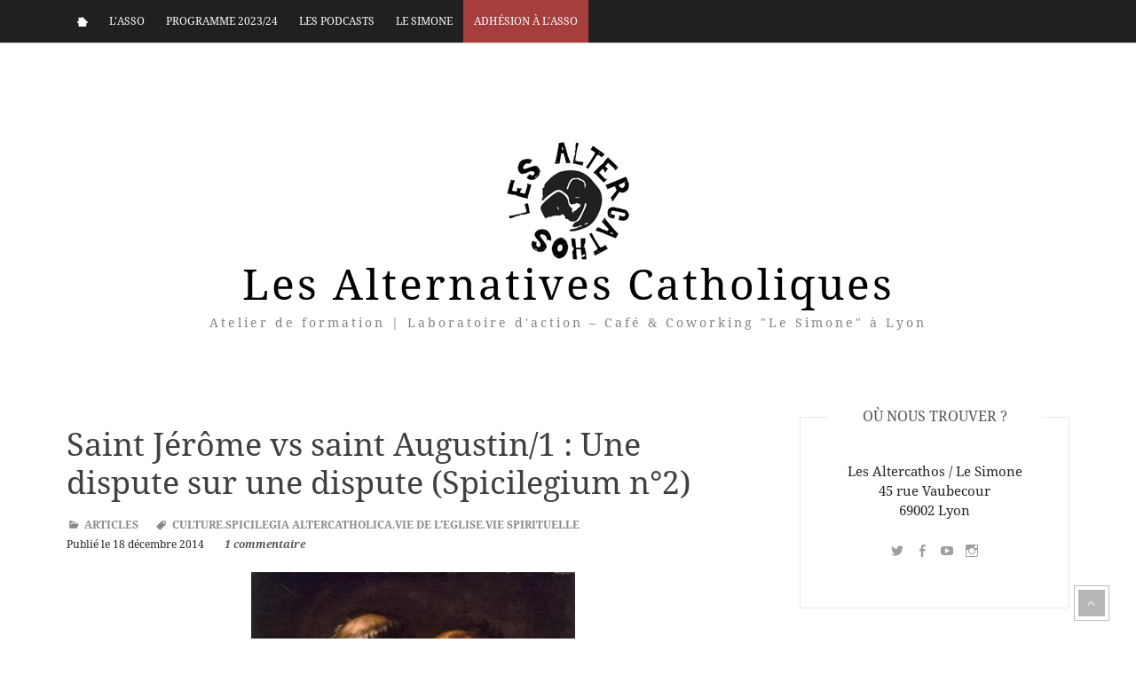

--- FILE ---
content_type: text/html; charset=UTF-8
request_url: https://www.lesalternativescatholiques.fr/2014/12/18/saint-jerome-vs-saint-augustin-1-une-dispute-sur-une-dispute-spicilegium-n2/
body_size: 109203
content:
<!DOCTYPE html>
<html lang="fr-FR" xmlns:og="http://ogp.me/ns#" xmlns:fb="http://ogp.me/ns/fb#">
<head><meta charset="UTF-8" /><script>if(navigator.userAgent.match(/MSIE|Internet Explorer/i)||navigator.userAgent.match(/Trident\/7\..*?rv:11/i)){var href=document.location.href;if(!href.match(/[?&]nowprocket/)){if(href.indexOf("?")==-1){if(href.indexOf("#")==-1){document.location.href=href+"?nowprocket=1"}else{document.location.href=href.replace("#","?nowprocket=1#")}}else{if(href.indexOf("#")==-1){document.location.href=href+"&nowprocket=1"}else{document.location.href=href.replace("#","&nowprocket=1#")}}}}</script><script>(()=>{class RocketLazyLoadScripts{constructor(){this.v="2.0.4",this.userEvents=["keydown","keyup","mousedown","mouseup","mousemove","mouseover","mouseout","touchmove","touchstart","touchend","touchcancel","wheel","click","dblclick","input"],this.attributeEvents=["onblur","onclick","oncontextmenu","ondblclick","onfocus","onmousedown","onmouseenter","onmouseleave","onmousemove","onmouseout","onmouseover","onmouseup","onmousewheel","onscroll","onsubmit"]}async t(){this.i(),this.o(),/iP(ad|hone)/.test(navigator.userAgent)&&this.h(),this.u(),this.l(this),this.m(),this.k(this),this.p(this),this._(),await Promise.all([this.R(),this.L()]),this.lastBreath=Date.now(),this.S(this),this.P(),this.D(),this.O(),this.M(),await this.C(this.delayedScripts.normal),await this.C(this.delayedScripts.defer),await this.C(this.delayedScripts.async),await this.T(),await this.F(),await this.j(),await this.A(),window.dispatchEvent(new Event("rocket-allScriptsLoaded")),this.everythingLoaded=!0,this.lastTouchEnd&&await new Promise(t=>setTimeout(t,500-Date.now()+this.lastTouchEnd)),this.I(),this.H(),this.U(),this.W()}i(){this.CSPIssue=sessionStorage.getItem("rocketCSPIssue"),document.addEventListener("securitypolicyviolation",t=>{this.CSPIssue||"script-src-elem"!==t.violatedDirective||"data"!==t.blockedURI||(this.CSPIssue=!0,sessionStorage.setItem("rocketCSPIssue",!0))},{isRocket:!0})}o(){window.addEventListener("pageshow",t=>{this.persisted=t.persisted,this.realWindowLoadedFired=!0},{isRocket:!0}),window.addEventListener("pagehide",()=>{this.onFirstUserAction=null},{isRocket:!0})}h(){let t;function e(e){t=e}window.addEventListener("touchstart",e,{isRocket:!0}),window.addEventListener("touchend",function i(o){o.changedTouches[0]&&t.changedTouches[0]&&Math.abs(o.changedTouches[0].pageX-t.changedTouches[0].pageX)<10&&Math.abs(o.changedTouches[0].pageY-t.changedTouches[0].pageY)<10&&o.timeStamp-t.timeStamp<200&&(window.removeEventListener("touchstart",e,{isRocket:!0}),window.removeEventListener("touchend",i,{isRocket:!0}),"INPUT"===o.target.tagName&&"text"===o.target.type||(o.target.dispatchEvent(new TouchEvent("touchend",{target:o.target,bubbles:!0})),o.target.dispatchEvent(new MouseEvent("mouseover",{target:o.target,bubbles:!0})),o.target.dispatchEvent(new PointerEvent("click",{target:o.target,bubbles:!0,cancelable:!0,detail:1,clientX:o.changedTouches[0].clientX,clientY:o.changedTouches[0].clientY})),event.preventDefault()))},{isRocket:!0})}q(t){this.userActionTriggered||("mousemove"!==t.type||this.firstMousemoveIgnored?"keyup"===t.type||"mouseover"===t.type||"mouseout"===t.type||(this.userActionTriggered=!0,this.onFirstUserAction&&this.onFirstUserAction()):this.firstMousemoveIgnored=!0),"click"===t.type&&t.preventDefault(),t.stopPropagation(),t.stopImmediatePropagation(),"touchstart"===this.lastEvent&&"touchend"===t.type&&(this.lastTouchEnd=Date.now()),"click"===t.type&&(this.lastTouchEnd=0),this.lastEvent=t.type,t.composedPath&&t.composedPath()[0].getRootNode()instanceof ShadowRoot&&(t.rocketTarget=t.composedPath()[0]),this.savedUserEvents.push(t)}u(){this.savedUserEvents=[],this.userEventHandler=this.q.bind(this),this.userEvents.forEach(t=>window.addEventListener(t,this.userEventHandler,{passive:!1,isRocket:!0})),document.addEventListener("visibilitychange",this.userEventHandler,{isRocket:!0})}U(){this.userEvents.forEach(t=>window.removeEventListener(t,this.userEventHandler,{passive:!1,isRocket:!0})),document.removeEventListener("visibilitychange",this.userEventHandler,{isRocket:!0}),this.savedUserEvents.forEach(t=>{(t.rocketTarget||t.target).dispatchEvent(new window[t.constructor.name](t.type,t))})}m(){const t="return false",e=Array.from(this.attributeEvents,t=>"data-rocket-"+t),i="["+this.attributeEvents.join("],[")+"]",o="[data-rocket-"+this.attributeEvents.join("],[data-rocket-")+"]",s=(e,i,o)=>{o&&o!==t&&(e.setAttribute("data-rocket-"+i,o),e["rocket"+i]=new Function("event",o),e.setAttribute(i,t))};new MutationObserver(t=>{for(const n of t)"attributes"===n.type&&(n.attributeName.startsWith("data-rocket-")||this.everythingLoaded?n.attributeName.startsWith("data-rocket-")&&this.everythingLoaded&&this.N(n.target,n.attributeName.substring(12)):s(n.target,n.attributeName,n.target.getAttribute(n.attributeName))),"childList"===n.type&&n.addedNodes.forEach(t=>{if(t.nodeType===Node.ELEMENT_NODE)if(this.everythingLoaded)for(const i of[t,...t.querySelectorAll(o)])for(const t of i.getAttributeNames())e.includes(t)&&this.N(i,t.substring(12));else for(const e of[t,...t.querySelectorAll(i)])for(const t of e.getAttributeNames())this.attributeEvents.includes(t)&&s(e,t,e.getAttribute(t))})}).observe(document,{subtree:!0,childList:!0,attributeFilter:[...this.attributeEvents,...e]})}I(){this.attributeEvents.forEach(t=>{document.querySelectorAll("[data-rocket-"+t+"]").forEach(e=>{this.N(e,t)})})}N(t,e){const i=t.getAttribute("data-rocket-"+e);i&&(t.setAttribute(e,i),t.removeAttribute("data-rocket-"+e))}k(t){Object.defineProperty(HTMLElement.prototype,"onclick",{get(){return this.rocketonclick||null},set(e){this.rocketonclick=e,this.setAttribute(t.everythingLoaded?"onclick":"data-rocket-onclick","this.rocketonclick(event)")}})}S(t){function e(e,i){let o=e[i];e[i]=null,Object.defineProperty(e,i,{get:()=>o,set(s){t.everythingLoaded?o=s:e["rocket"+i]=o=s}})}e(document,"onreadystatechange"),e(window,"onload"),e(window,"onpageshow");try{Object.defineProperty(document,"readyState",{get:()=>t.rocketReadyState,set(e){t.rocketReadyState=e},configurable:!0}),document.readyState="loading"}catch(t){console.log("WPRocket DJE readyState conflict, bypassing")}}l(t){this.originalAddEventListener=EventTarget.prototype.addEventListener,this.originalRemoveEventListener=EventTarget.prototype.removeEventListener,this.savedEventListeners=[],EventTarget.prototype.addEventListener=function(e,i,o){o&&o.isRocket||!t.B(e,this)&&!t.userEvents.includes(e)||t.B(e,this)&&!t.userActionTriggered||e.startsWith("rocket-")||t.everythingLoaded?t.originalAddEventListener.call(this,e,i,o):(t.savedEventListeners.push({target:this,remove:!1,type:e,func:i,options:o}),"mouseenter"!==e&&"mouseleave"!==e||t.originalAddEventListener.call(this,e,t.savedUserEvents.push,o))},EventTarget.prototype.removeEventListener=function(e,i,o){o&&o.isRocket||!t.B(e,this)&&!t.userEvents.includes(e)||t.B(e,this)&&!t.userActionTriggered||e.startsWith("rocket-")||t.everythingLoaded?t.originalRemoveEventListener.call(this,e,i,o):t.savedEventListeners.push({target:this,remove:!0,type:e,func:i,options:o})}}J(t,e){this.savedEventListeners=this.savedEventListeners.filter(i=>{let o=i.type,s=i.target||window;return e!==o||t!==s||(this.B(o,s)&&(i.type="rocket-"+o),this.$(i),!1)})}H(){EventTarget.prototype.addEventListener=this.originalAddEventListener,EventTarget.prototype.removeEventListener=this.originalRemoveEventListener,this.savedEventListeners.forEach(t=>this.$(t))}$(t){t.remove?this.originalRemoveEventListener.call(t.target,t.type,t.func,t.options):this.originalAddEventListener.call(t.target,t.type,t.func,t.options)}p(t){let e;function i(e){return t.everythingLoaded?e:e.split(" ").map(t=>"load"===t||t.startsWith("load.")?"rocket-jquery-load":t).join(" ")}function o(o){function s(e){const s=o.fn[e];o.fn[e]=o.fn.init.prototype[e]=function(){return this[0]===window&&t.userActionTriggered&&("string"==typeof arguments[0]||arguments[0]instanceof String?arguments[0]=i(arguments[0]):"object"==typeof arguments[0]&&Object.keys(arguments[0]).forEach(t=>{const e=arguments[0][t];delete arguments[0][t],arguments[0][i(t)]=e})),s.apply(this,arguments),this}}if(o&&o.fn&&!t.allJQueries.includes(o)){const e={DOMContentLoaded:[],"rocket-DOMContentLoaded":[]};for(const t in e)document.addEventListener(t,()=>{e[t].forEach(t=>t())},{isRocket:!0});o.fn.ready=o.fn.init.prototype.ready=function(i){function s(){parseInt(o.fn.jquery)>2?setTimeout(()=>i.bind(document)(o)):i.bind(document)(o)}return"function"==typeof i&&(t.realDomReadyFired?!t.userActionTriggered||t.fauxDomReadyFired?s():e["rocket-DOMContentLoaded"].push(s):e.DOMContentLoaded.push(s)),o([])},s("on"),s("one"),s("off"),t.allJQueries.push(o)}e=o}t.allJQueries=[],o(window.jQuery),Object.defineProperty(window,"jQuery",{get:()=>e,set(t){o(t)}})}P(){const t=new Map;document.write=document.writeln=function(e){const i=document.currentScript,o=document.createRange(),s=i.parentElement;let n=t.get(i);void 0===n&&(n=i.nextSibling,t.set(i,n));const c=document.createDocumentFragment();o.setStart(c,0),c.appendChild(o.createContextualFragment(e)),s.insertBefore(c,n)}}async R(){return new Promise(t=>{this.userActionTriggered?t():this.onFirstUserAction=t})}async L(){return new Promise(t=>{document.addEventListener("DOMContentLoaded",()=>{this.realDomReadyFired=!0,t()},{isRocket:!0})})}async j(){return this.realWindowLoadedFired?Promise.resolve():new Promise(t=>{window.addEventListener("load",t,{isRocket:!0})})}M(){this.pendingScripts=[];this.scriptsMutationObserver=new MutationObserver(t=>{for(const e of t)e.addedNodes.forEach(t=>{"SCRIPT"!==t.tagName||t.noModule||t.isWPRocket||this.pendingScripts.push({script:t,promise:new Promise(e=>{const i=()=>{const i=this.pendingScripts.findIndex(e=>e.script===t);i>=0&&this.pendingScripts.splice(i,1),e()};t.addEventListener("load",i,{isRocket:!0}),t.addEventListener("error",i,{isRocket:!0}),setTimeout(i,1e3)})})})}),this.scriptsMutationObserver.observe(document,{childList:!0,subtree:!0})}async F(){await this.X(),this.pendingScripts.length?(await this.pendingScripts[0].promise,await this.F()):this.scriptsMutationObserver.disconnect()}D(){this.delayedScripts={normal:[],async:[],defer:[]},document.querySelectorAll("script[type$=rocketlazyloadscript]").forEach(t=>{t.hasAttribute("data-rocket-src")?t.hasAttribute("async")&&!1!==t.async?this.delayedScripts.async.push(t):t.hasAttribute("defer")&&!1!==t.defer||"module"===t.getAttribute("data-rocket-type")?this.delayedScripts.defer.push(t):this.delayedScripts.normal.push(t):this.delayedScripts.normal.push(t)})}async _(){await this.L();let t=[];document.querySelectorAll("script[type$=rocketlazyloadscript][data-rocket-src]").forEach(e=>{let i=e.getAttribute("data-rocket-src");if(i&&!i.startsWith("data:")){i.startsWith("//")&&(i=location.protocol+i);try{const o=new URL(i).origin;o!==location.origin&&t.push({src:o,crossOrigin:e.crossOrigin||"module"===e.getAttribute("data-rocket-type")})}catch(t){}}}),t=[...new Map(t.map(t=>[JSON.stringify(t),t])).values()],this.Y(t,"preconnect")}async G(t){if(await this.K(),!0!==t.noModule||!("noModule"in HTMLScriptElement.prototype))return new Promise(e=>{let i;function o(){(i||t).setAttribute("data-rocket-status","executed"),e()}try{if(navigator.userAgent.includes("Firefox/")||""===navigator.vendor||this.CSPIssue)i=document.createElement("script"),[...t.attributes].forEach(t=>{let e=t.nodeName;"type"!==e&&("data-rocket-type"===e&&(e="type"),"data-rocket-src"===e&&(e="src"),i.setAttribute(e,t.nodeValue))}),t.text&&(i.text=t.text),t.nonce&&(i.nonce=t.nonce),i.hasAttribute("src")?(i.addEventListener("load",o,{isRocket:!0}),i.addEventListener("error",()=>{i.setAttribute("data-rocket-status","failed-network"),e()},{isRocket:!0}),setTimeout(()=>{i.isConnected||e()},1)):(i.text=t.text,o()),i.isWPRocket=!0,t.parentNode.replaceChild(i,t);else{const i=t.getAttribute("data-rocket-type"),s=t.getAttribute("data-rocket-src");i?(t.type=i,t.removeAttribute("data-rocket-type")):t.removeAttribute("type"),t.addEventListener("load",o,{isRocket:!0}),t.addEventListener("error",i=>{this.CSPIssue&&i.target.src.startsWith("data:")?(console.log("WPRocket: CSP fallback activated"),t.removeAttribute("src"),this.G(t).then(e)):(t.setAttribute("data-rocket-status","failed-network"),e())},{isRocket:!0}),s?(t.fetchPriority="high",t.removeAttribute("data-rocket-src"),t.src=s):t.src="data:text/javascript;base64,"+window.btoa(unescape(encodeURIComponent(t.text)))}}catch(i){t.setAttribute("data-rocket-status","failed-transform"),e()}});t.setAttribute("data-rocket-status","skipped")}async C(t){const e=t.shift();return e?(e.isConnected&&await this.G(e),this.C(t)):Promise.resolve()}O(){this.Y([...this.delayedScripts.normal,...this.delayedScripts.defer,...this.delayedScripts.async],"preload")}Y(t,e){this.trash=this.trash||[];let i=!0;var o=document.createDocumentFragment();t.forEach(t=>{const s=t.getAttribute&&t.getAttribute("data-rocket-src")||t.src;if(s&&!s.startsWith("data:")){const n=document.createElement("link");n.href=s,n.rel=e,"preconnect"!==e&&(n.as="script",n.fetchPriority=i?"high":"low"),t.getAttribute&&"module"===t.getAttribute("data-rocket-type")&&(n.crossOrigin=!0),t.crossOrigin&&(n.crossOrigin=t.crossOrigin),t.integrity&&(n.integrity=t.integrity),t.nonce&&(n.nonce=t.nonce),o.appendChild(n),this.trash.push(n),i=!1}}),document.head.appendChild(o)}W(){this.trash.forEach(t=>t.remove())}async T(){try{document.readyState="interactive"}catch(t){}this.fauxDomReadyFired=!0;try{await this.K(),this.J(document,"readystatechange"),document.dispatchEvent(new Event("rocket-readystatechange")),await this.K(),document.rocketonreadystatechange&&document.rocketonreadystatechange(),await this.K(),this.J(document,"DOMContentLoaded"),document.dispatchEvent(new Event("rocket-DOMContentLoaded")),await this.K(),this.J(window,"DOMContentLoaded"),window.dispatchEvent(new Event("rocket-DOMContentLoaded"))}catch(t){console.error(t)}}async A(){try{document.readyState="complete"}catch(t){}try{await this.K(),this.J(document,"readystatechange"),document.dispatchEvent(new Event("rocket-readystatechange")),await this.K(),document.rocketonreadystatechange&&document.rocketonreadystatechange(),await this.K(),this.J(window,"load"),window.dispatchEvent(new Event("rocket-load")),await this.K(),window.rocketonload&&window.rocketonload(),await this.K(),this.allJQueries.forEach(t=>t(window).trigger("rocket-jquery-load")),await this.K(),this.J(window,"pageshow");const t=new Event("rocket-pageshow");t.persisted=this.persisted,window.dispatchEvent(t),await this.K(),window.rocketonpageshow&&window.rocketonpageshow({persisted:this.persisted})}catch(t){console.error(t)}}async K(){Date.now()-this.lastBreath>45&&(await this.X(),this.lastBreath=Date.now())}async X(){return document.hidden?new Promise(t=>setTimeout(t)):new Promise(t=>requestAnimationFrame(t))}B(t,e){return e===document&&"readystatechange"===t||(e===document&&"DOMContentLoaded"===t||(e===window&&"DOMContentLoaded"===t||(e===window&&"load"===t||e===window&&"pageshow"===t)))}static run(){(new RocketLazyLoadScripts).t()}}RocketLazyLoadScripts.run()})();</script>

<link rel="profile" href="http://gmpg.org/xfn/11" />
<link rel="pingback" href="https://www.lesalternativescatholiques.fr/xmlrpc.php" />
<title>Saint Jérôme vs saint Augustin/1 : Une dispute sur une dispute (Spicilegium n°2) &#8211; Les Alternatives Catholiques</title>
<link crossorigin data-rocket-preload as="font" href="https://www.lesalternativescatholiques.fr/wp-content/themes/arise-child/DroidSerif.ttf" rel="preload">
<link crossorigin data-rocket-preload as="font" href="https://www.lesalternativescatholiques.fr/wp-content/themes/arise-child/DroidSerif-Italic.ttf" rel="preload">
<link crossorigin data-rocket-preload as="font" href="https://www.lesalternativescatholiques.fr/wp-content/themes/arise-child/DroidSerif-Bold.ttf" rel="preload">
<link crossorigin data-rocket-preload as="font" href="https://www.lesalternativescatholiques.fr/wp-content/themes/arise-child/DroidSerif-BoldItalic.ttf" rel="preload">
<link crossorigin data-rocket-preload as="font" href="https://www.lesalternativescatholiques.fr/wp-content/fonts/roboto/KFOmCnqEu92Fr1Mu4mxK.woff2" rel="preload">
<style id="wpr-usedcss">img:is([sizes=auto i],[sizes^="auto," i]){contain-intrinsic-size:3000px 1500px}:where(.wp-block-button__link){border-radius:9999px;box-shadow:none;padding:calc(.667em + 2px) calc(1.333em + 2px);text-decoration:none}:root :where(.wp-block-button .wp-block-button__link.is-style-outline),:root :where(.wp-block-button.is-style-outline>.wp-block-button__link){border:2px solid;padding:.667em 1.333em}:root :where(.wp-block-button .wp-block-button__link.is-style-outline:not(.has-text-color)),:root :where(.wp-block-button.is-style-outline>.wp-block-button__link:not(.has-text-color)){color:currentColor}:root :where(.wp-block-button .wp-block-button__link.is-style-outline:not(.has-background)),:root :where(.wp-block-button.is-style-outline>.wp-block-button__link:not(.has-background)){background-color:initial;background-image:none}:where(.wp-block-calendar table:not(.has-background) th){background:#ddd}:where(.wp-block-columns){margin-bottom:1.75em}:where(.wp-block-columns.has-background){padding:1.25em 2.375em}:where(.wp-block-post-comments input[type=submit]){border:none}:where(.wp-block-cover-image:not(.has-text-color)),:where(.wp-block-cover:not(.has-text-color)){color:#fff}:where(.wp-block-cover-image.is-light:not(.has-text-color)),:where(.wp-block-cover.is-light:not(.has-text-color)){color:#000}:root :where(.wp-block-cover h1:not(.has-text-color)),:root :where(.wp-block-cover h2:not(.has-text-color)),:root :where(.wp-block-cover h3:not(.has-text-color)),:root :where(.wp-block-cover h4:not(.has-text-color)),:root :where(.wp-block-cover h5:not(.has-text-color)),:root :where(.wp-block-cover h6:not(.has-text-color)),:root :where(.wp-block-cover p:not(.has-text-color)){color:inherit}.wp-block-embed{overflow-wrap:break-word}.wp-block-embed :where(figcaption){margin-bottom:1em;margin-top:.5em}.wp-block-embed iframe{max-width:100%}.wp-block-embed__wrapper{position:relative}:where(.wp-block-file){margin-bottom:1.5em}:where(.wp-block-file__button){border-radius:2em;display:inline-block;padding:.5em 1em}:where(.wp-block-file__button):is(a):active,:where(.wp-block-file__button):is(a):focus,:where(.wp-block-file__button):is(a):hover,:where(.wp-block-file__button):is(a):visited{box-shadow:none;color:#fff;opacity:.85;text-decoration:none}:where(.wp-block-group.wp-block-group-is-layout-constrained){position:relative}:root :where(.wp-block-image.is-style-rounded img,.wp-block-image .is-style-rounded img){border-radius:9999px}:where(.wp-block-latest-comments:not([style*=line-height] .wp-block-latest-comments__comment)){line-height:1.1}:where(.wp-block-latest-comments:not([style*=line-height] .wp-block-latest-comments__comment-excerpt p)){line-height:1.8}:root :where(.wp-block-latest-posts.is-grid){padding:0}:root :where(.wp-block-latest-posts.wp-block-latest-posts__list){padding-left:0}ol,ul{box-sizing:border-box}:root :where(.wp-block-list.has-background){padding:1.25em 2.375em}:where(.wp-block-navigation.has-background .wp-block-navigation-item a:not(.wp-element-button)),:where(.wp-block-navigation.has-background .wp-block-navigation-submenu a:not(.wp-element-button)){padding:.5em 1em}:where(.wp-block-navigation .wp-block-navigation__submenu-container .wp-block-navigation-item a:not(.wp-element-button)),:where(.wp-block-navigation .wp-block-navigation__submenu-container .wp-block-navigation-submenu a:not(.wp-element-button)),:where(.wp-block-navigation .wp-block-navigation__submenu-container .wp-block-navigation-submenu button.wp-block-navigation-item__content),:where(.wp-block-navigation .wp-block-navigation__submenu-container .wp-block-pages-list__item button.wp-block-navigation-item__content){padding:.5em 1em}:root :where(p.has-background){padding:1.25em 2.375em}:where(p.has-text-color:not(.has-link-color)) a{color:inherit}:where(.wp-block-post-comments-form) input:not([type=submit]),:where(.wp-block-post-comments-form) textarea{border:1px solid #949494;font-family:inherit;font-size:1em}:where(.wp-block-post-comments-form) input:where(:not([type=submit]):not([type=checkbox])),:where(.wp-block-post-comments-form) textarea{padding:calc(.667em + 2px)}:where(.wp-block-post-excerpt){box-sizing:border-box;margin-bottom:var(--wp--style--block-gap);margin-top:var(--wp--style--block-gap)}:where(.wp-block-preformatted.has-background){padding:1.25em 2.375em}:where(.wp-block-search__button){border:1px solid #ccc;padding:6px 10px}:where(.wp-block-search__input){font-family:inherit;font-size:inherit;font-style:inherit;font-weight:inherit;letter-spacing:inherit;line-height:inherit;text-transform:inherit}:where(.wp-block-search__button-inside .wp-block-search__inside-wrapper){border:1px solid #949494;box-sizing:border-box;padding:4px}:where(.wp-block-search__button-inside .wp-block-search__inside-wrapper) .wp-block-search__input{border:none;border-radius:0;padding:0 4px}:where(.wp-block-search__button-inside .wp-block-search__inside-wrapper) .wp-block-search__input:focus{outline:0}:where(.wp-block-search__button-inside .wp-block-search__inside-wrapper) :where(.wp-block-search__button){padding:4px 8px}:root :where(.wp-block-separator.is-style-dots){height:auto;line-height:1;text-align:center}:root :where(.wp-block-separator.is-style-dots):before{color:currentColor;content:"···";font-family:serif;font-size:1.5em;letter-spacing:2em;padding-left:2em}:root :where(.wp-block-site-logo.is-style-rounded){border-radius:9999px}:where(.wp-block-social-links:not(.is-style-logos-only)) .wp-social-link{background-color:#f0f0f0;color:#444}:where(.wp-block-social-links:not(.is-style-logos-only)) .wp-social-link-amazon{background-color:#f90;color:#fff}:where(.wp-block-social-links:not(.is-style-logos-only)) .wp-social-link-bandcamp{background-color:#1ea0c3;color:#fff}:where(.wp-block-social-links:not(.is-style-logos-only)) .wp-social-link-behance{background-color:#0757fe;color:#fff}:where(.wp-block-social-links:not(.is-style-logos-only)) .wp-social-link-bluesky{background-color:#0a7aff;color:#fff}:where(.wp-block-social-links:not(.is-style-logos-only)) .wp-social-link-codepen{background-color:#1e1f26;color:#fff}:where(.wp-block-social-links:not(.is-style-logos-only)) .wp-social-link-deviantart{background-color:#02e49b;color:#fff}:where(.wp-block-social-links:not(.is-style-logos-only)) .wp-social-link-discord{background-color:#5865f2;color:#fff}:where(.wp-block-social-links:not(.is-style-logos-only)) .wp-social-link-dribbble{background-color:#e94c89;color:#fff}:where(.wp-block-social-links:not(.is-style-logos-only)) .wp-social-link-dropbox{background-color:#4280ff;color:#fff}:where(.wp-block-social-links:not(.is-style-logos-only)) .wp-social-link-etsy{background-color:#f45800;color:#fff}:where(.wp-block-social-links:not(.is-style-logos-only)) .wp-social-link-facebook{background-color:#0866ff;color:#fff}:where(.wp-block-social-links:not(.is-style-logos-only)) .wp-social-link-fivehundredpx{background-color:#000;color:#fff}:where(.wp-block-social-links:not(.is-style-logos-only)) .wp-social-link-flickr{background-color:#0461dd;color:#fff}:where(.wp-block-social-links:not(.is-style-logos-only)) .wp-social-link-foursquare{background-color:#e65678;color:#fff}:where(.wp-block-social-links:not(.is-style-logos-only)) .wp-social-link-github{background-color:#24292d;color:#fff}:where(.wp-block-social-links:not(.is-style-logos-only)) .wp-social-link-goodreads{background-color:#eceadd;color:#382110}:where(.wp-block-social-links:not(.is-style-logos-only)) .wp-social-link-google{background-color:#ea4434;color:#fff}:where(.wp-block-social-links:not(.is-style-logos-only)) .wp-social-link-gravatar{background-color:#1d4fc4;color:#fff}:where(.wp-block-social-links:not(.is-style-logos-only)) .wp-social-link-instagram{background-color:#f00075;color:#fff}:where(.wp-block-social-links:not(.is-style-logos-only)) .wp-social-link-lastfm{background-color:#e21b24;color:#fff}:where(.wp-block-social-links:not(.is-style-logos-only)) .wp-social-link-linkedin{background-color:#0d66c2;color:#fff}:where(.wp-block-social-links:not(.is-style-logos-only)) .wp-social-link-mastodon{background-color:#3288d4;color:#fff}:where(.wp-block-social-links:not(.is-style-logos-only)) .wp-social-link-medium{background-color:#000;color:#fff}:where(.wp-block-social-links:not(.is-style-logos-only)) .wp-social-link-meetup{background-color:#f6405f;color:#fff}:where(.wp-block-social-links:not(.is-style-logos-only)) .wp-social-link-patreon{background-color:#000;color:#fff}:where(.wp-block-social-links:not(.is-style-logos-only)) .wp-social-link-pinterest{background-color:#e60122;color:#fff}:where(.wp-block-social-links:not(.is-style-logos-only)) .wp-social-link-pocket{background-color:#ef4155;color:#fff}:where(.wp-block-social-links:not(.is-style-logos-only)) .wp-social-link-reddit{background-color:#ff4500;color:#fff}:where(.wp-block-social-links:not(.is-style-logos-only)) .wp-social-link-skype{background-color:#0478d7;color:#fff}:where(.wp-block-social-links:not(.is-style-logos-only)) .wp-social-link-snapchat{background-color:#fefc00;color:#fff;stroke:#000}:where(.wp-block-social-links:not(.is-style-logos-only)) .wp-social-link-soundcloud{background-color:#ff5600;color:#fff}:where(.wp-block-social-links:not(.is-style-logos-only)) .wp-social-link-spotify{background-color:#1bd760;color:#fff}:where(.wp-block-social-links:not(.is-style-logos-only)) .wp-social-link-telegram{background-color:#2aabee;color:#fff}:where(.wp-block-social-links:not(.is-style-logos-only)) .wp-social-link-threads{background-color:#000;color:#fff}:where(.wp-block-social-links:not(.is-style-logos-only)) .wp-social-link-tiktok{background-color:#000;color:#fff}:where(.wp-block-social-links:not(.is-style-logos-only)) .wp-social-link-tumblr{background-color:#011835;color:#fff}:where(.wp-block-social-links:not(.is-style-logos-only)) .wp-social-link-twitch{background-color:#6440a4;color:#fff}:where(.wp-block-social-links:not(.is-style-logos-only)) .wp-social-link-twitter{background-color:#1da1f2;color:#fff}:where(.wp-block-social-links:not(.is-style-logos-only)) .wp-social-link-vimeo{background-color:#1eb7ea;color:#fff}:where(.wp-block-social-links:not(.is-style-logos-only)) .wp-social-link-vk{background-color:#4680c2;color:#fff}:where(.wp-block-social-links:not(.is-style-logos-only)) .wp-social-link-wordpress{background-color:#3499cd;color:#fff}:where(.wp-block-social-links:not(.is-style-logos-only)) .wp-social-link-whatsapp{background-color:#25d366;color:#fff}:where(.wp-block-social-links:not(.is-style-logos-only)) .wp-social-link-x{background-color:#000;color:#fff}:where(.wp-block-social-links:not(.is-style-logos-only)) .wp-social-link-yelp{background-color:#d32422;color:#fff}:where(.wp-block-social-links:not(.is-style-logos-only)) .wp-social-link-youtube{background-color:red;color:#fff}:where(.wp-block-social-links.is-style-logos-only) .wp-social-link{background:0 0}:where(.wp-block-social-links.is-style-logos-only) .wp-social-link svg{height:1.25em;width:1.25em}:where(.wp-block-social-links.is-style-logos-only) .wp-social-link-amazon{color:#f90}:where(.wp-block-social-links.is-style-logos-only) .wp-social-link-bandcamp{color:#1ea0c3}:where(.wp-block-social-links.is-style-logos-only) .wp-social-link-behance{color:#0757fe}:where(.wp-block-social-links.is-style-logos-only) .wp-social-link-bluesky{color:#0a7aff}:where(.wp-block-social-links.is-style-logos-only) .wp-social-link-codepen{color:#1e1f26}:where(.wp-block-social-links.is-style-logos-only) .wp-social-link-deviantart{color:#02e49b}:where(.wp-block-social-links.is-style-logos-only) .wp-social-link-discord{color:#5865f2}:where(.wp-block-social-links.is-style-logos-only) .wp-social-link-dribbble{color:#e94c89}:where(.wp-block-social-links.is-style-logos-only) .wp-social-link-dropbox{color:#4280ff}:where(.wp-block-social-links.is-style-logos-only) .wp-social-link-etsy{color:#f45800}:where(.wp-block-social-links.is-style-logos-only) .wp-social-link-facebook{color:#0866ff}:where(.wp-block-social-links.is-style-logos-only) .wp-social-link-fivehundredpx{color:#000}:where(.wp-block-social-links.is-style-logos-only) .wp-social-link-flickr{color:#0461dd}:where(.wp-block-social-links.is-style-logos-only) .wp-social-link-foursquare{color:#e65678}:where(.wp-block-social-links.is-style-logos-only) .wp-social-link-github{color:#24292d}:where(.wp-block-social-links.is-style-logos-only) .wp-social-link-goodreads{color:#382110}:where(.wp-block-social-links.is-style-logos-only) .wp-social-link-google{color:#ea4434}:where(.wp-block-social-links.is-style-logos-only) .wp-social-link-gravatar{color:#1d4fc4}:where(.wp-block-social-links.is-style-logos-only) .wp-social-link-instagram{color:#f00075}:where(.wp-block-social-links.is-style-logos-only) .wp-social-link-lastfm{color:#e21b24}:where(.wp-block-social-links.is-style-logos-only) .wp-social-link-linkedin{color:#0d66c2}:where(.wp-block-social-links.is-style-logos-only) .wp-social-link-mastodon{color:#3288d4}:where(.wp-block-social-links.is-style-logos-only) .wp-social-link-medium{color:#000}:where(.wp-block-social-links.is-style-logos-only) .wp-social-link-meetup{color:#f6405f}:where(.wp-block-social-links.is-style-logos-only) .wp-social-link-patreon{color:#000}:where(.wp-block-social-links.is-style-logos-only) .wp-social-link-pinterest{color:#e60122}:where(.wp-block-social-links.is-style-logos-only) .wp-social-link-pocket{color:#ef4155}:where(.wp-block-social-links.is-style-logos-only) .wp-social-link-reddit{color:#ff4500}:where(.wp-block-social-links.is-style-logos-only) .wp-social-link-skype{color:#0478d7}:where(.wp-block-social-links.is-style-logos-only) .wp-social-link-snapchat{color:#fff;stroke:#000}:where(.wp-block-social-links.is-style-logos-only) .wp-social-link-soundcloud{color:#ff5600}:where(.wp-block-social-links.is-style-logos-only) .wp-social-link-spotify{color:#1bd760}:where(.wp-block-social-links.is-style-logos-only) .wp-social-link-telegram{color:#2aabee}:where(.wp-block-social-links.is-style-logos-only) .wp-social-link-threads{color:#000}:where(.wp-block-social-links.is-style-logos-only) .wp-social-link-tiktok{color:#000}:where(.wp-block-social-links.is-style-logos-only) .wp-social-link-tumblr{color:#011835}:where(.wp-block-social-links.is-style-logos-only) .wp-social-link-twitch{color:#6440a4}:where(.wp-block-social-links.is-style-logos-only) .wp-social-link-twitter{color:#1da1f2}:where(.wp-block-social-links.is-style-logos-only) .wp-social-link-vimeo{color:#1eb7ea}:where(.wp-block-social-links.is-style-logos-only) .wp-social-link-vk{color:#4680c2}:where(.wp-block-social-links.is-style-logos-only) .wp-social-link-whatsapp{color:#25d366}:where(.wp-block-social-links.is-style-logos-only) .wp-social-link-wordpress{color:#3499cd}:where(.wp-block-social-links.is-style-logos-only) .wp-social-link-x{color:#000}:where(.wp-block-social-links.is-style-logos-only) .wp-social-link-yelp{color:#d32422}:where(.wp-block-social-links.is-style-logos-only) .wp-social-link-youtube{color:red}:root :where(.wp-block-social-links .wp-social-link a){padding:.25em}:root :where(.wp-block-social-links.is-style-logos-only .wp-social-link a){padding:0}:root :where(.wp-block-social-links.is-style-pill-shape .wp-social-link a){padding-left:.6666666667em;padding-right:.6666666667em}:root :where(.wp-block-tag-cloud.is-style-outline){display:flex;flex-wrap:wrap;gap:1ch}:root :where(.wp-block-tag-cloud.is-style-outline a){border:1px solid;font-size:unset!important;margin-right:0;padding:1ch 2ch;text-decoration:none!important}:root :where(.wp-block-table-of-contents){box-sizing:border-box}:where(.wp-block-term-description){box-sizing:border-box;margin-bottom:var(--wp--style--block-gap);margin-top:var(--wp--style--block-gap)}:where(pre.wp-block-verse){font-family:inherit}.entry-content{counter-reset:footnotes}:root{--wp--preset--font-size--normal:16px;--wp--preset--font-size--huge:42px}.screen-reader-text{border:0;clip-path:inset(50%);height:1px;margin:-1px;overflow:hidden;padding:0;position:absolute;width:1px;word-wrap:normal!important}.screen-reader-text:focus{background-color:#ddd;clip-path:none;color:#444;display:block;font-size:1em;height:auto;left:5px;line-height:normal;padding:15px 23px 14px;text-decoration:none;top:5px;width:auto;z-index:100000}html :where(.has-border-color){border-style:solid}html :where([style*=border-top-color]){border-top-style:solid}html :where([style*=border-right-color]){border-right-style:solid}html :where([style*=border-bottom-color]){border-bottom-style:solid}html :where([style*=border-left-color]){border-left-style:solid}html :where([style*=border-width]){border-style:solid}html :where([style*=border-top-width]){border-top-style:solid}html :where([style*=border-right-width]){border-right-style:solid}html :where([style*=border-bottom-width]){border-bottom-style:solid}html :where([style*=border-left-width]){border-left-style:solid}html :where(img[class*=wp-image-]){height:auto;max-width:100%}:where(figure){margin:0 0 1em}html :where(.is-position-sticky){--wp-admin--admin-bar--position-offset:var(--wp-admin--admin-bar--height,0px)}@media screen and (max-width:600px){html :where(.is-position-sticky){--wp-admin--admin-bar--position-offset:0px}}:root{--wp--preset--aspect-ratio--square:1;--wp--preset--aspect-ratio--4-3:4/3;--wp--preset--aspect-ratio--3-4:3/4;--wp--preset--aspect-ratio--3-2:3/2;--wp--preset--aspect-ratio--2-3:2/3;--wp--preset--aspect-ratio--16-9:16/9;--wp--preset--aspect-ratio--9-16:9/16;--wp--preset--color--black:#000000;--wp--preset--color--cyan-bluish-gray:#abb8c3;--wp--preset--color--white:#ffffff;--wp--preset--color--pale-pink:#f78da7;--wp--preset--color--vivid-red:#cf2e2e;--wp--preset--color--luminous-vivid-orange:#ff6900;--wp--preset--color--luminous-vivid-amber:#fcb900;--wp--preset--color--light-green-cyan:#7bdcb5;--wp--preset--color--vivid-green-cyan:#00d084;--wp--preset--color--pale-cyan-blue:#8ed1fc;--wp--preset--color--vivid-cyan-blue:#0693e3;--wp--preset--color--vivid-purple:#9b51e0;--wp--preset--gradient--vivid-cyan-blue-to-vivid-purple:linear-gradient(135deg,rgba(6, 147, 227, 1) 0%,rgb(155, 81, 224) 100%);--wp--preset--gradient--light-green-cyan-to-vivid-green-cyan:linear-gradient(135deg,rgb(122, 220, 180) 0%,rgb(0, 208, 130) 100%);--wp--preset--gradient--luminous-vivid-amber-to-luminous-vivid-orange:linear-gradient(135deg,rgba(252, 185, 0, 1) 0%,rgba(255, 105, 0, 1) 100%);--wp--preset--gradient--luminous-vivid-orange-to-vivid-red:linear-gradient(135deg,rgba(255, 105, 0, 1) 0%,rgb(207, 46, 46) 100%);--wp--preset--gradient--very-light-gray-to-cyan-bluish-gray:linear-gradient(135deg,rgb(238, 238, 238) 0%,rgb(169, 184, 195) 100%);--wp--preset--gradient--cool-to-warm-spectrum:linear-gradient(135deg,rgb(74, 234, 220) 0%,rgb(151, 120, 209) 20%,rgb(207, 42, 186) 40%,rgb(238, 44, 130) 60%,rgb(251, 105, 98) 80%,rgb(254, 248, 76) 100%);--wp--preset--gradient--blush-light-purple:linear-gradient(135deg,rgb(255, 206, 236) 0%,rgb(152, 150, 240) 100%);--wp--preset--gradient--blush-bordeaux:linear-gradient(135deg,rgb(254, 205, 165) 0%,rgb(254, 45, 45) 50%,rgb(107, 0, 62) 100%);--wp--preset--gradient--luminous-dusk:linear-gradient(135deg,rgb(255, 203, 112) 0%,rgb(199, 81, 192) 50%,rgb(65, 88, 208) 100%);--wp--preset--gradient--pale-ocean:linear-gradient(135deg,rgb(255, 245, 203) 0%,rgb(182, 227, 212) 50%,rgb(51, 167, 181) 100%);--wp--preset--gradient--electric-grass:linear-gradient(135deg,rgb(202, 248, 128) 0%,rgb(113, 206, 126) 100%);--wp--preset--gradient--midnight:linear-gradient(135deg,rgb(2, 3, 129) 0%,rgb(40, 116, 252) 100%);--wp--preset--font-size--small:13px;--wp--preset--font-size--medium:20px;--wp--preset--font-size--large:36px;--wp--preset--font-size--x-large:42px;--wp--preset--spacing--20:0.44rem;--wp--preset--spacing--30:0.67rem;--wp--preset--spacing--40:1rem;--wp--preset--spacing--50:1.5rem;--wp--preset--spacing--60:2.25rem;--wp--preset--spacing--70:3.38rem;--wp--preset--spacing--80:5.06rem;--wp--preset--shadow--natural:6px 6px 9px rgba(0, 0, 0, .2);--wp--preset--shadow--deep:12px 12px 50px rgba(0, 0, 0, .4);--wp--preset--shadow--sharp:6px 6px 0px rgba(0, 0, 0, .2);--wp--preset--shadow--outlined:6px 6px 0px -3px rgba(255, 255, 255, 1),6px 6px rgba(0, 0, 0, 1);--wp--preset--shadow--crisp:6px 6px 0px rgba(0, 0, 0, 1)}:where(.is-layout-flex){gap:.5em}:where(.is-layout-grid){gap:.5em}:where(.wp-block-post-template.is-layout-flex){gap:1.25em}:where(.wp-block-post-template.is-layout-grid){gap:1.25em}:where(.wp-block-columns.is-layout-flex){gap:2em}:where(.wp-block-columns.is-layout-grid){gap:2em}:root :where(.wp-block-pullquote){font-size:1.5em;line-height:1.6}#ctf .ctf-item{padding:15px 5px;overflow:hidden}#ctf .ctf-item:first-child{border-top:none}#ctf .ctf-item:last-of-type{border-bottom:none!important}#ctf .ctf_remaining,#ctf.ctf-super-narrow .ctf-author-screenname,#ctf.ctf-super-narrow .ctf-screename-sep{display:none}#ctf .ctf_more{padding:1px;border:1px solid transparent;border-radius:3px;display:inline-block;line-height:1}#ctf .ctf_more:hover{cursor:pointer;background:rgba(0,0,0,.05);border:1px solid rgba(0,0,0,.1);text-decoration:none}#ctf .ctf-header{float:left;clear:both;margin:0;padding:5px 5px 15px;line-height:1.2;width:100%;-webkit-box-sizing:border-box;-moz-box-sizing:border-box;box-sizing:border-box}#ctf .ctf-header a{float:left;display:block;text-decoration:none}#ctf .ctf-header-img{float:left;position:relative;width:48px;margin:0 0 0 -100%!important;overflow:hidden;-moz-border-radius:40px;-webkit-border-radius:40px;border-radius:40px}#ctf .ctf-header-img img{display:block;float:left;margin:0!important;padding:0!important;border:none!important;-moz-border-radius:40px;-webkit-border-radius:40px;border-radius:40px}#ctf.ctf-rebranded .ctf-header-img-hover svg{margin-top:-15px;margin-left:-14px}#ctf.ctf-rebranded .ctf-header-img-hover svg path,.ctf-rebranded .ctf-header-follow svg path{fill:white}#ctf .ctf-header-img-hover{display:none;position:absolute;width:100%;top:0;bottom:0;left:0;text-align:center;color:#fff;background:rgba(27,149,224,.85);-moz-border-radius:40px;-webkit-border-radius:40px;border-radius:40px;z-index:999}#ctf .ctf-header-img-hover svg{position:absolute;top:50%;left:50%;margin-top:-10px;margin-left:-8px;font-size:20px;z-index:1000}#ctf .ctf-header-img-hover svg{margin-top:-10px;margin-left:-10px}#ctf .ctf-header .ctf-header-follow{display:inline-block;padding:3px 6px;margin:0 0 0 2px;position:relative;top:-2px;background:#1b95e0;color:#fff;font-size:11px;-moz-border-radius:3px;-webkit-border-radius:3px;border-radius:3px;-moz-transition:background .6s ease-in-out;-webkit-transition:background .6s ease-in-out;-o-transition:background .6s ease-in-out;transition:background .6s ease-in-out}#ctf .ctf-header .ctf-header-follow svg{margin-right:3px;font-size:12px}#ctf .ctf-header a:hover .ctf-header-follow{background:#0c7abf;-moz-transition:background .2s ease-in-out;-webkit-transition:background .2s ease-in-out;-o-transition:background .2s ease-in-out;transition:background .2s ease-in-out}#ctf .ctf-header .ctf-header-user{font-size:16px;line-height:1.3;-ms-word-wrap:break-word;word-break:break-word}#ctf .ctf-header p{font-size:13px;line-height:1.3}.ctf-screenreader{text-indent:-9999px!important;display:inline-block!important;width:0!important;height:0!important;line-height:0!important;text-align:left!important}#ctf .ctf-author-box{margin-left:56px}#ctf .ctf-author-avatar{clear:both;width:48px;height:48px;margin:3px 6px 0 -56px;float:left;overflow:hidden;border:none;-moz-border-radius:5px;-webkit-border-radius:5px;border-radius:5px}#ctf .ctf-author-avatar img{margin:0!important;padding:0}#ctf .ctf-author-name,#ctf .ctf-author-screenname,#ctf .ctf-tweet-meta,#ctf .ctf-verified{margin-left:4px;margin-right:4px;display:inline-block}#ctf .ctf-screename-sep{margin:0 2px;display:inline-block}#ctf .ctf-author-name{font-weight:700!important;margin-top:4px}#ctf .ctf-author-box-link{color:#000;text-decoration:none;display:inline;line-height:1.5!important}#ctf .ctf-verified{color:#77c7f7;margin-left:0}#ctf .ctf-tweet-meta,#ctf.ctf-super-narrow .ctf-author-name{display:inline-block}#ctf p.ctf-tweet-text{padding:0!important;margin:0!important;line-height:1.4}#ctf .ctf-tweet-actions,#ctf .ctf-tweet-content{margin-left:58px;margin-top:3px;max-width:100%}#ctf .ctf-corner-logo{display:inline-block;float:right;color:#1b95e0;font-size:24px}#ctf.ctf-narrow .ctf-corner-logo{font-size:20px}#ctf .ctf-hide-avatar .ctf-author-box,#ctf .ctf-hide-avatar .ctf-author-name,#ctf .ctf-hide-avatar .ctf-quoted-tweet,#ctf .ctf-hide-avatar .ctf-tweet-actions,#ctf .ctf-hide-avatar .ctf-tweet-content,#ctf.ctf-narrow .ctf-hide-avatar .ctf-author-box,#ctf.ctf-narrow .ctf-hide-avatar .ctf-quoted-tweet,#ctf.ctf-narrow .ctf-hide-avatar .ctf-tweet-actions,#ctf.ctf-narrow .ctf-hide-avatar .ctf-tweet-content,#ctf.ctf-super-narrow .ctf-hide-avatar .ctf-author-box,#ctf.ctf-super-narrow .ctf-hide-avatar .ctf-quoted-tweet,#ctf.ctf-super-narrow .ctf-hide-avatar .ctf-tweet-actions,#ctf.ctf-super-narrow .ctf-hide-avatar .ctf-tweet-content,#ctf.ctf-super-narrow .ctf-quoted-tweet,#ctf.ctf-super-narrow .ctf-tweet-actions,#ctf.ctf-super-narrow .ctf-tweet-content{margin-left:0}#ctf .ctf-header-img.ctf-no-consent,#ctf .ctf-header-img.ctf-no-consent .ctf-header-img-hover{display:block;opacity:1;height:48px}#ctf .ctf-quoted-tweet{display:block;clear:both;margin:7px 0 5px 58px;padding:8px 12px;border:1px solid rgba(0,0,0,.1);text-decoration:none;-moz-border-radius:5px;-webkit-border-radius:5px;border-radius:5px;-moz-transition:background .1s ease-in-out;-webkit-transition:background .1s ease-in-out;-o-transition:background .1s ease-in-out;transition:background .1s ease-in-out}#ctf .ctf-quoted-tweet:focus,#ctf .ctf-quoted-tweet:hover,#ctf .ctf-tweet-text-media-wrap{-moz-transition:background .1s ease-in-out;-webkit-transition:background .1s ease-in-out;-o-transition:background .1s ease-in-out}#ctf .ctf-quoted-tweet:focus,#ctf .ctf-quoted-tweet:hover{background:rgba(0,0,0,.05);border:1px solid rgba(0,0,0,.05);transition:background .1s ease-in-out}#ctf .ctf-quoted-tweet p{margin:2px 0}#ctf .ctf-tweet-actions a{padding:2px 10px 2px 5px;float:left}#ctf .ctf-tweet-actions a.ctf-like,#ctf .ctf-tweet-actions a.ctf-reply,#ctf .ctf-tweet-actions a.ctf-retweet{color:rgba(0,0,0,.35);text-decoration:none;border:none;-moz-transition:color .1s ease-in-out;-webkit-transition:color .1s ease-in-out;-o-transition:color .1s ease-in-out;transition:color .1s ease-in-out}#ctf .ctf-tweet-actions a svg{width:1.1em;height:1.1em;font-size:1.1em}#ctf .ctf-tweet-actions .ctf-reply{margin-left:-5px}#ctf .ctf-tweet-actions a:focus,#ctf .ctf-tweet-actions a:hover{-moz-transition:color .1s ease-in-out;-webkit-transition:color .1s ease-in-out;-o-transition:color .1s ease-in-out;transition:color .1s ease-in-out}#ctf .ctf-tweet-actions .ctf-reply:focus,#ctf .ctf-tweet-actions .ctf-reply:hover{color:#e34f0e!important}#ctf .ctf-tweet-actions .ctf-retweet:focus,#ctf .ctf-tweet-actions .ctf-retweet:hover{color:#19cf86!important}#ctf .ctf-tweet-actions .ctf-like:focus,#ctf .ctf-tweet-actions .ctf-like:hover{color:#e81c4f!important}#ctf .ctf-action-count{float:right;padding-left:3px;font-size:.9em;margin-top:.25em;line-height:1.2em}#ctf .ctf-twitterlink{margin-top:.3em;line-height:1.2em;font-size:.8em}#ctf .ctf-tweet-text-media-wrap{margin-left:5px;padding:4px;display:inline-block;border:1px solid rgba(0,0,0,.15);color:inherit;text-decoration:none;line-height:1;-moz-border-radius:2px;-webkit-border-radius:2px;border-radius:2px;transition:background .1s ease-in-out}#ctf #ctf-more,#ctf .ctf-out-of-tweets{padding:5px 0;text-align:center}#ctf #ctf-more,#ctf .ctf-tweet-text-media-wrap:focus,#ctf .ctf-tweet-text-media-wrap:hover{background:rgba(0,0,0,.05);-moz-transition:background .1s ease-in-out;-webkit-transition:background .1s ease-in-out;-o-transition:background .1s ease-in-out}#ctf .ctf-tweet-text-media-wrap:focus,#ctf .ctf-tweet-text-media-wrap:hover{border:1px solid rgba(0,0,0,.1);transition:background .1s ease-in-out}#ctf #ctf-more{display:block;border:none;width:100%;min-height:30px;margin:0;position:relative;box-sizing:border-box;outline:0;text-decoration:none;-moz-border-radius:5px;-webkit-border-radius:5px;border-radius:5px;transition:background .1s ease-in-out}#ctf #ctf-more:hover{background:rgba(0,0,0,.1);-moz-transition:background .1s ease-in-out;-webkit-transition:background .1s ease-in-out;-o-transition:background .1s ease-in-out;transition:background .1s ease-in-out}#ctf #ctf-more.ctf-loading span{-moz-transition:opacity .5s ease-in-out;-webkit-transition:opacity .5s ease-in-out;-o-transition:opacity .5s ease-in-out;transition:opacity .5s ease-in-out;opacity:0}#ctf .ctf-loader{width:20px;height:20px;position:absolute;top:50%;left:50%;margin:-10px 0 0 -10px;background-color:rgba(0,0,0,.5);border-radius:100%;-webkit-animation:1s ease-in-out infinite ctf-sk-scaleout;animation:1s ease-in-out infinite ctf-sk-scaleout}@-webkit-keyframes ctf-sk-scaleout{0%{-webkit-transform:scale(0)}100%{-webkit-transform:scale(1);opacity:0}}@keyframes ctf-sk-scaleout{0%{-webkit-transform:scale(0);transform:scale(0)}100%{-webkit-transform:scale(1);transform:scale(1);opacity:0}}#ctf svg{box-sizing:unset}#ctf svg:not(:root).svg-inline--fa{box-sizing:unset;overflow:visible;width:1em}#ctf .svg-inline--fa.fa-w-16{width:16px}#ctf .svg-inline--fa{display:inline-block;font-size:inherit;height:1em;overflow:visible;vertical-align:-.125em}#ctf.ctf-styles .ctf-author-screenname,#ctf.ctf-styles .ctf-screename-sep,#ctf.ctf-styles .ctf-tweet-meta{font-size:12px}#ctf .ctf-out-of-tweets{display:block;border:1px solid rgba(0,0,0,.1);background:0 0;width:100%;min-height:30px;margin:0;position:relative;box-sizing:border-box;-moz-border-radius:5px;-webkit-border-radius:5px;border-radius:5px}#ctf .ctf-out-of-tweets iframe,#ctf .ctf-out-of-tweets p{margin:0 2px;padding:0}#ctf .ctf-out-of-tweets p{padding:3px;display:none}#ctf.ctf-narrow .ctf-author-avatar,#ctf.ctf-narrow .ctf-author-avatar img{width:38px;height:38px}#ctf.ctf-narrow .ctf-quoted-tweet,#ctf.ctf-narrow .ctf-tweet-actions,#ctf.ctf-narrow .ctf-tweet-content{margin-left:48px}#ctf.ctf-narrow .ctf-author-box{margin-left:46px}#ctf.ctf-narrow .ctf-author-avatar{margin-left:-46px}#ctf.ctf-narrow .ctf-tweet-content{padding:3px 0 5px}#ctf.ctf-narrow .ctf-tweet-actions,#ctf.ctf-super-narrow .ctf-tweet-content{float:left;clear:both}#ctf.ctf-super-narrow .ctf-author-box{min-height:32px;margin-bottom:2px;margin-left:38px;float:left;clear:both}#ctf.ctf-super-narrow .ctf-author-avatar,#ctf.ctf-super-narrow .ctf-author-avatar img{width:32px;height:32px}#ctf.ctf-super-narrow .ctf-author-avatar{margin-left:-38px;margin-top:0}#ctf.ctf-super-narrow .ctf-header-bio{margin:0!important;padding-top:5px}#ctf.ctf-super-narrow .ctf-header-user{min-height:48px}#ctf.ctf-super-narrow .ctf-header-text{padding-top:10px}#ctf.ctf-super-narrow .ctf-header-follow{margin-top:5px}#ctf.ctf-super-narrow .ctf-more span{display:block;margin-top:3px}#ctf .ctf-header-text{float:left;width:100%;padding-top:5px}#ctf .ctf-no-bio .ctf-header-text{padding-top:13px}#ctf .ctf-header-text .ctf-header-user,#ctf .ctf-header-text p{float:left;clear:both;width:auto;margin:0 0 0 60px!important;padding:0!important;text-align:left}#ctf .ctf-header-name{font-weight:700;margin-right:6px}#ctf .ctf-header-text .ctf-header-bio{padding:0!important;word-break:break-word}#ctf .ctf-header-text .ctf-verified{margin-right:5px}.ctf-rebranded .ctf-header-follow svg{width:13px;height:13px;transform:translate(3px,2px)}@keyframes ppress-dual-ring{0%{transform:rotate(0)}to{transform:rotate(360deg)}}.ppress-checkout__form *{--ppress-heading-fs:22px;--ppress-body-fs:16px;--ppress-btn-color:#2563eb;-webkit-box-sizing:border-box;-moz-box-sizing:border-box;box-sizing:border-box;font-size:var(--ppress-body-fs)}.ppress-checkout__form{margin:1px auto 10px;max-width:100%;width:100%;line-height:20px;position:relative}.ppress-checkout__form p{margin:0 0 5px;padding:0}.ppress-checkout__form{display:flex;flex-wrap:wrap}.ppress-checkout__form .ppress-checkout_order_summary__bottom_details *{font-size:var(--ppress-body-fs)}.ppress-checkout__form .ppress-checkout_order_summary__bottom_details{padding:10px 20px}.ppress-checkout__form a.ppress-checkout-show-login-form{cursor:pointer;float:right;font-size:14px;font-weight:400;line-height:35px;margin:0;padding:0;text-decoration:none;vertical-align:baseline}.ppress-checkout__form .ppress-checkout-form__payment_method{border-top:1px solid #ddd;padding:0}.ppress-checkout__form .ppress-checkout-form__payment_method:first-of-type{border-top:none;border-bottom:none}.ppress-checkout__form .ppress-checkout-form__terms_condition__content{border:1px solid #e5e7eb;padding:20px;max-height:200px;overflow:auto;border-radius:6px;display:none;margin:0 0 20px}.ppress-checkout__form .ppress-checkout__form__preloader{position:absolute;top:0;width:100%;height:100%;background:rgba(250,250,250,.9);z-index:99995}.ppress-checkout__form .ppress-checkout__form__spinner{display:block;width:85px;height:85px;top:40%;right:50%;text-align:center;margin:auto;position:fixed}.ppress-checkout__form .ppress-checkout__form__spinner:after{content:" ";display:block;width:70px;height:70px;margin:8px;border-radius:50%;border:6px solid #212529;border-color:#212529 transparent;animation:1.2s linear infinite ppress-dual-ring}.ppress-checkout__form .ppress-checkout-alert{width:100%;padding:12px 16px;border-radius:6px;margin:10px 0}.ppress-checkout__form .ppress-checkout-alert ul{margin:0 0 0 16px;padding:0;list-style-type:disc}.ppress-checkout__form .ppress-checkout-alert li{font-size:var(--ppress-body-fs);font-weight:400;margin:0!important;padding:0!important;line-height:22px}.ppress-checkout__form .ppress-checkout-alert li strong,.ppress-checkout__form .ppress-checkout-alert p{font-size:var(--ppress-body-fs);margin:0!important;padding:0!important;line-height:22px}.ppress-checkout__form .ppress-checkout-alert li strong{font-weight:700}.ppress-checkout__form .ppress-checkout-alert p{font-weight:500}.flatpickr-current-month .flatpickr-monthDropdown-months{display:inline-block!important}#pp-pass-strength-result{background-color:#eee;border:1px solid #ddd;color:#23282d;padding:3px 5px;text-align:center;width:100%;-webkit-box-sizing:border-box;-moz-box-sizing:border-box;box-sizing:border-box}#pp-pass-strength-result.short{background-color:#f1adad;border-color:#e35b5b;opacity:1}#pp-pass-strength-result.bad{background-color:#fbc5a9;border-color:#f78b53;opacity:1}#pp-pass-strength-result.good{background-color:#ffe399;border-color:#ffc733;opacity:1}#pp-pass-strength-result.strong{background-color:#c1e1b9;border-color:#83c373;opacity:1}.pp-form-container *{-webkit-box-sizing:border-box;-moz-box-sizing:border-box;box-sizing:border-box}.pp-form-container .pp-form-wrapper.ppBuildScratch.ppfl-material .pp-form-field-wrap span.select2-selection.select2-selection--multiple,html .pp-form-container .select2 input.select2-search__field{border:0!important}.pp-form-container form input[type=submit]{-webkit-appearance:none!important;cursor:pointer;text-shadow:none}.pp-form-container form{margin:0;padding:0;background-color:transparent}.pp-form-container form input,.pp-form-container form select,.pp-form-container form textarea{outline:0;background-image:none;height:auto;float:none;position:static;box-shadow:none;text-shadow:none;text-transform:none;text-decoration:none;resize:vertical}.pp-form-container form p{margin:0 0 .5em}.pp-form-container form input[type=submit]:focus{outline:0}.pp-form-container .pp-form-wrapper.ppBuildScratch.ppfl-material .pp-form-field-wrap .select2.select2-container{border:0!important;border-bottom:1px solid #dbdbdb!important;padding-left:0!important}.pp-form-container .pp-form-wrapper.ppBuildScratch.ppfl-flat .pp-form-field-wrap .select2-selection{border:0!important;background:#f7f7f7!important}#profilepress-myaccount-wrapper .profilepress-myaccount-content .select2-selection{border-radius:.25em;transition:border-color .15s ease-in-out,box-shadow .15s ease-in-out;box-shadow:inset 0 1px 1px rgba(0,0,0,.125)}html .select2.select2-container .select2-selection.select2-selection--multiple input.select2-search__field{border:0!important;height:auto!important}.select2.select2-container .select2-selection.select2-selection--multiple input.select2-search__field{border:0!important;box-shadow:none!important}.select2.select2-container .select2-selection.select2-selection--multiple li.select2-selection__choice{height:auto;line-height:normal}.pp-member-directory .ppressmd-member-directory-header .ppressmd-member-directory-header-row .ppressmd-search .ppressmd-search-filter.ppressmd-text-filter-type input:not(.select2-search__field),.pp-member-directory .ppressmd-member-directory-header .select2.select2-container .select2-selection{background-color:transparent;border:1px solid #ddd!important}.pp-member-directory .ppressmd-member-directory-header .select2.select2-container .select2-selection__rendered{color:#666;background-color:transparent}.pp-member-directory .ppressmd-member-directory-header .select2.select2-container{width:100%!important}.pp-member-directory .ppressmd-member-directory-header .select2-search.select2-search--inline .select2-search__field{width:auto!important}.pp-member-directory .ppressmd-member-directory-header .select2.select2-container .select2-selection{display:block!important;height:40px;padding:0 0 0 12px!important;overflow:hidden!important;position:relative!important;white-space:nowrap!important;line-height:35px!important;font-size:15px!important;text-align:left!important;text-decoration:none!important;-moz-border-radius:2px!important;-webkit-border-radius:2px!important;border-radius:2px!important;background-clip:padding-box!important;-webkit-touch-callout:none;-webkit-user-select:none;-moz-user-select:none;-ms-user-select:none;user-select:none;background:0 0!important}.pp-member-directory .ppressmd-member-directory-header .select2.select2-container .select2-selection .select2-selection__arrow{display:inline-block!important;width:34px!important;height:100%!important;position:absolute!important;right:0!important;top:0!important;-moz-border-radius:0 2px 2px 0!important;-webkit-border-radius:0 2px 2px 0!important;border-radius:0 2px 2px 0!important;background-clip:padding-box!important;text-align:center!important;background:0 0!important;border-left:0!important}.pp-member-directory .ppressmd-member-directory-header .select2-container.select2-container--open .select2-dropdown{border:1px solid #ddd;border-top:0;border-radius:0}.pp-member-directory .ppressmd-member-directory-header .select2-container.select2-container--open .select2-dropdown .select2-results li{list-style:none;display:list-item;background-image:none;font-size:15px;margin:5px!important;color:#666!important;padding:3px 7px 4px!important;cursor:pointer;min-height:1em!important}.pp-member-directory .ppressmd-member-directory-header .select2.select2-container .select2-selection.select2-selection--multiple{height:auto!important;line-height:.8!important}.pp-member-directory .ppressmd-member-directory-header .select2-container--default .select2-selection--single .select2-selection__rendered{padding-left:0!important;line-height:37px}.pp-member-directory .ppressmd-member-directory-header .select2-container--default .select2-selection--multiple .select2-selection__rendered{line-height:37px;box-sizing:border-box;list-style:none;margin:0;padding-left:0!important;padding-right:30px;width:100%;font-size:13px}.pp-member-directory .ppressmd-member-directory-header .select2-results li.select2-results__option.select2-results__option--highlighted{background:0 0!important;background:#f4f4f4!important;color:#666!important}.pp-member-directory .ppressmd-member-directory-header .select2-container--default .select2-selection--single .select2-selection__clear{right:10px;margin:0!important}.pp-member-directory .ppressmd-member-directory-header .select2-container--default .select2-selection--multiple .select2-selection__clear{right:10px;font-size:30px;margin:0!important}.pp-member-directory .ppressmd-member-directory-header .select2-container--default .select2-selection--multiple .select2-selection__clear,.pp-member-directory .ppressmd-member-directory-header .select2-container--default .select2-selection--single .select2-selection__arrow b,.pp-member-directory .ppressmd-member-directory-header .select2-container--default .select2-selection--single .select2-selection__clear{color:#888!important}.pp-member-directory .ppressmd-member-directory-header .select2-container--default .select2-selection--multiple .select2-selection__clear{position:absolute}.pp-member-directory .ppressmd-member-directory-header .select2-container--default .select2-selection--multiple .select2-selection__choice{padding:3px 3px 3px 5px}.pp-member-directory .ppressmd-member-directory-header .select2-container .select2-search.select2-search--inline>input{border:0!important;padding:0!important;border-radius:0!important}.pp-member-directory .ppressmd-member-directory-header .select2-container--default .select2-selection--multiple .select2-selection__rendered li{overflow-x:hidden;text-overflow:ellipsis;max-width:100%;box-sizing:border-box}.pp-member-directory .ppressmd-member-directory-header .select2-container--default .select2-selection--single .select2-selection__clear{font-size:20px!important}p:has(+.ppress-paywall-message-wrap){margin-bottom:0}@-webkit-keyframes fpFadeInDown{0%{opacity:0;-webkit-transform:translate3d(0,-20px,0);transform:translate3d(0,-20px,0)}to{opacity:1;-webkit-transform:translate3d(0,0,0);transform:translate3d(0,0,0)}}@keyframes fpFadeInDown{0%{opacity:0;-webkit-transform:translate3d(0,-20px,0);transform:translate3d(0,-20px,0)}to{opacity:1;-webkit-transform:translate3d(0,0,0);transform:translate3d(0,0,0)}}.flatpickr-calendar{background:0 0;opacity:0;display:none;text-align:center;visibility:hidden;padding:0;-webkit-animation:none;animation:none;direction:ltr;border:0;font-size:14px;line-height:24px;border-radius:5px;position:absolute;width:307.875px;box-sizing:border-box;touch-action:manipulation;background:#fff;box-shadow:1px 0 0#e6e6e6,-1px 0 0#e6e6e6,0 1px 0#e6e6e6,0-1px 0#e6e6e6,0 3px 13px rgba(0,0,0,.08)}.flatpickr-calendar.inline,.flatpickr-calendar.open{opacity:1;max-height:640px;visibility:visible}.flatpickr-calendar.open{display:inline-block;z-index:99999}.flatpickr-calendar.animate.open{-webkit-animation:.3s cubic-bezier(.23,1,.32,1) fpFadeInDown;animation:.3s cubic-bezier(.23,1,.32,1) fpFadeInDown}.flatpickr-calendar.inline{display:block;position:relative;top:2px}.flatpickr-calendar.static{position:absolute;top:calc(100% + 2px)}.flatpickr-calendar.static.open{z-index:999;display:block}.flatpickr-calendar.multiMonth .flatpickr-days .dayContainer:nth-child(n+1) .flatpickr-day.inRange:nth-child(7n+7){box-shadow:none!important}.flatpickr-calendar.multiMonth .flatpickr-days .dayContainer:nth-child(n+2) .flatpickr-day.inRange:nth-child(7n+1){box-shadow:-2px 0 0#e6e6e6,5px 0 0#e6e6e6}.flatpickr-calendar .hasTime .dayContainer,.flatpickr-calendar .hasWeeks .dayContainer{border-bottom:0;border-bottom-right-radius:0;border-bottom-left-radius:0}.flatpickr-calendar .hasWeeks .dayContainer{border-left:0}.flatpickr-calendar.hasTime .flatpickr-time{height:40px;border-top:1px solid #e6e6e6}.flatpickr-calendar.noCalendar.hasTime .flatpickr-time{height:auto}.flatpickr-calendar:after,.flatpickr-calendar:before{position:absolute;display:block;pointer-events:none;border:solid transparent;content:"";height:0;width:0;left:22px}.flatpickr-calendar.arrowRight:after,.flatpickr-calendar.arrowRight:before,.flatpickr-calendar.rightMost:after,.flatpickr-calendar.rightMost:before{left:auto;right:22px}.flatpickr-calendar.arrowCenter:after,.flatpickr-calendar.arrowCenter:before{left:50%;right:50%}.flatpickr-calendar:before{border-width:5px;margin:0-5px}.flatpickr-calendar:after{border-width:4px;margin:0-4px}.flatpickr-calendar.arrowTop:after,.flatpickr-calendar.arrowTop:before{bottom:100%}.flatpickr-calendar.arrowTop:before{border-bottom-color:#e6e6e6}.flatpickr-calendar.arrowTop:after{border-bottom-color:#fff}.flatpickr-calendar.arrowBottom:after,.flatpickr-calendar.arrowBottom:before{top:100%}.flatpickr-calendar.arrowBottom:before{border-top-color:#e6e6e6}.flatpickr-calendar.arrowBottom:after{border-top-color:#fff}.flatpickr-calendar:focus,.flatpickr-current-month input.cur-year:focus{outline:0}.flatpickr-wrapper{position:relative;display:inline-block}.flatpickr-months{display:flex}.flatpickr-months .flatpickr-month,.flatpickr-months .flatpickr-next-month,.flatpickr-months .flatpickr-prev-month{-webkit-user-select:none;-moz-user-select:none;-ms-user-select:none;user-select:none;height:34px;color:rgba(0,0,0,.9);fill:rgba(0,0,0,.9)}.flatpickr-months .flatpickr-month{background:0 0;line-height:1;text-align:center;position:relative;overflow:hidden;flex:1}.flatpickr-months .flatpickr-next-month,.flatpickr-months .flatpickr-prev-month{text-decoration:none;cursor:pointer;position:absolute;top:0;padding:10px;z-index:3}.flatpickr-months .flatpickr-next-month.flatpickr-disabled,.flatpickr-months .flatpickr-prev-month.flatpickr-disabled{display:none}.flatpickr-months .flatpickr-next-month i,.flatpickr-months .flatpickr-prev-month i,.numInputWrapper{position:relative}.flatpickr-months .flatpickr-next-month.flatpickr-prev-month,.flatpickr-months .flatpickr-prev-month.flatpickr-prev-month{left:0}.flatpickr-months .flatpickr-next-month.flatpickr-next-month,.flatpickr-months .flatpickr-prev-month.flatpickr-next-month{right:0}.flatpickr-months .flatpickr-next-month:hover,.flatpickr-months .flatpickr-prev-month:hover{color:#959ea9}.flatpickr-months .flatpickr-next-month:hover svg,.flatpickr-months .flatpickr-prev-month:hover svg{fill:#f64747}.flatpickr-months .flatpickr-next-month svg,.flatpickr-months .flatpickr-prev-month svg{width:14px;height:14px}.flatpickr-months .flatpickr-next-month svg path,.flatpickr-months .flatpickr-prev-month svg path{transition:fill .1s;fill:inherit}.numInputWrapper{height:auto}.numInputWrapper input,.numInputWrapper span{display:inline-block}.numInputWrapper input{width:100%}.numInputWrapper input::-ms-clear{display:none}.numInputWrapper input::-webkit-inner-spin-button,.numInputWrapper input::-webkit-outer-spin-button{margin:0;-webkit-appearance:none}.numInputWrapper span{position:absolute;right:0;width:14px;padding:0 4px 0 2px;height:50%;line-height:50%;opacity:0;cursor:pointer;border:1px solid rgba(57,57,57,.15);box-sizing:border-box}.numInputWrapper span:hover{background:rgba(0,0,0,.1)}.numInputWrapper span:active{background:rgba(0,0,0,.2)}.numInputWrapper span:after{display:block;content:"";position:absolute}.numInputWrapper span.arrowUp{top:0;border-bottom:0}.numInputWrapper span.arrowUp:after{border-left:4px solid transparent;border-right:4px solid transparent;border-bottom:4px solid rgba(57,57,57,.6);top:26%}.numInputWrapper span.arrowDown{top:50%}.numInputWrapper span.arrowDown:after{border-left:4px solid transparent;border-right:4px solid transparent;border-top:4px solid rgba(57,57,57,.6);top:40%}.numInputWrapper span svg{width:inherit;height:auto}.numInputWrapper span svg path{fill:rgba(0,0,0,.5)}.flatpickr-current-month span.cur-month:hover,.numInputWrapper:hover{background:rgba(0,0,0,.05)}.numInputWrapper:hover span{opacity:1}.flatpickr-current-month{font-size:135%;font-weight:300;color:inherit;position:absolute;width:75%;left:12.5%;padding:7.48px 0 0;line-height:1;height:34px;display:inline-block;text-align:center;-webkit-transform:translate3d(0,0,0);transform:translate3d(0,0,0)}.flatpickr-current-month span.cur-month{font-family:inherit;font-weight:700;color:inherit;display:inline-block;margin-left:.5ch;padding:0}.flatpickr-current-month .numInputWrapper{width:6ch;display:inline-block}.flatpickr-current-month .numInputWrapper span.arrowUp:after{border-bottom-color:rgba(0,0,0,.9)}.flatpickr-current-month .numInputWrapper span.arrowDown:after{border-top-color:rgba(0,0,0,.9)}.flatpickr-current-month .flatpickr-monthDropdown-months,.flatpickr-current-month input.cur-year{background:0 0;border:0;border-radius:0;box-sizing:border-box;color:inherit;font-size:inherit;font-family:inherit;font-weight:300;height:auto;line-height:inherit;padding:0 0 0 .5ch;vertical-align:initial}.flatpickr-current-month input.cur-year{cursor:text;margin:0;display:inline-block;-webkit-appearance:textfield;-moz-appearance:textfield;appearance:textfield}.flatpickr-current-month input.cur-year[disabled],.flatpickr-current-month input.cur-year[disabled]:hover{font-size:100%;color:rgba(0,0,0,.5);background:0 0;pointer-events:none}.flatpickr-current-month .flatpickr-monthDropdown-months{appearance:menulist;cursor:pointer;margin:-1px 0 0;outline:0;position:relative;-webkit-box-sizing:border-box;-webkit-appearance:menulist;-moz-appearance:menulist;width:auto}.flatpickr-current-month .flatpickr-monthDropdown-months:active,.flatpickr-current-month .flatpickr-monthDropdown-months:focus{outline:0}.flatpickr-current-month .flatpickr-monthDropdown-months:hover{background:rgba(0,0,0,.05)}.flatpickr-current-month .flatpickr-monthDropdown-months .flatpickr-monthDropdown-month{background-color:transparent;outline:0;padding:0}.flatpickr-weekdays{background:0 0;text-align:center;overflow:hidden;width:100%;display:flex;align-items:center;height:28px}.flatpickr-weekdays .flatpickr-weekdaycontainer{display:flex;flex:1}span.flatpickr-weekday{cursor:default;font-size:90%;background:0 0;color:rgba(0,0,0,.54);line-height:1;margin:0;text-align:center;display:block;flex:1;font-weight:bolder}.flatpickr-weeks{padding:1px 0 0}.flatpickr-days{position:relative;overflow:hidden;display:flex;align-items:flex-start;width:307.875px}.flatpickr-days:focus{outline:0}.dayContainer,.flatpickr-day{box-sizing:border-box;display:inline-block}.dayContainer{padding:0;outline:0;text-align:left;width:307.875px;min-width:307.875px;max-width:307.875px;display:flex;flex-wrap:wrap;-ms-flex-wrap:wrap;justify-content:space-around;-webkit-transform:translate3d(0,0,0);transform:translate3d(0,0,0);opacity:1}.dayContainer+.dayContainer{box-shadow:-1px 0 0#e6e6e6}.flatpickr-day{background:0 0;border:1px solid transparent;border-radius:150px;color:#393939;cursor:pointer;font-weight:400;width:14.2857143%;flex-basis:14.2857143%;max-width:39px;height:39px;line-height:39px;margin:0;position:relative;justify-content:center;text-align:center}.flatpickr-day.inRange,.flatpickr-day.nextMonthDay.inRange,.flatpickr-day.nextMonthDay.today.inRange,.flatpickr-day.nextMonthDay:focus,.flatpickr-day.nextMonthDay:hover,.flatpickr-day.prevMonthDay.inRange,.flatpickr-day.prevMonthDay.today.inRange,.flatpickr-day.prevMonthDay:focus,.flatpickr-day.prevMonthDay:hover,.flatpickr-day.today.inRange,.flatpickr-day:focus,.flatpickr-day:hover{cursor:pointer;outline:0;background:#e6e6e6;border-color:#e6e6e6}.flatpickr-day.today{border-color:#959ea9}.flatpickr-day.today:focus,.flatpickr-day.today:hover{border-color:#959ea9;background:#959ea9;color:#fff}.flatpickr-day.endRange,.flatpickr-day.endRange.inRange,.flatpickr-day.endRange.nextMonthDay,.flatpickr-day.endRange.prevMonthDay,.flatpickr-day.endRange:focus,.flatpickr-day.endRange:hover,.flatpickr-day.selected,.flatpickr-day.selected.inRange,.flatpickr-day.selected.nextMonthDay,.flatpickr-day.selected.prevMonthDay,.flatpickr-day.selected:focus,.flatpickr-day.selected:hover,.flatpickr-day.startRange,.flatpickr-day.startRange.inRange,.flatpickr-day.startRange.nextMonthDay,.flatpickr-day.startRange.prevMonthDay,.flatpickr-day.startRange:focus,.flatpickr-day.startRange:hover{background:#569ff7;box-shadow:none;color:#fff;border-color:#569ff7}.flatpickr-day.endRange.startRange,.flatpickr-day.selected.startRange,.flatpickr-day.startRange.startRange{border-radius:50px 0 0 50px}.flatpickr-day.endRange.endRange,.flatpickr-day.selected.endRange,.flatpickr-day.startRange.endRange{border-radius:0 50px 50px 0}.flatpickr-day.endRange.startRange+.endRange:not(:nth-child(7n+1)),.flatpickr-day.selected.startRange+.endRange:not(:nth-child(7n+1)),.flatpickr-day.startRange.startRange+.endRange:not(:nth-child(7n+1)){box-shadow:-10px 0 0#569ff7}.flatpickr-day.endRange.startRange.endRange,.flatpickr-day.selected.startRange.endRange,.flatpickr-day.startRange.startRange.endRange{border-radius:50px}.flatpickr-day.inRange{border-radius:0;box-shadow:-5px 0 0#e6e6e6,5px 0 0#e6e6e6}.flatpickr-day.flatpickr-disabled,.flatpickr-day.flatpickr-disabled:hover{background:0 0;border-color:transparent}.flatpickr-day.nextMonthDay,.flatpickr-day.notAllowed,.flatpickr-day.notAllowed.nextMonthDay,.flatpickr-day.notAllowed.prevMonthDay,.flatpickr-day.prevMonthDay{color:rgba(57,57,57,.3);background:0 0;border-color:transparent;cursor:default}.flatpickr-day.flatpickr-disabled,.flatpickr-day.flatpickr-disabled:hover{cursor:not-allowed;color:rgba(57,57,57,.1)}.flatpickr-day.hidden{visibility:hidden}.rangeMode .flatpickr-day{margin-top:1px}.flatpickr-weekwrapper{float:left}.flatpickr-weekwrapper .flatpickr-weeks{padding:0 12px;box-shadow:1px 0 0#e6e6e6}.flatpickr-weekwrapper .flatpickr-weekday{float:none;width:100%;line-height:28px}.flatpickr-weekwrapper span.flatpickr-day,.flatpickr-weekwrapper span.flatpickr-day:hover{display:block;width:100%;max-width:none;color:rgba(57,57,57,.3);background:0 0;cursor:default;border:0}.flatpickr-innerContainer{display:block;display:flex;box-sizing:border-box;overflow:hidden}.flatpickr-rContainer{display:inline-block;padding:0;box-sizing:border-box}.flatpickr-time,.flatpickr-time input{text-align:center;box-sizing:border-box}.flatpickr-time{outline:0;display:block;height:0;line-height:40px;max-height:40px;overflow:hidden;display:flex}.flatpickr-time:after{content:"";display:table;clear:both}.flatpickr-time .numInputWrapper{flex:1;width:40%;height:40px;float:left}.flatpickr-time .numInputWrapper span.arrowUp:after{border-bottom-color:#393939}.flatpickr-time .numInputWrapper span.arrowDown:after{border-top-color:#393939}.flatpickr-time.hasSeconds .numInputWrapper{width:26%}.flatpickr-time.time24hr .numInputWrapper{width:49%}.flatpickr-time input{background:0 0;box-shadow:none;border:0;border-radius:0;margin:0;padding:0;height:inherit;line-height:inherit;color:#393939;font-size:14px;position:relative;-webkit-appearance:textfield;-moz-appearance:textfield;appearance:textfield}.flatpickr-time input.flatpickr-hour{font-weight:700}.flatpickr-time input.flatpickr-minute,.flatpickr-time input.flatpickr-second{font-weight:400}.flatpickr-time input:focus{outline:0;border:0}.flatpickr-time .flatpickr-am-pm,.flatpickr-time .flatpickr-time-separator{height:inherit;float:left;line-height:inherit;color:#393939;-webkit-user-select:none;-moz-user-select:none;-ms-user-select:none;user-select:none;align-self:center}.flatpickr-time .flatpickr-time-separator{font-weight:700;width:2%}.flatpickr-time .flatpickr-am-pm{outline:0;width:18%;cursor:pointer;text-align:center;font-weight:400}.flatpickr-time .flatpickr-am-pm:focus,.flatpickr-time .flatpickr-am-pm:hover,.flatpickr-time input:focus,.flatpickr-time input:hover{background:#eee}.flatpickr-input[readonly]{cursor:pointer}.select2-container{box-sizing:border-box;display:inline-block;margin:0;position:relative;vertical-align:middle}.select2-container .select2-selection--single{box-sizing:border-box;cursor:pointer;display:block;height:28px;user-select:none;-webkit-user-select:none}.select2-container .select2-selection--single .select2-selection__rendered{display:block;padding-left:8px;padding-right:20px;overflow:hidden;text-overflow:ellipsis;white-space:nowrap}.select2-container .select2-selection--single .select2-selection__clear{position:relative}.select2-container[dir=rtl] .select2-selection--single .select2-selection__rendered{padding-right:8px;padding-left:20px}.select2-container .select2-selection--multiple{box-sizing:border-box;cursor:pointer;display:block;min-height:32px;user-select:none;-webkit-user-select:none}.select2-container .select2-selection--multiple .select2-selection__rendered{display:inline-block;overflow:hidden;padding-left:8px;text-overflow:ellipsis;white-space:nowrap}.select2-container .select2-search--inline{float:left}.select2-container .select2-search--inline .select2-search__field{box-sizing:border-box;border:none;font-size:100%;margin-top:5px;padding:0}.select2-container .select2-search--inline .select2-search__field::-webkit-search-cancel-button{-webkit-appearance:none}.select2-dropdown{background-color:#fff;border:1px solid #aaa;border-radius:4px;box-sizing:border-box;display:block;position:absolute;left:-100000px;width:100%;z-index:1051}.select2-results{display:block}.select2-results__options{list-style:none;margin:0;padding:0}.select2-results__option{padding:6px;user-select:none;-webkit-user-select:none}.select2-results__option[aria-selected]{cursor:pointer}.select2-container--open .select2-dropdown{left:0}.select2-container--open .select2-dropdown--above{border-bottom:none;border-bottom-left-radius:0;border-bottom-right-radius:0}.select2-container--open .select2-dropdown--below{border-top:none;border-top-left-radius:0;border-top-right-radius:0}.select2-search--dropdown{display:block;padding:4px}.select2-search--dropdown .select2-search__field{padding:4px;width:100%;box-sizing:border-box}.select2-search--dropdown .select2-search__field::-webkit-search-cancel-button{-webkit-appearance:none}.select2-search--dropdown.select2-search--hide{display:none}.select2-close-mask{border:0;margin:0;padding:0;display:block;position:fixed;left:0;top:0;min-height:100%;min-width:100%;height:auto;width:auto;opacity:0;z-index:99;background-color:#fff}.select2-hidden-accessible{border:0!important;clip:rect(0 0 0 0)!important;-webkit-clip-path:inset(50%)!important;clip-path:inset(50%)!important;height:1px!important;overflow:hidden!important;padding:0!important;position:absolute!important;width:1px!important;white-space:nowrap!important}.select2-container--default .select2-selection--single{background-color:#fff;border:1px solid #aaa;border-radius:4px}.select2-container--default .select2-selection--single .select2-selection__rendered{color:#444;line-height:28px}.select2-container--default .select2-selection--single .select2-selection__clear{cursor:pointer;float:right;font-weight:700}.select2-container--default .select2-selection--single .select2-selection__placeholder{color:#999}.select2-container--default .select2-selection--single .select2-selection__arrow{height:26px;position:absolute;top:1px;right:1px;width:20px}.select2-container--default .select2-selection--single .select2-selection__arrow b{border-color:#888 transparent transparent;border-style:solid;border-width:5px 4px 0;height:0;left:50%;margin-left:-4px;margin-top:-2px;position:absolute;top:50%;width:0}.select2-container--default[dir=rtl] .select2-selection--single .select2-selection__clear{float:left}.select2-container--default[dir=rtl] .select2-selection--single .select2-selection__arrow{left:1px;right:auto}.select2-container--default.select2-container--disabled .select2-selection--single{background-color:#eee;cursor:default}.select2-container--default.select2-container--disabled .select2-selection--single .select2-selection__clear{display:none}.select2-container--default.select2-container--open .select2-selection--single .select2-selection__arrow b{border-color:transparent transparent #888;border-width:0 4px 5px}.select2-container--default .select2-selection--multiple{background-color:#fff;border:1px solid #aaa;border-radius:4px;cursor:text}.select2-container--default .select2-selection--multiple .select2-selection__rendered{box-sizing:border-box;list-style:none;margin:0;padding:0 5px;width:100%}.select2-container--default .select2-selection--multiple .select2-selection__rendered li{list-style:none}.select2-container--default .select2-selection--multiple .select2-selection__clear{cursor:pointer;float:right;font-weight:700;margin-top:5px;margin-right:10px;padding:1px}.select2-container--default .select2-selection--multiple .select2-selection__choice{background-color:#e4e4e4;border:1px solid #aaa;border-radius:4px;cursor:default;float:left;margin-right:5px;margin-top:5px;padding:0 5px}.select2-container--default .select2-selection--multiple .select2-selection__choice__remove{color:#999;cursor:pointer;display:inline-block;font-weight:700;margin-right:2px}.select2-container--default .select2-selection--multiple .select2-selection__choice__remove:hover{color:#333}.select2-container--default[dir=rtl] .select2-selection--multiple .select2-search--inline,.select2-container--default[dir=rtl] .select2-selection--multiple .select2-selection__choice{float:right}.select2-container--default[dir=rtl] .select2-selection--multiple .select2-selection__choice{margin-left:5px;margin-right:auto}.select2-container--default[dir=rtl] .select2-selection--multiple .select2-selection__choice__remove{margin-left:2px;margin-right:auto}.select2-container--default.select2-container--focus .select2-selection--multiple{border:1px solid #000;outline:0}.select2-container--default.select2-container--disabled .select2-selection--multiple{background-color:#eee;cursor:default}.select2-container--default.select2-container--disabled .select2-selection__choice__remove{display:none}.select2-container--default.select2-container--open.select2-container--above .select2-selection--multiple,.select2-container--default.select2-container--open.select2-container--above .select2-selection--single{border-top-left-radius:0;border-top-right-radius:0}.select2-container--default.select2-container--open.select2-container--below .select2-selection--multiple,.select2-container--default.select2-container--open.select2-container--below .select2-selection--single{border-bottom-left-radius:0;border-bottom-right-radius:0}.select2-container--default .select2-search--dropdown .select2-search__field{border:1px solid #aaa}.select2-container--default .select2-search--inline .select2-search__field{background:0 0;border:none;outline:0;box-shadow:none;-webkit-appearance:textfield}.select2-container--default .select2-results>.select2-results__options{max-height:200px;overflow-y:auto}.select2-container--default .select2-results__option[role=group]{padding:0}.select2-container--default .select2-results__option[aria-disabled=true]{color:#999}.select2-container--default .select2-results__option[aria-selected=true]{background-color:#ddd}.select2-container--default .select2-results__option .select2-results__option{padding-left:1em}.select2-container--default .select2-results__option .select2-results__option .select2-results__group{padding-left:0}.select2-container--default .select2-results__option .select2-results__option .select2-results__option{margin-left:-1em;padding-left:2em}.select2-container--default .select2-results__option .select2-results__option .select2-results__option .select2-results__option{margin-left:-2em;padding-left:3em}.select2-container--default .select2-results__option .select2-results__option .select2-results__option .select2-results__option .select2-results__option{margin-left:-3em;padding-left:4em}.select2-container--default .select2-results__option .select2-results__option .select2-results__option .select2-results__option .select2-results__option .select2-results__option{margin-left:-4em;padding-left:5em}.select2-container--default .select2-results__option .select2-results__option .select2-results__option .select2-results__option .select2-results__option .select2-results__option .select2-results__option{margin-left:-5em;padding-left:6em}.select2-container--default .select2-results__option--highlighted[aria-selected]{background-color:#5897fb;color:#fff}.select2-container--default .select2-results__group{cursor:default;display:block;padding:6px}.select2-container--classic .select2-selection--single{background-color:#f7f7f7;border:1px solid #aaa;border-radius:4px;outline:0;background-image:-webkit-linear-gradient(top,#fff 50%,#eee 100%);background-image:-o-linear-gradient(top,#fff 50%,#eee 100%);background-image:linear-gradient(to bottom,#fff 50%,#eee 100%);background-repeat:repeat-x}.select2-container--classic .select2-selection--single:focus{border:1px solid #5897fb}.select2-container--classic .select2-selection--single .select2-selection__rendered{color:#444;line-height:28px}.select2-container--classic .select2-selection--single .select2-selection__clear{cursor:pointer;float:right;font-weight:700;margin-right:10px}.select2-container--classic .select2-selection--single .select2-selection__placeholder{color:#999}.select2-container--classic .select2-selection--single .select2-selection__arrow{background-color:#ddd;border:none;border-left:1px solid #aaa;border-top-right-radius:4px;border-bottom-right-radius:4px;height:26px;position:absolute;top:1px;right:1px;width:20px;background-image:-webkit-linear-gradient(top,#eee 50%,#ccc 100%);background-image:-o-linear-gradient(top,#eee 50%,#ccc 100%);background-image:linear-gradient(to bottom,#eee 50%,#ccc 100%);background-repeat:repeat-x}.select2-container--classic .select2-selection--single .select2-selection__arrow b{border-color:#888 transparent transparent;border-style:solid;border-width:5px 4px 0;height:0;left:50%;margin-left:-4px;margin-top:-2px;position:absolute;top:50%;width:0}.select2-container--classic[dir=rtl] .select2-selection--single .select2-selection__clear{float:left}.select2-container--classic[dir=rtl] .select2-selection--single .select2-selection__arrow{border:none;border-right:1px solid #aaa;border-radius:0;border-top-left-radius:4px;border-bottom-left-radius:4px;left:1px;right:auto}.select2-container--classic.select2-container--open .select2-selection--single{border:1px solid #5897fb}.select2-container--classic.select2-container--open .select2-selection--single .select2-selection__arrow{background:0 0;border:none}.select2-container--classic.select2-container--open .select2-selection--single .select2-selection__arrow b{border-color:transparent transparent #888;border-width:0 4px 5px}.select2-container--classic.select2-container--open.select2-container--above .select2-selection--single{border-top:none;border-top-left-radius:0;border-top-right-radius:0;background-image:-webkit-linear-gradient(top,#fff 0,#eee 50%);background-image:-o-linear-gradient(top,#fff 0,#eee 50%);background-image:linear-gradient(to bottom,#fff 0,#eee 50%);background-repeat:repeat-x}.select2-container--classic.select2-container--open.select2-container--below .select2-selection--single{border-bottom:none;border-bottom-left-radius:0;border-bottom-right-radius:0;background-image:-webkit-linear-gradient(top,#eee 50%,#fff 100%);background-image:-o-linear-gradient(top,#eee 50%,#fff 100%);background-image:linear-gradient(to bottom,#eee 50%,#fff 100%);background-repeat:repeat-x}.select2-container--classic .select2-selection--multiple{background-color:#fff;border:1px solid #aaa;border-radius:4px;cursor:text;outline:0}.select2-container--classic .select2-selection--multiple:focus{border:1px solid #5897fb}.select2-container--classic .select2-selection--multiple .select2-selection__rendered{list-style:none;margin:0;padding:0 5px}.select2-container--classic .select2-selection--multiple .select2-selection__clear{display:none}.select2-container--classic .select2-selection--multiple .select2-selection__choice{background-color:#e4e4e4;border:1px solid #aaa;border-radius:4px;cursor:default;float:left;margin-right:5px;margin-top:5px;padding:0 5px}.select2-container--classic .select2-selection--multiple .select2-selection__choice__remove{color:#888;cursor:pointer;display:inline-block;font-weight:700;margin-right:2px}.select2-container--classic .select2-selection--multiple .select2-selection__choice__remove:hover{color:#555}.select2-container--classic[dir=rtl] .select2-selection--multiple .select2-selection__choice{float:right;margin-left:5px;margin-right:auto}.select2-container--classic[dir=rtl] .select2-selection--multiple .select2-selection__choice__remove{margin-left:2px;margin-right:auto}.select2-container--classic.select2-container--open .select2-selection--multiple{border:1px solid #5897fb}.select2-container--classic.select2-container--open.select2-container--above .select2-selection--multiple{border-top:none;border-top-left-radius:0;border-top-right-radius:0}.select2-container--classic.select2-container--open.select2-container--below .select2-selection--multiple{border-bottom:none;border-bottom-left-radius:0;border-bottom-right-radius:0}.select2-container--classic .select2-search--dropdown .select2-search__field{border:1px solid #aaa;outline:0}.select2-container--classic .select2-search--inline .select2-search__field{outline:0;box-shadow:none}.select2-container--classic .select2-dropdown{background-color:#fff;border:1px solid transparent}.select2-container--classic .select2-dropdown--above{border-bottom:none}.select2-container--classic .select2-dropdown--below{border-top:none}.select2-container--classic .select2-results>.select2-results__options{max-height:200px;overflow-y:auto}.select2-container--classic .select2-results__option[role=group]{padding:0}.select2-container--classic .select2-results__option[aria-disabled=true]{color:grey}.select2-container--classic .select2-results__option--highlighted[aria-selected]{background-color:#3875d7;color:#fff}.select2-container--classic .select2-results__group{cursor:default;display:block;padding:6px}.select2-container--classic.select2-container--open .select2-dropdown{border-color:#5897fb}html{overflow-y:scroll;-webkit-text-size-adjust:100%;-ms-text-size-adjust:100%;-webkit-font-smoothing:antialiased;-moz-osx-font-smoothing:grayscale;text-rendering:optimizelegibility}a,body,code,div,dl,em,fieldset,form,h1,h2,h3,html,iframe,label,legend,li,object,ol,p,small,span,strong,sup,table,tbody,td,th,thead,tr,ul{border:0;font-family:inherit;font-size:100%;font-style:inherit;font-weight:inherit;margin:0;outline:0;padding:0;vertical-align:baseline}*,:after,:before{-webkit-box-sizing:border-box;-moz-box-sizing:border-box;box-sizing:border-box}body{background:#fff}article,aside,details,footer,header,nav,section{display:block}ol,ul{list-style:none;margin:0}ol li a,ul li a{color:#666}ol li a:hover,ul li a:hover{color:#2b9b9b}ol ol,ol ul,ul ol,ul ul{margin-bottom:0}table,td,th{border:1px solid rgba(0,0,0,.1)}table{border-collapse:separate;border-spacing:0px;border-width:1px 0 0 1px;margin-bottom:20px;width:100%}th{font-weight:400;text-align:left}th{text-transform:uppercase;color:#333}td,th{padding:8px;border-width:0 1px 1px 0}a img{border:0}embed,iframe,object{max-width:100%}*,:after,:before{-webkit-box-sizing:border-box;-moz-box-sizing:border-box;-ms-box-sizing:border-box;box-sizing:border-box}::selection{background:#2b9b9b;color:#fff}::-moz-selection{background:#2b9b9b;color:#fff}body,button,input,select,textarea{color:#666;font:15px Roboto,sans-serif;line-height:22px;word-wrap:break-word;font-weight:300;overflow-x:hidden}h1,h2,h3{font-family:Roboto,sans-serif;color:#333;font-weight:400;margin-top:0;padding-bottom:20px}h1 a,h2 a,h3 a{font-weight:inherit}h1{font-size:30px;line-height:37px}h2{font-size:26px;line-height:33px}h3{font-size:24px;line-height:31px}.highlight{font-weight:500}p{padding:0;margin:0 0 20px}b,strong{font-weight:700}em,i{font-style:italic}code{font:14px Monaco,Consolas,"Andale Mono","DejaVu Sans Mono",monospace;line-height:21px}sup{font-size:75%;height:0;line-height:1;position:relative;vertical-align:baseline}sup{bottom:1ex}.hidden{display:none!important}a{color:#2b9b9b;text-decoration:none;cursor:pointer}a:active,a:focus,a:hover{text-decoration:none}a:focus{outline:dotted thin;outline-offset:-3px}#page{width:100%;background-color:#fff}.container{margin:0 auto;max-width:1170px;padding:0;position:relative}#primary .container{max-width:100%}.column-4{float:left;padding:0 15px 40px}#primary .three-column-full-width{width:50%}.column-4{width:25%}.three-column-full-width{width:33.33%}.column-4:nth-child(4n+5){clear:both}.light{border-color:#fff;color:#fff}.go-to-top{position:fixed;bottom:20px;right:30px;padding:4px;border:1px solid #bbb;z-index:999}.go-to-top a{width:30px;height:30px;display:block;-webkit-font-smoothing:antialiased;-moz-osx-font-smoothing:grayscale;font-size:16px;line-height:30px;font-family:Genericons;background-color:#999;text-align:center;color:#fff;opacity:.7;-moz-opacity:0.7;-ms-transition:.3s ease-out;-moz-transition:.3s ease-out;-webkit-transition:.3s ease-out;-o-transition:.3s ease-out;transition:all .3s ease-out}.go-to-top a:focus,.go-to-top a:hover{opacity:1;-moz-opacity:1;background-color:#2b9b9b}.go-to-top a:before{content:'\f432'}.screen-reader-text{clip:rect(1px,1px,1px,1px);position:absolute!important;height:1px;overflow:hidden;width:1px}.screen-reader-text:active,.screen-reader-text:focus,.screen-reader-text:hover{background-color:#f1f1f1;border-radius:3px;-webkit-box-shadow:0 1px 2px rgba(0,0,0,.15);-moz-box-shadow:0 1px 2px rgba(0,0,0,.15);box-shadow:0 1px 2px rgba(0,0,0,.15);clip:auto!important;color:#2b9b9b;display:block;font-size:14px;font-weight:700;height:auto;left:5px;line-height:normal;padding:15px 23px 14px;text-decoration:none;top:5px;width:auto;z-index:100000}.clearfix:after{visibility:hidden;display:block;font-size:0;content:" ";clear:both;height:0}.clearfix{display:inline-block}* html .clearfix{height:1%}.clearfix{display:block}button,input,select,textarea{font-size:100%;margin:0;vertical-align:baseline}button:focus{outline:solid thin;outline-offset:-4px}input[type=search]{-webkit-appearance:none}input[type=date],input[type=email],input[type=number],input[type=password],input[type=text],input[type=url],textarea{padding:10px;border:1px solid rgba(0,0,0,.1);width:100%;margin-bottom:30px;background-color:#fafafa}input[type=search]{padding:10px;border:1px solid rgba(0,0,0,.1);background-color:transparent;-webkit-border-radius:0;-moz-border-radius:0;border-radius:0}input[type=button],input[type=submit]{background-color:#2b9b9b;border:0;color:#fff;cursor:pointer;display:block;margin-bottom:30px;padding:10px 20px;text-align:center;text-transform:uppercase;-ms-transition:.3s ease-out;-moz-transition:.3s ease-out;-webkit-transition:.3s ease-out;-o-transition:.3s ease-out;transition:all .3s ease-out}input[type=button]:focus,input[type=button]:hover,input[type=submit]:focus,input[type=submit]:hover{background-color:#747474}input[type=email]:focus,input[type=password]:focus,input[type=search]:focus,input[type=text]:focus,textarea:focus{border-color:rgba(0,0,0,.2);background-color:#fff}input[type=checkbox],input[type=radio]{padding:0}#search-toggle{background-color:transparent;border:none;height:30px;width:30px;margin-top:20px}.header-search,.header-search-x{display:block;-webkit-font-smoothing:antialiased;-moz-osx-font-smoothing:grayscale;font-size:18px;font-family:Genericons;cursor:pointer;width:18px;height:18px;position:absolute;right:0;color:#666;font-style:normal;margin:24px 5px 0 0}.header-search:before{content:'\f400'}.header-search-x:before{content:'\f401'}.header-search-x:hover,.header-search:hover{color:#2b9b9b}#search-box:before{-moz-border-bottom-colors:none;-moz-border-left-colors:none;-moz-border-right-colors:none;-moz-border-top-colors:none;border-color:transparent transparent #ccc;border-image:none;border-style:solid;border-width:8px;content:"";height:0;position:absolute;top:-6px;width:0;right:8px;-webkit-box-sizing:border-box;-moz-box-sizing:border-box;box-sizing:border-box;z-index:-1}#search-box{display:none;float:left;width:320px;background:0 0;height:auto;padding-top:10px;margin-top:-10px;z-index:999;top:85px;right:0;position:absolute;-webkit-box-shadow:0 6px 8px -6px rgba(0,0,0,.15);-moz-box-shadow:0 6px 8px -6px rgba(0,0,0,.15);box-shadow:0 6px 8px -6px rgba(0,0,0,.15)}hr{background-color:rgba(0,0,0,.1);border:0;height:1px;margin-bottom:1.5em}img{height:auto;max-width:100%;vertical-align:top}.entry-content img,.widget img{max-width:100%}.post{margin-bottom:60px}#sticky_header{background-color:rgba(255,255,255,.9);width:100%;z-index:999;margin-bottom:-45px;-webkit-box-shadow:0 1px 2px rgba(0,0,0,.15);-moz-box-shadow:0 1px 2px rgba(0,0,0,.15);box-shadow:0 1px 2px rgba(0,0,0,.15)}.header-line{background-color:#eee;border-top:1px solid #e6e6e6;height:5px;width:100%;margin-top:45px}.navbar-right{float:right;position:relative;padding-right:25px}.header{padding:100px 0;background:center no-repeat;background-size:cover;-moz-background-size:cover;-webkit-background-size:cover}.social-links{margin-top:0}.social-links ul li{margin:6px 5px 0 0;float:left}.social-links ul li a{display:block;width:24px;height:24px;color:#888;font-family:Genericons;font-size:16px;line-height:25px;text-align:center;-webkit-font-smoothing:antialiased;-moz-osx-font-smoothing:grayscale;opacity:.8;-moz-opacity:0.8}.social-links ul li a[href*="facebook.com"]:hover{color:#3b5998}.social-links ul li a[href*="facebook.com"]:before{content:'\f204'}.social-links ul li a[href*="twitter.com"]:hover{color:#3cf}.social-links ul li a[href*="twitter.com"]:before{content:'\f202'}.social-links ul li a[href*="linkedin.com"]:hover{color:#007bb6}.social-links ul li a[href*="linkedin.com"]:before{content:'\f207'}.social-links ul li a[href*="youtube.com"]:hover{color:#de1a2a}.social-links ul li a[href*="youtube.com"]:before{content:'\f213'}.social-links ul li a[href*="instagram.com"]:hover{color:#8e6051}.social-links ul li a[href*="instagram.com"]:before{content:'\f215'}.social-links ul li a[href$="/feed/"]:hover{color:#fc9604}.social-links ul li a[href$="/feed/"]:before{content:'\f413'}.main-navigation{float:right}.main-navigation>ul>li{float:left;position:relative;display:inline-block}.main-navigation>ul>li:before{content:'';border-right:1px solid #ddd;position:absolute;height:20%;right:0;top:40%}.main-navigation>ul>li:last-child:before{border-right:none}.main-navigation a{font-family:Roboto,sans-serif;color:#666;display:block;float:left;font-size:13px;text-transform:uppercase;font-weight:400;padding:24px 20px}.main-navigation a:focus,.main-navigation a:hover,.main-navigation ul li:hover>a{color:#2b9b9b}.main-navigation ul li ul,.main-navigation ul li:hover ul ul,.main-navigation ul ul li:hover ul ul,.main-navigation ul ul ul li:hover ul ul,.main-navigation ul ul ul ul li:hover ul ul{visibility:hidden}.main-navigation ul li ul{list-style-type:none;position:absolute;top:100px;padding:0;margin:0;opacity:0;-moz-opacity:0;visibility:hidden;line-height:32px;background-color:#fff;-webkit-box-shadow:0 1px 6px rgba(0,0,0,.15);-moz-box-shadow:0 1px 6px rgba(0,0,0,.15);box-shadow:0 1px 6px rgba(0,0,0,.15);width:200px;z-index:9999;-webkit-transition:.4s;-moz-transition:.4s;-ms-transition:.4s;-o-transition:.4s;transition:all .4s ease}.main-navigation>ul>li.focus>ul,.main-navigation>ul>li:hover>ul{display:block;opacity:1;-moz-opacity:1;visibility:visible;top:70px}.main-navigation ul li ul li{float:none;margin:0;position:relative;text-align:left;width:200px;z-index:1}.main-navigation ul li ul li:before{border-top:1px dotted #ddd;content:"";height:1px;left:10px;position:absolute;top:0;width:90%}.main-navigation ul li ul li:first-child:before{border-top:none}.main-navigation ul li ul li a{float:none;line-height:20px;font-size:14px;height:inherit;padding:12px 15px;color:#666;text-transform:capitalize}.main-navigation ul li ul li a:focus,.main-navigation ul li ul li a:hover,.main-navigation ul li ul li:hover>a{color:#2b9b9b}.main-navigation ul li ul li ul{left:190px;top:50px}.main-navigation ul li:last-child ul li ul{left:-200px}.main-navigation ul ul li.focus ul,.main-navigation ul ul li:hover ul,.main-navigation ul ul ul li.focus ul,.main-navigation ul ul ul li:hover ul{top:0;display:block;opacity:1;-moz-opacity:1;visibility:visible}.menu-toggle{display:none}.line-one,.line-three,.line-two{background-color:#2b9b9b}#content{padding:70px 0 20px}#main ul{list-style-type:disc}#main ol{list-style-type:decimal}#main ol ol{list-style:upper-alpha}#main ol ol ol{list-style:lower-roman}#main ol ol ol ol{list-style:lower-alpha}#primary{float:left;padding-right:30px;width:70%}#secondary{float:left;padding-left:30px;width:30%;font-size:15px;line-height:22px;border-left:1px solid #eee}#secondary .widget-title{text-transform:uppercase}.cat-links,.cat-links a,.tag-links,.tag-links a{color:#888;font-weight:200;text-transform:uppercase}.tag-links a{padding-bottom:15px;display:inline-block}.cat-links{margin-right:15px}.cat-links:before,.tag-links:before{-webkit-font-smoothing:antialiased;-moz-osx-font-smoothing:grayscale;font-family:Genericons;vertical-align:top;width:16px;height:16px;font-size:17px;color:#888}.cat-links:before{content:'\f301'}.tag-links:before{content:'\f302'}.entry-content{display:block;margin:0 0 30px}.entry-content td{padding:8px}.entry-content ol,.entry-content ul{margin:0 0 30px 30px}.entry-content li>ol,.entry-content li>ul{margin-bottom:0}.entry-content a{text-decoration:underline}.entry-content a:hover{text-decoration:none}#main ul.default-wp-page{margin-bottom:50px;border-bottom:1px solid rgba(0,0,0,.1);padding-bottom:20px}ul.default-wp-page li a{color:#666;display:block;float:left;border:1px solid rgba(0,0,0,.15);padding:4px 11px}ul.default-wp-page li a:hover{color:#666;border:1px solid rgba(0,0,0,.15);background-color:#f4f4f4}#main ul.default-wp-page{margin-left:0;list-style:none;padding-bottom:0}ul.default-wp-page li{padding:0 0 20px}ul.default-wp-page li.previous{float:left}ul.default-wp-page li.next{float:right}ul.default-wp-page li a{display:inline-block}.comments-title{font-size:30px;font-weight:400;line-height:38px;padding-bottom:15px}#main .comments-area ol,#main .comments-area ul{margin:0 0 30px 30px}#main .comments-area ol ol,#main .comments-area ul ul{margin-bottom:0}.comments-area article{margin:24px 0;margin:1.714285714rem 0}.comments-area article header{margin:0 0 48px;margin:0 0 3.428571429rem;overflow:hidden;position:relative}.comments-area article header img{float:left;padding:0;line-height:0}.comments-area article header time{display:block;margin-left:85px;margin-left:6.071428571rem}.comments-area article header time{line-height:1.714285714;text-decoration:none;font-size:12px;font-size:.857142857rem;color:#5e5e5e}.comments-area article header a{text-decoration:none;color:#5e5e5e}.comments-area article header a:hover{color:#21759b}a.comment-reply-link{font-size:13px;font-size:.928571429rem;line-height:1.846153846;color:#686868}a.comment-reply-link:hover{color:#21759b}#respond{margin-top:48px;margin-top:3.428571429rem}#respond h3#reply-title{font-size:30px;font-weight:400;line-height:38px;padding-bottom:15px}#respond h3#reply-title #cancel-comment-reply-link{margin-left:10px;margin-left:.714285714rem;font-weight:400;font-size:12px;font-size:.857142857rem}#respond form{margin:24px 0;margin:1.714285714rem 0}#respond form p{margin:11px 0;margin:.785714286rem 0}#respond form label{display:block;line-height:1.714285714}#respond form input[type=text],#respond form textarea{-webkit-box-sizing:border-box;-moz-box-sizing:border-box;box-sizing:border-box;font-size:12px;font-size:.857142857rem;line-height:1.714285714;padding:10px;padding:.714285714rem;width:100%}.required{color:red}label~span.required{display:block;float:left;margin:-18px 0 0 -16px;margin:-1.285714286rem 0 0 -1.142857143rem}.page-title{font-size:24px;line-height:32px;color:#2b9b9b;float:left;padding:0}.page-title a{color:#fff}input[type=file]{margin:0 0 30px;display:block}input[type=checkbox]{margin:0 0 30px}.widget{margin-bottom:50px}.widget ul li a{color:#666}.widget ul li a:hover{color:#2b9b9b}.widget-title{font-size:20px;font-weight:400;line-height:27px;padding-bottom:20px}.widget-title,.widget-title a{color:#555}.widget-title a:hover{color:#2b9b9b}.widget_tag_cloud a{margin-right:5px;margin-bottom:10px;color:#666;display:inline-block;padding:6px 14px;border:1px solid #ddd;font-size:14px!important}.widget_tag_cloud a:hover{color:#2b9b9b;background-color:#eee}.widget_portfolio{margin-bottom:0;padding:70px 0;text-align:center;background-color:#fff;border-bottom:3px double rgba(0,0,0,.08)}.widget_portfolio .three-column-full-width{cursor:pointer;float:left;position:relative;overflow:hidden;height:100%}.widget_portfolio .three-column-full-width img{left:0;height:auto;display:block}.widget_portfolio .three-column-full-width .slide-caption{height:100%;width:100%;text-align:left;padding:20px 20px 0;position:absolute;display:block;top:0;left:0;opacity:0;-moz-opacity:0}.widget_portfolio .three-column-full-width .slide-caption h3,.widget_portfolio .three-column-full-width .slide-caption p{position:relative;left:-110%;-webkit-transition:.3s ease-out;-moz-transition:.3s ease-out;-o-transition:.3s ease-out;-ms-transition:.3s ease-out;transition:all .3s ease-out}.widget_portfolio .three-column-full-width .slide-caption h3{-webkit-transition-delay:0.3s;-moz-transition-delay:0.3s;-o-transition-delay:0.3s;-ms-transition-delay:0.3s;transition-delay:0.3s}.widget_portfolio .three-column-full-width .slide-caption p{-webkit-transition-delay:0.5s;-moz-transition-delay:0.5s;-o-transition-delay:0.5s;-ms-transition-delay:0.5s;transition-delay:0.5s}.widget_portfolio .three-column-full-width.focus .slide-caption,.widget_portfolio .three-column-full-width:hover .slide-caption{opacity:1;-moz-opacity:1}.widget_portfolio .three-column-full-width.focus .slide-caption h3,.widget_portfolio .three-column-full-width.focus .slide-caption p,.widget_portfolio .three-column-full-width:hover .slide-caption h3,.widget_portfolio .three-column-full-width:hover .slide-caption p{-moz-transform:translateX(110%);-o-transform:translateX(110%);-webkit-transform:translateX(110%);transform:translateX(110%)}.testimonials{max-width:100%;margin:auto}.quote-wrapper{overflow:hidden}.quotes{text-align:center;float:left;width:100%;margin-right:-100%;opacity:0;-moz-opacity:0}.testimonials .next-prev{border:none}ul.next-prev{margin:0 0 5px;padding:0;list-style:none;text-align:center}ul.next-prev li{display:inline-block;vertical-align:middle;width:14px;height:14px;line-height:14px;font-size:0;opacity:.7;-moz-opacity:0.7;text-align:center;color:#999;background:#999;margin:0 4px;cursor:pointer;-moz-transition:background .5s;-webkit-transition:background .5s;-ms-transition:background .5s;transition:background .5s ease}ul.next-prev li.active,ul.next-prev li:hover{background-color:#2b9b9b}.min_slider{width:880px;overflow:hidden;color:#fff;margin:0 auto}#primary .min_slider{width:660px}.min_slider ul{margin:0;text-align:center;width:700%;padding:0;list-style:none;background-color:transparent}.min_slider ul li{float:left;text-align:center;display:inline-block;max-width:198px;border:1px solid rgba(0,0,0,.4);background-color:rgba(225,225,225,.4);padding:5px;margin:0 5px 10px;-webkit-box-sizing:content-box;-moz-box-sizing:content-box;-ms-box-sizing:content-box;box-sizing:content-box}#colophon p{margin-bottom:15px}#colophon{margin-top:-3px;font-size:14px;line-height:22px}#colophon .widget-wrap{background-color:#19191b;color:#848484}#colophon .widget-area{margin:0 -15px;padding:60px 0 20px}#colophon .column-4{padding-bottom:0}#colophon .widget{margin-bottom:40px}#colophon .widget ul li a{color:#848484}#colophon .widget ul li a:hover{color:#2b9b9b}#colophon .widget-title{color:#fff;text-transform:uppercase;font-size:18px;line-height:25px}.slider-button{text-align:center;line-height:0;position:absolute;width:100%;bottom:40px;z-index:99}.slider-button a{display:inline-block;vertical-align:middle;width:14px;height:14px;line-height:14px;font-size:0;opacity:.7;-moz-opacity:0.7;text-align:center;color:#fff;background:#fff;margin:0 4px;cursor:pointer;-moz-transition:background .5s;-webkit-transition:background .5s;-ms-transition:background .5s;transition:background .5s ease}nav.slider-button a.active,nav.slider-button a:hover{background-color:#2b9b9b}@font-face{font-display:swap;font-family:'Droid Serif';src:url('https://www.lesalternativescatholiques.fr/wp-content/themes/arise-child/DroidSerif.ttf') format('truetype');font-weight:400;font-style:normal}@font-face{font-display:swap;font-family:'Droid Serif';src:url('https://www.lesalternativescatholiques.fr/wp-content/themes/arise-child/DroidSerif-Italic.ttf') format('truetype');font-weight:400;font-style:italic}@font-face{font-display:swap;font-family:'Droid Serif';src:url('https://www.lesalternativescatholiques.fr/wp-content/themes/arise-child/DroidSerif-Bold.ttf') format('truetype');font-weight:700;font-style:normal}@font-face{font-display:swap;font-family:'Droid Serif';src:url('https://www.lesalternativescatholiques.fr/wp-content/themes/arise-child/DroidSerif-BoldItalic.ttf') format('truetype');font-weight:700;font-style:italic}body,button,input,select,textarea{font-size:15px;font-family:'Droid Serif'!important;color:#222}a{color:#000}#primary a:hover{text-decoration:underline}#primary a{font-weight:700}::selection{background:#e4d04d;color:#575756}::-moz-selection{background:#e4d04d;color:#575756}@media only screen and (max-width:480px){.container{width:100%!important;padding:0 20px!important}}table,td,th{border:none}#sticky_header{background-color:#202020}.main-navigation a{font-family:'Droid Serif';font-size:12px;color:#fff;padding:0 12px;line-height:48px}.navbar-right{padding-right:0}.main-navigation,.navbar-right{float:none}.main-navigation>ul>li:before{border-right:none}.main-navigation a:hover,.main-navigation ul li:hover>a{background-color:#575756;color:#fff}h3.Month{font-family:'the Citizens';font-size:65px;padding:0 0 0 58px;margin:30px 0 20px;line-height:29px;background-image:url('https://www.lesalternativescatholiques.fr/wp-content/uploads/TEMPLATEV2/ligne_titre.png')}h1.page-title{font-size:36px;line-height:normal;color:#404040;text-transform:none;padding:10px 10px 10px 0;float:none;margin-bottom:40px;font-family:'Droid Serif'}h1,h2,h3{font-family:'Droid Serif'}.site-branding{text-align:center;margin:70px 0}.site-branding .site-title{font-size:48px;line-height:15px;letter-spacing:3px;margin-top:20px}.site-branding .site-description{font-size:14px;letter-spacing:3px;color:#818181}.page-title{color:#575756}#content{padding:40px 0 20px}#primary{padding-right:10px}.container{max-width:1200px;padding:0 35px}.single-post .entry-content{margin:0;border:1px solid #e9e9e9;padding:20px}.post{margin-bottom:25px}ul.default-wp-page li{padding:0}.main-navigation ul li ul{background-color:#575756;top:70px;-webkit-transition:.2s;-moz-transition:.2s;-ms-transition:.2s;-o-transition:.2s;transition:all .2s ease}.main-navigation>ul>li:hover>ul{top:52px}.main-navigation ul li ul li a{color:#fff;text-transform:none}.main-navigation ul li ul,.main-navigation ul li ul li{width:230px!important}.main-navigation ul li ul li a:hover,.main-navigation ul li ul li:hover>a{color:#dbdbdb}#secondary{padding-left:35px;border-left:none}#secondary .widget{padding:30px;border:1px solid #e9e9e9;position:relative;color:#222;margin-bottom:55px;text-align:center}#secondary h2.widget-title{font-family:'Droid Serif';font-size:16px;color:#575756;line-height:18px;text-transform:uppercase;position:absolute;left:30px;right:30px;top:-10px;background-color:#fff;padding-bottom:0}#secondary aside#text-12 a.prgright{font-family:'Droid Serif';font-size:42px;color:#000}#secondary aside#text-12 .textwidget{background-image:url('https://www.lesalternativescatholiques.fr/wp-content/uploads/TEMPLATEV3/programme-annee.png');background-repeat:no-repeat;background-position:right}aside#text-4{padding:0!important}.widget_tag_cloud a{margin:0;border:none;font-size:12px!important;padding:2px 4px}.widget_tag_cloud a:hover{color:#000;background-color:#dbdbdb}span.posted-on a{color:#404040;padding:3px;margin-right:10px;font-weight:400;font-style:italic}.infopost{margin-top:-35px;margin-bottom:20px;font-size:12px}.tag-links a{padding-bottom:0}span.comments a{margin-left:20px;font-style:italic;color:#575756}.author-info{padding:20px;color:#404040;border:1px solid #e9e9e9;overflow:hidden;margin-top:50px;margin-bottom:50px}.author-avatar{float:left;margin:5px 20px 5px 0}.author-avatar img{border-radius:200px}.author-description a{color:#fff}.author-description a:hover{text-decoration:underline}span.author-bio{font-size:12px;font-style:italic}#main ul.default-wp-page{margin-top:0;margin-bottom:0;border-bottom:none}.thmblarge{text-align:center;margin-bottom:30px}input[type=button],input[type=submit]{background-color:#2d5785;padding:5px 10px;margin-bottom:15px}input[type=button]:hover,input[type=submit]:hover{background-color:#575756}#colophon .widget-wrap{background-color:#575756;color:#dbdbdb;line-height:15px;font-size:12px}#colophon .widget{margin-bottom:20px}#colophon .widget-area{padding:40px 0 10px}#colophon .widget-wrap table,td,tr{border:none;padding:0}.titleheader{font-size:15px;font-weight:700;color:#e4d04d}#comments{margin-top:50px}.site-footer a{color:#dbdbdb}.line-one,.line-three,.line-two{background-color:#575756}@media only screen and (max-width:1024px){.menu-toggle{margin-top:10px!important}.main-navigation a{padding:0 15px!important}.main-navigation>ul>li{border-top:1px solid #fff!important}.main-navigation ul li ul{width:100%!important}.main-navigation ul li ul li{padding:10px;text-align:center;width:100%!important}#main ul.default-wp-page{margin-bottom:0!important}#main .post{padding-bottom:30px!important}.container{width:100%!important}.container{width:100%!important;max-width:1024px}}@media only screen and (max-width:480px){.menu-toggle{margin:13px!important}.site-branding .site-title{font-size:30px;line-height:33px;letter-spacing:3px;margin-top:20px}.site-branding .site-description{font-size:10px;letter-spacing:0;color:#818181;line-height:normal}.site-branding{margin:0 0 40px}}.main-navigation ul li#menu-item-7643{background-color:#a63e3e}a.social-links{display:inline-block;width:24px;height:24px;color:#888;font-family:Genericons;font-size:16px;line-height:25px;text-align:center;-webkit-font-smoothing:antialiased;-moz-osx-font-smoothing:grayscale;opacity:.8;-moz-opacity:0.8}a.social-links[href*="facebook.com"]:hover{color:#3b5998}a.social-links[href*="facebook.com"]:before{content:'\f204'}a.social-links[href*="twitter.com"]:hover{color:#3cf}a.social-links[href*="twitter.com"]:before{content:'\f202'}a.social-links[href*="linkedin.com"]:hover{color:#007bb6}a.social-links[href*="linkedin.com"]:before{content:'\f207'}a.social-links[href*="youtube.com"]:hover{color:#de1a2a}a.social-links[href*="youtube.com"]:before{content:'\f213'}a.social-links[href*="instagram.com"]:hover{color:#8e6051}a.social-links[href*="instagram.com"]:before{content:'\f215'}@font-face{font-display:swap;font-family:Roboto;font-style:normal;font-weight:400;src:url(https://www.lesalternativescatholiques.fr/wp-content/fonts/roboto/KFOmCnqEu92Fr1Mu4mxK.woff2) format('woff2');unicode-range:U+0000-00FF,U+0131,U+0152-0153,U+02BB-02BC,U+02C6,U+02DA,U+02DC,U+2000-206F,U+2074,U+20AC,U+2122,U+2191,U+2193,U+2212,U+2215,U+FEFF,U+FFFD}@font-face{font-display:swap;font-family:Genericons;src:url("[data-uri]") format("woff"),url("https://www.lesalternativescatholiques.fr/wp-content/themes/arise/genericons/Genericons.ttf") format("truetype"),url("https://www.lesalternativescatholiques.fr/wp-content/themes/arise/genericons/Genericons.svg#Genericons") format("svg");font-weight:400;font-style:normal}@media only screen and (max-width:1300px){.container{width:100%!important}.container{width:970px}.widget_portfolio .three-column-full-width .slide-caption{padding-top:10px}}@media only screen and (max-width:1023px){.container{width:708px}.min_slider{width:660px}#primary,#secondary{margin-bottom:50px;padding:0;float:none;width:100%;border:none}.three-column-full-width{width:50%}.column-4:nth-child(4n+5){clear:none}#colophon .widget-area{margin:0}#colophon .column-4{width:100%;float:none;padding:0}}@media only screen and (max-width:767px){.container{width:460px}#respond h3#reply-title,.comments-title{font-size:26px;line-height:32px}#main h1,#main h2,#main h3{padding-bottom:10px}hr{margin-bottom:30px}input[type=button],input[type=email],input[type=password],input[type=search],input[type=submit],input[type=text],textarea{margin-bottom:20px}.header{padding:30px 0}.navbar-right{padding-right:0}.header-search,.header-search-x{display:none}#sticky_header{position:relative!important}.menu-toggle{display:block;background-color:rgba(0,0,0,0);font-size:0;border:0;padding:0;color:#666;width:32px;float:right;margin-top:20px;cursor:pointer}.line-one,.line-three,.line-two{backface-visibility:hidden;display:block;height:3px;margin:5px auto;-webkit-transition:.3s;-moz-transition:.3s;-o-transition:.3s;transition:all .3s;width:100%}.menu-toggle.on .line-one{transform:rotate(-45deg) translate(-5px,5px)}.menu-toggle.on .line-two{opacity:0;-moz-opacity:0}.menu-toggle.on .line-three{transform:rotate(45deg) translate(-6px,-6px)}.navbar-right{clear:both;float:none}.menu{display:none}.toggled-on .menu{display:block}.sub-menu-toggle{background-color:#333;border:none;color:#fff;float:right;width:30px;height:30px;text-align:center;line-height:30px;margin:6px;cursor:pointer;position:relative;z-index:9}.sub-menu-toggle:focus,.sub-menu-toggle:hover{background-color:#888}.plus-ico{font-size:20px;font-style:normal}.plus-ico.back-ico{display:block;transform:rotate(45deg);transition:all .4s ease}.main-navigation{float:none}.main-navigation>ul>li{position:inherit;width:100%;border-top:1px dotted #ddd;margin-left:0}.main-navigation>ul>li::before{border-right:none}.main-navigation a{float:none;padding:10px 0;height:inherit}.main-navigation ul li:hover ul{top:auto}.main-navigation ul li ul{top:auto;width:100%;left:40px;display:block;opacity:1;-moz-opacity:1;visibility:visible;position:static;box-shadow:none;transition:none}.main-navigation ul li ul li{float:none;margin:0;position:relative;text-align:left;width:100%;z-index:1;display:block;opacity:1;-moz-opacity:1;visibility:visible}.main-navigation ul li ul li{border-top:1px dotted #ddd}.main-navigation ul li ul li::before{position:static}.main-navigation ul li ul li ul{left:160px;display:block;opacity:1;-moz-opacity:1;visibility:visible}#site-navigation ul ul ul a{padding-left:40px}.main-navigation ul ul li:hover ul{top:0;display:block;opacity:1;-moz-opacity:1;visibility:visible}#content{padding-top:50px}.three-column-full-width{margin:0;width:100%}#primary .three-column-full-width{margin:0;width:100%}#main .post{padding-bottom:40px}#main ul.default-wp-page{margin-bottom:40px}.widget{margin-bottom:40px}.widget_portfolio{margin-bottom:0}.widget_portfolio{padding:60px 0 0}#primary .min_slider,.min_slider{width:440px}}@media only screen and (max-width:480px){.container{width:300px}.three-column-full-width{width:100%;margin:0}.widget_portfolio .three-column-full-width h3 a,.widget_portfolio .three-column-full-width p{font-size:13px;line-height:20px;padding-bottom:5px;margin-bottom:0}#primary .min_slider,.min_slider{width:220px}}@media only screen and (max-width:319px){.container{width:96%}}.ics-calendar-month-grid th{background:var(--r34ics--color--gainsboro)}.ics-calendar,.r34ics_lightbox{--r34ics--color--ics-red:#dc143c;--r34ics--color--ics-purple:#312a85;--r34ics--color--white:#ffffff;--r34ics--color--whitesmoke:#f0f3f6;--r34ics--color--gainsboro:#d9dcdf;--r34ics--color--darkgray:#a3a8ac;--r34ics--color--gray:#70787f;--r34ics--color--dimgray:#60686f;--r34ics--color--black:#10181f;--r34ics--color--dodgerblue:dodgerblue;--r34ics--color--gold:gold;--r34ics--color--lemonchiffon:lemonchiffon;--r34ics--color--limegreen:limegreen;--r34ics--color--orangered:orangered;--r34ics--color--trans10:rgba(105, 105, 105, .1);--r34ics--color--trans20:rgba(105, 105, 105, .2);--r34ics--color--trans30:rgba(105, 105, 105, .3);--r34ics--color--trans40:rgba(105, 105, 105, .4);--r34ics--color--trans50:rgba(105, 105, 105, .5);--r34ics--color--trans60:rgba(105, 105, 105, .6);--r34ics--color--trans70:rgba(105, 105, 105, .7);--r34ics--color--trans80:rgba(105, 105, 105, .8);--r34ics--color--trans90:rgba(105, 105, 105, .9)}@keyframes r34icsInfiniteRotate{0%{transform:rotate(0)}100%{transform:rotate(360deg)}}.ics-calendar{clear:both;display:block;margin:1.5em 0}.ics-calendar:first-child{margin-top:0}.ics-calendar *{box-sizing:border-box}.ics-calendar .hidden,.ics-calendar:not(.layout-full) .hidden_in_main,.r34ics_lightbox .r34ics_lightbox_content .descloc_toggle_excerpt{display:none!important}.ics-calendar-arrow-nav>.inactive,.ics-calendar-list-wrapper .descloc_toggle_full,.r34ics-ajax-container:not(.loading):before{display:none}.ics-calendar .events{color:var(--r34ics--color--black);overflow:visible}.ics-calendar-month-grid .today .day *{color:var(--r34ics--color--white)}.ics-calendar dl.events{margin:0 0 1.5rem}.ics-calendar .event .descloc .descloc_feed_label,.r34ics_lightbox_content .descloc_feed_label{border-bottom:1px solid var(--r34ics--color--trans30);font-weight:600;text-transform:uppercase}.ics-calendar .event,.ics-calendar-list-wrapper,.ics-calendar-month-wrapper{position:relative;z-index:1}.ics-calendar .event:focus,.ics-calendar .event:focus-within,.ics-calendar .event:hover{z-index:5!important}.ics-calendar .event,.ics-calendar .event *{transition:none!important}.ics-calendar .event *{-ms-word-break:break-all;word-break:break-all;word-break:break-word;-webkit-hyphens:auto;-moz-hyphens:auto;-ms-hyphens:auto;hyphens:auto}.ics-calendar .event .descloc{display:block;font-size:85%;font-weight:400;line-height:1.5em}.ics-calendar .event .descloc *{font-size:100%;letter-spacing:0;line-height:1.5em;text-align:left}.ics-calendar .event .descloc>:last-child{margin-bottom:0}.ics-calendar-list-wrapper .descloc_toggle_excerpt{display:block}.ics-calendar .event .descloc div{margin:0 0 .5em}.ics-calendar .event .descloc .descloc_feed_label{font-size:90%;padding-bottom:2px}.r34ics_lightbox_content .descloc_feed_label{border-left:6px solid var(--r34ics--color--trans30);font-size:75%;margin-bottom:.75rem;padding-left:8px}.ics-calendar-select{color:var(--r34ics--color--black);float:right;font-size:80%;margin:.5em 0 .5em .5em;max-width:200px;min-width:200px;position:relative;width:200px;z-index:2}.ics-calendar-arrow-nav{clear:both;display:block;margin:0}.ics-calendar-arrow-nav:after{clear:both;content:'';display:table}.ics-calendar-arrow-nav>*{margin:.5em 0;-moz-user-select:none;-webkit-user-select:none;user-select:none}.ics-calendar-arrow-nav>.prev{cursor:w-resize;float:left}.ics-calendar-arrow-nav>.today{cursor:s-resize;float:right;margin-right:1.5rem}.ics-calendar-arrow-nav>.next{cursor:e-resize;float:right}.ics-calendar-list-wrapper .ics-calendar-label{margin:.5em 0 .25em!important}.ics-calendar-list-wrapper .ics-calendar-date{margin:.5em 0 .25em}.ics-calendar-list-wrapper .event{clear:both}.ics-calendar-paginate.prev{align-self:flex-start}.ics-calendar-paginate.next{align-self:flex-end;margin-left:auto}.ics-calendar-label{clear:none!important;margin:0!important}.ics-calendar-month-grid{background-color:var(--r34ics--color--white);border-collapse:collapse;line-height:1.5em;margin:.5em 0;table-layout:fixed;width:100%}.ics-calendar-month-grid td,.ics-calendar-month-grid th{border:1px solid var(--r34ics--color--gainsboro);font-size:70%;overflow:visible;text-align:left;vertical-align:top;width:auto;z-index:1}.ics-calendar-month-grid td:focus,.ics-calendar-month-grid td:focus-within,.ics-calendar-month-grid td:hover,.ics-calendar-month-grid th:focus,.ics-calendar-month-grid th:focus-within,.ics-calendar-month-grid th:hover{position:relative;z-index:2}.ics-calendar-month-grid th{color:var(--r34ics--color--black);padding:.5em .8em .2em!important;text-align:center;text-transform:uppercase}.ics-calendar-month-grid td{height:9em;padding:0!important}.ics-calendar-month-grid .day{background:var(--r34ics--color--whitesmoke);font-weight:700;padding:.2em .8em}.ics-calendar-month-grid .off{background:var(--r34ics--color--whitesmoke);color:var(--r34ics--color--gray)!important}.ics-calendar-month-grid .today .day{background:var(--r34ics--color--gray)}.ics-calendar-month-grid ul.events{list-style:none!important;margin:0;padding:0}.ics-calendar-month-grid ul.events li{border-bottom:1px solid var(--r34ics--color--gainsboro);list-style:none!important;margin:0;padding:.4em .8em}.ics-calendar-month-grid ul.events>li:last-of-type{border-bottom:0}.ics-calendar-month-grid .events .time{display:block;font-size:90%;font-weight:700;line-height:1.5em}.ics-calendar-month-grid .events .title{display:block;font-size:100%!important;line-height:1.5em}.ics-calendar table tbody tr{background:0 0!important}.r34ics-ajax-container.loading{display:block;height:75vh;position:relative;width:100%}.r34ics-ajax-container.loading:before{animation:2s linear infinite r34icsInfiniteRotate;background-image:url('[data-uri]');background-size:contain;border:none;content:'';cursor:pointer;display:inline-block;height:24px;opacity:.5;overflow:hidden;position:absolute;top:calc(50% - 12px);left:calc(50% - 12px);text-indent:-999px;vertical-align:middle;width:24px}button:not(.components-button):not([role=presentation]).r34ics_event_ics_download,button:not(.components-button):not([role=presentation]).r34ics_event_ics_download:focus,button:not(.components-button):not([role=presentation]).r34ics_event_ics_download:hover{background:url('[data-uri]') center center/contain no-repeat;border:none;cursor:pointer;display:inline-block;height:16px;overflow:hidden;position:relative;text-indent:-999px;vertical-align:middle;width:16px}.r34ics_lightbox{display:none;position:fixed;top:0;right:0;bottom:0;left:0;z-index:-1}.r34ics_lightbox.open{background:var(--r34ics--color--trans50);display:block;z-index:999999}.r34ics_lightbox .r34ics_lightbox_close{background-color:var(--r34ics--color--black);border-radius:100%;box-shadow:3px 3px 9px var(--r34ics--color--trans50);color:var(--r34ics--color--white);cursor:pointer;font-size:28px;height:44px;line-height:40px;position:absolute;top:-22px;right:-22px;bottom:auto;left:auto;text-align:center;width:44px;z-index:2}.r34ics_lightbox .r34ics_lightbox_content{background:var(--r34ics--color--white);box-shadow:3px 3px 9px var(--r34ics--color--trans50);color:var(--r34ics--color--black);overflow-x:hidden;overflow-y:auto;padding:1.5em;position:absolute;top:0;right:0;bottom:0;left:0;z-index:1}@media screen and (max-width:1024px){.ics-calendar-month-grid td{height:7.5em}}@media screen and (max-width:782px){.ics-calendar:not(.nomobile) .ics-calendar-month-grid .day *{display:inline-block!important}.ics-calendar-select{float:none;margin:0 0 1em;width:100%}.ics-calendar:not(.nomobile) .ics-calendar-month-grid{margin-bottom:1.5em}.ics-calendar:not(.nomobile) .ics-calendar-month-grid,.ics-calendar:not(.nomobile) .ics-calendar-month-grid tbody,.ics-calendar:not(.nomobile) .ics-calendar-month-grid td,.ics-calendar:not(.nomobile) .ics-calendar-month-grid th,.ics-calendar:not(.nomobile) .ics-calendar-month-grid tr{border:none;display:block;font-size:100%;width:100%}.ics-calendar:not(.nomobile) .ics-calendar-month-grid .off,.ics-calendar:not(.nomobile) .ics-calendar-month-grid thead,.ics-calendar:not(.nomobile) .ics-calendar-month-grid tr.next-week,.ics-calendar:not(.nomobile) .ics-calendar-month-grid tr.previous-week{display:none}.ics-calendar:not(.nomobile) .ics-calendar-month-grid .day{padding:.5em .8em}.ics-calendar:not(.nomobile) .ics-calendar-month-grid td{height:auto}.ics-calendar:not(.nomobile) .ics-calendar-month-grid ul.events li{border-bottom:none}.ics-calendar:not(.nomobile) .ics-calendar-month-grid .events .time{font-size:100%}.ics-calendar:not(.nomobile) .ics-calendar-month-grid .events .title{font-size:100%!important}.ics-calendar-month-grid td{height:6em}.ics-calendar.nomobile .ics-calendar-month-wrapper{overflow-x:scroll}.ics-calendar.nomobile:not(.r34ics_compact_mobile):not(.r34ics_compact) .ics-calendar-month-wrapper .ics-calendar-month-grid{min-width:700px}}@media print{.ics-calendar .descloc,.ics-calendar input,.ics-calendar select,.ics-calendar textarea{display:none!important}.ics-calendar table td,.ics-calendar table th{background:var(--r34ics--color--white)!important;border:1px solid var(--r34ics--color--gainsboro)!important}.ics-calendar table td *,.ics-calendar table th *{background:var(--r34ics--color--white)!important;border:none!important;color:var(--r34ics--color--black)!important}.ics-calendar table .descloc{display:block!important}}iframe.__youtube_prefs__{border-width:0}.epyt-gallery{text-align:center}.epyt-gallery iframe{margin-bottom:0}.epyt-gallery-list{margin:0 -8px;position:relative;transition:opacity ease-out .3s;display:block}.epyt-gallery-list .epyt-gallery-thumb{box-sizing:border-box}.epyt-gallery-list p{display:none}.epyt-gallery-list.epyt-loading{opacity:.5;transition:opacity ease-out .3s}.epyt-gallery-thumb{position:relative;box-sizing:border-box;overflow-y:hidden;display:block!important;cursor:pointer;opacity:1;float:left;padding:0 8px 10px;height:auto}.epyt-gallery-thumb.hover{position:relative;opacity:1;transition:opacity ease-out .3s;height:auto}.epyt-pagebutton>div{display:inline}.epyt-pagebutton.hide{display:none!important;opacity:0!important;visibility:hidden!important}body div.__youtube_prefs__.__youtube_prefs_gdpr__{background-color:#000;background-image:-webkit-linear-gradient(top,#000,#444);background-image:linear-gradient(to bottom,#000,#444);padding:25px;height:auto;text-align:left}body div.__youtube_prefs__.__youtube_prefs_gdpr__ *{color:#e3e3e3!important}body div.__youtube_prefs__.__youtube_prefs_gdpr__ a{text-decoration:underline}body div.__youtube_prefs__.__youtube_prefs_gdpr__ button.__youtube_prefs_gdpr__,body div.__youtube_prefs__.__youtube_prefs_gdpr__ button.__youtube_prefs_gdpr__:hover{display:inline-block;padding:5px 10px;background:#e62117!important;color:#fff!important;text-decoration:none!important;border-radius:3px;font-weight:400;border-width:0;box-sizing:border-box}body div.__youtube_prefs__.__youtube_prefs_gdpr__ button.__youtube_prefs_gdpr__ img{width:20px!important;height:auto!important;vertical-align:middle!important;padding:0 6px 3px 0;display:inline-block;background:0 0;-webkit-box-shadow:none;box-shadow:none;margin-left:8px}.epyt-facade{position:relative;padding-bottom:56.25%;height:0;overflow:hidden;max-width:100%;-webkit-transition:.4s;-moz-transition:.4s;transition:.4s all}.epyt-facade:hover{-webkit-filter:brightness(90%);-moz-filter:brightness(90%);filter:brightness(90%)}.epyt-facade button.epyt-facade-play{background-color:transparent!important;position:absolute;left:50%;top:50%;width:68px;height:48px;margin-left:-34px;margin-top:-24px;-webkit-transition:opacity .25s cubic-bezier(0,0,.2,1);transition:opacity .25s cubic-bezier(0,0,.2,1);cursor:pointer;border-width:0!important}.epyt-facade button.epyt-facade-play svg{height:100%;left:0;position:absolute;top:0;width:100%;pointer-events:none}.epyt-facade button.epyt-facade-play svg .ytp-large-play-button-bg{-webkit-transition:fill .1s cubic-bezier(.4,0,1,1),fill-opacity .1s cubic-bezier(.4,0,1,1);transition:fill .1s cubic-bezier(.4,0,1,1),fill-opacity .1s cubic-bezier(.4,0,1,1);fill:#212121;fill-opacity:.8}.epyt-facade:hover button.epyt-facade-play svg .ytp-large-play-button-bg{-webkit-transition:fill .1s cubic-bezier(0,0,.2,1),fill-opacity .1s cubic-bezier(0,0,.2,1);transition:fill .1s cubic-bezier(0,0,.2,1),fill-opacity .1s cubic-bezier(0,0,.2,1);fill:#f00;fill-opacity:1}.epyt-gallery-thumb{width:33.333%}.fluid-width-video-wrapper{width:100%;position:relative;padding:0}.fluid-width-video-wrapper embed,.fluid-width-video-wrapper iframe,.fluid-width-video-wrapper object{position:absolute;top:0;left:0;width:100%;height:100%}.pp-podcast{opacity:0}.header-line{height:0}.broken_link,a.broken_link{text-decoration:line-through}.ctf-feed-1588544676 .ctf-header,.ctf-feed-1588544676.ctf-regular-style .ctf-item{border-bottom:1px solid #ddd!important}.ctf-feed-1588544676{width:100%!important}.pp-modal-window,.pp-podcast[id^=pp-podcast-]{font-size:16px;font-weight:400;line-height:1.33;box-sizing:border-box;text-rendering:optimizeLegibility;-moz-osx-font-smoothing:grayscale}.pp-modal-window *,.pp-modal-window :after,.pp-modal-window :before,.pp-podcast[id^=pp-podcast-] *,.pp-podcast[id^=pp-podcast-] :after,.pp-podcast[id^=pp-podcast-] :before{box-sizing:inherit;min-width:0}.pp-modal-window,.pp-modal-window .ppjs__audio-timer,.pp-modal-window button,.pp-modal-window input,.pp-podcast[id^=pp-podcast-],.pp-podcast[id^=pp-podcast-] .ppjs__audio-timer,.pp-podcast[id^=pp-podcast-] button,.pp-podcast[id^=pp-podcast-] input{font-family:-apple-system,BlinkMacSystemFont,'Helvetica Neue',sans-serif!important}.pp-modal-window button,.pp-podcast[id^=pp-podcast-] button{line-height:1!important}.pp-modal-window a.button.disabled,.pp-modal-window a.button:disabled,.pp-modal-window a.button:disabled[disabled],.pp-modal-window button.disabled,.pp-modal-window button[disabled],.pp-modal-window input[type=button][disabled],.pp-modal-window input[type=submit][disabled],.pp-podcast[id^=pp-podcast-] a.button.disabled,.pp-podcast[id^=pp-podcast-] a.button:disabled,.pp-podcast[id^=pp-podcast-] a.button:disabled[disabled],.pp-podcast[id^=pp-podcast-] button.disabled,.pp-podcast[id^=pp-podcast-] button[disabled],.pp-podcast[id^=pp-podcast-] input[type=button][disabled],.pp-podcast[id^=pp-podcast-] input[type=submit][disabled]{opacity:.4}.pp-modal-window a.button.disabled:hover,.pp-modal-window a.button:disabled:hover,.pp-modal-window a.button:disabled[disabled]:hover,.pp-modal-window button.disabled:hover,.pp-modal-window button[disabled]:hover,.pp-modal-window input[type=button][disabled]:hover,.pp-modal-window input[type=submit][disabled]:hover,.pp-podcast[id^=pp-podcast-] a.button.disabled:hover,.pp-podcast[id^=pp-podcast-] a.button:disabled:hover,.pp-podcast[id^=pp-podcast-] a.button:disabled[disabled]:hover,.pp-podcast[id^=pp-podcast-] button.disabled:hover,.pp-podcast[id^=pp-podcast-] button[disabled]:hover,.pp-podcast[id^=pp-podcast-] input[type=button][disabled]:hover,.pp-podcast[id^=pp-podcast-] input[type=submit][disabled]:hover{cursor:not-allowed}.pp-modal-window p,.pp-podcast[id^=pp-podcast-] p{font-size:16px!important;margin-bottom:1.33rem!important}.pp-modal-window a,.pp-podcast[id^=pp-podcast-] a{text-decoration:none!important;color:#65b84f;border-bottom-width:0;background-image:none!important;box-shadow:none!important}.pp-modal-window a:hover,.pp-podcast[id^=pp-podcast-] a:hover{text-decoration:none}.pp-modal-window a:focus,.pp-podcast[id^=pp-podcast-] a:focus{outline:dotted thin;outline-offset:-.05em}.pp-modal-window b,.pp-modal-window h1,.pp-modal-window h2,.pp-modal-window h3,.pp-modal-window strong,.pp-podcast[id^=pp-podcast-] b,.pp-podcast[id^=pp-podcast-] h1,.pp-podcast[id^=pp-podcast-] h2,.pp-podcast[id^=pp-podcast-] h3,.pp-podcast[id^=pp-podcast-] strong{margin:20px 0!important;color:currentColor}.pp-modal-window h1,.pp-podcast[id^=pp-podcast-] h1{font-size:20px!important}.pp-modal-window h2,.pp-podcast[id^=pp-podcast-] h2{font-size:20px!important}.pp-modal-window h3,.pp-podcast[id^=pp-podcast-] h3{font-size:18px!important}.pp-modal-window .pod-entry__title a,.pp-podcast[id^=pp-podcast-] .pod-entry__title a{text-decoration:none;color:#333!important}.pp-modal-window .pod-entry__title a:focus,.pp-modal-window .pod-entry__title a:hover,.pp-podcast[id^=pp-podcast-] .pod-entry__title a:focus,.pp-podcast[id^=pp-podcast-] .pod-entry__title a:hover{color:#333!important}.pp-modal-window img,.pp-podcast[id^=pp-podcast-] img{max-width:100%;height:auto;vertical-align:middle}.pp-modal-window{color:#333!important}button.pod-button{font-family:-apple-system,BlinkMacSystemFont,'Helvetica Neue',sans-serif;font-size:1em;line-height:1!important;position:relative;display:inline-block;height:auto!important;margin:0!important;padding:.665em .9975em;cursor:pointer;text-align:center;text-decoration:none;letter-spacing:normal;text-transform:capitalize;color:#fff;border:none;border-radius:0!important;background:0 0!important;background-color:#65b84f;box-shadow:none!important}button.pod-button:focus,button.pod-button:hover{border-width:0;background-color:#65b84f;background-image:none;box-shadow:none}button.pp-modal-close{line-height:1!important;margin:0!important;cursor:pointer;letter-spacing:normal;color:#333!important;box-shadow:none!important}.pp-podcast button,.pp-podcast input{min-height:0!important;max-height:none!important}.pp-podcast button::after,.pp-podcast input::after{opacity:0}.pp-modal-window .icon,.pp-podcast .icon{position:relative;top:-.0625em;display:inline-block;width:1em!important;height:1em!important;vertical-align:middle;background-color:transparent!important;stroke-width:0;stroke:currentColor;fill:currentColor}.pp-podcast{position:relative;clear:both;margin-bottom:20px;transition:.5s opacity ease;opacity:0;border:1px solid rgba(0,0,0,.1);border-radius:8px}.pp-podcast.pp-podcast-added{opacity:1}.pp-podcast.playerview{background-color:#fff}.widget .pp-podcast{margin-bottom:0}.pp-podcast,.pp-podcast p{color:#333!important}.pp-podcast,.pp-podcast *{box-sizing:border-box}audio.pp-podcast-episode{opacity:0}.pp-podcast__wrapper{position:relative}.pod-content{font-size:15px;position:relative;padding:0}.pod-info{position:relative}.pod-info:after{display:table;clear:both;content:''}.playerview .pod-info{display:none}.playerview.header-hidden.header-toggle .pod-info{position:absolute;z-index:10;top:0;right:0;bottom:0;left:0;display:block;overflow:hidden;overflow-y:auto;color:#333;background-color:#fff}.playerview.header-hidden.header-toggle .pod-info__header{border-bottom-width:0}.playerview.header-toggle.light-color .pod-info{background-color:#333!important}.pod-info__header{padding:20px 20px 10px;border-bottom:1px dashed rgba(0,0,0,.1)}.postview .pod-info__header{border-bottom-width:0}.pod-info__header:after{display:block;clear:both;content:''}.pod-header__image{position:relative;width:100%;margin-bottom:20px}.narrow-player .pod-header__image+.pod-header__items{margin-top:0}.pod-header__image .pod-header__image-wrapper{position:absolute;top:0;right:0;bottom:0;left:0;overflow:hidden}.pod-header__image .pod-header__image-wrapper img{width:100%;height:100%;object-fit:cover}.narrow-player .pod-header__items{margin-top:60px}.pod-header:after{display:table;clear:both;content:''}.pod-items__title{font-size:15px;font-weight:700;line-height:1.25;margin-bottom:5px}.pod-items__desc{font-size:15px;margin-bottom:10px}.pod-items__menu{clear:both}.pod-items__menu .menu-item{font-weight:700;display:inline-block;margin:0!important;padding:10px 15px!important;border-bottom:1px solid rgba(0,0,0,.1)!important;border-radius:0!important;background-color:transparent!important}.pod-items__menu .menu-item:first-child{margin-left:0}.pod-items__menu .menu-item a:focus,.pod-items__menu .menu-item a:hover{text-decoration:underline!important}.pod-items__menu .menu-item a .icon{font-size:20px!important;margin-right:5px!important}.pod-items__navi-menu{position:relative;display:flex;width:100%;flex-wrap:wrap}.pod-items__navi-menu .pod-items__menu{position:relative}.playerview .pod-info .pod-items__navi-menu{display:none}.pod-items__navi-menu a.subscribe-item{font-family:-apple-system,BlinkMacSystemFont,'Helvetica Neue',sans-serif!important;font-size:20px;display:flex;width:40px;height:40px;margin-right:5px;align-items:center}.pod-items__navi-menu a.subscribe-item .icon{font-size:18px;top:0;left:50%;width:1.15em!important;height:1.15em!important;transform:translateX(-50%)}.pod-items__navi-menu button.pod-items__menu-open{font-size:18px!important;width:40px!important;height:40px!important;margin:0!important;padding:0!important;color:#333!important;background-color:transparent!important}.pod-items__navi-menu button.pod-items__menu-open .icon{width:1em!important;height:1em!important}.pod-items__navi-menu button.pod-items__menu-open .btn-icon-wrap{display:inline-block}.episode-list{display:none}.postview .episode-list,.pp-modal-tabs-list .episode-list{display:block!important}.episode-list__filters{display:flex;padding:0 20px!important;border-bottom:1px solid rgba(0,0,0,.1);align-items:center}.episode-list__search{position:relative;margin:0!important;padding:5px 0!important;flex:1}.episode-list__search label{margin:0!important;padding:0!important}.episode-list__search input[type=text]{font-size:14px!important;line-height:1!important;width:100%;height:40px!important;margin-bottom:0!important;padding:13px!important;padding-left:30px!important;color:#333!important;border-width:0!important;border-radius:0!important;outline:0!important;background-color:transparent!important;background-image:none!important;box-shadow:none!important}.episode-list__search input[type=text]::-ms-clear{display:none}.episode-list__search input[type=text]::placeholder{line-height:1;color:#606060}.episode-list__filter-select{line-height:1!important;width:100%!important;padding:.875em!important;cursor:pointer;border-width:0 0 0 1px!important;border-color:#e6e6e6!important;border-radius:0!important;background-color:transparent!important;background-position:right .875em top 17px!important;box-shadow:none!important}.episode-list__clear-search.pod-button{font-size:20px!important;display:none;min-height:0!important;margin-left:5px!important;padding:8px!important;color:rgba(0,0,0,.3)!important;border-width:0!important;border-radius:5px!important;background-color:#f0f0f0!important}.episode-list__clear-search.pod-button:focus,.episode-list__clear-search.pod-button:hover{color:#333!important;background-color:transparent}.episode-list__search-icon{font-size:20px!important;position:absolute;top:30px;top:50%;left:0;display:block;min-height:0!important;transform:translateY(-50%);color:rgba(0,0,0,.3)!important;border-width:0!important}.episode-list__wrapper{overflow-x:hidden;overflow-y:auto;width:100%!important;height:auto}button.episode-list__load-more{font-size:16px;font-weight:700;line-height:1!important;display:block;width:100%;height:auto!important;margin:0!important;padding:16px 20px!important;cursor:pointer;text-transform:uppercase;color:currentColor!important;border-width:0!important;border-radius:0!important;background:0 0!important;background-color:transparent!important;box-shadow:none!important}button.episode-list__load-more:focus,button.episode-list__load-more:hover{background:currentColor!important;background-color:transparent!important}.episode-list__search-results{display:none}.episode-single{position:relative;display:none;border-bottom:1px solid rgba(0,0,0,.1);background-color:#fff}.episode-single__wrapper{overflow-y:scroll;width:100%!important;max-height:400px;padding:20px}.episode-single__header{padding-bottom:20px}.episode-single__header .single-author{color:#606060}.episode-single__author{font-size:15px}.episode-single__title{font-size:17px;padding-right:40px}.episode-single__description,.episode-single__description p,.pp-podcast .episode-single__description,.pp-podcast .episode-single__description p{margin-bottom:10px!important}.episode-single__description .pp-podcast{display:none}.episode-single__close{font-size:20px!important;line-height:1!important;position:absolute;top:20px;right:20px;width:40px;height:40px;margin:0!important;padding:0!important;cursor:pointer;color:currentColor;border-width:0!important;background-color:transparent!important;box-shadow:none!important}.episode-single__close:focus,.episode-single__close:hover{background-color:transparent!important}.episode-single__close:focus,.episode-single__close:focus *,.episode-single__close:hover,.episode-single__close:hover *{color:currentColor!important}.pod-entry{font-size:15px;position:relative;padding:10px 20px;cursor:pointer}.playerview .pod-entry{border-bottom:1px solid rgba(0,0,0,.1)}.pod-entry__title{font-size:15px;margin-bottom:3px}.activeEpisode .pod-entry__title a,.activeEpisode .pod-entry__title a:focus{outline:0}.pod-entry__date{font-size:12px;font-weight:700;display:inline-block;text-transform:uppercase;color:#606060}.playerview .pod-entry.activeEpisode{background-color:rgba(101,184,79,.1)}.pod-entry .pod-entry__author{font-size:12px;font-weight:700;display:inline-block;clear:both;letter-spacing:1px;color:#606060}.pod-entry .pod-entry__author:before{display:inline-block;margin:0 5px;content:'·'}.pp-podcast .mejs__container{display:none}.ppjs__controls input[type=range]{position:relative;z-index:1;width:100%;height:5px!important;margin:0!important;padding:0!important;cursor:pointer;border-radius:10px;outline:0!important;background:#d2d2d2!important;-webkit-appearance:none;appearance:none}.ppjs__controls input[type=range]::-webkit-slider-runnable-track{width:100%!important;height:5px!important;border-radius:10px!important;background:linear-gradient(to right,var(--pp-accent-color,#65b84f) 0%,var(--pp-accent-color,#65b84f) var(--pp-progress-value,0%),var(--pp-buffered-color,rgba(0,0,0,.1)) var(--pp-progress-value,0%),var(--pp-buffered-color,rgba(0,0,0,.1)) var(--buffered-width,0%),#d2d2d2 var(--buffered-width,0%),#d2d2d2 100%)!important;box-shadow:none!important}.ppjs__controls input[type=range]::-moz-range-track{width:100%!important;height:5px!important;border-radius:10px!important;background:linear-gradient(to right,var(--pp-accent-color,#65b84f) 0%,var(--pp-accent-color,#65b84f) var(--pp-progress-value,0%),var(--pp-buffered-color,rgba(0,0,0,.1)) var(--pp-progress-value,0%),var(--pp-buffered-color,rgba(0,0,0,.1)) var(--buffered-width,0%),#d2d2d2 var(--buffered-width,0%),#d2d2d2 100%)!important;box-shadow:none!important}.ppjs__controls input[type=range]::-ms-track{width:100%!important;height:5px!important;border-radius:10px!important;background:linear-gradient(to right,var(--pp-accent-color,#65b84f) 0%,var(--pp-accent-color,#65b84f) var(--pp-progress-value,0%),var(--pp-buffered-color,rgba(0,0,0,.1)) var(--pp-progress-value,0%),var(--pp-buffered-color,rgba(0,0,0,.1)) var(--buffered-width,0%),#d2d2d2 var(--buffered-width,0%),#d2d2d2 100%)!important;box-shadow:none!important}.ppjs__controls input[type=range]::-ms-fill-upper{background:#ddd!important}.ppjs__controls input[type=range]::-webkit-slider-thumb{position:relative;top:-4px;width:4px;height:4px;-webkit-transition:.15s ease-in;transition:all .15s ease-in;opacity:0;border:1px solid var(--pp-accent-color,#65b84f);border-radius:50%;background:var(--pp-accent-color,#65b84f);-webkit-appearance:none}.ppjs__controls input[type=range]::-moz-range-thumb{width:4px;height:4px;-moz-transition:.15s ease-in;transition:all .15s ease-in;opacity:0;border:1px solid var(--pp-accent-color,#65b84f);border-radius:50%;background:var(--pp-accent-color,#65b84f);-webkit-appearance:none}.ppjs__controls input[type=range]::-ms-thumb{width:4px;height:4px;-ms-transition:.15s ease-in;transition:all .15s ease-in;opacity:0;border:none;border-radius:50%;background:var(--pp-accent-color,#65b84f);-webkit-appearance:none}.ppjs__controls .ppjs__audio-time-rail:focus input[type=range]::-webkit-slider-thumb,.ppjs__controls .ppjs__audio-time-rail:hover input[type=range]::-webkit-slider-thumb{width:12px;height:12px;opacity:1}.ppjs__controls .ppjs__audio-time-rail:focus input[type=range]::-moz-range-thumb,.ppjs__controls .ppjs__audio-time-rail:hover input[type=range]::-moz-range-thumb{width:12px;height:12px;opacity:1}.ppjs__controls .ppjs__audio-time-rail:focus input[type=range]::-ms-thumb,.ppjs__controls .ppjs__audio-time-rail:hover input[type=range]::-ms-thumb{width:12px;height:12px;opacity:1}.ppjs__controls input[type=range]:active::-webkit-slider-thumb{transform:scale(1.2)}.ppjs__controls input[type=range]:active::-moz-range-thumb{transform:scale(1.2)}.ppjs__controls input[type=range]:active::-ms-thumb{transform:scale(1.2)}.ppjs__controls input[type=range]::-ms-fill-lower{height:5px!important;border-radius:10px;background:var(--pp-accent-color,#65b84f)!important}.ppjs__container{position:relative;max-width:100%}.ppjs__container:focus{outline:0}.ppjs__container video::-webkit-media-controls,.ppjs__container video::-webkit-media-controls-panel,.ppjs__container video::-webkit-media-controls-panel-container,.ppjs__container video::-webkit-media-controls-start-playback-button{display:none!important;-webkit-appearance:none}.ppjs__container.ppjs__audio{width:100%!important;min-width:0!important;height:auto!important}.ppjs__button>a.button,.ppjs__button>button{color:#fff!important;background:0 0!important}.ppjs__mediaelement{position:absolute;z-index:0;top:0;left:0;width:100%;height:100%}.ppjs__poster{position:absolute;z-index:1;top:0;left:0;background-repeat:no-repeat;background-position:50% 50%;background-size:cover}.ppjs__overlay{position:absolute;top:0;left:0;display:flex;background-color:rgba(0,0,0,.2);align-items:center;justify-content:center}.ppjs__overlay-play{cursor:pointer}.ppjs__overlay-button,.ppjs__overlay-loading{font-size:60px;line-height:1;margin:0;padding:0;color:#fff}.ppjs__overlay-loading{z-index:1;animation:1s linear infinite ppjs__loading-spinner}.ppjs__poster img{width:100%!important;height:100%!important;object-fit:cover}.ppjs__controls{position:absolute;z-index:1;bottom:0;left:0;display:flex;width:100%;height:40px;margin:0;padding:0 10px;list-style-type:none}.ppjs__controls:not([style*='display: none']){background:rgba(255,0,0,.7);background:linear-gradient(transparent,rgba(0,0,0,.35))}.ppjs__audio .ppjs__controls{position:relative;display:block;height:auto;padding:0;background:0 0}.ppjs__controls button .icon{position:absolute;top:50%;left:50%;transform:translate(-50%,-50%)}.ppjs__time-rail{font-size:10px;line-height:10px;width:32px;height:40px;margin:0}.ppjs__audio-controls{display:flex;flex-direction:column;margin:0 20px;padding:20px 0 10px;background-color:transparent;align-items:center;justify-content:center}.ppjs__audio-controls .ppjs__secondary-controls{width:100%}.ppjs__audio-controls .ppjs__secondary-controls .ppjs__button a.button,.ppjs__audio-controls .ppjs__secondary-controls .ppjs__button button{display:block;margin:0 auto}.ppjs__audio-controls .ppjs__secondary-controls .ppjs__button a.button:focus,.ppjs__audio-controls .ppjs__secondary-controls .ppjs__button a.button:focus *,.ppjs__audio-controls .ppjs__secondary-controls .ppjs__button a.button:hover,.ppjs__audio-controls .ppjs__secondary-controls .ppjs__button a.button:hover *,.ppjs__audio-controls .ppjs__secondary-controls .ppjs__button button:focus,.ppjs__audio-controls .ppjs__secondary-controls .ppjs__button button:focus *,.ppjs__audio-controls .ppjs__secondary-controls .ppjs__button button:hover,.ppjs__audio-controls .ppjs__secondary-controls .ppjs__button button:hover *{color:#333!important}.ppjs__audio-controls .ppjs__secondary-controls .ppjs__control_btns{display:flex;margin:20px 0 10px;justify-content:space-between}.ppjs__audio-time-rail{display:flex;background-color:#d2d2d2}.ppjs__audio-timer{display:flex;height:20px;padding:0 20px 10px;justify-content:space-between;align-items:center}.ppjs__audio .ppjs__button{position:relative;display:inline-block;width:auto;height:auto;margin:0 5px}.ppjs__audio .ppjs__button:first-of-type{margin-left:0}.ppjs__audio .ppjs__button:last-of-type{margin-right:0}.ppjs__audio .ppjs__button>a.button,.ppjs__audio .ppjs__button>button{font-size:20px!important;position:relative;width:40px;height:40px;padding:0!important;color:#333!important;box-shadow:none!important}.ppjs__audio .ppjs__button>a.button .icon,.ppjs__audio .ppjs__button>button .icon{position:absolute;top:50%;left:50%;transform:translate(-50%,-50%)}.ppjs__audio .ppjs__button>a.button::after,.ppjs__audio .ppjs__button>button::after{display:none!important}.ppjs__audio .ppjs__button.ppjs__jump-forward-button>a.button,.ppjs__audio .ppjs__button.ppjs__jump-forward-button>button,.ppjs__audio .ppjs__button.ppjs__skip-backward-button>a.button,.ppjs__audio .ppjs__button.ppjs__skip-backward-button>button{font-size:28px!important}.ppjs__audio .ppjs__button.ppjs__share-button>a.button .icon,.ppjs__audio .ppjs__button.ppjs__share-button>button .icon{top:calc(50% + 1px)}.ppjs__audio .ppjs__button .play-rate-text{line-height:18px!important;position:absolute;top:50%;left:50%;display:block;width:36px;height:22px;transform:translate(-50%,-50%);letter-spacing:0!important;border:.09em solid rgba(0,0,0,.3);border-radius:12px}.ppjs__audio .ppjs__button .play-rate-text .pp-rate{font-size:12px!important;position:relative;top:-2px;display:inline}.ppjs__audio .ppjs__button .play-rate-text .pp-times{font-size:9px!important;position:relative;top:-2px}.ppjs__audio .ppjs__button .play-rate-list{position:absolute;z-index:9999;bottom:100%;left:10%;display:none;width:250px;margin:0!important;padding:15px!important;border-radius:8px;background-color:#fff;box-shadow:0 8px 10px 1px rgba(0,0,0,.14),0 3px 14px 2px rgba(0,0,0,.12),0 5px 5px -3px rgba(0,0,0,.2)}.ppjs__audio .ppjs__button .play-rate-list li{line-height:1!important;display:inline-block;margin:0 5px 0 0;padding:0!important;border-width:0}.ppjs__audio .ppjs__button .play-rate-list li:last-of-type{margin:0}.ppjs__audio .ppjs__button .play-rate-list li a{font-size:14px!important;display:block;width:40px;padding:5px 0;text-align:center;color:#333!important;border:1px solid rgba(0,0,0,.1);border-radius:4px}.ppjs__audio .ppjs__button .play-rate-list li a:focus,.ppjs__audio .ppjs__button .play-rate-list li a:hover{background-color:#f0f0f0}.ppjs__audio .ppjs__button.toggled-window .play-rate-list{display:block}.ppjs__audio .ppjs__button.ppjs__playpause-button{position:relative;margin:0 10px}.ppjs__audio .ppjs__button.ppjs__playpause-button button{font-size:28px!important;position:relative;margin:0}.ppjs__audio .ppjs__button.ppjs__playpause-button button .icon-pp-play{left:calc(50% + 1px)}.ppjs__audio .ppjs__button.ppjs__playpause-button button .icon-pp-pause,.ppjs__audio .ppjs__button.ppjs__playpause-button button .icon-pp-refresh{display:none}.ppjs__audio .ppjs__button.ppjs__playpause-button button.buffering .icon-pp-play{display:none}.ppjs__audio .ppjs__button.ppjs__playpause-button button.buffering .icon-pp-refresh{display:block;animation:1s linear infinite ppjs__btn-spinner}.ppjs__audio .ppjs__button.ppjs__playpause-button button.playing .icon-pp-play{display:none}.ppjs__audio .ppjs__button.ppjs__playpause-button button.playing .icon-pp-pause{display:block}.ppjs__audio .ppjs__button.ppjs__playpause-button button,.ppjs__audio .ppjs__button.ppjs__playpause-button button *,.ppjs__audio .ppjs__button.ppjs__playpause-button button:focus,.ppjs__audio .ppjs__button.ppjs__playpause-button button:focus *,.ppjs__audio .ppjs__button.ppjs__playpause-button button:hover,.ppjs__audio .ppjs__button.ppjs__playpause-button button:hover *{color:#65b84f!important}.ppjs__audio .ppjs__button.ppjs__skip-next-button,.ppjs__audio .ppjs__button.ppjs__skip-prev-button{display:none}.inline-view .ppjs__audio .ppjs__button.ppjs__skip-next-button,.inline-view .ppjs__audio .ppjs__button.ppjs__skip-prev-button{display:inline-block}.ppjs__button>a.button,.ppjs__button>button{position:absolute;display:block;overflow:hidden;width:20px;height:20px;padding:0!important;cursor:pointer;text-decoration:none;border:0;border-radius:0;background-color:transparent}.ppjs__button>a.button:hover,.ppjs__button>button:hover{border-width:0;background-color:transparent;box-shadow:none}.ppjs__button>a.button:focus,.ppjs__button>button:focus{outline:#999 dotted 1px;background-color:transparent}.ppjs__list-reveal{display:flex;padding:0 20px;justify-content:space-between}.postview .ppjs__list-reveal{display:none!important}.ppjs__list-reveal .ppjs__button{position:relative;display:inline-block;width:auto;height:auto;margin:0 5px}.ppjs__list-reveal .ppjs__button:first-of-type{margin-left:0}.ppjs__list-reveal .ppjs__button:last-of-type{margin-right:0}.ppjs__list-reveal .ppjs__button>a.button,.ppjs__list-reveal .ppjs__button>button{font-size:20px!important;position:relative;width:40px;height:40px;padding:0!important;color:#333!important;box-shadow:none!important}.ppjs__list-reveal .ppjs__button>a.button .icon,.ppjs__list-reveal .ppjs__button>button .icon{position:absolute;top:50%;left:50%;transform:translate(-50%,-50%)}.ppjs__list-reveal .ppjs__button>a.button .icon-pp-hide-list,.ppjs__list-reveal .ppjs__button>button .icon-pp-hide-list{display:none}.ppjs__list-reveal .ppjs__button>a.button.toggled-on .icon-pp-hide-list,.ppjs__list-reveal .ppjs__button>button.toggled-on .icon-pp-hide-list{display:inline-block}.ppjs__list-reveal .ppjs__button>a.button.toggled-on .icon-pp-show-list,.ppjs__list-reveal .ppjs__button>button.toggled-on .icon-pp-show-list{display:none}.ppjs__list-reveal .ppjs__button>a.button::after,.ppjs__list-reveal .ppjs__button>button::after{display:none!important}.ppjs__time{font-size:12px;font-weight:700;line-height:10px;box-sizing:content-box;width:auto;height:auto;padding:0;text-align:center;color:currentColor}.ppjs__time-rail{position:relative;height:5px;margin:0;padding:0;direction:ltr;flex-grow:1}@keyframes ppjs__loading-spinner{0%{transform:rotate(0);transform-origin:center}100%{transform:rotate(360deg);transform-origin:center}}@keyframes ppjs__btn-spinner{0%{transform:translate(-50%,-50%) rotate(0)}100%{transform:translate(-50%,-50%) rotate(360deg)}}.pp-copylink-msg{display:none}.pp-link-copied{position:relative;display:inline-block}.pp-link-copied .pp-copylink-msg{font-size:14px;position:absolute;z-index:1;bottom:100%;left:50%;display:block;visibility:visible;width:70px;margin-left:-35px;padding:5px;animation-name:hideMethod;animation-duration:.5s;animation-delay:1s;text-align:center;opacity:1;color:#fff;border-radius:6px;background-color:#555;animation-fill-mode:forwards}.pp-link-copied .pp-copylink-msg::after{position:absolute;top:100%;left:50%;margin-left:-5px;content:'';border-width:5px;border-style:solid;border-color:#555 transparent transparent}input.pp-copylink{width:100%;padding:8px!important}.ppjs__img-wrapper{position:relative;width:100%;margin-bottom:20px}.ppjs__img-wrapper img{border-radius:3px}.ppjs__img-wrapper.noimg{display:none!important}.ppjs__img-wrapper .ppjs__img-btn-cover{position:absolute;top:0;right:0;bottom:0;left:0;overflow:hidden}.ppjs__img-wrapper .ppjs__img-btn-cover img{width:100%;height:100%;object-fit:cover}.ppjs__head-container,.ppjs__secondary-controls{width:100%}.head-wrapper{flex:1}.ppjs__podcast-title{display:none}.ppjs__episode-title{font-size:14px;font-weight:700;line-height:1.25}a.ppjs__episode-excerpt{font-size:13px;line-height:1.5;display:block}a.ppjs__episode-excerpt:focus{outline:0!important}a.ppjs__episode-excerpt:focus .ppjs__more{outline:dotted thin!important}a.ppjs__episode-excerpt .ppjs__excerpt-content{color:#333}.pp-modal-window a.ppjs__episode-excerpt{display:none!important}a.ppjs__episode-excerpt .ppjs__more{color:#65b84f}.ppjs__offscreen{position:absolute;overflow:hidden;clip:rect(1px,1px,1px,1px);width:1px;height:1px;margin:-1px;padding:0;word-wrap:normal;border:0;clip-path:inset(50%)}.pp-podcast{animation-name:playerAdded;animation-duration:1ms}.episode-single__description .pp-podcast{animation:none}@keyframes playerAdded{from{opacity:.01}to{opacity:0}}@keyframes hideMethod{from{visibility:visible;opacity:1}to{visibility:hidden;opacity:0}}.episode-search{position:relative;display:none;min-height:100px}.episode-search__loading{font-size:40px;position:absolute;top:50%;left:50%;transform:translate(-50%,-50%)}.episode-search__loading .icon-pp-refresh{animation:1s linear infinite ppjs__loading-spinner}.episode-search.toggled-on{display:block}.ppjs__audio .ppjs__share-button ul.ppshare__social{position:absolute;z-index:9999;right:10%;bottom:100%;display:none;width:230px;margin:0!important;padding:5px!important;border-radius:8px;background-color:#fff;box-shadow:0 8px 10px 1px rgba(0,0,0,.14),0 3px 14px 2px rgba(0,0,0,.12),0 5px 5px -3px rgba(0,0,0,.2)}.hide-download .ppjs__audio .ppjs__share-button ul.ppshare__social{width:190px}.hide-social .ppjs__audio .ppjs__share-button ul.ppshare__social{width:auto}.ppjs__audio .ppjs__share-button ul.ppshare__social li{font-size:20px!important;line-height:1!important;display:block;float:left;margin:0 5px 0 0!important;padding:0!important;border-width:0!important}.ppjs__audio .ppjs__share-button ul.ppshare__social li:last-of-type{margin-right:0!important}.ppjs__audio .ppjs__share-button ul.ppshare__social li a{position:relative;display:block;width:100%;width:40px;height:40px;color:#333!important;border-radius:100%}.ppjs__audio .ppjs__share-button ul.ppshare__social li a:focus,.ppjs__audio .ppjs__share-button ul.ppshare__social li a:hover{background-color:#f0f0f0}.ppjs__audio .ppjs__share-button ul.ppshare__social li a .icon{position:absolute;top:50%;left:50%;transform:translate(-50%,-50%)}.ppjs__audio .ppjs__share-button ul.ppshare__social:after{display:table;clear:both;content:''}.ppjs__audio .ppjs__share-button.toggled-window ul.ppshare__social{display:block}.hide-download .ppjs__audio .ppjs__share-button .ppshare-item.download,.hide-share .ppjs__audio .ppjs__share-button,.hide-social .ppjs__audio .ppjs__share-button{display:none!important}.ppjs__audio .ppjs__download-alt-button{display:none}.hide-social .ppjs__audio .ppjs__download-alt-button{display:inline-block}.pp-player__amsg{display:none}.msg-playing .pp-player__amsg{position:absolute;z-index:10;top:0;left:0;display:block;width:100%;height:100%;background-color:rgba(255,255,255,.95)}.pp-player__amsg .ppjs__play-rate-button,.pp-player__amsg .ppjs__share-button,.pp-player__amsg .ppjs__skip-next-button,.pp-player__amsg .ppjs__skip-prev-button{pointer-events:none;opacity:0}.pp-player__amsg a.ppjs__episode-excerpt{display:none!important}.msg-playing{position:relative}.pod-launch{display:flex;padding:0 20px;border-top:1px solid rgba(0,0,0,.1);justify-content:space-between}.media-audio.has-featured.narrow-player .pod-launch{position:absolute;z-index:10;top:22px;left:22px;width:calc(100% - 44px);padding:0;border-top-width:0;border-radius:2px;background-color:rgba(255,255,255,.85)}.has-featured.narrow-player.light-color .pod-launch{background-color:rgba(0,0,0,.85)}.pod-launch button.pod-launch__button{font-size:20px!important;width:40px!important;height:40px!important;margin:0!important;padding:0!important;color:#333!important;background-color:transparent!important}.pod-launch button.pod-launch__button .icon{width:1em!important;height:1em!important}.pod-launch button.pod-launch__button .icon-pp-x{display:none}.pod-launch button.pod-launch__button.toggled-on{font-size:16px!important}.pod-launch button.pod-launch__button.toggled-on .icon-pp-x{display:inline-block}.pod-launch button.pod-launch__button.toggled-on .icon-pp-podcast{display:none}.single-audio .pod-launch button.pod-launch__button,.single-episode .pod-launch button.pod-launch__button{display:none}.pod-launch a.subscribe-item{margin-right:15px}.inline-view.light-color,.pp-podcast.light-color.playerview[id^=pp-podcast-]{border-color:rgba(255,255,255,.5)}.inline-view.light-color,.inline-view.light-color a.subscribe-item,.inline-view.light-color button.pod-items__menu-open,.inline-view.light-color button.pod-launch__button,.inline-view.light-color p,.pp-podcast.light-color.playerview[id^=pp-podcast-],.pp-podcast.light-color.playerview[id^=pp-podcast-] a.subscribe-item,.pp-podcast.light-color.playerview[id^=pp-podcast-] button.pod-items__menu-open,.pp-podcast.light-color.playerview[id^=pp-podcast-] button.pod-launch__button,.pp-podcast.light-color.playerview[id^=pp-podcast-] p{color:#fff!important}.inline-view.light-color .pod-launch,.inline-view.light-color a.subscribe-item,.pp-podcast.light-color.playerview[id^=pp-podcast-] .pod-launch,.pp-podcast.light-color.playerview[id^=pp-podcast-] a.subscribe-item{border-color:rgba(255,255,255,.6)}.inline-view.light-color .episode-single,.pp-podcast.light-color.playerview[id^=pp-podcast-] .episode-single{border-color:rgba(255,255,255,.5)}.inline-view.light-color .episode-single__header .single-author,.pp-podcast.light-color.playerview[id^=pp-podcast-] .episode-single__header .single-author{color:#f7f7f7}.inline-view.light-color .episode-single__close:focus,.inline-view.light-color .episode-single__close:focus *,.inline-view.light-color .episode-single__close:hover,.inline-view.light-color .episode-single__close:hover *,.pp-podcast.light-color.playerview[id^=pp-podcast-] .episode-single__close:focus,.pp-podcast.light-color.playerview[id^=pp-podcast-] .episode-single__close:focus *,.pp-podcast.light-color.playerview[id^=pp-podcast-] .episode-single__close:hover,.pp-podcast.light-color.playerview[id^=pp-podcast-] .episode-single__close:hover *{color:#fff!important}.inline-view.light-color .pod-info,.pp-podcast.light-color.playerview[id^=pp-podcast-] .pod-info{color:#fff!important}.inline-view.light-color .pod-info__header,.pp-podcast.light-color.playerview[id^=pp-podcast-] .pod-info__header{border-color:rgba(255,255,255,.5)}.inline-view.light-color .pod-entry,.pp-podcast.light-color.playerview[id^=pp-podcast-] .pod-entry{border-color:rgba(255,255,255,.5)}.inline-view.light-color .pod-entry__date,.pp-podcast.light-color.playerview[id^=pp-podcast-] .pod-entry__date{color:#f7f7f7}.inline-view.light-color .pod-entry .pod-entry__author,.pp-podcast.light-color.playerview[id^=pp-podcast-] .pod-entry .pod-entry__author{color:#f7f7f7}.inline-view.light-color .episode-list__search,.pp-podcast.light-color.playerview[id^=pp-podcast-] .episode-list__search{border-color:rgba(255,255,255,.5)}.inline-view.light-color .episode-list__search input[type=text],.pp-podcast.light-color.playerview[id^=pp-podcast-] .episode-list__search input[type=text]{color:#fff!important}.inline-view.light-color .episode-list__search input[type=text]::placeholder,.pp-podcast.light-color.playerview[id^=pp-podcast-] .episode-list__search input[type=text]::placeholder{color:#f7f7f7}.inline-view.light-color .episode-list__clear-search.pod-button,.inline-view.light-color .episode-list__search-icon,.pp-podcast.light-color.playerview[id^=pp-podcast-] .episode-list__clear-search.pod-button,.pp-podcast.light-color.playerview[id^=pp-podcast-] .episode-list__search-icon{color:rgba(255,255,255,.6)!important;background-color:transparent!important}.inline-view.light-color .episode-list__clear-search.pod-button:focus,.inline-view.light-color .episode-list__clear-search.pod-button:hover,.pp-podcast.light-color.playerview[id^=pp-podcast-] .episode-list__clear-search.pod-button:focus,.pp-podcast.light-color.playerview[id^=pp-podcast-] .episode-list__clear-search.pod-button:hover{color:rgba(255,255,255,.6)!important}.inline-view.light-color .episode-list__load-more,.pp-podcast.light-color.playerview[id^=pp-podcast-] .episode-list__load-more{color:#fff!important}.inline-view.light-color .ppjs__audio-controls .ppjs__secondary-controls .ppjs__button a.button:focus,.inline-view.light-color .ppjs__audio-controls .ppjs__secondary-controls .ppjs__button a.button:focus *,.inline-view.light-color .ppjs__audio-controls .ppjs__secondary-controls .ppjs__button a.button:hover,.inline-view.light-color .ppjs__audio-controls .ppjs__secondary-controls .ppjs__button a.button:hover *,.inline-view.light-color .ppjs__audio-controls .ppjs__secondary-controls .ppjs__button button:focus,.inline-view.light-color .ppjs__audio-controls .ppjs__secondary-controls .ppjs__button button:focus *,.inline-view.light-color .ppjs__audio-controls .ppjs__secondary-controls .ppjs__button button:hover,.inline-view.light-color .ppjs__audio-controls .ppjs__secondary-controls .ppjs__button button:hover *,.pp-podcast.light-color.playerview[id^=pp-podcast-] .ppjs__audio-controls .ppjs__secondary-controls .ppjs__button a.button:focus,.pp-podcast.light-color.playerview[id^=pp-podcast-] .ppjs__audio-controls .ppjs__secondary-controls .ppjs__button a.button:focus *,.pp-podcast.light-color.playerview[id^=pp-podcast-] .ppjs__audio-controls .ppjs__secondary-controls .ppjs__button a.button:hover,.pp-podcast.light-color.playerview[id^=pp-podcast-] .ppjs__audio-controls .ppjs__secondary-controls .ppjs__button a.button:hover *,.pp-podcast.light-color.playerview[id^=pp-podcast-] .ppjs__audio-controls .ppjs__secondary-controls .ppjs__button button:focus,.pp-podcast.light-color.playerview[id^=pp-podcast-] .ppjs__audio-controls .ppjs__secondary-controls .ppjs__button button:focus *,.pp-podcast.light-color.playerview[id^=pp-podcast-] .ppjs__audio-controls .ppjs__secondary-controls .ppjs__button button:hover,.pp-podcast.light-color.playerview[id^=pp-podcast-] .ppjs__audio-controls .ppjs__secondary-controls .ppjs__button button:hover *{color:#fff!important}.inline-view.light-color .ppjs__audio .ppjs__button>a.button,.inline-view.light-color .ppjs__audio .ppjs__button>button,.pp-podcast.light-color.playerview[id^=pp-podcast-] .ppjs__audio .ppjs__button>a.button,.pp-podcast.light-color.playerview[id^=pp-podcast-] .ppjs__audio .ppjs__button>button{color:#fff!important}.inline-view.light-color .ppjs__list-reveal .ppjs__button>button,.pp-podcast.light-color.playerview[id^=pp-podcast-] .ppjs__list-reveal .ppjs__button>button{color:#fff!important}.inline-view.light-color a.ppjs__episode-excerpt .ppjs__excerpt-content,.pp-podcast.light-color.playerview[id^=pp-podcast-] a.ppjs__episode-excerpt .ppjs__excerpt-content{color:#fff}.inline-view.light-color .pod-entry__title a,.pp-podcast.light-color.playerview[id^=pp-podcast-] .pod-entry__title a{color:#fff!important}.inline-view.light-color .pod-entry__title a:focus,.inline-view.light-color .pod-entry__title a:hover,.pp-podcast.light-color.playerview[id^=pp-podcast-] .pod-entry__title a:focus,.pp-podcast.light-color.playerview[id^=pp-podcast-] .pod-entry__title a:hover{color:#fff!important}.inline-view.light-color.postview .episode-list__filters,.pp-podcast.light-color.playerview[id^=pp-podcast-].postview .episode-list__filters{border:1px solid rgba(255,255,255,.5)}.pp-modal-window.light-accent button.pod-button,.pp-podcast.light-accent[id^=pp-podcast-] button.pod-button{color:#333}.pp-modal-window.light-accent .episode-list__load-more:focus,.pp-modal-window.light-accent .episode-list__load-more:hover,.pp-podcast.light-accent[id^=pp-podcast-] .episode-list__load-more:focus,.pp-podcast.light-accent[id^=pp-podcast-] .episode-list__load-more:hover{color:currentColor!important}.pp-modal-window.light-accent.lv3 .pod-entry__play .icon-pp-pause,.pp-modal-window.light-accent.lv3 .pod-entry__play .icon-pp-play,.pp-podcast.light-accent[id^=pp-podcast-].lv3 .pod-entry__play .icon-pp-pause,.pp-podcast.light-accent[id^=pp-podcast-].lv3 .pod-entry__play .icon-pp-play{color:#333}.pp-modal-window.light-accent .postview .episode-list__load-more:focus,.pp-modal-window.light-accent .postview .episode-list__load-more:hover,.pp-podcast.light-accent[id^=pp-podcast-] .postview .episode-list__load-more:focus,.pp-podcast.light-accent[id^=pp-podcast-] .postview .episode-list__load-more:hover{color:#333!important}.modern .ppjs__podcast-title{display:block}.modern .ppjs__episode-excerpt{display:none}.modern .pod-entry__content{display:flex;align-items:center}.modern .pod-entry__title{margin-bottom:0;margin-left:10px;cursor:pointer;flex:1}.modern .pod-entry__mscript{display:flex;cursor:pointer;color:currentColor!important;align-items:center;justify-content:center}.modern .pod-entry__mscript{display:none}.modern .ppjs__time{display:none}.modern.pp-modal-window .ppjs__head-container{flex:1}.modern.pp-modal-window .ppjs__head-content{display:flex;flex:1}.modern.pp-modal-window .pod-entry__mscript{display:none}.modern.pp-modal-window .pod-entry__content{display:flex;align-items:center}.modern.pp-modal-window .media-playing{background-color:transparent!important}.modern.pp-modal-window .pod-entry__title{margin-bottom:0;margin-left:10px}@media only screen and (min-width:450px){.wide-player .pod-content{font-size:16px}.wide-player .pod-content__list{width:100%!important}.wide-player .pod-info__header{padding:20px}.wide-player .pod-header__image{float:right;width:100px;margin:0 0 0 20px}.wide-player .pod-header__items{float:left;width:calc(100% - 120px)}.wide-player .pod-items__title{font-size:20px;line-height:1.5}.wide-player .pod-items__desc{margin-bottom:20px}.wide-player .pod-info .pod-items__navi-menu .pod-items__menu{display:flex;align-items:center}.playerview.wide-player .pod-info .pod-items__navi-menu{display:flex}.wide-player .episode-list{display:block!important}.episode-list__wrapper{max-height:300px}.episode-list__wrapper::-webkit-scrollbar{width:0;-webkit-appearance:none}.episode-list__wrapper::-webkit-scrollbar-track{background:0 0}.episode-list__wrapper::-webkit-scrollbar-thumb{border-radius:8px;background:0 0}.episode-list__wrapper:hover::-webkit-scrollbar{width:8px}.episode-list__wrapper:hover::-webkit-scrollbar-track{background:#f1f1f1}.episode-list__wrapper:hover::-webkit-scrollbar-thumb{background:rgba(136,136,136,.8)}.pp-modal-wrapper .episode-single__title,.wide-player .episode-single__title{font-size:20px}.wide-player .pod-entry:after{display:block;clear:both;content:''}.wide-player .pod-entry .pod-entry__title{float:left;overflow:hidden;max-width:calc(95% - 100px);white-space:nowrap;text-overflow:ellipsis}.wide-player .pod-entry .pod-entry__date{display:block;float:right;min-width:85px}.wide-player .pod-entry .pod-entry__author{font-weight:400;display:block}.wide-player .pod-entry .pod-entry__author:before{display:none}.pp-modal-window .ppjs__audio-controls,.wide-player .ppjs__audio-controls{flex-direction:row;height:auto;margin:0 auto;padding:20px 20px 10px;flex-wrap:wrap;align-items:center;justify-content:flex-start}.pp-modal-window .ppjs__audio-controls .ppjs__secondary-controls .ppjs__control_btns,.wide-player .ppjs__audio-controls .ppjs__secondary-controls .ppjs__control_btns{margin:20px 0 0;justify-content:center}.modal-view .ppjs__audio-time-rail,.wide-player .ppjs__audio-time-rail{margin:0 20px;border-radius:5px}.modal-view .ppjs__audio .ppjs__button{margin:0 10px}.pp-modal-window .ppjs__audio .ppjs__button .play-rate-list,.wide-player .ppjs__audio .ppjs__button .play-rate-list{top:100%;bottom:auto}.wide-player .ppjs__audio .ppjs__button.ppjs__skip-next-button,.wide-player .ppjs__audio .ppjs__button.ppjs__skip-prev-button{display:inline-block}.single-audio .ppjs__audio .ppjs__button.ppjs__skip-next-button,.single-audio .ppjs__audio .ppjs__button.ppjs__skip-prev-button,.single-episode .ppjs__audio .ppjs__button.ppjs__skip-next-button,.single-episode .ppjs__audio .ppjs__button.ppjs__skip-prev-button{display:none}.pp-modal-window .ppjs__list-reveal,.wide-player .ppjs__list-reveal{display:none}.pp-modal-window .ppjs__list-reveal .ppjs__button,.wide-player .ppjs__list-reveal .ppjs__button{margin:0 10px}.pp-modal-window .ppjs__list-reveal .ppjs__button>a.button,.pp-modal-window .ppjs__list-reveal .ppjs__button>button,.wide-player .ppjs__list-reveal .ppjs__button>a.button,.wide-player .ppjs__list-reveal .ppjs__button>button{width:45px;height:45px}.pp-modal-window .ppjs__img-wrapper,.wide-player .ppjs__img-wrapper{width:100px;margin:0 20px 0 0}.ppjs__head-container,.ppjs__secondary-controls{flex-basis:100%}.pp-modal-window .ppjs__head-container,.wide-player .ppjs__head-container{display:flex;flex-direction:row;flex-basis:100%;align-items:center;justify-content:flex-start}.inline-view .ppjs__episode-title{overflow:hidden;white-space:nowrap;text-overflow:ellipsis}.pp-modal-window .ppjs__episode-title,.wide-player .ppjs__episode-title{font-size:16px;line-height:1.5}.pp-modal-window .ppjs__audio-controls{align-items:flex-end}.pp-modal-window .ppjs__audio-controls .ppjs__podcast-title{display:block}.pp-modal-window .ppjs__audio .ppjs__share-button ul.ppshare__social,.wide-player .ppjs__audio .ppjs__share-button ul.ppshare__social{top:100%;bottom:auto}.wide-player .pod-launch{padding:0 10px}.inline-view.light-color.lv3.wide-player .pod-content__list,.pp-podcast.light-color.playerview[id^=pp-podcast-].lv3.wide-player .pod-content__list{border-color:rgba(255,255,255,.5)}.inline-view.light-color.modern.wide-player .ppjs__audio .ppjs__audio-time-rail,.pp-podcast.light-color.playerview[id^=pp-podcast-].modern.wide-player .ppjs__audio .ppjs__audio-time-rail{background-color:rgba(255,255,255,.05)}.inline-view.light-color.modern.wide-player .ppjs__audio .ppjs__button .play-rate-text,.pp-podcast.light-color.playerview[id^=pp-podcast-].modern.wide-player .ppjs__audio .ppjs__button .play-rate-text{border-color:rgba(255,255,255,.3)}.inline-view.light-color.modern.wide-player .episode-list__search input[type=text],.pp-podcast.light-color.playerview[id^=pp-podcast-].modern.wide-player .episode-list__search input[type=text]{border-color:rgba(255,255,255,.5)!important}.inline-view.light-color.modern.wide-player .pod-entry:nth-of-type(2n):not(.activeEpisode),.pp-podcast.light-color.playerview[id^=pp-podcast-].modern.wide-player .pod-entry:nth-of-type(2n):not(.activeEpisode){background-color:rgba(255,255,255,.05)}.inline-view.light-color.modern.wide-player .ppjs__audio-timer,.pp-podcast.light-color.playerview[id^=pp-podcast-].modern.wide-player .ppjs__audio-timer{color:rgba(255,255,255,.65)}.pp-modal-window.light-accent.modern.wide-player .ppjs__audio .ppjs__button.ppjs__playpause-button>a.button *,.pp-modal-window.light-accent.modern.wide-player .ppjs__audio .ppjs__button.ppjs__playpause-button>button *,.pp-podcast.light-accent[id^=pp-podcast-].modern.wide-player .ppjs__audio .ppjs__button.ppjs__playpause-button>a.button *,.pp-podcast.light-accent[id^=pp-podcast-].modern.wide-player .ppjs__audio .ppjs__button.ppjs__playpause-button>button *{color:#333!important}.pp-modal-window.light-accent.modern.wide-player .ppjs__audio .ppjs__button.ppjs__playpause-button .icon,.pp-podcast.light-accent[id^=pp-podcast-].modern.wide-player .ppjs__audio .ppjs__button.ppjs__playpause-button .icon{fill:#333!important}.modern.wide-player{border-bottom-width:1px;background-color:#fcfcfd}.modern.wide-player.header-toggle .pod-info{top:10px;right:10px;bottom:10px;left:10px;box-shadow:0 2px 10px rgba(0,0,0,.08)}.modern.wide-player .episode-list__wrapper{max-height:285px}.modern.wide-player .episode-single{margin-top:15px}.modern.wide-player .pod-entry{padding:10px 20px;cursor:inherit}.modern.wide-player .pod-entry:nth-of-type(2n):not(.activeEpisode){background-color:rgba(0,0,0,.035)}.modern.wide-player .ppjs__audio-controls{padding:20px 20px 25px}.modern.wide-player .ppjs__audio-controls .ppjs__secondary-controls .ppjs__control_btns{justify-content:flex-start;align-items:baseline;flex-basis:100%}.modern.wide-player .ppjs__img-wrapper{width:120px;height:120px}.modern.wide-player .ppjs__head-content{display:flex;flex-direction:column;min-height:80px;flex:1;justify-content:space-between;align-self:stretch}.modern.wide-player .ppjs__head-content .head-wrapper{display:flex;flex-direction:column}.modern.wide-player .ppjs__head-content .head-wrapper .ppjs__podcast-title{order:1}.modern.wide-player .ppjs__episode-title{font-size:18px;line-height:1.33}.modern.wide-player.single-audio .ppjs__podcast-title,.modern.wide-player.single-episode .ppjs__podcast-title{font-size:17px}.modern.wide-player.single-audio .ppjs__episode-title,.modern.wide-player.single-episode .ppjs__episode-title{font-size:20px}.modern.wide-player.single-audio .pp-podcast__single,.modern.wide-player.single-episode .pp-podcast__single{margin-bottom:10px}.modern.wide-player .ppjs__secondary-controls{display:flex;align-self:baseline;align-items:flex-end;justify-content:space-between}.modern.wide-player .ppjs__audio .ppjs__button{margin:0 5px}.modern.wide-player .ppjs__audio .ppjs__button:first-of-type{margin-left:0}.modern.wide-player .ppjs__audio .ppjs__button>a.button,.modern.wide-player .ppjs__audio .ppjs__button>button{font-size:18px!important;width:40px;height:40px}.modern.wide-player .ppjs__audio .ppjs__button.ppjs__jump-forward-button>a.button,.modern.wide-player .ppjs__audio .ppjs__button.ppjs__jump-forward-button>button,.modern.wide-player .ppjs__audio .ppjs__button.ppjs__skip-backward-button>a.button,.modern.wide-player .ppjs__audio .ppjs__button.ppjs__skip-backward-button>button{font-size:24px!important}.modern.wide-player .ppjs__audio .ppjs__button.ppjs__playpause-button>a.button,.modern.wide-player .ppjs__audio .ppjs__button.ppjs__playpause-button>button{font-size:22px!important;width:46px;height:46px;border-radius:50%;background-color:#65b84f!important}.modern.wide-player .ppjs__audio .ppjs__button.ppjs__playpause-button>a.button *,.modern.wide-player .ppjs__audio .ppjs__button.ppjs__playpause-button>button *{color:#fff!important}.modern.wide-player .ppjs__audio .ppjs__button.ppjs__playpause-button .icon{fill:#fff!important}.modern.wide-player .ppjs__audio .ppjs__button .play-rate-text{width:30px;height:20px;border-radius:5px}.modern.wide-player .ppjs__audio .ppjs__button.ppjs__playpause-button{margin-left:0;order:-1}.modern.wide-player .ppjs__audio .ppjs__button.ppjs__play-rate-button{margin-left:5px;order:3}.modern.wide-player .ppjs__audio .ppjs__button.ppjs__skip-prev-button{order:1}.modern.wide-player .ppjs__audio .ppjs__button.ppjs__skip-backward-button{order:2}.modern.wide-player .ppjs__audio .ppjs__button.ppjs__jump-forward-button{order:3}.modern.wide-player .ppjs__audio .ppjs__button.ppjs__skip-next-button{order:4}.modern.wide-player .ppjs__audio .ppjs__button.ppjs__download-alt-button,.modern.wide-player .ppjs__audio .ppjs__button.ppjs__share-button{position:relative;right:-10px;margin-right:0;margin-left:auto;order:5}.modern.wide-player .ppjs__skip-next-button,.modern.wide-player .ppjs__skip-prev-button{display:none!important}.modern.wide-player .ppjs__audio .ppjs__time-rail{height:7px;border-radius:7px}.modern.wide-player .ppjs__audio .ppjs__audio-time-rail{background-color:rgba(0,0,0,.1)}.modern.wide-player .ppjs__atime-container{display:flex;margin:0 20px}.modern.wide-player .ppjs__atime-container .ppjs__time{display:block}.modern.wide-player .ppjs__atime-container .ppjs__audio-time-rail{flex:1;align-self:center}.modern.wide-player .ppjs__atime-container .ppjs__currenttime-container{order:-1}.modern.wide-player .ppjs__audio-timer{display:none}.modern.wide-player .pod-entry__mscript{position:relative;z-index:1;display:flex;width:35px;height:35px;margin-left:auto}.modern.wide-player .pod-entry__mscript:hover{transition:background-color .8s;border-radius:50%;background-color:rgba(0,0,0,.08)}.modern.wide-player .ppjs__img-btn{border-radius:8px;box-shadow:0 2px 8px rgba(0,0,0,.08)}.modern.wide-player .pod-launch{padding:5px 20px}.modern.wide-player .pod-launch .pod-items__navi-menu{align-items:center}.modern.wide-player .pod-launch a.subscribe-item{width:35px;height:35px;margin-right:10px;border:1px solid rgba(0,0,0,.3);border-radius:8px}.modern.wide-player.single-audio .pod-launch,.modern.wide-player.single-episode .pod-launch{padding:0 10px}.modern.wide-player.single-audio .pod-launch a.subscribe-item,.modern.wide-player.single-episode .pod-launch a.subscribe-item{border-width:0}}@media only screen and (min-width:640px){.pp-modal-window .ppjs__audio .ppjs__button.ppjs__skip-next-button,.pp-modal-window .ppjs__audio .ppjs__button.ppjs__skip-prev-button{display:inline-block}.single-audio .ppjs__audio .ppjs__button.ppjs__skip-next-button,.single-audio .ppjs__audio .ppjs__button.ppjs__skip-prev-button,.single-episode .ppjs__audio .ppjs__button.ppjs__skip-next-button,.single-episode .ppjs__audio .ppjs__button.ppjs__skip-prev-button{display:none}.medium-player .ppjs__podcast-title,.pp-modal-window .ppjs__podcast-title{display:block}.medium-player a.ppjs__episode-excerpt,.pp-modal-window a.ppjs__episode-excerpt{font-size:15px;line-height:1.33;width:95%}.modern.wide-player:not(.single-episode) .ppjs__skip-next-button,.modern.wide-player:not(.single-episode) .ppjs__skip-prev-button{display:inline-block!important}}@media only screen and (min-width:768px){.wide-player .pod-info .pod-items__navi-menu a.subscribe-item{width:auto;margin:3px 6px 3px 0;padding:5px;color:#333!important;border:1px solid rgba(0,0,0,.3);border-radius:8px}.wide-player .pod-info .pod-items__navi-menu a.subscribe-item.pp-badge{min-width:150px}.wide-player .pod-info .pod-items__navi-menu a.subscribe-item .icon{left:auto;transform:none}.pp-modal-window .ppjs__audio-controls .ppjs__secondary-controls .ppjs__control_btns,.wide-player .ppjs__audio-controls .ppjs__secondary-controls .ppjs__control_btns{margin:10px 0 0}.pp-modal-window .ppjs__audio .ppjs__button,.wider-player .ppjs__audio .ppjs__button{margin:0 10px}.wider-player .ppjs__audio .ppjs__button>a.button,.wider-player .ppjs__audio .ppjs__button>button{width:46px;height:46px}}@media only screen and (min-width:1024px){.inline-view.light-color .ppjs__head-container .head-wrapper,.pp-podcast.light-color.playerview[id^=pp-podcast-] .ppjs__head-container .head-wrapper{border-color:rgba(255,255,255,.5)}}#sb_instagram{width:100%;margin:0 auto;padding:0;-webkit-box-sizing:border-box;-moz-box-sizing:border-box;box-sizing:border-box}#sb_instagram:after{content:"";display:table;clear:both}#sb_instagram.sbi_fixed_height{overflow:hidden;overflow-y:auto;-webkit-box-sizing:border-box;-moz-box-sizing:border-box;box-sizing:border-box}#sb_instagram #sbi_images{-webkit-box-sizing:border-box;-moz-box-sizing:border-box;box-sizing:border-box}#sb_instagram .sbi_header_link{-webkit-box-shadow:none;box-shadow:none}#sb_instagram .sbi_header_link:hover{border:none}#sb_instagram #sbi_images .sbi_item{display:inline-block;width:100%;vertical-align:top;zoom:1;margin:0!important;text-decoration:none;opacity:1;overflow:hidden;-webkit-box-sizing:border-box;-moz-box-sizing:border-box;box-sizing:border-box;-webkit-transition:.5s;-moz-transition:.5s;-o-transition:.5s;transition:all .5s ease}#sb_instagram #sbi_images .sbi_item.sbi_transition{opacity:0}#sb_instagram #sbi_images{display:grid;width:100%;padding:12px 0}#sb_instagram.sbi_col_1 #sbi_images{grid-template-columns:repeat(1,1fr)}#sb_instagram.sbi_col_2 #sbi_images{grid-template-columns:repeat(2,1fr)}#sb_instagram.sbi_col_3 #sbi_images{grid-template-columns:repeat(3,1fr)}#sb_instagram.sbi_col_4 #sbi_images{grid-template-columns:repeat(4,1fr)}#sb_instagram.sbi_col_5 #sbi_images{grid-template-columns:repeat(5,1fr)}#sb_instagram.sbi_col_6 #sbi_images{grid-template-columns:repeat(6,1fr)}#sb_instagram.sbi_col_7 #sbi_images{grid-template-columns:repeat(7,1fr)}#sb_instagram.sbi_col_8 #sbi_images{grid-template-columns:repeat(8,1fr)}#sb_instagram.sbi_col_9 #sbi_images{grid-template-columns:repeat(9,1fr)}#sb_instagram.sbi_col_10 #sbi_images{grid-template-columns:repeat(10,1fr)}#sb_instagram.sbi_col_1.sbi_disable_mobile #sbi_images{grid-template-columns:repeat(1,1fr)}#sb_instagram.sbi_col_2.sbi_disable_mobile #sbi_images{grid-template-columns:repeat(2,1fr)}#sb_instagram.sbi_col_3.sbi_disable_mobile #sbi_images{grid-template-columns:repeat(3,1fr)}#sb_instagram.sbi_col_4.sbi_disable_mobile #sbi_images{grid-template-columns:repeat(4,1fr)}#sb_instagram.sbi_col_5.sbi_disable_mobile #sbi_images{grid-template-columns:repeat(5,1fr)}#sb_instagram.sbi_col_6.sbi_disable_mobile #sbi_images{grid-template-columns:repeat(6,1fr)}#sb_instagram.sbi_col_7.sbi_disable_mobile #sbi_images{grid-template-columns:repeat(7,1fr)}#sb_instagram.sbi_col_8.sbi_disable_mobile #sbi_images{grid-template-columns:repeat(8,1fr)}#sb_instagram.sbi_col_9.sbi_disable_mobile #sbi_images{grid-template-columns:repeat(9,1fr)}#sb_instagram.sbi_col_10.sbi_disable_mobile #sbi_images{grid-template-columns:repeat(10,1fr)}#sb_instagram .sbi_photo_wrap{position:relative}#sb_instagram .sbi_photo{display:block;text-decoration:none}#sb_instagram .sbi_photo img{width:100%;height:inherit;object-fit:cover;scale:1;transition:-webkit-transform .5s ease-in-out;transition:transform .5s ease-in-out;transition:transform .5s ease-in-out,-webkit-transform .5s ease-in-out;vertical-align:middle}#sb_instagram .sbi_no_js img{display:none}#sb_instagram a,#sb_instagram a:active,#sb_instagram a:focus,#sb_instagram a:hover{outline:0}#sb_instagram img{display:block;padding:0!important;margin:0!important;max-width:100%!important;opacity:1!important}#sb_instagram .sbi_link{display:none;position:absolute;bottom:0;right:0;width:100%;padding:10px 0;background:rgba(0,0,0,.5);text-align:center;color:#fff;font-size:12px;line-height:1.1}#sb_instagram .sbi_link a{padding:0 6px;text-decoration:none;color:#fff;font-size:12px;line-height:1.1;display:inline-block;vertical-align:top;zoom:1}#sb_instagram .sbi_link .sbi_lightbox_link{padding-bottom:5px}#sb_instagram .sbi_link a:focus,#sb_instagram .sbi_link a:hover{text-decoration:underline}#sb_instagram .sbi_photo_wrap:focus .sbi_link,#sb_instagram .sbi_photo_wrap:hover .sbi_link{display:block}#sb_instagram svg:not(:root).svg-inline--fa{height:1em;display:inline-block}#sb_instagram .sbi_type_carousel .sbi_playbtn,#sb_instagram .sbi_type_carousel .svg-inline--fa.fa-play,#sb_instagram .sbi_type_video .sbi_playbtn,#sb_instagram .sbi_type_video .svg-inline--fa.fa-play,.sbi_type_carousel .fa-clone{display:block!important;position:absolute;z-index:1;color:#fff;color:rgba(255,255,255,.9);font-style:normal!important;text-shadow:0 0 8px rgba(0,0,0,.8)}#sb_instagram .sbi_type_carousel .sbi_playbtn,#sb_instagram .sbi_type_video .sbi_playbtn{z-index:2;top:50%;left:50%;margin-top:-24px;margin-left:-19px;padding:0;font-size:48px}#sb_instagram .sbi_type_carousel .fa-clone{right:12px;top:12px;font-size:24px;text-shadow:0 0 8px rgba(0,0,0,.3)}#sb_instagram .sbi_type_carousel .svg-inline--fa.fa-play,#sb_instagram .sbi_type_video .svg-inline--fa.fa-play,.sbi_type_carousel svg.fa-clone{-webkit-filter:drop-shadow(0px 0px 2px rgba(0,0,0,.4));filter:drop-shadow( 0px 0px 2px rgba(0, 0, 0, .4))}#sb_instagram .sbi_loader{width:20px;height:20px;position:relative;top:50%;left:50%;margin:-10px 0 0 -10px;background-color:#000;background-color:rgba(0,0,0,.5);border-radius:100%;-webkit-animation:1s ease-in-out infinite sbi-sk-scaleout;animation:1s ease-in-out infinite sbi-sk-scaleout}#sb_instagram br{display:none}#sbi_load p{display:inline;padding:0;margin:0}#sb_instagram #sbi_load .sbi_loader{position:absolute;margin-top:-11px;background-color:#fff;opacity:1}@-webkit-keyframes sbi-sk-scaleout{0%{-webkit-transform:scale(0)}100%{-webkit-transform:scale(1);opacity:0}}@keyframes sbi-sk-scaleout{0%{-webkit-transform:scale(0);-ms-transform:scale(0);transform:scale(0)}100%{-webkit-transform:scale(1);-ms-transform:scale(1);transform:scale(1);opacity:0}}#sb_instagram .fa-spin,#sbi_lightbox .fa-spin{-webkit-animation:2s linear infinite fa-spin;animation:2s linear infinite fa-spin}#sb_instagram .fa-pulse,#sbi_lightbox .fa-pulse{-webkit-animation:1s steps(8) infinite fa-spin;animation:1s steps(8) infinite fa-spin}@-webkit-keyframes fa-spin{0%{-webkit-transform:rotate(0);transform:rotate(0)}100%{-webkit-transform:rotate(359deg);transform:rotate(359deg)}}@keyframes fa-spin{0%{-webkit-transform:rotate(0);transform:rotate(0)}100%{-webkit-transform:rotate(359deg);transform:rotate(359deg)}}.sbi-screenreader{text-indent:-9999px!important;display:block!important;width:0!important;height:0!important;line-height:0!important;text-align:left!important;overflow:hidden!important}#sb_instagram .sb_instagram_header,.sb_instagram_header{overflow:hidden;position:relative;-webkit-box-sizing:border-box;-moz-box-sizing:border-box;box-sizing:border-box;padding:12px 0}#sb_instagram .sb_instagram_header a,.sb_instagram_header a{text-decoration:none;transition:color .5s ease}.sb_instagram_header.sbi_header_outside{float:none;margin-left:auto!important;margin-right:auto!important;display:flex}.sbi_no_avatar .sbi_header_img{background:#333;color:#fff;width:50px;height:50px;position:relative}.sb_instagram_header .sbi_header_hashtag_icon{opacity:0;position:absolute;width:100%;top:0;bottom:0;left:0;text-align:center;color:#fff;background:rgba(0,0,0,.75)}.sbi_no_avatar .sbi_header_hashtag_icon{display:block;color:#fff;opacity:.9;-webkit-transition:background .6s linear,color .6s linear;-moz-transition:background .6s linear,color .6s linear;-o-transition:background .6s linear,color .6s linear;transition:background .6s linear,color .6s linear}.sbi_no_avatar:hover .sbi_header_hashtag_icon{display:block;opacity:1;-webkit-transition:background .2s linear,color .2s linear;-moz-transition:background .2s linear,color .2s linear;-o-transition:background .2s linear,color .2s linear;transition:background .2s linear,color .2s linear}@media all and (min-width:480px){#sb_instagram .sb_instagram_header.sbi_medium .sbi_header_img,.sb_instagram_header.sbi_medium .sbi_header_img{width:80px;height:80px;border-radius:50%}#sb_instagram .sb_instagram_header.sbi_medium .sbi_header_img img,.sb_instagram_header.sbi_medium .sbi_header_img img{width:80px;height:80px;border-radius:50%}#sb_instagram .sb_instagram_header.sbi_medium .sbi_header_text h3,.sb_instagram_header.sbi_medium .sbi_header_text h3{font-size:20px}#sb_instagram .sb_instagram_header.sbi_medium .sbi_header_text .sbi_bio,#sb_instagram .sb_instagram_header.sbi_medium .sbi_header_text .sbi_bio_info,.sb_instagram_header.sbi_medium .sbi_header_text .sbi_bio,.sb_instagram_header.sbi_medium .sbi_header_text .sbi_bio_info{font-size:14px}#sb_instagram .sb_instagram_header.sbi_medium .sbi_header_text .sbi_bio,#sb_instagram .sb_instagram_header.sbi_medium .sbi_header_text .sbi_bio_info,#sb_instagram .sb_instagram_header.sbi_medium .sbi_header_text h3,.sb_instagram_header.sbi_medium .sbi_header_text .sbi_bio,.sb_instagram_header.sbi_medium .sbi_header_text .sbi_bio_info,.sb_instagram_header.sbi_medium .sbi_header_text h3{line-height:1.4}#sb_instagram .sb_instagram_header.sbi_large .sbi_header_img,.sb_instagram_header.sbi_large .sbi_header_img{width:120px;height:120px;border-radius:50%}#sb_instagram .sb_instagram_header.sbi_large .sbi_header_img img,.sb_instagram_header.sbi_large .sbi_header_img img{width:120px;height:120px;border-radius:50%}#sb_instagram .sb_instagram_header.sbi_large .sbi_header_text h3,.sb_instagram_header.sbi_large .sbi_header_text h3{font-size:28px}#sb_instagram .sb_instagram_header.sbi_large .sbi_header_text .sbi_bio,#sb_instagram .sb_instagram_header.sbi_large .sbi_header_text .sbi_bio_info,.sb_instagram_header.sbi_large .sbi_header_text .sbi_bio,.sb_instagram_header.sbi_large .sbi_header_text .sbi_bio_info{font-size:16px}}#sb_instagram .sb_instagram_header .sbi_header_img,.sb_instagram_header .sbi_header_img{position:relative;width:50px;height:50px;overflow:hidden;-moz-border-radius:40px;-webkit-border-radius:40px;border-radius:50%}#sb_instagram .sb_instagram_header .sbi_header_img_hover,.sb_instagram_header .sbi_header_img_hover{opacity:0;position:absolute;width:100%;top:0;bottom:0;left:0;text-align:center;color:#fff;background:rgba(0,0,0,.75)}#sb_instagram .sb_instagram_header .sbi_header_hashtag_icon .sbi_new_logo,#sb_instagram .sb_instagram_header .sbi_header_img_hover .sbi_new_logo,.sb_instagram_header .sbi_header_hashtag_icon .sbi_new_logo,.sb_instagram_header .sbi_header_img_hover .sbi_new_logo{position:absolute;top:50%;left:50%;margin-top:-12px;margin-left:-12px;width:24px;height:24px;font-size:24px}#sb_instagram .sb_instagram_header.sbi_medium .sbi_header_hashtag_icon .sbi_new_logo,.sb_instagram_header.sbi_medium .sbi_header_hashtag_icon .sbi_new_logo{margin-top:-18px;margin-left:-18px;width:36px;height:36px;font-size:36px}#sb_instagram .sb_instagram_header.sbi_large .sbi_header_hashtag_icon .sbi_new_logo,.sb_instagram_header.sbi_large .sbi_header_hashtag_icon .sbi_new_logo{margin-top:-24px;margin-left:-24px;width:48px;height:48px;font-size:48px}#sb_instagram .sb_instagram_header .sbi_header_img_hover i{overflow:hidden}#sb_instagram .sb_instagram_header .sbi_header_img_hover,.sb_instagram_header .sbi_header_img_hover{z-index:2;transition:opacity .4s ease-in-out}#sb_instagram .sb_instagram_header .sbi_fade_in,.sb_instagram_header .sbi_fade_in{opacity:1;transition:opacity .2s ease-in-out}#sb_instagram .sb_instagram_header a:focus .sbi_header_img_hover,#sb_instagram .sb_instagram_header a:hover .sbi_header_img_hover,.sb_instagram_header a:focus .sbi_header_img_hover,.sb_instagram_header a:hover .sbi_header_img_hover{opacity:1}#sb_instagram .sb_instagram_header .sbi_header_text,.sb_instagram_header .sbi_header_text{display:flex;gap:20px;justify-content:flex-start;align-items:center}#sb_instagram .sb_instagram_header.sbi_large .sbi_feedtheme_header_text,.sb_instagram_header.sbi_large .sbi_feedtheme_header_text{gap:8px}.sb_instagram_header.sbi_medium .sbi_feedtheme_header_text{gap:4px}.sbi_feedtheme_header_text{display:flex;justify-content:flex-start;align-items:flex-start;flex:1;flex-direction:column;gap:4px}#sb_instagram .sb_instagram_header a,.sb_instagram_header a{text-decoration:none}#sb_instagram .sb_instagram_header h3,.sb_instagram_header h3{font-size:16px;line-height:1.3;margin:0;padding:0}#sb_instagram .sb_instagram_header p,.sb_instagram_header p{font-size:13px;line-height:1.3;margin:0;padding:0}#sb_instagram p:empty{display:none}#sb_instagram .sb_instagram_header .sbi_header_text img.emoji,.sb_instagram_header .sbi_header_text img.emoji{margin-right:3px!important}#sb_instagram .sb_instagram_header .sbi_header_text.sbi_no_bio .sbi_bio_info,.sb_instagram_header .sbi_header_text.sbi_no_bio .sbi_bio_info{clear:both}#sb_instagram #sbi_load{float:left;clear:both;width:100%;text-align:center}#sb_instagram #sbi_load .fa-spinner{display:none;position:absolute;top:50%;left:50%;margin:-8px 0 0 -7px;font-size:15px}#sb_instagram #sbi_load{opacity:1;transition:all .5s ease-in}#sb_instagram .sbi_load_btn .sbi_btn_text,#sb_instagram .sbi_load_btn .sbi_loader{opacity:1;transition:all .1s ease-in}#sb_instagram .sbi_hidden{opacity:0!important}#sb_instagram #sbi_load .sbi_load_btn,#sb_instagram .sbi_follow_btn a{display:inline-block;vertical-align:top;zoom:1;padding:7px 14px;margin:5px auto 0;background:#333;border:none;color:#fff;text-decoration:none;font-size:13px;line-height:1.5;-moz-border-radius:4px;-webkit-border-radius:4px;border-radius:4px;-webkit-box-sizing:border-box;-moz-box-sizing:border-box;box-sizing:border-box}#sb_instagram #sbi_load .sbi_load_btn{position:relative}#sb_instagram .sbi_follow_btn{display:inline-block;vertical-align:top;zoom:1;text-align:center}#sb_instagram .sbi_follow_btn.sbi_top{display:block;margin-bottom:5px}#sb_instagram .sbi_follow_btn a{background:#408bd1;color:#fff}#sb_instagram #sbi_load .sbi_load_btn,#sb_instagram .sbi_follow_btn a{transition:all .1s ease-in}#sb_instagram #sbi_load .sbi_load_btn:hover{outline:0;box-shadow:inset 0 0 20px 20px rgba(255,255,255,.25)}#sb_instagram .sbi_follow_btn a:focus,#sb_instagram .sbi_follow_btn a:hover{outline:0;box-shadow:inset 0 0 10px 20px #359dff}#sb_instagram #sbi_load .sbi_load_btn:active,#sb_instagram .sbi_follow_btn a:active{box-shadow:inset 0 0 10px 20px rgba(0,0,0,.3)}#sb_instagram .sbi_follow_btn .fa,#sb_instagram .sbi_follow_btn svg{margin-bottom:-1px;margin-right:7px;font-size:15px}#sb_instagram .sbi_follow_btn svg{vertical-align:-.125em}#sb_instagram #sbi_load .sbi_follow_btn{margin-left:5px}#sb_instagram .sb_instagram_error{width:100%;text-align:center;line-height:1.4}#sbi_mod_error{display:none;border:1px solid #ddd;background:#eee;color:#333;margin:10px 0 0;padding:10px 15px;font-size:13px;text-align:center;clear:both;-moz-border-radius:4px;-webkit-border-radius:4px;border-radius:4px}#sbi_mod_error br{display:initial!important}#sbi_mod_error p{padding:5px 0!important;margin:0!important;line-height:1.3!important}#sbi_mod_error ol,#sbi_mod_error ul{padding:5px 0 5px 20px!important;margin:0!important}#sbi_mod_error li{padding:1px 0!important;margin:0!important}#sbi_mod_error span{font-size:12px}#sb_instagram.sbi_medium .sbi_photo_wrap .svg-inline--fa.fa-play,#sb_instagram.sbi_medium .sbi_playbtn{margin-top:-12px;margin-left:-9px;font-size:23px}#sb_instagram.sbi_medium .sbi_type_carousel .sbi_photo_wrap .fa-clone{right:8px;top:8px;font-size:18px}#sb_instagram.sbi_small .sbi_photo_wrap .svg-inline--fa.fa-play,#sb_instagram.sbi_small .sbi_playbtn{margin-top:-9px;margin-left:-7px;font-size:18px}#sb_instagram.sbi_small .sbi_type_carousel .sbi_photo_wrap .fa-clone{right:5px;top:5px;font-size:12px}@media all and (max-width:640px){#sb_instagram.sbi_col_3 #sbi_images,#sb_instagram.sbi_col_4 #sbi_images,#sb_instagram.sbi_col_5 #sbi_images,#sb_instagram.sbi_col_6 #sbi_images{grid-template-columns:repeat(2,1fr)}#sb_instagram.sbi_col_10 #sbi_images,#sb_instagram.sbi_col_7 #sbi_images,#sb_instagram.sbi_col_8 #sbi_images,#sb_instagram.sbi_col_9 #sbi_images{grid-template-columns:repeat(4,1fr)}#sb_instagram.sbi_width_resp{width:100%!important}}#sb_instagram.sbi_no_js #sbi_images .sbi_item .sbi_photo_wrap{box-sizing:border-box;position:relative;overflow:hidden}#sb_instagram.sbi_no_js #sbi_images .sbi_item .sbi_photo_wrap:before{content:"";display:block;padding-top:100%;z-index:-300}#sb_instagram.sbi_no_js #sbi_images .sbi_item .sbi_photo{position:absolute;top:0;left:0;bottom:0;right:0}#sb_instagram.sbi_no_js #sbi_images .sbi_item.sbi_transition{opacity:1}#sb_instagram.sbi_no_js .sbi_load_btn,#sb_instagram.sbi_no_js .sbi_photo img{display:none}#sb_instagram #sbi_images .sbi_js_load_disabled .sbi_imgLiquid_ready.sbi_photo,#sb_instagram #sbi_images .sbi_no_js_customizer .sbi_imgLiquid_ready.sbi_photo{padding-bottom:0!important}#sb_instagram #sbi_mod_error .sb_frontend_btn{display:inline-block;padding:6px 10px;background:#ddd;background:rgba(0,0,0,.1);text-decoration:none;border-radius:5px;margin-top:10px;color:#444}#sb_instagram #sbi_mod_error .sb_frontend_btn:hover{background:#ccc;background:rgba(0,0,0,.15)}#sb_instagram #sbi_mod_error .sb_frontend_btn .fa{margin-right:2px}#sb_instagram.sbi_palette_dark,#sbi_lightbox.sbi_palette_dark_lightbox .sbi_lb-outerContainer .sbi_lb-dataContainer,#sbi_lightbox.sbi_palette_dark_lightbox .sbi_lightbox_tooltip,#sbi_lightbox.sbi_palette_dark_lightbox .sbi_share_close,.sbi_header_outside.sbi_header_palette_dark{background-color:rgba(0,0,0,.85);color:rgba(255,255,255,.75)}#sb_instagram.sbi_palette_dark .sbi_caption,#sbi_lightbox.sbi_lb-comments-enabled.sbi_palette_dark_lightbox .sbi_lb-commentBox p,#sbi_lightbox.sbi_palette_dark_lightbox .sbi_lb-outerContainer .sbi_lb-dataContainer .sbi_lb-details .sbi_lb-caption,#sbi_lightbox.sbi_palette_dark_lightbox .sbi_lb-outerContainer .sbi_lb-dataContainer .sbi_lb-number,.sbi_header_palette_dark{color:rgba(255,255,255,.75)}#sb_instagram.sbi_palette_dark .sbi_meta,.sbi_header_palette_dark .sbi_bio{color:rgba(255,255,255,.75)}#sb_instagram.sbi_palette_dark .sbi_expand a,#sbi_lightbox.sbi_lb-comments-enabled.sbi_palette_dark_lightbox .sbi_lb-commentBox .sbi_lb-commenter,#sbi_lightbox.sbi_palette_dark_lightbox .sbi_lb-outerContainer .sbi_lb-dataContainer .sbi_lb-details a,#sbi_lightbox.sbi_palette_dark_lightbox .sbi_lb-outerContainer .sbi_lb-dataContainer .sbi_lb-details a p,.sbi_header_palette_dark a{color:#fff}#sb_instagram.sbi_palette_light,#sbi_lightbox.sbi_palette_light_lightbox .sbi_lb-outerContainer .sbi_lb-dataContainer,#sbi_lightbox.sbi_palette_light_lightbox .sbi_lightbox_tooltip,#sbi_lightbox.sbi_palette_light_lightbox .sbi_share_close,.sbi_header_outside.sbi_header_palette_light{color:rgba(0,0,0,.85);background-color:rgba(255,255,255,.75)}#sb_instagram.sbi_palette_light .sbi_caption,#sbi_lightbox.sbi_lb-comments-enabled.sbi_palette_light_lightbox .sbi_lb-commentBox p,#sbi_lightbox.sbi_palette_light_lightbox .sbi_lb-outerContainer .sbi_lb-dataContainer .sbi_lb-details .sbi_lb-caption,#sbi_lightbox.sbi_palette_light_lightbox .sbi_lb-outerContainer .sbi_lb-dataContainer .sbi_lb-number,.sbi_header_palette_light{color:rgba(0,0,0,.85)}#sb_instagram.sbi_palette_light .sbi_meta,.sbi_header_palette_light .sbi_bio{color:rgba(0,0,0,.85)}#sb_instagram.sbi_palette_light .sbi_expand a,#sbi_lightbox.sbi_lb-comments-enabled.sbi_palette_light_lightbox .sbi_lb-commentBox .sbi_lb-commenter,#sbi_lightbox.sbi_palette_light_lightbox .sbi_lb-outerContainer .sbi_lb-dataContainer .sbi_lb-details a,#sbi_lightbox.sbi_palette_light_lightbox .sbi_lb-outerContainer .sbi_lb-dataContainer .sbi_lb-details a p,.sbi_header_palette_light a{color:#000}@media all and (max-width:480px){#sb_instagram.sbi_col_10 #sbi_images,#sb_instagram.sbi_col_3 #sbi_images,#sb_instagram.sbi_col_4 #sbi_images,#sb_instagram.sbi_col_5 #sbi_images,#sb_instagram.sbi_col_6 #sbi_images,#sb_instagram.sbi_col_7 #sbi_images,#sb_instagram.sbi_col_8 #sbi_images,#sb_instagram.sbi_col_9 #sbi_images{grid-template-columns:1fr}#sb_instagram.sbi_mob_col_10 #sbi_images{grid-template-columns:repeat(10,1fr)}#sb_instagram.sbi_mob_col_9 #sbi_images{grid-template-columns:repeat(9,1fr)}#sb_instagram.sbi_mob_col_8 #sbi_images{grid-template-columns:repeat(8,1fr)}#sb_instagram.sbi_mob_col_1 #sbi_images{grid-template-columns:1fr}#sb_instagram.sbi_col_10.sbi_mob_col_auto #sbi_images,#sb_instagram.sbi_col_3.sbi_mob_col_auto #sbi_images,#sb_instagram.sbi_col_4.sbi_mob_col_auto #sbi_images,#sb_instagram.sbi_col_5.sbi_mob_col_auto #sbi_images,#sb_instagram.sbi_col_6.sbi_mob_col_auto #sbi_images,#sb_instagram.sbi_col_7.sbi_mob_col_auto #sbi_images,#sb_instagram.sbi_col_8.sbi_mob_col_auto #sbi_images,#sb_instagram.sbi_col_9.sbi_mob_col_auto #sbi_images,#sb_instagram.sbi_mob_col_1 #sbi_images{grid-template-columns:1fr}#sb_instagram.sbi_mob_col_2 #sbi_images{grid-template-columns:repeat(2,1fr)}#sb_instagram.sbi_mob_col_3 #sbi_images{grid-template-columns:repeat(3,1fr)}#sb_instagram.sbi_mob_col_4 #sbi_images{grid-template-columns:repeat(4,1fr)}#sb_instagram.sbi_mob_col_5 #sbi_images{grid-template-columns:repeat(5,1fr)}#sb_instagram.sbi_mob_col_6 #sbi_images{grid-template-columns:repeat(6,1fr)}#sb_instagram.sbi_mob_col_7 #sbi_images{grid-template-columns:repeat(7,1fr)}}@media all and (max-width:800px){#sb_instagram.sbi_tab_col_10 #sbi_images{grid-template-columns:repeat(10,1fr)}#sb_instagram.sbi_tab_col_9 #sbi_images{grid-template-columns:repeat(9,1fr)}#sb_instagram.sbi_tab_col_8 #sbi_images{grid-template-columns:repeat(8,1fr)}#sb_instagram.sbi_tab_col_7 #sbi_images{grid-template-columns:repeat(7,1fr)}#sb_instagram.sbi_tab_col_6 #sbi_images{grid-template-columns:repeat(6,1fr)}#sb_instagram.sbi_tab_col_5 #sbi_images{grid-template-columns:repeat(5,1fr)}#sb_instagram.sbi_tab_col_4 #sbi_images{grid-template-columns:repeat(4,1fr)}#sb_instagram.sbi_tab_col_3 #sbi_images{grid-template-columns:repeat(3,1fr)}#sb_instagram.sbi_tab_col_2 #sbi_images{grid-template-columns:repeat(2,1fr)}#sb_instagram.sbi_tab_col_1 #sbi_images{grid-template-columns:1fr}}@media all and (max-width:480px){#sb_instagram.sbi_col_10.sbi_mob_col_auto #sbi_images,#sb_instagram.sbi_col_3.sbi_mob_col_auto #sbi_images,#sb_instagram.sbi_col_4.sbi_mob_col_auto #sbi_images,#sb_instagram.sbi_col_5.sbi_mob_col_auto #sbi_images,#sb_instagram.sbi_col_6.sbi_mob_col_auto #sbi_images,#sb_instagram.sbi_col_7.sbi_mob_col_auto #sbi_images,#sb_instagram.sbi_col_8.sbi_mob_col_auto #sbi_images,#sb_instagram.sbi_col_9.sbi_mob_col_auto #sbi_images,#sb_instagram.sbi_mob_col_1 #sbi_images{grid-template-columns:1fr}#sb_instagram.sbi_mob_col_2 #sbi_images{grid-template-columns:repeat(2,1fr)}#sb_instagram.sbi_mob_col_3 #sbi_images{grid-template-columns:repeat(3,1fr)}#sb_instagram.sbi_mob_col_4 #sbi_images{grid-template-columns:repeat(4,1fr)}#sb_instagram.sbi_mob_col_5 #sbi_images{grid-template-columns:repeat(5,1fr)}#sb_instagram.sbi_mob_col_6 #sbi_images{grid-template-columns:repeat(6,1fr)}#sb_instagram.sbi_mob_col_7 #sbi_images{grid-template-columns:repeat(7,1fr)}#sb_instagram.sbi_mob_col_8 #sbi_images{grid-template-columns:repeat(8,1fr)}#sb_instagram.sbi_mob_col_9 #sbi_images{grid-template-columns:repeat(9,1fr)}#sb_instagram.sbi_mob_col_10 #sbi_images{grid-template-columns:repeat(10,1fr)}}#sb_instagram #sbi_images .sbi_item.sbi_num_diff_hide{display:none!important}body:after{content:url(https://www.lesalternativescatholiques.fr/wp-content/plugins/instagram-feed/img/sbi-sprite.png);display:none}.sbi_lightboxOverlay{position:absolute;top:0;left:0;z-index:99999;background-color:#000;opacity:.9;display:none}.sbi_lightbox{position:absolute;left:0;width:100%;z-index:100000;text-align:center;line-height:0;font-weight:400}.sbi_lightbox .sbi_lb-image{display:block;height:auto;max-width:inherit;-webkit-border-radius:3px;-moz-border-radius:3px;-ms-border-radius:3px;-o-border-radius:3px;border-radius:3px;object-fit:contain}.sbi_lightbox.sbi_lb-comments-enabled .sbi_lb-image{-webkit-border-radius:3px 0 0 3px;-moz-border-radius:3px 0 0 3px;-ms-border-radius:3px 0 0 3px;-o-border-radius:3px 0 0 3px;border-radius:3px 0 0 3px}.sbi_lightbox a:active,.sbi_lightbox a:focus,.sbi_lightbox a:hover{outline:0}.sbi_lightbox a img{border:none}.sbi_lb-outerContainer{position:relative;background-color:#000;width:250px;height:250px;margin:0 auto 5px;-webkit-border-radius:4px;-moz-border-radius:4px;-ms-border-radius:4px;-o-border-radius:4px;border-radius:4px}.sbi_lb-outerContainer:after{content:"";display:table;clear:both}.sbi_lb-container-wrapper{height:100%}.sbi_lb-container{position:relative;padding:4px;top:0;left:0;width:100%;height:100%;bottom:0;right:0}.sbi_lb-loader{position:absolute;width:100%;top:50%;left:0;height:20px;margin-top:-10px;text-align:center;line-height:0}.sbi_lb-loader span{display:block;width:14px;height:14px;margin:0 auto;background:url(https://www.lesalternativescatholiques.fr/wp-content/plugins/instagram-feed/img/sbi-sprite.png) no-repeat}.sbi_lb-nav{top:0;left:0;width:100%;z-index:10}.sbi_lb-container>.nav{left:0}.sbi_lb-nav a{position:absolute;z-index:100;top:0;height:90%;outline:0;background-image:url('[data-uri]')}.sbi_lb-next,.sbi_lb-prev{height:100%;cursor:pointer;display:block}.sbi_lb-nav a.sbi_lb-prev{width:50px;left:-70px;padding-left:10px;padding-right:10px;float:left;opacity:.5;-webkit-transition:opacity .2s;-moz-transition:opacity .2s;-o-transition:opacity .2s;transition:opacity .2s}.sbi_lb-nav a.sbi_lb-prev:hover{opacity:1}.sbi_lb-nav a.sbi_lb-next{width:50px;right:-70px;padding-left:10px;padding-right:10px;float:right;opacity:.5;-webkit-transition:opacity .2s;-moz-transition:opacity .2s;-o-transition:opacity .2s;transition:opacity .2s}.sbi_lb-nav a.sbi_lb-next:hover{opacity:1}.sbi_lb-nav span{display:block;top:55%;position:absolute;left:20px;width:34px;height:45px;margin:-25px 0 0;background:url(https://www.lesalternativescatholiques.fr/wp-content/plugins/instagram-feed/img/sbi-sprite.png) no-repeat}.sbi_lb-nav a.sbi_lb-prev span{background-position:-53px 0}.sbi_lb-nav a.sbi_lb-next span{left:auto;right:20px;background-position:-18px 0}.sbi_lb-dataContainer{margin:0 auto;padding-top:10px;width:100%;font-family:"Open Sans",Helvetica,Arial,sans-serif;-moz-border-radius-bottomleft:4px;-webkit-border-bottom-left-radius:4px;border-bottom-left-radius:4px;-moz-border-radius-bottomright:4px;-webkit-border-bottom-right-radius:4px;border-bottom-right-radius:4px}.sbi_lightbox.sbi_lb-comments-enabled .sbi_lb-outerContainer{position:relative;padding-right:300px;background:#fff;-webkit-box-sizing:content-box;-moz-box-sizing:content-box;box-sizing:content-box}.sbi_lightbox.sbi_lb-comments-enabled .sbi_lb-container-wrapper{position:relative;background:#000}.sbi_lightbox.sbi_lb-comments-enabled .sbi_lb-dataContainer{width:300px!important;position:absolute;top:0;right:-300px;height:100%;bottom:0;background:#fff;line-height:1.4;overflow:hidden;overflow-y:auto;text-align:left}.sbi_lb-commentBox:after,.sbi_lb-data:after,.sbi_lb-dataContainer:after{content:"";display:table;clear:both}.sbi_lightbox.sbi_lb-comments-enabled .sbi_lb-commentBox{display:block!important;width:100%;margin-top:20px;padding:4px}#sbi_lightbox.sbi_lb-comments-enabled .sbi_lb-number{padding-bottom:0}#sbi_lightbox.sbi_lb-comments-enabled .sbi_lb-caption{width:100%;max-width:100%;margin-bottom:20px}#sbi_lightbox.sbi_lb-comments-enabled .sbi_lb-caption .sbi_caption_text{display:inline-block;padding-top:10px}.sbi_lightbox.sbi_lb-comments-enabled .sbi_lb-comment{display:block!important;width:100%;min-width:100%;float:left;clear:both;font-size:12px;padding:3px 20px 3px 0;margin:0 0 1px;-webkit-box-sizing:border-box;-moz-box-sizing:border-box;box-sizing:border-box}.sbi_lightbox.sbi_lb-comments-enabled .sbi_lb-commenter{font-weight:700;margin-right:5px}.sbi_lightbox.sbi_lb-comments-enabled .sbi_lb-commentBox p{text-align:left}.sbi_lightbox.sbi_lb-comments-enabled .sbi_lb-dataContainer{box-sizing:border-box;padding:15px 20px}.sbi_lb-data{padding:0 4px;color:#ccc}.sbi_lb-data .sbi_lb-details{width:85%;float:left;text-align:left;line-height:1.1}.sbi_lb-data .sbi_lb-caption{float:left;font-size:13px;font-weight:400;line-height:1.3;padding-bottom:3px;color:#ccc;word-wrap:break-word;word-break:break-word;overflow-wrap:break-word;-webkit-hyphens:auto;-moz-hyphens:auto;hyphens:auto}.sbi_lb-data .sbi_lb-caption a{color:#ccc;font-weight:700;text-decoration:none}.sbi_lb-commenter:hover,.sbi_lb-data .sbi_lb-caption a:hover{color:#fff;text-decoration:underline}.sbi_lb-data .sbi_lb-caption .sbi_lightbox_username{float:left;width:100%;color:#ccc;padding-bottom:0;display:block;margin:0 0 5px}.sbi_lb-data .sbi_lb-caption .sbi_lightbox_username:hover p{color:#fff;text-decoration:underline}.sbi_lightbox.sbi_lb-comments-enabled .sbi_lb-commenter{color:#333}#sbi_lightbox.sbi_lightbox.sbi_lb-comments-enabled .sbi_lb-number,#sbi_lightbox.sbi_lightbox.sbi_lb-comments-enabled .sbi_lightbox_action a,#sbi_lightbox.sbi_lightbox.sbi_lb-comments-enabled .sbi_lightbox_action a:hover,.sbi_lightbox.sbi_lb-comments-enabled .sbi_lb-commenter:hover,.sbi_lightbox.sbi_lb-comments-enabled .sbi_lb-data,.sbi_lightbox.sbi_lb-comments-enabled .sbi_lb-data .sbi_lb-caption,.sbi_lightbox.sbi_lb-comments-enabled .sbi_lb-data .sbi_lb-caption .sbi_lightbox_username p,.sbi_lightbox.sbi_lb-comments-enabled .sbi_lb-data .sbi_lb-caption .sbi_lightbox_username:hover p,.sbi_lightbox.sbi_lb-comments-enabled .sbi_lb-data .sbi_lb-caption a,.sbi_lightbox.sbi_lb-comments-enabled .sbi_lb-data .sbi_lb-caption a:hover,.sbi_lightbox.sbi_lb-comments-enabled .sbi_lightbox_username{color:#333}.sbi_lightbox .sbi_lightbox_username img{float:left;border:none;width:32px;height:32px;margin-right:10px;background:#666;-moz-border-radius:40px;-webkit-border-radius:40px;border-radius:40px}.sbi_lightbox_username p{float:left;margin:0;padding:0;color:#ccc;line-height:32px;font-weight:700;font-size:13px}.sbi_lb-data .sbi_lb-number{display:block;float:left;clear:both;padding:5px 0 15px;font-size:12px;color:#999}.sbi_lb-data .sbi_lb-close{display:block;float:right;width:30px;height:30px;font-size:18px;color:#aaa;text-align:right;outline:0;opacity:.7;-webkit-transition:opacity .2s;-moz-transition:opacity .2s;-o-transition:opacity .2s;transition:opacity .2s}.sbi_lb-data .sbi_lb-close:hover{cursor:pointer;opacity:1;color:#fff}.sbi_lb-nav{height:auto}.sbi_lightbox .sbi_owl-item:nth-child(n+2) .sbi_video{position:relative!important}.sbi_lb-container{padding:0}.sb-elementor-cta{width:100%!important;border:1px solid #e8e8eb!important;border-radius:2px!important;position:relative!important;text-align:center!important}.sb-elementor-cta-img-ctn{width:100%!important;position:relative!important;float:left!important;display:flex!important;justify-content:center!important;align-items:center!important;margin-top:50px!important;margin-bottom:35px!important}.sb-elementor-cta-img{width:65px!important;height:65px!important;position:relative!important;border:2px solid #dcdde1!important;border-radius:16px!important;-webkit-transform:rotate(-3deg)!important;transform:rotate(-3deg)!important;display:flex!important;justify-content:center!important;align-items:center!important}.sb-elementor-cta-img span svg{float:left!important}.sb-elementor-cta-img>*{-webkit-transform:rotate(3deg)!important;transform:rotate(3deg)!important}.sb-elementor-cta-logo{position:absolute!important;right:-15px!important;bottom:-19px!important;z-index:1!important}.sb-elementor-cta-heading{font-size:19px!important;padding:0!important;margin:0!important;display:inline-block!important;width:100%!important;font-weight:700!important;line-height:1.4em!important;margin-bottom:30px!important}.sb-elementor-cta-btn{background:#0068a0!important;border-radius:2px!important;padding:8px 20px 8px 38px!important;cursor:pointer!important;color:#fff!important;position:relative!important;margin-bottom:30px!important}.sb-elementor-cta-btn:after,.sb-elementor-cta-btn:before{content:''!important;position:absolute!important;width:2px!important;height:12px!important;background:#fff!important;left:20px!important;top:14px!important}.sb-elementor-cta-btn:after{-webkit-transform:rotate(90deg)!important;transform:rotate(90deg)!important}.sb-elementor-cta-desc{display:flex!important;justify-content:center!important;align-items:center!important;padding:20px!important;background:#f9f9fa!important;border-top:1px solid #e8e8eb!important;margin-top:35px!important;flex-direction:column!important}.sb-elementor-cta-desc strong{color:#141b38!important;font-size:16px!important;font-weight:600!important;margin-bottom:8px!important}.sb-elementor-cta-desc span{color:#434960!important;font-size:14px!important;line-height:1.5em!important;padding:0 20%!important}.sb-elementor-cta-selector{width:100%!important;padding:0 20%!important;display:flex!important;justify-content:center!important;align-items:center!important;flex-direction:column!important;margin-bottom:45px!important}.sb-elementor-cta-feedselector{border:1px solid #d0d1d7!important;padding:8px 16px!important;margin-bottom:15px!important;max-width:100%!important;min-width:400px!important}.sb-elementor-cta-selector span{color:#2c324c!important}.sb-elementor-cta-selector span a{text-transform:capitalize!important;text-decoration:underline!important;font-weight:600!important}.sb-elementor-cta-selector span a:after{color:#2c324c!important;margin-left:2px!important;font-weight:400!important;text-decoration-color:#fff!important}.sb-elementor-cta-selector span a:first-of-type:after{content:','!important}.sb-elementor-cta-selector span a:nth-of-type(2):after{content:'or'!important}.sb-elementor-cta-selector span a:nth-of-type(2):after{margin-left:5px!important;margin-right:2px!important}.et-db #et-boc .et-l .et-fb-modules-list ul>li.sb_facebook_feed::before,.et-db #et-boc .et-l .et-fb-modules-list ul>li.sb_instagram_feed::before,.et-db #et-boc .et-l .et-fb-modules-list ul>li.sb_twitter_feed::before,.et-db #et-boc .et-l .et-fb-modules-list ul>li.sb_youtube_feed::before{content:''!important;height:16px!important;font-variant:normal!important;background-position:center center!important;background-repeat:no-repeat!important}.et-db #et-boc .et-l .et-fb-modules-list ul>li.sb_facebook_feed::before{background-image:url("data:image/svg+xml,%3Csvg width='16' height='16' viewBox='0 0 29 29' fill='none' xmlns='http://www.w3.org/2000/svg'%3E%3Cpath d='M12.9056 18.109H13.4056V17.609H12.9056V18.109ZM9.79722 18.109H9.29722V18.609H9.79722V18.109ZM9.79722 14.5601V14.0601H9.29722V14.5601H9.79722ZM12.9056 14.5601V15.0601H13.4056V14.5601H12.9056ZM20.2604 7.32764H20.7604V6.90407L20.3426 6.83444L20.2604 7.32764ZM20.2604 10.3503V10.8503H20.7604V10.3503H20.2604ZM16.7237 14.5601H16.2237V15.0601H16.7237V14.5601ZM20.1258 14.5601L20.6199 14.6367L20.7094 14.0601H20.1258V14.5601ZM19.5751 18.109V18.609H20.0035L20.0692 18.1857L19.5751 18.109ZM16.7237 18.109V17.609H16.2237V18.109H16.7237ZM27.0523 14.5601H26.5523L26.5523 14.5612L27.0523 14.5601ZM17.0803 26.6136L16.9877 26.1222L17.0803 26.6136ZM12.5489 26.6139L12.6411 26.1225L12.5489 26.6139ZM14.8147 1.79797C7.80749 1.79797 2.07703 7.51685 2.07703 14.5601H3.07703C3.07703 8.06849 8.36042 2.79797 14.8147 2.79797V1.79797ZM2.07703 14.5601C2.07703 20.7981 6.54984 25.9974 12.4567 27.1053L12.6411 26.1225C7.19999 25.1019 3.07703 20.3097 3.07703 14.5601H2.07703ZM13.4056 26.3139V18.109H12.4056V26.3139H13.4056ZM12.9056 17.609H9.79722V18.609H12.9056V17.609ZM10.2972 18.109V14.5601H9.29722V18.109H10.2972ZM9.79722 15.0601H12.9056V14.0601H9.79722V15.0601ZM13.4056 14.5601V11.8556H12.4056V14.5601H13.4056ZM13.4056 11.8556C13.4056 10.4191 13.8299 9.36825 14.5211 8.67703C15.2129 7.98525 16.2305 7.59512 17.5314 7.59512V6.59512C16.0299 6.59512 14.7346 7.04939 13.814 7.96992C12.893 8.891 12.4056 10.2204 12.4056 11.8556H13.4056ZM17.5314 7.59512C18.1724 7.59512 18.8342 7.65119 19.3401 7.70823C19.592 7.73664 19.8029 7.76502 19.9504 7.78622C20.0241 7.79681 20.0818 7.8056 20.1208 7.81167C20.1402 7.81471 20.155 7.81706 20.1647 7.81863C20.1695 7.81941 20.1731 7.82 20.1754 7.82037C20.1765 7.82056 20.1773 7.82069 20.1778 7.82077C20.178 7.82081 20.1782 7.82083 20.1782 7.82084C20.1783 7.82085 20.1783 7.82085 20.1783 7.82085C20.1783 7.82085 20.1783 7.82085 20.1783 7.82085C20.1782 7.82084 20.1782 7.82084 20.2604 7.32764C20.3426 6.83444 20.3426 6.83443 20.3425 6.83443C20.3425 6.83442 20.3424 6.83441 20.3424 6.83441C20.3423 6.83439 20.3422 6.83437 20.342 6.83435C20.3418 6.8343 20.3414 6.83425 20.341 6.83417C20.3401 6.83403 20.3389 6.83383 20.3373 6.83357C20.3342 6.83307 20.3298 6.83234 20.3241 6.83142C20.3127 6.82958 20.2962 6.82695 20.2749 6.82362C20.2323 6.81698 20.1707 6.8076 20.0927 6.7964C19.9369 6.774 19.7157 6.74425 19.4521 6.71453C18.927 6.65532 18.2243 6.59512 17.5314 6.59512V7.59512ZM19.7604 7.32764V10.3503H20.7604V7.32764H19.7604ZM20.2604 9.85033H18.7185V10.8503H20.2604V9.85033ZM18.7185 9.85033C17.851 9.85033 17.1997 10.1241 16.7742 10.6148C16.3604 11.0922 16.2237 11.7025 16.2237 12.2594H17.2237C17.2237 11.8495 17.3257 11.5053 17.5298 11.2699C17.7224 11.0477 18.0684 10.8503 18.7185 10.8503V9.85033ZM16.2237 12.2594V14.5601H17.2237V12.2594H16.2237ZM16.7237 15.0601H20.1258V14.0601H16.7237V15.0601ZM19.6317 14.4834L19.081 18.0323L20.0692 18.1857L20.6199 14.6367L19.6317 14.4834ZM19.5751 17.609H16.7237V18.609H19.5751V17.609ZM16.2237 18.109V26.3135H17.2237V18.109H16.2237ZM17.1728 27.105C20.0281 26.5671 22.618 25.068 24.5079 22.8512L23.7469 22.2025C22.0054 24.2452 19.6188 25.6266 16.9877 26.1222L17.1728 27.105ZM24.5079 22.8512C26.4793 20.5388 27.5591 17.5977 27.5523 14.559L26.5523 14.5612C26.5586 17.3614 25.5636 20.0715 23.7469 22.2025L24.5079 22.8512ZM27.5523 14.5601C27.5523 7.51685 21.8218 1.79797 14.8147 1.79797V2.79797C21.2689 2.79797 26.5523 8.06849 26.5523 14.5601H27.5523ZM16.2237 26.3135C16.2237 26.8064 16.6682 27.2 17.1728 27.105L16.9877 26.1222C17.119 26.0975 17.2237 26.2006 17.2237 26.3135H16.2237ZM12.4567 27.1053C12.9603 27.1998 13.4056 26.8073 13.4056 26.3139H12.4056C12.4056 26.2001 12.5107 26.098 12.6411 26.1225L12.4567 27.1053Z' fill='%232b87da' /%3E%3Cpath d='M12.9056 18.1088H13.4056V17.6088H12.9056V18.1088ZM9.79724 18.1088H9.29724V18.6088H9.79724V18.1088ZM9.79724 14.5599V14.0599H9.29724V14.5599H9.79724ZM12.9056 14.5599V15.0599H13.4056V14.5599H12.9056ZM20.2604 7.32749H20.7604V6.90392L20.3426 6.83429L20.2604 7.32749ZM20.2604 10.3502V10.8502H20.7604V10.3502H20.2604ZM16.7237 14.5599H16.2237V15.0599H16.7237V14.5599ZM20.1258 14.5599L20.6199 14.6366L20.7094 14.0599H20.1258V14.5599ZM19.5751 18.1088V18.6088H20.0035L20.0692 18.1855L19.5751 18.1088ZM16.7237 18.1088V17.6088H16.2237V18.1088H16.7237ZM13.4056 26.366V18.1088H12.4056V26.366H13.4056ZM12.9056 17.6088H9.79724V18.6088H12.9056V17.6088ZM10.2972 18.1088V14.5599H9.29724V18.1088H10.2972ZM9.79724 15.0599H12.9056V14.0599H9.79724V15.0599ZM13.4056 14.5599V11.8554H12.4056V14.5599H13.4056ZM13.4056 11.8554C13.4056 10.4189 13.8299 9.3681 14.5212 8.67688C15.2129 7.9851 16.2305 7.59497 17.5314 7.59497V6.59497C16.0299 6.59497 14.7346 7.04924 13.814 7.96977C12.893 8.89085 12.4056 10.2202 12.4056 11.8554H13.4056ZM17.5314 7.59497C18.1724 7.59497 18.8342 7.65103 19.3401 7.70808C19.592 7.73648 19.803 7.76487 19.9504 7.78607C20.0241 7.79666 20.0819 7.80545 20.1208 7.81152C20.1402 7.81455 20.155 7.81691 20.1647 7.81848C20.1695 7.81926 20.1731 7.81984 20.1754 7.82022C20.1765 7.8204 20.1773 7.82054 20.1778 7.82061C20.178 7.82065 20.1782 7.82068 20.1783 7.82069C20.1783 7.8207 20.1783 7.8207 20.1783 7.8207C20.1783 7.8207 20.1783 7.82069 20.1783 7.82069C20.1782 7.82069 20.1782 7.82068 20.2604 7.32749C20.3426 6.83429 20.3426 6.83428 20.3425 6.83427C20.3425 6.83427 20.3424 6.83426 20.3424 6.83425C20.3423 6.83424 20.3422 6.83422 20.3421 6.8342C20.3418 6.83415 20.3414 6.83409 20.341 6.83402C20.3401 6.83387 20.3389 6.83367 20.3374 6.83342C20.3343 6.83291 20.3298 6.83219 20.3241 6.83127C20.3127 6.82943 20.2962 6.82679 20.2749 6.82347C20.2324 6.81683 20.1707 6.80745 20.0927 6.79624C19.9369 6.77385 19.7158 6.7441 19.4522 6.71438C18.927 6.65516 18.2244 6.59497 17.5314 6.59497V7.59497ZM19.7604 7.32749V10.3502H20.7604V7.32749H19.7604ZM20.2604 9.85018H18.7185V10.8502H20.2604V9.85018ZM18.7185 9.85018C17.8511 9.85018 17.1997 10.1239 16.7743 10.6146C16.3604 11.092 16.2237 11.7024 16.2237 12.2592H17.2237C17.2237 11.8493 17.3257 11.5052 17.5298 11.2697C17.7224 11.0476 18.0684 10.8502 18.7185 10.8502V9.85018ZM16.2237 12.2592V14.5599H17.2237V12.2592H16.2237ZM16.7237 15.0599H20.1258V14.0599H16.7237V15.0599ZM19.6317 14.4833L19.081 18.0322L20.0692 18.1855L20.6199 14.6366L19.6317 14.4833ZM19.5751 17.6088H16.7237V18.6088H19.5751V17.6088ZM16.2237 18.1088V26.366H17.2237V18.1088H16.2237ZM16.4146 26.1752H13.2148V27.1752H16.4146V26.1752ZM16.2237 26.366C16.2237 26.2606 16.3092 26.1752 16.4146 26.1752V27.1752C16.8615 27.1752 17.2237 26.8129 17.2237 26.366H16.2237ZM12.4056 26.366C12.4056 26.8129 12.7679 27.1752 13.2148 27.1752V26.1752C13.3202 26.1752 13.4056 26.2606 13.4056 26.366H12.4056Z' fill='%232b87da'/%3E%3C/svg%3E%0A")}.et-db #et-boc .et-l .et-fb-modules-list ul>li.sb_instagram_feed::before{background-image:url("data:image/svg+xml,%3Csvg width='16' height='16' viewBox='0 0 24 24' fill='none' xmlns='http://www.w3.org/2000/svg'%3E%3Crect x='1' y='1' width='22' height='22' rx='6' stroke='%232b87da' stroke-width='1.5'/%3E%3Ccircle cx='12' cy='12' r='5' stroke='%232b87da' stroke-width='1.5'/%3E%3Ccircle cx='18.5' cy='5.75' r='1.25' fill='%232b87da'/%3E%3C/svg%3E%0A")}.et-db #et-boc .et-l .et-fb-modules-list ul>li.sb_twitter_feed::before{background-image:url("data:image/svg+xml,%3Csvg width='16' height='16' viewBox='0 0 29 29' fill='none' xmlns='http://www.w3.org/2000/svg'%3E%3Cpath d='M27.8762 6.78846C27.9345 6.7065 27.8465 6.60094 27.7536 6.63936C27.0263 6.93989 26.26 7.15757 25.4698 7.29241C25.3632 7.31061 25.3082 7.16347 25.3956 7.09969C26.2337 6.48801 26.8918 5.63649 27.2636 4.63802C27.2958 4.55162 27.2014 4.47574 27.1212 4.52123C26.1605 5.06618 25.1092 5.45524 24.0054 5.68842C23.971 5.69568 23.9354 5.68407 23.9113 5.65844C22.9264 4.60891 21.5545 4 19.9999 4C17.0624 4 14.6624 6.4 14.6624 9.3625C14.6624 9.74071 14.702 10.109 14.7724 10.4586C14.7855 10.5235 14.7342 10.5842 14.6681 10.5803C10.3227 10.3231 6.45216 8.2421 3.84135 5.09864C3.79681 5.04501 3.71241 5.0515 3.67879 5.11257C3.26061 5.8722 3.02493 6.75115 3.02493 7.675C3.02493 9.41548 3.84362 10.9704 5.13417 11.9317C5.2141 11.9913 5.17327 12.12 5.07385 12.1129C4.32811 12.0597 3.63173 11.835 3.00827 11.5171C2.99303 11.5094 2.97493 11.5204 2.97493 11.5375V11.5375C2.97493 13.9896 4.6205 16.0638 6.86301 16.7007C6.96452 16.7295 6.96588 16.8757 6.86218 16.8953C6.25772 17.0096 5.63724 17.0173 5.0289 16.9176C4.95384 16.9052 4.89095 16.9762 4.91633 17.0479C5.26967 18.0466 5.91213 18.9192 6.7637 19.5537C7.58576 20.1661 8.56481 20.5283 9.58351 20.6001C9.67715 20.6067 9.71634 20.7266 9.64124 20.7829C7.78574 22.1744 5.52424 22.9237 3.19993 22.9125C2.91864 22.9125 2.63736 22.9015 2.35608 22.8796C2.25034 22.8714 2.20189 23.0116 2.29272 23.0664C4.58933 24.4509 7.27959 25.25 10.1499 25.25C19.9999 25.25 25.4124 17.075 25.4124 9.9875C25.4124 9.76833 25.4124 9.5598 25.4026 9.34228C25.4011 9.30815 25.4168 9.27551 25.4445 9.2555C26.3819 8.57814 27.1984 7.74079 27.8762 6.78846Z' stroke='%232b87da' stroke-width='1.25' stroke-linejoin='round'/%3E%3C/svg%3E%0A")}.et-db #et-boc .et-l .et-fb-modules-list ul>li.sb_youtube_feed::before{background-image:url("data:image/svg+xml,%3Csvg width='27' height='20' viewBox='0 0 27 20' fill='none' xmlns='http://www.w3.org/2000/svg'%3E%3Cpath d='M11 13.3267C11 13.4037 11.0834 13.4518 11.15 13.4133L17.3377 9.83658C17.4043 9.79808 17.4043 9.70192 17.3377 9.66342L11.15 6.08673C11.0834 6.0482 11 6.0963 11 6.17331V13.3267ZM25.45 3.7125C25.6125 4.3 25.725 5.0875 25.8 6.0875C25.8875 7.0875 25.925 7.95 25.925 8.7L26 9.75C26 12.4875 25.8 14.5 25.45 15.7875C25.1375 16.9125 24.4125 17.6375 23.2875 17.95C22.7 18.1125 21.625 18.225 19.975 18.3C18.35 18.3875 16.8625 18.425 15.4875 18.425L13.5 18.5C8.2625 18.5 5 18.3 3.7125 17.95C2.5875 17.6375 1.8625 16.9125 1.55 15.7875C1.3875 15.2 1.275 14.4125 1.2 13.4125C1.1125 12.4125 1.075 11.55 1.075 10.8L1 9.75C1 7.0125 1.2 5 1.55 3.7125C1.8625 2.5875 2.5875 1.8625 3.7125 1.55C4.3 1.3875 5.375 1.275 7.025 1.2C8.65 1.1125 10.1375 1.075 11.5125 1.075L13.5 1C18.7375 1 22 1.2 23.2875 1.55C24.4125 1.8625 25.1375 2.5875 25.45 3.7125Z' stroke='%232b87da' stroke-width='1.25' stroke-linejoin='round'/%3E%3C/svg%3E%0A")}</style>
<meta name='robots' content='max-image-preview:large' />
<link rel="alternate" type="application/rss+xml" title="Les Alternatives Catholiques &raquo; Flux" href="https://www.lesalternativescatholiques.fr/feed/" />
<link rel="alternate" type="application/rss+xml" title="Les Alternatives Catholiques &raquo; Flux des commentaires" href="https://www.lesalternativescatholiques.fr/comments/feed/" />
<link rel="alternate" type="application/rss+xml" title="Les Alternatives Catholiques &raquo; Saint Jérôme vs saint Augustin/1 : Une dispute sur une dispute (Spicilegium n°2) Flux des commentaires" href="https://www.lesalternativescatholiques.fr/2014/12/18/saint-jerome-vs-saint-augustin-1-une-dispute-sur-une-dispute-spicilegium-n2/feed/" />
<link rel="alternate" title="oEmbed (JSON)" type="application/json+oembed" href="https://www.lesalternativescatholiques.fr/wp-json/oembed/1.0/embed?url=https%3A%2F%2Fwww.lesalternativescatholiques.fr%2F2014%2F12%2F18%2Fsaint-jerome-vs-saint-augustin-1-une-dispute-sur-une-dispute-spicilegium-n2%2F" />
<link rel="alternate" title="oEmbed (XML)" type="text/xml+oembed" href="https://www.lesalternativescatholiques.fr/wp-json/oembed/1.0/embed?url=https%3A%2F%2Fwww.lesalternativescatholiques.fr%2F2014%2F12%2F18%2Fsaint-jerome-vs-saint-augustin-1-une-dispute-sur-une-dispute-spicilegium-n2%2F&#038;format=xml" />
<style id='wp-img-auto-sizes-contain-inline-css' type='text/css'></style>

<style id='wp-block-library-inline-css' type='text/css'></style><style id='wp-block-heading-inline-css' type='text/css'></style>
<style id='global-styles-inline-css' type='text/css'></style>

<style id='classic-theme-styles-inline-css' type='text/css'></style>











<style id='__EPYT__style-inline-css' type='text/css'></style>
<style id='rocket-lazyload-inline-css' type='text/css'>
.rll-youtube-player{position:relative;padding-bottom:56.23%;height:0;overflow:hidden;max-width:100%;}.rll-youtube-player:focus-within{outline: 2px solid currentColor;outline-offset: 5px;}.rll-youtube-player iframe{position:absolute;top:0;left:0;width:100%;height:100%;z-index:100;background:0 0}.rll-youtube-player img{bottom:0;display:block;left:0;margin:auto;max-width:100%;width:100%;position:absolute;right:0;top:0;border:none;height:auto;-webkit-transition:.4s all;-moz-transition:.4s all;transition:.4s all}.rll-youtube-player img:hover{-webkit-filter:brightness(75%)}.rll-youtube-player .play{height:100%;width:100%;left:0;top:0;position:absolute;background:url(https://www.lesalternativescatholiques.fr/wp-content/plugins/wp-rocket/assets/img/youtube.png) no-repeat center;background-color: transparent !important;cursor:pointer;border:none;}.wp-embed-responsive .wp-has-aspect-ratio .rll-youtube-player{position:absolute;padding-bottom:0;width:100%;height:100%;top:0;bottom:0;left:0;right:0}
/*# sourceURL=rocket-lazyload-inline-css */
</style>
<script type="rocketlazyloadscript" data-rocket-type="text/javascript" data-rocket-src="https://www.lesalternativescatholiques.fr/wp-includes/js/jquery/jquery.min.js?ver=3.7.1" id="jquery-core-js" data-rocket-defer defer></script>
<script type="rocketlazyloadscript" data-rocket-type="text/javascript" data-rocket-src="https://www.lesalternativescatholiques.fr/wp-includes/js/jquery/jquery-migrate.min.js?ver=3.4.1" id="jquery-migrate-js" data-rocket-defer defer></script>
<script type="rocketlazyloadscript" data-rocket-type="text/javascript" data-rocket-src="https://www.lesalternativescatholiques.fr/wp-content/plugins/wp-user-avatar/assets/flatpickr/flatpickr.min.js?ver=4.16.5" id="ppress-flatpickr-js" data-rocket-defer defer></script>
<script type="rocketlazyloadscript" data-rocket-type="text/javascript" data-rocket-src="https://www.lesalternativescatholiques.fr/wp-content/plugins/wp-user-avatar/assets/select2/select2.min.js?ver=4.16.5" id="ppress-select2-js" data-rocket-defer defer></script>
<script type="rocketlazyloadscript" data-minify="1" data-rocket-type="text/javascript" data-rocket-src="https://www.lesalternativescatholiques.fr/wp-content/cache/min/1/wp-content/themes/arise/js/arise-main.js?ver=1709625506" id="arise-main-js" data-rocket-defer defer></script>
<script type="rocketlazyloadscript" data-minify="1" data-rocket-type="text/javascript" data-rocket-src="https://www.lesalternativescatholiques.fr/wp-content/cache/min/1/wp-content/themes/arise/js/arise-sticky-scroll.js?ver=1709625506" id="sticky-scroll-js" data-rocket-defer defer></script>
<script type="text/javascript" id="__ytprefs__-js-extra">
/* <![CDATA[ */
var _EPYT_ = {"ajaxurl":"https://www.lesalternativescatholiques.fr/wp-admin/admin-ajax.php","security":"e09afd7090","gallery_scrolloffset":"20","eppathtoscripts":"https://www.lesalternativescatholiques.fr/wp-content/plugins/youtube-embed-plus/scripts/","eppath":"https://www.lesalternativescatholiques.fr/wp-content/plugins/youtube-embed-plus/","epresponsiveselector":"[\"iframe.__youtube_prefs__\",\"iframe[src*='youtube.com']\",\"iframe[src*='youtube-nocookie.com']\",\"iframe[data-ep-src*='youtube.com']\",\"iframe[data-ep-src*='youtube-nocookie.com']\",\"iframe[data-ep-gallerysrc*='youtube.com']\"]","epdovol":"1","version":"14.2.3","evselector":"iframe.__youtube_prefs__[src], iframe[src*=\"youtube.com/embed/\"], iframe[src*=\"youtube-nocookie.com/embed/\"]","ajax_compat":"","maxres_facade":"eager","ytapi_load":"light","pause_others":"","stopMobileBuffer":"1","facade_mode":"","not_live_on_channel":""};
//# sourceURL=__ytprefs__-js-extra
/* ]]> */
</script>
<script type="rocketlazyloadscript" data-rocket-type="text/javascript" data-rocket-src="https://www.lesalternativescatholiques.fr/wp-content/plugins/youtube-embed-plus/scripts/ytprefs.min.js?ver=14.2.3" id="__ytprefs__-js" data-rocket-defer defer></script>
<link rel="https://api.w.org/" href="https://www.lesalternativescatholiques.fr/wp-json/" /><link rel="alternate" title="JSON" type="application/json" href="https://www.lesalternativescatholiques.fr/wp-json/wp/v2/posts/3362" /><link rel="canonical" href="https://www.lesalternativescatholiques.fr/2014/12/18/saint-jerome-vs-saint-augustin-1-une-dispute-sur-une-dispute-spicilegium-n2/" />
<link rel='shortlink' href='https://www.lesalternativescatholiques.fr/?p=3362' />
		<style type="text/css"></style>
			<meta name="viewport" content="width=device-width" />
	<!-- Custom CSS -->
<style type="text/css" media="screen"></style>
<style type="text/css"></style><link rel="icon" href="https://www.lesalternativescatholiques.fr/wp-content/uploads/2020/04/cropped-ac-1-32x32.jpg" sizes="32x32" />
<link rel="icon" href="https://www.lesalternativescatholiques.fr/wp-content/uploads/2020/04/cropped-ac-1-192x192.jpg" sizes="192x192" />
<link rel="apple-touch-icon" href="https://www.lesalternativescatholiques.fr/wp-content/uploads/2020/04/cropped-ac-1-180x180.jpg" />
<meta name="msapplication-TileImage" content="https://www.lesalternativescatholiques.fr/wp-content/uploads/2020/04/cropped-ac-1-270x270.jpg" />

<!-- START - Open Graph and Twitter Card Tags 3.3.5 -->
 <!-- Facebook Open Graph -->
  <meta property="og:locale" content="fr_FR"/>
  <meta property="og:site_name" content="Les Alternatives Catholiques"/>
  <meta property="og:title" content="Saint Jérôme vs saint Augustin/1 : Une dispute sur une dispute (Spicilegium n°2)"/>
  <meta property="og:url" content="https://www.lesalternativescatholiques.fr/2014/12/18/saint-jerome-vs-saint-augustin-1-une-dispute-sur-une-dispute-spicilegium-n2/"/>
  <meta property="og:description" content="          Nous sommes en 404. Saint Jérôme vit à Bethléem, où il a fondé un monastère, après avoir beaucoup voyagé et vécu un peu partout autour de la Méditerranée. Comme tous les lettrés de l’époque, il entretient, en latin, une correspondance intense, qui n’est pas privée : les commentaires bibliq"/>
  <meta property="og:image" content="https://www.lesalternativescatholiques.fr/wp-content/uploads/2014/12/Apotres_Pierre-et-Paul.jpg"/>
  <meta property="og:image:url" content="https://www.lesalternativescatholiques.fr/wp-content/uploads/2014/12/Apotres_Pierre-et-Paul.jpg"/>
  <meta property="og:image:secure_url" content="https://www.lesalternativescatholiques.fr/wp-content/uploads/2014/12/Apotres_Pierre-et-Paul.jpg"/>
  <meta property="og:image:width" content="365"/>
  <meta property="og:image:height" content="458"/>
 <!-- Google+ / Schema.org -->
  <meta itemprop="name" content="Saint Jérôme vs saint Augustin/1 : Une dispute sur une dispute (Spicilegium n°2)"/>
  <meta itemprop="headline" content="Saint Jérôme vs saint Augustin/1 : Une dispute sur une dispute (Spicilegium n°2)"/>
  <meta itemprop="description" content="          Nous sommes en 404. Saint Jérôme vit à Bethléem, où il a fondé un monastère, après avoir beaucoup voyagé et vécu un peu partout autour de la Méditerranée. Comme tous les lettrés de l’époque, il entretient, en latin, une correspondance intense, qui n’est pas privée : les commentaires bibliq"/>
  <meta itemprop="image" content="https://www.lesalternativescatholiques.fr/wp-content/uploads/2014/12/Apotres_Pierre-et-Paul.jpg"/>
  <meta itemprop="datePublished" content="2014-12-18"/>
  <meta itemprop="dateModified" content="2016-08-28T11:32:23+02:00" />
  <meta itemprop="author" content="Floriane"/>
 <!-- Twitter Cards -->
  <meta name="twitter:title" content="Saint Jérôme vs saint Augustin/1 : Une dispute sur une dispute (Spicilegium n°2)"/>
  <meta name="twitter:url" content="https://www.lesalternativescatholiques.fr/2014/12/18/saint-jerome-vs-saint-augustin-1-une-dispute-sur-une-dispute-spicilegium-n2/"/>
  <meta name="twitter:description" content="          Nous sommes en 404. Saint Jérôme vit à Bethléem, où il a fondé un monastère, après avoir beaucoup voyagé et vécu un peu partout autour de la Méditerranée. Comme tous les lettrés de l’époque, il entretient, en latin, une correspondance intense, qui n’est pas privée : les commentaires bibliq"/>
  <meta name="twitter:image" content="https://www.lesalternativescatholiques.fr/wp-content/uploads/2014/12/Apotres_Pierre-et-Paul.jpg"/>
  <meta name="twitter:card" content="summary_large_image"/>
 <!-- SEO -->
  <link rel="canonical" href="https://www.lesalternativescatholiques.fr/2014/12/18/saint-jerome-vs-saint-augustin-1-une-dispute-sur-une-dispute-spicilegium-n2/"/>
  <meta name="description" content="          Nous sommes en 404. Saint Jérôme vit à Bethléem, où il a fondé un monastère, après avoir beaucoup voyagé et vécu un peu partout autour de la Méditerranée. Comme tous les lettrés de l’époque, il entretient, en latin, une correspondance intense, qui n’est pas privée : les commentaires bibliq"/>
 <!-- Misc. tags -->
 <!-- is_singular -->
<!-- END - Open Graph and Twitter Card Tags 3.3.5 -->
	
<noscript><style id="rocket-lazyload-nojs-css">.rll-youtube-player, [data-lazy-src]{display:none !important;}</style></noscript>
<meta name="generator" content="WP Rocket 3.19.4" data-wpr-features="wpr_remove_unused_css wpr_delay_js wpr_defer_js wpr_minify_js wpr_lazyload_images wpr_lazyload_iframes wpr_image_dimensions wpr_minify_css wpr_preload_links wpr_desktop" /></head>
<body class="wp-singular post-template-default single single-post postid-3362 single-format-standard wp-embed-responsive wp-theme-arise wp-child-theme-arise-child  small_image_blog">
<div id="page" class="hfeed site">
<!-- Masthead ============================================= -->
<header id="masthead" class="site-header">
		<!-- Main Header============================================= -->
	<div id="sticky_header" class="clearfix">
		<div class="container clearfix">
				<div class="menu-toggle">      
			<div class="line-one"></div>
			<div class="line-two"></div>
			<div class="line-three"></div>
		</div>
		<!-- Main Nav ============================================= -->
		<div class="navbar-right">
		        		<nav id="site-navigation" class="main-navigation clearfix">
			<ul class="menu"><li id="menu-item-6584" class="menu-item menu-item-type-custom menu-item-object-custom menu-item-6584"><a href="http://lesalternativescatholiques.fr/"><img width="12" height="11" style="vertical-align: middle" src="data:image/svg+xml,%3Csvg%20xmlns='http://www.w3.org/2000/svg'%20viewBox='0%200%2012%2011'%3E%3C/svg%3E" data-lazy-src="/wp-content/uploads/TEMPLATEV2/home_transparent.png"/><noscript><img width="12" height="11" style="vertical-align: middle" src="/wp-content/uploads/TEMPLATEV2/home_transparent.png"/></noscript></a></li>
<li id="menu-item-6585" class="menu-item menu-item-type-post_type menu-item-object-page menu-item-has-children menu-item-6585"><a href="https://www.lesalternativescatholiques.fr/association/">L&rsquo;asso</a>
<ul class="sub-menu">
	<li id="menu-item-6590" class="menu-item menu-item-type-taxonomy menu-item-object-category current-post-ancestor current-menu-parent current-post-parent menu-item-6590"><a href="https://www.lesalternativescatholiques.fr/categorie/articles/">Les Articles</a></li>
	<li id="menu-item-6873" class="menu-item menu-item-type-post_type menu-item-object-page menu-item-6873"><a href="https://www.lesalternativescatholiques.fr/le-plus-altercathos/livres-collection-altercathos/">Livres | Collection Altercathos</a></li>
	<li id="menu-item-7601" class="menu-item menu-item-type-post_type menu-item-object-page menu-item-7601"><a href="https://www.lesalternativescatholiques.fr/le-plus-altercathos/le-percolateur/">Le Percolateur</a></li>
	<li id="menu-item-6586" class="menu-item menu-item-type-post_type menu-item-object-page menu-item-6586"><a href="https://www.lesalternativescatholiques.fr/association/le-bureau/">Le bureau</a></li>
	<li id="menu-item-6868" class="menu-item menu-item-type-post_type menu-item-object-page menu-item-6868"><a href="https://www.lesalternativescatholiques.fr/association/adherer-a-lassociation/">Adhérer à l’association</a></li>
	<li id="menu-item-6588" class="menu-item menu-item-type-taxonomy menu-item-object-category menu-item-6588"><a href="https://www.lesalternativescatholiques.fr/categorie/actualites-des-altercathos/">Actualités des Altercathos</a></li>
	<li id="menu-item-7336" class="menu-item menu-item-type-post_type menu-item-object-page menu-item-7336"><a href="https://www.lesalternativescatholiques.fr/don/">Faire un don</a></li>
</ul>
</li>
<li id="menu-item-6632" class="menu-item menu-item-type-custom menu-item-object-custom menu-item-has-children menu-item-6632"><a href="https://www.lesalternativescatholiques.fr/programme-annuel/">Programme 2023/24</a>
<ul class="sub-menu">
	<li id="menu-item-6764" class="menu-item menu-item-type-post_type menu-item-object-page menu-item-6764"><a href="https://www.lesalternativescatholiques.fr/informations-pratiques-soirees-altercathos/">Soirées : infos pratiques</a></li>
	<li id="menu-item-6813" class="menu-item menu-item-type-post_type menu-item-object-page menu-item-6813"><a href="https://www.lesalternativescatholiques.fr/programme-annuel/archives-des-programmes/">Archives des programmes</a></li>
</ul>
</li>
<li id="menu-item-7486" class="menu-item menu-item-type-post_type menu-item-object-page menu-item-7486"><a href="https://www.lesalternativescatholiques.fr/podcasts/">Les Podcasts</a></li>
<li id="menu-item-7549" class="menu-item menu-item-type-post_type menu-item-object-page menu-item-has-children menu-item-7549"><a href="https://www.lesalternativescatholiques.fr/le-simone/">Le Simone</a>
<ul class="sub-menu">
	<li id="menu-item-7518" class="menu-item menu-item-type-custom menu-item-object-custom menu-item-7518"><a href="https://www.lesimone.fr/cafe/amap-le-panier-de-simone/">L&rsquo;AMAP du Simone   <img width="16" height="16" style="vertical-align:sub;margin-left: 5px;" src="data:image/svg+xml,%3Csvg%20xmlns='http://www.w3.org/2000/svg'%20viewBox='0%200%2016%2016'%3E%3C/svg%3E" data-lazy-src="/wp-content/uploads/TEMPLATEV3/lien-externe.png"/><noscript><img width="16" height="16" style="vertical-align:sub;margin-left: 5px;" src="/wp-content/uploads/TEMPLATEV3/lien-externe.png"/></noscript></a></li>
</ul>
</li>
<li id="menu-item-7643" class="menu-item menu-item-type-custom menu-item-object-custom menu-item-7643"><a href="https://www.helloasso.com/associations/les-alternatives-catholiques/adhesions/adhesion-aux-altercathos-2023-2024">Adhésion à l&rsquo;asso</a></li>
</ul>		</nav> <!-- end #site-navigation -->
				</div> <!-- end .navbar-right -->
		</div> <!-- end .container -->
	</div> <!-- end #sticky_header -->
	<div class="header-line"></div>
					</header> <!-- end #masthead -->
<!-- Main Page Start ============================================= -->
<div id="content">
		<div class="site-branding">
		<a href="https://www.lesalternativescatholiques.fr/" title="Les Alternatives Catholiques" rel="home"><img width="140" height="135" src="data:image/svg+xml,%3Csvg%20xmlns='http://www.w3.org/2000/svg'%20viewBox='0%200%20140%20135'%3E%3C/svg%3E"  alt="Les Alternatives Catholiques" data-lazy-src="/wp-content/uploads/TEMPLATEV3/logo_lesaltercathos.png"><noscript><img width="140" height="135" src="/wp-content/uploads/TEMPLATEV3/logo_lesaltercathos.png"  alt="Les Alternatives Catholiques"></noscript></a> 
		<h2 class="site-title"><a href="https://www.lesalternativescatholiques.fr/" title="Les Alternatives Catholiques" rel="home">Les Alternatives Catholiques</a></h2>
		<h3 class="site-description">Atelier de formation | Laboratoire d&#039;action &#8211; Café &amp; Coworking &quot;Le Simone&quot; à Lyon</h3>
	</div>
<div class="container clearfix">

<div id="primary">
	<h1 class="page-title">Saint Jérôme vs saint Augustin/1 : Une dispute sur une dispute (Spicilegium n°2)</h1> <!-- .page-title -->
	<div class="infopost">
				<span class="cat-links">
				<a href="https://www.lesalternativescatholiques.fr/categorie/articles/" rel="category tag">Articles</a> </span> <!-- .cat-links -->
									<span class="tag-links">  <a href="https://www.lesalternativescatholiques.fr/tag/culture/" rel="tag">Culture</a>,<a href="https://www.lesalternativescatholiques.fr/tag/spicilegia-altercatholica/" rel="tag">Spicilegia altercatholica</a>,<a href="https://www.lesalternativescatholiques.fr/tag/vie-de-leglise/" rel="tag">Vie de l'Eglise</a>,<a href="https://www.lesalternativescatholiques.fr/tag/vie-spirituelle/" rel="tag">Vie spirituelle</a> </span><!-- .tag-links -->
								<!-- .entry-meta -->
				<br/><span class="posted-on">Publié le 18 décembre 2014</span>
		<span class="comments">
			<a href="https://www.lesalternativescatholiques.fr/2014/12/18/saint-jerome-vs-saint-augustin-1-une-dispute-sur-une-dispute-spicilegium-n2/#comments">1 commentaire</a>		</span>
	</div>
	<div class="thmblarge"><img width="365" height="458" src="data:image/svg+xml,%3Csvg%20xmlns='http://www.w3.org/2000/svg'%20viewBox='0%200%20365%20458'%3E%3C/svg%3E" class="attachment-large size-large wp-post-image" alt="" decoding="async" fetchpriority="high" data-lazy-srcset="https://www.lesalternativescatholiques.fr/wp-content/uploads/2014/12/Apotres_Pierre-et-Paul.jpg 365w, https://www.lesalternativescatholiques.fr/wp-content/uploads/2014/12/Apotres_Pierre-et-Paul-187x235.jpg 187w" data-lazy-sizes="(max-width: 365px) 100vw, 365px" data-lazy-src="https://www.lesalternativescatholiques.fr/wp-content/uploads/2014/12/Apotres_Pierre-et-Paul.jpg" /><noscript><img width="365" height="458" src="https://www.lesalternativescatholiques.fr/wp-content/uploads/2014/12/Apotres_Pierre-et-Paul.jpg" class="attachment-large size-large wp-post-image" alt="" decoding="async" fetchpriority="high" srcset="https://www.lesalternativescatholiques.fr/wp-content/uploads/2014/12/Apotres_Pierre-et-Paul.jpg 365w, https://www.lesalternativescatholiques.fr/wp-content/uploads/2014/12/Apotres_Pierre-et-Paul-187x235.jpg 187w" sizes="(max-width: 365px) 100vw, 365px" /></noscript></div>	<div id="main">
			<section id="post-3362" class="post-3362 post type-post status-publish format-standard has-post-thumbnail hentry category-articles tag-culture tag-spicilegia-altercatholica tag-vie-de-leglise tag-vie-spirituelle clearfix">
					<article class="format-">
					<div class="entry-content clearfix">
		<p>&nbsp;</p>
<p>          Nous sommes en 404. Saint Jérôme vit à Bethléem, où il a fondé un monastère, après avoir beaucoup voyagé et vécu un peu partout autour de la Méditerranée. Comme tous les lettrés de l’époque, il entretient, en latin, une correspondance intense, qui n’est pas privée : les commentaires bibliques qu’il propose à ses interlocuteurs circulent dans tout l’Occident chrétien. Quand saint Jérôme et saint Augustin échangent des lettres, ils écrivent donc en sachant qu’ils seront lus par un public beaucoup plus large. Cet échange est passionnant parce qu’il nous donne un aperçu des débats qui parcouraient l’Église de l’époque, et qui nous intéressent toujours. Dans ce premier extrait<a href="#1">[1]</a>, saint Jérôme s’enflamme de toute sa puissance rhétorique contre saint Augustin, qui a osé le reprendre dans son interprétation du débat qui, dans l’épître aux Galates, oppose saint Pierre et saint Paul au sujet du salut des non-Juifs.</p>
<p>            Voilà qui nous interpelle : nos Pères n’ont pas toujours été d’accord sur tout, il a fallu parfois bien des controverses pour aboutir à certaines vérités : l’Église est le produit de saints débats entre nos Pères qui, avec l’aide du Saint Esprit, ont pu construire ensemble les fondements de l’Église &#8211; et elle continue de manifester qu’elle est vivante lorsqu’elle est traversée par des débats, comme l’actualité récente l’a montré avec le synode sur la famille.</p>
<p>&nbsp;</p>
<p>            Au-delà de la question de l’observance de la Loi qui fait l’objet du débat entre saint Paul et saint Pierre (faut-il que les Juifs convertis continuent de respecter la Loi ?), c’est ici la question de la cohérence de la doctrine ecclésiale qui est débattue (chacun peut-il décider, « comme il l’entendra » de son interprétation ?).</p>
<p>            « Vous me demandez (…) quelle raison j&rsquo;ai eu de dire dans mes commentaires sur l&rsquo;épître aux Galates que saint Paul avait eu tort de blâmer dans saint Pierre ce qu&rsquo;il avait fait lui-même, et de taxer un apôtre d&rsquo;une dissimulation dont il n&rsquo;avait pas craint d&rsquo;user lui-même. Vous soutenez au contraire que la réprimande de Paul n&rsquo;était nullement gratuite, mais parfaitement fondée en raison; et vous ajoutez que je ne devrais pas enseigner le mensonge, mais exposer les saintes Écritures à la lettre et telles qu&rsquo;elles ont été écrites. À cela je répondrai d&rsquo;abord que, d&rsquo;après la réserve qui vous caractérise, vous eussiez au moins dû vous remettre en mémoire la petite préface de mes commentaires (…). Je fais assez voir que mon dessein n&rsquo;a pas été de faire prévaloir l&rsquo;opinion des Grecs<a href="#2">[2]</a>, mais d&rsquo;exposer ce que j&rsquo;avais lu dans leurs ouvrages, laissant au libre arbitre du lecteur la faculté d&rsquo;approuver et de condamner.</p>
<p>            Mais pour vous dispenser de faire ce que j&rsquo;avais exigé de mes lecteurs, vous avez trouvé l&rsquo;argument suivant : vous avez prétendu que les Gentils qui avaient cru en Jésus-Christ étaient dispensés par cela même d&rsquo;obéir à la Loi, tandis que les Juifs nouvellement convertis y étaient soumis; d&rsquo;où vous tiriez la conséquence que saint Paul, docteur des Gentils, avait raison de reprendre ceux qui observaient les cérémonies de la loi, et qu&rsquo;au contraire saint Pierre, docteur des circoncis, avait tort de vouloir obliger les Gentils à l’observance d&rsquo;une loi qui n&rsquo;était d&rsquo;obligation que pour des Juifs. Si donc vous croyez, ou, ce qui vous engage davantage, si vous êtes convaincu que les Juifs ayant foi en Jésus-Christ sont obligés d&rsquo;observer les cérémonies de la loi, il est de votre devoir comme évêque, (…) de répandre cette doctrine et d&rsquo;engager tous vos collègues à la recevoir. Pour moi, confiné dans une pauvre petite chaumière avec des moines, tous pécheurs comme moi, je n&rsquo;ose pas me prononcer sur ces graves questions; je n&rsquo;ai qu&rsquo;un simple aveu à faire, c&rsquo;est que mon devoir est de lire les ouvrages des anciens, et d&rsquo;exposer dans mes commentaires, comme tout fidèle interprète a coutume de le faire, leurs différentes explications, afin que chacun puisse décider selon qu&rsquo;il l&rsquo;entendra. Vous savez que c&rsquo;est la méthode suivie dans les lettres humaines et dans les ouvrages sur l&rsquo;Écriture sainte, et je ne doute point que vous ne la goûtiez. (…)<a href="#3">[3]</a>. »</p>
<p>&nbsp;</p>
<p><strong><span style="text-decoration: underline;">Pour aller plus loin :</span> </strong></p>
<p>&nbsp;</p>
<p><strong>L’interprète et le théologien : </strong></p>
<p>            Rappelons que saint Jérôme, excellent linguiste et merveilleux traducteur,  a pour modèle Origène, immense figure de l’Antiquité chrétienne, qui a établi au début du III<sup>e</sup> siècle les méthodes et procédés de l’exégèse… et qui prenait des positions théologiques assez peu orthodoxes: ses spéculations sur la réincarnation et les rapports du Fils au Père susciteront une grande querelle, à la fin du IV<sup>e</sup> siècle, et quand saint Jérôme écrit cette lettre, elle vient d’avoir lieu. La pensée théologique d’Origène a été définitivement écartée.</p>
<p>            Saint Jérôme se pose en commentateur ; il n’est pas le théologien et théoricien qu’est saint Augustin. Il cherche à montrer la richesse des Écritures, en proposant plusieurs lectures des textes, à partir d’exégètes grecs qui l’ont précédé, et laisse aux lecteurs le soin de choisir une interprétation. À l’inverse, saint Augustin, évêque d’Hippone en lutte contre les hérésies, tente d’établir une doctrine claire et cohérente, à une époque où les controverses sont fortes et mettent en danger l’unité de l’Église.</p>
<p>&nbsp;</p>
<p><strong>Pierre et Paul, Juifs et Gentils : </strong></p>
<p>            Faut-il d&rsquo;abord être Juif avant de devenir chrétien ? Les Juifs convertis doivent-ils continuer à observer la Loi ? Saint Pierre a commencé à céder à la pression des Juifs convertis qui veulent maintenir une distinction avec les Gentils. Saint Paul le reprend avec fermeté pour rappeler que le salut s’adresse à tous, Juifs et Gentils, sans distinction, et relate l’événement dans <em>la Lettre aux Galates</em>. Ces questions sont l’objet du « concile de Jérusalem » relaté dans les <em>Actes des apôtres</em> (chapitre 15), sous l’égide de saint Jacques.</p>
<p>            Dans son commentaire, saint Jérôme juge que la critique que saint Paul a faite à saint Pierre est trop dure ; ce que saint Augustin réfute : la fermeté de saint Paul sur cette question est parfaitement fondée. Saint Augustin a sur la question le double point de vue du théologien et de l’évêque, qui réfléchit à l’éducation du chrétien et à la façon de faire la catéchèse : il s’agit de proclamer l’universalité du salut, l&rsquo;unité de l&rsquo;Église, mais aussi de se défaire du « ritualisme », d’insister sur la nécessité de la conversion intérieure du chrétien, plus importante que l’adhésion extérieure à une loi.</p>
<p>&nbsp;</p>
<div class="et_lb_module et_lb_bar et_lb_first"> </div>
<p>&nbsp;</p>
<p><b id="1">[1]</b> Il s’agit ici d’une traduction de 1838, par Benoît Matougues, éditée par L. Aimé-Martin (Paris, Auguste Desrez, Rue Neuve-Des-Petits-Champs, n°50. 1838), numérisée sur <a href="http://www.abbaye-saint-benoit.ch/saints/jerome/index.htm" class="broken_link">www.abbaye-saint-benoit.ch</a>.</p>
<p><b id="2">[2]</b> C’est-à-dire les commentateurs grecs dont Saint Jérôme s’inspire, notamment Origène.</p>
<p><b id="3">[3]</b> Texte complet sur <a href="http://www.abbaye-saint-benoit.ch/saints/jerome/correspondance/050.htm#_Toc63753966" class="broken_link">www.abbaye-saint-benoit.ch</a></p>
<p>&nbsp;</p>
		</div> <!-- .entry-content -->
		
		<div class="author-info">
	<div class="author-avatar">
		<img alt='' src="data:image/svg+xml,%3Csvg%20xmlns='http://www.w3.org/2000/svg'%20viewBox='0%200%20100%20100'%3E%3C/svg%3E" data-lazy-srcset='https://secure.gravatar.com/avatar/70ed0c631867c211e1b677f5a5efb72a755eca11d2ae08b4c1c0a638951ec492?s=200&#038;d=mm&#038;r=g 2x' class='avatar avatar-100 photo' height='100' width='100' decoding='async' data-lazy-src="https://secure.gravatar.com/avatar/70ed0c631867c211e1b677f5a5efb72a755eca11d2ae08b4c1c0a638951ec492?s=100&#038;d=mm&#038;r=g"/><noscript><img alt='' src='https://secure.gravatar.com/avatar/70ed0c631867c211e1b677f5a5efb72a755eca11d2ae08b4c1c0a638951ec492?s=100&#038;d=mm&#038;r=g' srcset='https://secure.gravatar.com/avatar/70ed0c631867c211e1b677f5a5efb72a755eca11d2ae08b4c1c0a638951ec492?s=200&#038;d=mm&#038;r=g 2x' class='avatar avatar-100 photo' height='100' width='100' decoding='async'/></noscript>	</div><!-- .author-avatar -->
	<div class="author-description">
		<span class="author-title">Floriane</span><br/>
		<span class="author-bio"></span><!-- .author-bio -->
	</div><!-- .author-description -->
</div><!-- .author-info 
<!-- <div class="sharearticle"><span>Partager cet article sur :&nbsp;&nbsp;</span><a href="https://plus.google.com/share?url=https://www.lesalternativescatholiques.fr/2014/12/18/saint-jerome-vs-saint-augustin-1-une-dispute-sur-une-dispute-spicilegium-n2/" onclick="javascript:window.open(this.href,
  '', 'menubar=no,toolbar=no,resizable=yes,scrollbars=yes,height=600,width=600');return false;"><img width="32" height="32" src="data:image/svg+xml,%3Csvg%20xmlns='http://www.w3.org/2000/svg'%20viewBox='0%200%2032%2032'%3E%3C/svg%3E" alt="Google +" data-lazy-src="/wp-content/uploads/TEMPLATEV2/gplus_share.png"/><noscript><img width="32" height="32" src="/wp-content/uploads/TEMPLATEV2/gplus_share.png" alt="Google +"/></noscript></a>&nbsp;&nbsp;<a href="http://www.facebook.com/sharer.php?u=https://www.lesalternativescatholiques.fr/2014/12/18/saint-jerome-vs-saint-augustin-1-une-dispute-sur-une-dispute-spicilegium-n2/&amp;t=Saint Jérôme vs saint Augustin/1 : Une dispute sur une dispute (Spicilegium n°2)" target="_blank" title="Partager sur Facebook"><img width="32" height="32" src="data:image/svg+xml,%3Csvg%20xmlns='http://www.w3.org/2000/svg'%20viewBox='0%200%2032%2032'%3E%3C/svg%3E" alt="Facebook" data-lazy-src="/wp-content/uploads/TEMPLATEV2/facebook_share.png"/><noscript><img width="32" height="32" src="/wp-content/uploads/TEMPLATEV2/facebook_share.png" alt="Facebook"/></noscript></a>&nbsp;&nbsp;<a href="https://twitter.com/intent/tweet?url=https://www.lesalternativescatholiques.fr/2014/12/18/saint-jerome-vs-saint-augustin-1-une-dispute-sur-une-dispute-spicilegium-n2/&amp;text=Saint Jérôme vs saint Augustin/1 : Une dispute sur une dispute (Spicilegium n°2)" target="_blank" title="Partager sur Twitter"><img width="32" height="32" src="data:image/svg+xml,%3Csvg%20xmlns='http://www.w3.org/2000/svg'%20viewBox='0%200%2032%2032'%3E%3C/svg%3E" alt="Twitter" data-lazy-src="/wp-content/uploads/TEMPLATEV2/twitter_share.png"/><noscript><img width="32" height="32" src="/wp-content/uploads/TEMPLATEV2/twitter_share.png" alt="Twitter"/></noscript></a>
</div>-->
	
					<ul class="default-wp-page clearfix">
				<li class="previous"> <a href="https://www.lesalternativescatholiques.fr/2014/12/17/a-la-place-des-musulmans/" rel="prev"><span class="meta-nav">&larr;</span> A la place des musulmans. Sur un livre d&rsquo;Edwy Plenel.</a> </li>
				<li class="next"> <a href="https://www.lesalternativescatholiques.fr/2014/12/18/1914-2014/" rel="next">1914 &#8211; 2014 <span class="meta-nav">&rarr;</span></a> </li>
			</ul>
			
<div id="comments" class="comments-area">
		<h2 class="comments-title">
			One thought on &ldquo;Saint Jérôme vs saint Augustin/1 : Une dispute sur une dispute (Spicilegium n°2)&rdquo;		</h2>
		<ol class="comment-list">
			<li id="comment-1899" class="pingback even thread-even depth-1">
			<div class="comment-body">
				Ping : <a href="http://lesalternativescatholiques.fr/2015/01/31/saint-jerome-vs-saint-augustin-2-a-propos-dune-courge/" class="url" rel="ugc external nofollow">Saint Jérôme vs saint Augustin / 2 : à propos d’une courge | Les Alternatives Catholiques</a> 			</div>
		</li><!-- #comment-## -->
	</ol> <!-- .comment-list -->
					<div id="respond" class="comment-respond">
		<h3 id="reply-title" class="comment-reply-title">Laisser un commentaire <small><a rel="nofollow" id="cancel-comment-reply-link" href="/2014/12/18/saint-jerome-vs-saint-augustin-1-une-dispute-sur-une-dispute-spicilegium-n2/#respond" style="display:none;">Annuler la réponse</a></small></h3><form action="https://www.lesalternativescatholiques.fr/wp-comments-post.php" method="post" id="commentform" class="comment-form"><p class="comment-notes"><span id="email-notes">Votre adresse e-mail ne sera pas publiée.</span> <span class="required-field-message">Les champs obligatoires sont indiqués avec <span class="required">*</span></span></p><p class="comment-form-comment"><label for="comment">Commentaire <span class="required">*</span></label> <textarea id="comment" name="comment" cols="45" rows="8" maxlength="65525" required></textarea></p><p class="comment-form-author"><label for="author">Nom <span class="required">*</span></label> <input id="author" name="author" type="text" value="" size="30" maxlength="245" autocomplete="name" required /></p>
<p class="comment-form-email"><label for="email">E-mail <span class="required">*</span></label> <input id="email" name="email" type="email" value="" size="30" maxlength="100" aria-describedby="email-notes" autocomplete="email" required /></p>
<p class="comment-form-url"><label for="url">Site web</label> <input id="url" name="url" type="url" value="" size="30" maxlength="200" autocomplete="url" /></p>
<p class="form-submit"><input name="submit" type="submit" id="submit" class="submit" value="Laisser un commentaire" /> <input type='hidden' name='comment_post_ID' value='3362' id='comment_post_ID' />
<input type='hidden' name='comment_parent' id='comment_parent' value='0' />
</p></form>	</div><!-- #respond -->
	</div> <!-- .comments-area -->			</article>
		</section> <!-- .post -->
		</div> <!-- #main -->
	</div> <!-- #primary -->

<aside id="secondary" role="complementary">
    <aside id="text-28" class="widget widget_text"><h2 class="widget-title">Où nous trouver ?</h2>			<div class="textwidget"><p><center>Les Altercathos / Le Simone<br />
45 rue Vaubecour<br />
69002 Lyon</br><br />
<a href="https://twitter.com/Altercathos" target="_blank" rel="noopener" class="social-links"><span class="screen-reader-text">Twitter</span></a> <a href="https://www.facebook.com/lesaltercathos/" target="_blank" rel="noopener" class="social-links"><span class="screen-reader-text">Facebook</span></a> <a href="https://www.youtube.com/c/LesAlternativesCatholiques" target="_blank" rel="noopener" class="social-links"><span class="screen-reader-text">Youtube</span></a> <a href="https://www.instagram.com/altercathos/" target="_blank" rel="noopener" class="social-links"><span class="screen-reader-text">Instagram</span></a></center></p>
</div>
		</aside><aside id="text-12" class="widget widget_text"><h2 class="widget-title">Programme</h2>			<div class="textwidget"><br/><a class="prgright" href="/programme-annuel/">2023-2024</a><br/><br/>
<a href="/podcasts/" style="color:#575756;">Podcasts des ateliers&nbsp;&nbsp;&nbsp;&nbsp;&nbsp;&nbsp;&nbsp;&nbsp;&nbsp;&nbsp;</a></div>
		</aside><aside id="text-13" class="widget widget_text">			<div class="textwidget"><a href="https://www.helloasso.com/associations/les-alternatives-catholiques/adhesions/adhesion-aux-altercathos-2023-2024" target="_blank" style="color:#575756">Saison 2023-2024 : Renouvelez <br/>votre adhésion à l'association !<br/>
<span style="background-color:#a63e3e;color:#ffffff;padding:5px 10px;text-transform: uppercase;display: block;margin-bottom:5px;">Adhésion en ligne</span><img width="130" height="29" src="data:image/svg+xml,%3Csvg%20xmlns='http://www.w3.org/2000/svg'%20viewBox='0%200%20130%2029'%3E%3C/svg%3E" data-lazy-src="/wp-content/uploads/TEMPLATEV2/icon_cb.gif" /><noscript><img width="130" height="29" src="/wp-content/uploads/TEMPLATEV2/icon_cb.gif" /></noscript><br/><span style="font-size:10px;">Paiement sécurisé sur HelloAsso.com</span></a><br/><a href="/association/adherer-a-lassociation/" style="color:#575756;font-size:10px;"><i>En savoir plus sur les adhésions</i></a></div>
		</aside><aside id="text-4" class="widget widget_text">			<div class="textwidget"><a href="https://www.lesimone.fr" target="_blank"><img width="314" height="158" src="data:image/svg+xml,%3Csvg%20xmlns='http://www.w3.org/2000/svg'%20viewBox='0%200%20314%20158'%3E%3C/svg%3E" data-lazy-src="/wp-content/uploads/TEMPLATEV2/sidesimone.png"/><noscript><img width="314" height="158" src="/wp-content/uploads/TEMPLATEV2/sidesimone.png"/></noscript></a></div>
		</aside><aside id="block-16" class="widget widget_block">
<h2 class="wp-block-heading">Newsletter</h2>
</aside><aside id="block-23" class="widget widget_block"><iframe loading="lazy" width="540" height="305" src="about:blank" frameborder="0" scrolling="auto" allowfullscreen style="display: block;margin-left: auto;margin-right: auto;max-width: 100%;" data-rocket-lazyload="fitvidscompatible" data-lazy-src="https://7e61f82e.sibforms.com/serve/[base64]"></iframe><noscript><iframe width="540" height="305" src="https://7e61f82e.sibforms.com/serve/[base64]" frameborder="0" scrolling="auto" allowfullscreen style="display: block;margin-left: auto;margin-right: auto;max-width: 100%;"></iframe></noscript></aside><aside id="block-3" class="widget widget_block"><div id="pp-podcast-7280" class="pp-podcast has-header header-hidden has-featured playerview media-audio"  data-teaser="" data-elength="18" data-eunit=""><div class="pp-podcast__wrapper"><div class="pp-podcast__info pod-info"><div class="pod-info__header pod-header"><div class="pod-header__image"><div class="pod-header__image-wrapper"><img decoding="async" class="podcast-cover-image" src="data:image/svg+xml,%3Csvg%20xmlns='http://www.w3.org/2000/svg'%20viewBox='0%200%200%200'%3E%3C/svg%3E" srcset="" data-lazy-sizes="(max-width: 640px) 100vw, 25vw" alt="Les conférences au café Simone" data-lazy-src="https://assets.pippa.io/shows/634357bb8649780012446e6a/1764234724746-9d42c5f2-9cf0-432f-a72a-c79ee8298f61.jpeg"><noscript><img decoding="async" class="podcast-cover-image" src="https://assets.pippa.io/shows/634357bb8649780012446e6a/1764234724746-9d42c5f2-9cf0-432f-a72a-c79ee8298f61.jpeg" srcset="" sizes="(max-width: 640px) 100vw, 25vw" alt="Les conférences au café Simone"></noscript></div><span class="pod-header__image-style" style="display: block; width: 100%; padding-top: 100%"></div><div class="pod-header__items pod-items"><div class="pod-items__title">Les conférences au café Simone</div><div class="pod-items__desc"><p>L&rsquo;association Les Amis de Simone Weil se consacre à la formation des laïcs à la Doctrine Sociale de l&rsquo;Eglise.</p>
<p>Retrouvez ici les conférences proposées tout au long de l&rsquo;année au Simone, notre café associatif, ainsi nommé en hommage à Simone Weil. Son exigence, son souci de la justice sociale et de la recherche de Dieu nous engagent.</p>
<hr>
<p style='color:grey;font-size:0.75em'> Hébergé par Acast. Visitez <a style='color:grey' target='_blank' rel='noopener noreferrer' href='https://acast.com/privacy'>acast.com/privacy</a> pour plus d&rsquo;informations.</p>
</div></div></div></div><div class="pp-podcast__content pod-content"><div class="pp-podcast__single"><div class="pp-podcast__player"><div class="pp-player-episode"><audio id="pp-podcast-7280-player" preload="none" class="pp-podcast-episode" style="width: 100%;" controls="controls"><source type="audio/mpeg" src="https://sphinx.acast.com/p/open/s/634357bb8649780012446e6a/e/6946a25f9ff9a189860fc0b4/media.mp3" /></audio></div></div><div class="pod-content__episode episode-single"><button class="episode-single__close" aria-expanded="false" aria-label="Close Single Episode"><span class="btn-icon-wrap"><svg class="icon icon-pp-x" aria-hidden="true" role="img" focusable="false"><use href="#icon-pp-x" xlink:href="#icon-pp-x"></use></svg></span></button><div class="episode-single__wrapper"><div class="episode-single__header"><div class="episode-single__title">Histoire de Noël à travers les âges, par Cyprien Alberti</div><div class="episode-single__author"><span class="byname">by</span><span class="single-author">Les Amis de Simone Weil</span></div></div><div class="episode-single__description"><p>Conférence sur l&rsquo;histoire de Noël à travers les âges, par Cyprien Alberti</p><hr><p style='color:grey;font-size:0.75em'> Hébergé par Acast. Visitez <a style='color:grey' target='_blank' rel='noopener noreferrer' href='https://acast.com/privacy'>acast.com/privacy</a> pour plus d&rsquo;informations.</p></div></div><div class="ppjs__img-wrapper "><div class="ppjs__img-btn-cover"><img decoding="async" class="ppjs__img-btn" src="data:image/svg+xml,%3Csvg%20xmlns='http://www.w3.org/2000/svg'%20viewBox='0%200%200%200'%3E%3C/svg%3E" srcset="" data-lazy-sizes="(max-width: 640px) 100vw, 300px" alt="Histoire de Noël à travers les âges, par Cyprien Alberti" data-lazy-src="https://assets.pippa.io/shows/634357bb8649780012446e6a/1764234724746-9d42c5f2-9cf0-432f-a72a-c79ee8298f61.jpeg"><noscript><img decoding="async" class="ppjs__img-btn" src="https://assets.pippa.io/shows/634357bb8649780012446e6a/1764234724746-9d42c5f2-9cf0-432f-a72a-c79ee8298f61.jpeg" srcset="" sizes="(max-width: 640px) 100vw, 300px" alt="Histoire de Noël à travers les âges, par Cyprien Alberti"></noscript></div><span class="ppjs__img-btn-style" style="display: block; width: 100%; padding-top: 100%"></div></div></div><div class="pod-content__list episode-list"><div class="episode-list__filters"><div class="episode-list__search"><label class="label-episode-search"><span class="ppjs__offscreen">Search Episodes</span><input type="text" placeholder="Search Episodes" title="Search Podcast Episodes"/></label><span class="episode-list__search-icon"><svg class="icon icon-pp-search" aria-hidden="true" role="img" focusable="false"><use href="#icon-pp-search" xlink:href="#icon-pp-search"></use></svg></span></div><button class="episode-list__clear-search pod-button"><svg class="icon icon-pp-x" aria-hidden="true" role="img" focusable="false"><use href="#icon-pp-x" xlink:href="#icon-pp-x"></use></svg><span class="ppjs__offscreen">Clear Search</span></button></div><div class="episode-list__wrapper">
<div id="ppe-7280-1" class="episode-list__entry pod-entry" data-search-term="histoire de noël à travers les âges, par cyprien alberti" data-cats="">
	<div class="pod-entry__wrapper">
		<div class="pod-entry__content">
			<div class="pod-entry__title">
				<a href="https://shows.acast.com/les-conferences-des-altercathos/episodes/6946a25f9ff9a189860fc0b4">Histoire de Noël à travers les âges, par Cyprien Alberti</a>
			</div>
			<div class="pod-entry__date">20 décembre 2025</div>
							<div class="pod-entry__author">Les Amis de Simone Weil</div>
					</div>
	</div>
</div>

<div id="ppe-7280-2" class="episode-list__entry pod-entry" data-search-term="léon xiii, auteur d&rsquo;encycliques à l&rsquo;origine de la doctrine sociale de l&rsquo;eglise" data-cats="">
	<div class="pod-entry__wrapper">
		<div class="pod-entry__content">
			<div class="pod-entry__title">
				<a href="https://shows.acast.com/les-conferences-des-altercathos/episodes/69469f32184761c02125dbbd">Léon XIII, auteur d&rsquo;encycliques à l&rsquo;origine de la Doctrine Sociale de l&rsquo;Eglise</a>
			</div>
			<div class="pod-entry__date">20 décembre 2025</div>
							<div class="pod-entry__author">Les Amis de Simone Weil</div>
					</div>
	</div>
</div>

<div id="ppe-7280-3" class="episode-list__entry pod-entry" data-search-term="aux origines de la question sociale" data-cats="s-1">
	<div class="pod-entry__wrapper">
		<div class="pod-entry__content">
			<div class="pod-entry__title">
				<a href="https://shows.acast.com/les-conferences-des-altercathos/episodes/69469ce0f7567117390c34bc">Aux origines de la question sociale</a>
			</div>
			<div class="pod-entry__date">20 décembre 2025</div>
							<div class="pod-entry__author">Les Amis de Simone Weil</div>
					</div>
	</div>
</div>

<div id="ppe-7280-4" class="episode-list__entry pod-entry" data-search-term="léon xiii, auteur d&rsquo;encycliques à l&rsquo;origine de la doctrine sociale de l&rsquo;eglise" data-cats="s-2">
	<div class="pod-entry__wrapper">
		<div class="pod-entry__content">
			<div class="pod-entry__title">
				<a href="https://shows.acast.com/les-conferences-des-altercathos/episodes/692822c4b2de0aa78e81873c">Léon XIII, auteur d&rsquo;encycliques à l&rsquo;origine de la Doctrine Sociale de l&rsquo;Eglise</a>
			</div>
			<div class="pod-entry__date">27 novembre 2025</div>
							<div class="pod-entry__author">Les Amis de Simone Weil</div>
					</div>
	</div>
</div>

<div id="ppe-7280-5" class="episode-list__entry pod-entry" data-search-term="léon xiii, auteur d&rsquo;encycliques à l&rsquo;origine de la doctrine sociale de l&rsquo;eglise" data-cats="s-2">
	<div class="pod-entry__wrapper">
		<div class="pod-entry__content">
			<div class="pod-entry__title">
				<a href="https://shows.acast.com/les-conferences-des-altercathos/episodes/69281fa928d683f0f803e970">Léon XIII, auteur d&rsquo;encycliques à l&rsquo;origine de la Doctrine Sociale de l&rsquo;Eglise</a>
			</div>
			<div class="pod-entry__date">27 novembre 2025</div>
							<div class="pod-entry__author">Les Amis de Simone Weil</div>
					</div>
	</div>
</div>

<div id="ppe-7280-6" class="episode-list__entry pod-entry" data-search-term="avec simone weil, supprimer les partis politiques ?" data-cats="">
	<div class="pod-entry__wrapper">
		<div class="pod-entry__content">
			<div class="pod-entry__title">
				<a href="https://shows.acast.com/les-conferences-des-altercathos/episodes/68fce9e11e3d261ce01af7a1">Avec Simone Weil, supprimer les partis politiques ?</a>
			</div>
			<div class="pod-entry__date">25 octobre 2025</div>
							<div class="pod-entry__author">Les Amis de Simone Weil</div>
					</div>
	</div>
</div>

<div id="ppe-7280-7" class="episode-list__entry pod-entry" data-search-term="aux origines de la question sociale" data-cats="s-1">
	<div class="pod-entry__wrapper">
		<div class="pod-entry__content">
			<div class="pod-entry__title">
				<a href="https://shows.acast.com/les-conferences-des-altercathos/episodes/68fce8a88a5d09ce06de0d37">Aux origines de la question sociale</a>
			</div>
			<div class="pod-entry__date">25 octobre 2025</div>
							<div class="pod-entry__author">Les Amis de Simone Weil</div>
					</div>
	</div>
</div>

<div id="ppe-7280-8" class="episode-list__entry pod-entry" data-search-term="aux origines de la question sociale" data-cats="s-1">
	<div class="pod-entry__wrapper">
		<div class="pod-entry__content">
			<div class="pod-entry__title">
				<a href="https://shows.acast.com/les-conferences-des-altercathos/episodes/68fcd80a8e22c64fb109d9ce">Aux origines de la question sociale</a>
			</div>
			<div class="pod-entry__date">25 octobre 2025</div>
							<div class="pod-entry__author">Les Amis de Simone Weil</div>
					</div>
	</div>
</div>

<div id="ppe-7280-9" class="episode-list__entry pod-entry" data-search-term="regards chrétiens sur les femmes, regards de femmes sur l&rsquo;eglise (1)" data-cats="">
	<div class="pod-entry__wrapper">
		<div class="pod-entry__content">
			<div class="pod-entry__title">
				<a href="https://shows.acast.com/les-conferences-des-altercathos/episodes/6831d0e3381499796b260719">Regards chrétiens sur les femmes, regards de femmes sur l&rsquo;Eglise (1)</a>
			</div>
			<div class="pod-entry__date">24 mai 2025</div>
							<div class="pod-entry__author">Les Amis de Simone Weil</div>
					</div>
	</div>
</div>

<div id="ppe-7280-10" class="episode-list__entry pod-entry" data-search-term="l&rsquo;intégration de la philosophie politique grecque dans les trois religions monothéistes (2)" data-cats="">
	<div class="pod-entry__wrapper">
		<div class="pod-entry__content">
			<div class="pod-entry__title">
				<a href="https://shows.acast.com/les-conferences-des-altercathos/episodes/68284f9cee813e8be26d9998">L&rsquo;intégration de la philosophie politique grecque dans les trois religions monothéistes (2)</a>
			</div>
			<div class="pod-entry__date">17 mai 2025</div>
							<div class="pod-entry__author">Les Amis de Simone Weil</div>
					</div>
	</div>
</div>
<div class="lm-button-wrapper"><button class="episode-list__load-more"><span>Load More</span></button></div><div class="episode-list__search-results episode-search"><span class="ppjs__offscreen">Search Results placeholder</span></div></div></div><div class="ppjs__list-reveal"><div class="ppjs__button"><button class="pp-prev-btn"><span class="ppjs__offscreen">Previous Episode</span><span class="btn-icon-wrap"><svg class="icon icon-pp-previous" aria-hidden="true" role="img" focusable="false"><use href="#icon-pp-previous" xlink:href="#icon-pp-previous"></use></svg></span></button></div><div class="ppjs__button"><button class="pp-list-btn"><span class="ppjs__offscreen">Show Episodes List</span><span class="btn-icon-wrap"><svg class="icon icon-pp-show-list" aria-hidden="true" role="img" focusable="false"><use href="#icon-pp-show-list" xlink:href="#icon-pp-show-list"></use></svg><svg class="icon icon-pp-hide-list" aria-hidden="true" role="img" focusable="false"><use href="#icon-pp-hide-list" xlink:href="#icon-pp-hide-list"></use></svg></span></button></div><div class="ppjs__button"><button class="pp-next-btn"><span class="ppjs__offscreen">Next Episode</span><span class="btn-icon-wrap"><svg class="icon icon-pp-next" aria-hidden="true" role="img" focusable="false"><use href="#icon-pp-next" xlink:href="#icon-pp-next"></use></svg></span></button></div></div></div></div><div class="pod-content__launcher pod-launch"><button class="pod-launch__button pod-launch__info pod-button" aria-expanded="false"><span class="ppjs__offscreen">Show Podcast Information</span><span class="btn-icon-wrap"><svg class="icon icon-pp-podcast" aria-hidden="true" role="img" focusable="false"><use href="#icon-pp-podcast" xlink:href="#icon-pp-podcast"></use></svg><svg class="icon icon-pp-x" aria-hidden="true" role="img" focusable="false"><use href="#icon-pp-x" xlink:href="#icon-pp-x"></use></svg></span></button></div></div></aside><aside id="block-2" class="widget widget_block">
<!-- Custom Twitter Feeds by Smash Balloon -->
<div id="ctf" class=" ctf ctf-type-usertimeline ctf-rebranded ctf-feed-353714824  ctf-styles ctf-list ctf-regular-style"   data-ctfshortcode="[]"   data-ctfdisablelinks="false" data-ctflinktextcolor="#" data-header-size="small" data-feedid="353714824" data-postid="3362"  data-ctfintents="1"  data-ctfneeded="-134">
    
<div class="ctf-header  ctf-no-bio" >
    <a href="https://twitter.com/Altercathos/" target="_blank" rel="noopener noreferrer" title="@Altercathos" class="ctf-header-link">
        <div class="ctf-header-text">
            <p class="ctf-header-user">
                <span class="ctf-header-name">Café Le Simone</span>
                <span class="ctf-verified"></span>
                <span class="ctf-header-follow">
                    <svg width="30" height="30" viewBox="0 0 30 30" fill="none" xmlns="http://www.w3.org/2000/svg"><path d="M21.1161 6.27344H24.2289L17.4284 14.0459L25.4286 24.6225H19.1645L14.2583 18.2079L8.6444 24.6225H5.52976L12.8035 16.309L5.12891 6.27344H11.552L15.9868 12.1367L21.1161 6.27344ZM20.0236 22.7594H21.7484L10.6148 8.03871H8.7639L20.0236 22.7594Z" fill="black"/>
			</svg> Suivre                </span>
            </p>

			                <p class="ctf-header-bio"  >
					Café associatif et espace de travail partagé à Lyon, nommé en hommage à la philosophe Simone Weil. 
https://t.co/sxFZujkAUy                </p>
			        </div>

        <div class="ctf-header-img">
            <div class="ctf-header-img-hover">
                <svg width="30" height="30" viewBox="0 0 30 30" fill="none" xmlns="http://www.w3.org/2000/svg"><path d="M21.1161 6.27344H24.2289L17.4284 14.0459L25.4286 24.6225H19.1645L14.2583 18.2079L8.6444 24.6225H5.52976L12.8035 16.309L5.12891 6.27344H11.552L15.9868 12.1367L21.1161 6.27344ZM20.0236 22.7594H21.7484L10.6148 8.03871H8.7639L20.0236 22.7594Z" fill="black"/>
			</svg>            </div>
			                <img decoding="async" src="data:image/svg+xml,%3Csvg%20xmlns='http://www.w3.org/2000/svg'%20viewBox='0%200%2048%2048'%3E%3C/svg%3E" alt="Altercathos" width="48" height="48" data-lazy-src="https://pbs.twimg.com/profile_images/1850256189801537537/K4JU0sQZ_normal.jpg"><noscript><img decoding="async" src="https://pbs.twimg.com/profile_images/1850256189801537537/K4JU0sQZ_normal.jpg" alt="Altercathos" width="48" height="48"></noscript>
			        </div>
    </a>
</div>
    <div class="ctf-tweets">
   		
<div  class="ctf-item ctf-author-altercathos ctf-new"  id="2001338261399310706" >

	
	<div class="ctf-author-box">
		<div class="ctf-author-box-link">
	        									<a href="https://twitter.com/altercathos" class="ctf-author-avatar" target="_blank" rel="noopener noreferrer" >
													<img decoding="async" src="data:image/svg+xml,%3Csvg%20xmlns='http://www.w3.org/2000/svg'%20viewBox='0%200%2048%2048'%3E%3C/svg%3E" alt="altercathos" width="48" height="48" data-lazy-src="https://pbs.twimg.com/profile_images/1850256189801537537/K4JU0sQZ_normal.jpg"><noscript><img decoding="async" src="https://pbs.twimg.com/profile_images/1850256189801537537/K4JU0sQZ_normal.jpg" alt="altercathos" width="48" height="48"></noscript>
											</a>
				
									<a href="https://twitter.com/altercathos" target="_blank" rel="noopener noreferrer" class="ctf-author-name" >Café Le Simone</a>
										<a href="https://twitter.com/altercathos" class="ctf-author-screenname" target="_blank" rel="noopener noreferrer" >@altercathos</a>
					<span class="ctf-screename-sep">&middot;</span>
					        
							<div class="ctf-tweet-meta" >
					<a href="https://twitter.com/altercathos/status/2001338261399310706" class="ctf-tweet-date" target="_blank" rel="noopener noreferrer" >17 Déc</a>
				</div>
					</div>
	    			<div class="ctf-corner-logo" >
				<svg width="30" height="30" viewBox="0 0 30 30" fill="none" xmlns="http://www.w3.org/2000/svg"><path d="M21.1161 6.27344H24.2289L17.4284 14.0459L25.4286 24.6225H19.1645L14.2583 18.2079L8.6444 24.6225H5.52976L12.8035 16.309L5.12891 6.27344H11.552L15.9868 12.1367L21.1161 6.27344ZM20.0236 22.7594H21.7484L10.6148 8.03871H8.7639L20.0236 22.7594Z" fill="black"/>
			</svg>			</div>
		
	</div>
	<div class="ctf-tweet-content">
		                <p class="ctf-tweet-text">
                    🙋🏼‍♂️ Viens je t'emmène en balade au Simone !<br />
💪 Toute l'équipe compte sur ton soutien pour notre Campagne de Noël, ici :<br />
👉 https://www.helloasso.com/associations/les-amis-de-simone-weil/collectes/campagne-de-noel-2025<br />
#caféassociatif #cosy #conférences #lesimone #philosophie #lyon #lyon2 #simoneweil #conférence #culture #doctrinesocialedeléglise                                     </p>
                        	</div>

		
	<div class="ctf-tweet-actions" >
		
		<a href="https://twitter.com/intent/tweet?in_reply_to=2001338261399310706&#038;related=altercathos" class="ctf-reply" target="_blank" rel="noopener noreferrer">
			<svg class="svg-inline--fa fa-w-16" viewBox="0 0 24 24" aria-label="reply" role="img" xmlns="http://www.w3.org/2000/svg"><g><path fill="currentColor" d="M14.046 2.242l-4.148-.01h-.002c-4.374 0-7.8 3.427-7.8 7.802 0 4.098 3.186 7.206 7.465 7.37v3.828c0 .108.044.286.12.403.142.225.384.347.632.347.138 0 .277-.038.402-.118.264-.168 6.473-4.14 8.088-5.506 1.902-1.61 3.04-3.97 3.043-6.312v-.017c-.006-4.367-3.43-7.787-7.8-7.788zm3.787 12.972c-1.134.96-4.862 3.405-6.772 4.643V16.67c0-.414-.335-.75-.75-.75h-.396c-3.66 0-6.318-2.476-6.318-5.886 0-3.534 2.768-6.302 6.3-6.302l4.147.01h.002c3.532 0 6.3 2.766 6.302 6.296-.003 1.91-.942 3.844-2.514 5.176z"></path></g></svg>			<span class="ctf-screenreader">Répondre sur Twitter 2001338261399310706</span>
		</a>

		<a href="https://twitter.com/intent/retweet?tweet_id=2001338261399310706&#038;related=altercathos" class="ctf-retweet" target="_blank" rel="noopener noreferrer"><svg class="svg-inline--fa fa-w-16" viewBox="0 0 24 24" aria-hidden="true" aria-label="retweet" role="img"><path fill="currentColor" d="M23.77 15.67c-.292-.293-.767-.293-1.06 0l-2.22 2.22V7.65c0-2.068-1.683-3.75-3.75-3.75h-5.85c-.414 0-.75.336-.75.75s.336.75.75.75h5.85c1.24 0 2.25 1.01 2.25 2.25v10.24l-2.22-2.22c-.293-.293-.768-.293-1.06 0s-.294.768 0 1.06l3.5 3.5c.145.147.337.22.53.22s.383-.072.53-.22l3.5-3.5c.294-.292.294-.767 0-1.06zm-10.66 3.28H7.26c-1.24 0-2.25-1.01-2.25-2.25V6.46l2.22 2.22c.148.147.34.22.532.22s.384-.073.53-.22c.293-.293.293-.768 0-1.06l-3.5-3.5c-.293-.294-.768-.294-1.06 0l-3.5 3.5c-.294.292-.294.767 0 1.06s.767.293 1.06 0l2.22-2.22V16.7c0 2.068 1.683 3.75 3.75 3.75h5.85c.414 0 .75-.336.75-.75s-.337-.75-.75-.75z"></path></svg>			<span class="ctf-screenreader">Retweeter sur Twitter 2001338261399310706</span>
			<span class="ctf-action-count ctf-retweet-count"></span>
		</a>

		<a href="https://twitter.com/intent/like?tweet_id=2001338261399310706&#038;related=altercathos" class="ctf-like" target="_blank" rel="nofollow noopener noreferrer">
			<svg class="svg-inline--fa fa-w-16" viewBox="0 0 24 24" aria-hidden="true" aria-label="like" role="img" xmlns="http://www.w3.org/2000/svg"><g><path fill="currentColor" d="M12 21.638h-.014C9.403 21.59 1.95 14.856 1.95 8.478c0-3.064 2.525-5.754 5.403-5.754 2.29 0 3.83 1.58 4.646 2.73.814-1.148 2.354-2.73 4.645-2.73 2.88 0 5.404 2.69 5.404 5.755 0 6.376-7.454 13.11-10.037 13.157H12zM7.354 4.225c-2.08 0-3.903 1.988-3.903 4.255 0 5.74 7.034 11.596 8.55 11.658 1.518-.062 8.55-5.917 8.55-11.658 0-2.267-1.823-4.255-3.903-4.255-2.528 0-3.94 2.936-3.952 2.965-.23.562-1.156.562-1.387 0-.014-.03-1.425-2.965-3.954-2.965z"></path></g></svg>			<span class="ctf-screenreader">J’aime sur Twitter 2001338261399310706</span>
			<span class="ctf-action-count ctf-favorite-count"></span>
		</a>
		
					<a href="https://twitter.com/altercathos/status/2001338261399310706" class="ctf-twitterlink" target="_blank" rel="nofollow noopener noreferrer" >
				<span >Twitter</span>
				<span class="ctf-screenreader">2001338261399310706</span>
			</a>
			</div>
</div>
<div  class="ctf-item ctf-author-altercathos ctf-new"  id="1995868595205890307" >

	
	<div class="ctf-author-box">
		<div class="ctf-author-box-link">
	        									<a href="https://twitter.com/altercathos" class="ctf-author-avatar" target="_blank" rel="noopener noreferrer" >
													<img decoding="async" src="data:image/svg+xml,%3Csvg%20xmlns='http://www.w3.org/2000/svg'%20viewBox='0%200%2048%2048'%3E%3C/svg%3E" alt="altercathos" width="48" height="48" data-lazy-src="https://pbs.twimg.com/profile_images/1850256189801537537/K4JU0sQZ_normal.jpg"><noscript><img decoding="async" src="https://pbs.twimg.com/profile_images/1850256189801537537/K4JU0sQZ_normal.jpg" alt="altercathos" width="48" height="48"></noscript>
											</a>
				
									<a href="https://twitter.com/altercathos" target="_blank" rel="noopener noreferrer" class="ctf-author-name" >Café Le Simone</a>
										<a href="https://twitter.com/altercathos" class="ctf-author-screenname" target="_blank" rel="noopener noreferrer" >@altercathos</a>
					<span class="ctf-screename-sep">&middot;</span>
					        
							<div class="ctf-tweet-meta" >
					<a href="https://twitter.com/altercathos/status/1995868595205890307" class="ctf-tweet-date" target="_blank" rel="noopener noreferrer" >2 Déc</a>
				</div>
					</div>
	    			<div class="ctf-corner-logo" >
				<svg width="30" height="30" viewBox="0 0 30 30" fill="none" xmlns="http://www.w3.org/2000/svg"><path d="M21.1161 6.27344H24.2289L17.4284 14.0459L25.4286 24.6225H19.1645L14.2583 18.2079L8.6444 24.6225H5.52976L12.8035 16.309L5.12891 6.27344H11.552L15.9868 12.1367L21.1161 6.27344ZM20.0236 22.7594H21.7484L10.6148 8.03871H8.7639L20.0236 22.7594Z" fill="black"/>
			</svg>			</div>
		
	</div>
	<div class="ctf-tweet-content">
		                <p class="ctf-tweet-text">
                    💥 C'est le grand jour !<br />
🚀Au Simone, nous lançons aujourd'hui un incubateur unique dédié aux entrepreneurs qui souhaitent développer un projet utile, ancré dans le réel et orienté vers le Bien Commun : Le Simone Lab'.<br />
💛🩵 Candidatez ici jusqu'au 31.01 : https://lesimone.fr/incubateur/                                     </p>
                        	</div>

		
	<div class="ctf-tweet-actions" >
		
		<a href="https://twitter.com/intent/tweet?in_reply_to=1995868595205890307&#038;related=altercathos" class="ctf-reply" target="_blank" rel="noopener noreferrer">
			<svg class="svg-inline--fa fa-w-16" viewBox="0 0 24 24" aria-label="reply" role="img" xmlns="http://www.w3.org/2000/svg"><g><path fill="currentColor" d="M14.046 2.242l-4.148-.01h-.002c-4.374 0-7.8 3.427-7.8 7.802 0 4.098 3.186 7.206 7.465 7.37v3.828c0 .108.044.286.12.403.142.225.384.347.632.347.138 0 .277-.038.402-.118.264-.168 6.473-4.14 8.088-5.506 1.902-1.61 3.04-3.97 3.043-6.312v-.017c-.006-4.367-3.43-7.787-7.8-7.788zm3.787 12.972c-1.134.96-4.862 3.405-6.772 4.643V16.67c0-.414-.335-.75-.75-.75h-.396c-3.66 0-6.318-2.476-6.318-5.886 0-3.534 2.768-6.302 6.3-6.302l4.147.01h.002c3.532 0 6.3 2.766 6.302 6.296-.003 1.91-.942 3.844-2.514 5.176z"></path></g></svg>			<span class="ctf-screenreader">Répondre sur Twitter 1995868595205890307</span>
		</a>

		<a href="https://twitter.com/intent/retweet?tweet_id=1995868595205890307&#038;related=altercathos" class="ctf-retweet" target="_blank" rel="noopener noreferrer"><svg class="svg-inline--fa fa-w-16" viewBox="0 0 24 24" aria-hidden="true" aria-label="retweet" role="img"><path fill="currentColor" d="M23.77 15.67c-.292-.293-.767-.293-1.06 0l-2.22 2.22V7.65c0-2.068-1.683-3.75-3.75-3.75h-5.85c-.414 0-.75.336-.75.75s.336.75.75.75h5.85c1.24 0 2.25 1.01 2.25 2.25v10.24l-2.22-2.22c-.293-.293-.768-.293-1.06 0s-.294.768 0 1.06l3.5 3.5c.145.147.337.22.53.22s.383-.072.53-.22l3.5-3.5c.294-.292.294-.767 0-1.06zm-10.66 3.28H7.26c-1.24 0-2.25-1.01-2.25-2.25V6.46l2.22 2.22c.148.147.34.22.532.22s.384-.073.53-.22c.293-.293.293-.768 0-1.06l-3.5-3.5c-.293-.294-.768-.294-1.06 0l-3.5 3.5c-.294.292-.294.767 0 1.06s.767.293 1.06 0l2.22-2.22V16.7c0 2.068 1.683 3.75 3.75 3.75h5.85c.414 0 .75-.336.75-.75s-.337-.75-.75-.75z"></path></svg>			<span class="ctf-screenreader">Retweeter sur Twitter 1995868595205890307</span>
			<span class="ctf-action-count ctf-retweet-count"></span>
		</a>

		<a href="https://twitter.com/intent/like?tweet_id=1995868595205890307&#038;related=altercathos" class="ctf-like" target="_blank" rel="nofollow noopener noreferrer">
			<svg class="svg-inline--fa fa-w-16" viewBox="0 0 24 24" aria-hidden="true" aria-label="like" role="img" xmlns="http://www.w3.org/2000/svg"><g><path fill="currentColor" d="M12 21.638h-.014C9.403 21.59 1.95 14.856 1.95 8.478c0-3.064 2.525-5.754 5.403-5.754 2.29 0 3.83 1.58 4.646 2.73.814-1.148 2.354-2.73 4.645-2.73 2.88 0 5.404 2.69 5.404 5.755 0 6.376-7.454 13.11-10.037 13.157H12zM7.354 4.225c-2.08 0-3.903 1.988-3.903 4.255 0 5.74 7.034 11.596 8.55 11.658 1.518-.062 8.55-5.917 8.55-11.658 0-2.267-1.823-4.255-3.903-4.255-2.528 0-3.94 2.936-3.952 2.965-.23.562-1.156.562-1.387 0-.014-.03-1.425-2.965-3.954-2.965z"></path></g></svg>			<span class="ctf-screenreader">J’aime sur Twitter 1995868595205890307</span>
			<span class="ctf-action-count ctf-favorite-count"></span>
		</a>
		
					<a href="https://twitter.com/altercathos/status/1995868595205890307" class="ctf-twitterlink" target="_blank" rel="nofollow noopener noreferrer" >
				<span >Twitter</span>
				<span class="ctf-screenreader">1995868595205890307</span>
			</a>
			</div>
</div>
<div  class="ctf-item ctf-author-altercathos ctf-new"  id="1993371117000761759" >

	
	<div class="ctf-author-box">
		<div class="ctf-author-box-link">
	        									<a href="https://twitter.com/altercathos" class="ctf-author-avatar" target="_blank" rel="noopener noreferrer" >
													<img decoding="async" src="data:image/svg+xml,%3Csvg%20xmlns='http://www.w3.org/2000/svg'%20viewBox='0%200%2048%2048'%3E%3C/svg%3E" alt="altercathos" width="48" height="48" data-lazy-src="https://pbs.twimg.com/profile_images/1850256189801537537/K4JU0sQZ_normal.jpg"><noscript><img decoding="async" src="https://pbs.twimg.com/profile_images/1850256189801537537/K4JU0sQZ_normal.jpg" alt="altercathos" width="48" height="48"></noscript>
											</a>
				
									<a href="https://twitter.com/altercathos" target="_blank" rel="noopener noreferrer" class="ctf-author-name" >Café Le Simone</a>
										<a href="https://twitter.com/altercathos" class="ctf-author-screenname" target="_blank" rel="noopener noreferrer" >@altercathos</a>
					<span class="ctf-screename-sep">&middot;</span>
					        
							<div class="ctf-tweet-meta" >
					<a href="https://twitter.com/altercathos/status/1993371117000761759" class="ctf-tweet-date" target="_blank" rel="noopener noreferrer" >25 Nov</a>
				</div>
					</div>
	    			<div class="ctf-corner-logo" >
				<svg width="30" height="30" viewBox="0 0 30 30" fill="none" xmlns="http://www.w3.org/2000/svg"><path d="M21.1161 6.27344H24.2289L17.4284 14.0459L25.4286 24.6225H19.1645L14.2583 18.2079L8.6444 24.6225H5.52976L12.8035 16.309L5.12891 6.27344H11.552L15.9868 12.1367L21.1161 6.27344ZM20.0236 22.7594H21.7484L10.6148 8.03871H8.7639L20.0236 22.7594Z" fill="black"/>
			</svg>			</div>
		
	</div>
	<div class="ctf-tweet-content">
		                <p class="ctf-tweet-text">
                    🎄Noël approche ! Et au Simone, on se met AU BOULOT ! 💪<br />
🎯Objectif : 15 000 €. Mais pour quoi donc ❓<br />
➡️ Participez à financer :<br />
📚 Un Parcours de Formation à la DSE<br />
📢 Des outils de com' + performants<br />
👉 Cliquez, partagez et donnez ici : https://www.helloasso.com/associations/les-amis-de-simone-weil/collectes/campagne-de-noel-2025                                     </p>
                        	</div>

		
	<div class="ctf-tweet-actions" >
		
		<a href="https://twitter.com/intent/tweet?in_reply_to=1993371117000761759&#038;related=altercathos" class="ctf-reply" target="_blank" rel="noopener noreferrer">
			<svg class="svg-inline--fa fa-w-16" viewBox="0 0 24 24" aria-label="reply" role="img" xmlns="http://www.w3.org/2000/svg"><g><path fill="currentColor" d="M14.046 2.242l-4.148-.01h-.002c-4.374 0-7.8 3.427-7.8 7.802 0 4.098 3.186 7.206 7.465 7.37v3.828c0 .108.044.286.12.403.142.225.384.347.632.347.138 0 .277-.038.402-.118.264-.168 6.473-4.14 8.088-5.506 1.902-1.61 3.04-3.97 3.043-6.312v-.017c-.006-4.367-3.43-7.787-7.8-7.788zm3.787 12.972c-1.134.96-4.862 3.405-6.772 4.643V16.67c0-.414-.335-.75-.75-.75h-.396c-3.66 0-6.318-2.476-6.318-5.886 0-3.534 2.768-6.302 6.3-6.302l4.147.01h.002c3.532 0 6.3 2.766 6.302 6.296-.003 1.91-.942 3.844-2.514 5.176z"></path></g></svg>			<span class="ctf-screenreader">Répondre sur Twitter 1993371117000761759</span>
		</a>

		<a href="https://twitter.com/intent/retweet?tweet_id=1993371117000761759&#038;related=altercathos" class="ctf-retweet" target="_blank" rel="noopener noreferrer"><svg class="svg-inline--fa fa-w-16" viewBox="0 0 24 24" aria-hidden="true" aria-label="retweet" role="img"><path fill="currentColor" d="M23.77 15.67c-.292-.293-.767-.293-1.06 0l-2.22 2.22V7.65c0-2.068-1.683-3.75-3.75-3.75h-5.85c-.414 0-.75.336-.75.75s.336.75.75.75h5.85c1.24 0 2.25 1.01 2.25 2.25v10.24l-2.22-2.22c-.293-.293-.768-.293-1.06 0s-.294.768 0 1.06l3.5 3.5c.145.147.337.22.53.22s.383-.072.53-.22l3.5-3.5c.294-.292.294-.767 0-1.06zm-10.66 3.28H7.26c-1.24 0-2.25-1.01-2.25-2.25V6.46l2.22 2.22c.148.147.34.22.532.22s.384-.073.53-.22c.293-.293.293-.768 0-1.06l-3.5-3.5c-.293-.294-.768-.294-1.06 0l-3.5 3.5c-.294.292-.294.767 0 1.06s.767.293 1.06 0l2.22-2.22V16.7c0 2.068 1.683 3.75 3.75 3.75h5.85c.414 0 .75-.336.75-.75s-.337-.75-.75-.75z"></path></svg>			<span class="ctf-screenreader">Retweeter sur Twitter 1993371117000761759</span>
			<span class="ctf-action-count ctf-retweet-count"></span>
		</a>

		<a href="https://twitter.com/intent/like?tweet_id=1993371117000761759&#038;related=altercathos" class="ctf-like" target="_blank" rel="nofollow noopener noreferrer">
			<svg class="svg-inline--fa fa-w-16" viewBox="0 0 24 24" aria-hidden="true" aria-label="like" role="img" xmlns="http://www.w3.org/2000/svg"><g><path fill="currentColor" d="M12 21.638h-.014C9.403 21.59 1.95 14.856 1.95 8.478c0-3.064 2.525-5.754 5.403-5.754 2.29 0 3.83 1.58 4.646 2.73.814-1.148 2.354-2.73 4.645-2.73 2.88 0 5.404 2.69 5.404 5.755 0 6.376-7.454 13.11-10.037 13.157H12zM7.354 4.225c-2.08 0-3.903 1.988-3.903 4.255 0 5.74 7.034 11.596 8.55 11.658 1.518-.062 8.55-5.917 8.55-11.658 0-2.267-1.823-4.255-3.903-4.255-2.528 0-3.94 2.936-3.952 2.965-.23.562-1.156.562-1.387 0-.014-.03-1.425-2.965-3.954-2.965z"></path></g></svg>			<span class="ctf-screenreader">J’aime sur Twitter 1993371117000761759</span>
			<span class="ctf-action-count ctf-favorite-count"></span>
		</a>
		
					<a href="https://twitter.com/altercathos/status/1993371117000761759" class="ctf-twitterlink" target="_blank" rel="nofollow noopener noreferrer" >
				<span >Twitter</span>
				<span class="ctf-screenreader">1993371117000761759</span>
			</a>
			</div>
</div>
<div  class="ctf-item ctf-author-altercathos ctf-new"  id="1991467832245457261" >

	
	<div class="ctf-author-box">
		<div class="ctf-author-box-link">
	        									<a href="https://twitter.com/altercathos" class="ctf-author-avatar" target="_blank" rel="noopener noreferrer" >
													<img decoding="async" src="data:image/svg+xml,%3Csvg%20xmlns='http://www.w3.org/2000/svg'%20viewBox='0%200%2048%2048'%3E%3C/svg%3E" alt="altercathos" width="48" height="48" data-lazy-src="https://pbs.twimg.com/profile_images/1850256189801537537/K4JU0sQZ_normal.jpg"><noscript><img decoding="async" src="https://pbs.twimg.com/profile_images/1850256189801537537/K4JU0sQZ_normal.jpg" alt="altercathos" width="48" height="48"></noscript>
											</a>
				
									<a href="https://twitter.com/altercathos" target="_blank" rel="noopener noreferrer" class="ctf-author-name" >Café Le Simone</a>
										<a href="https://twitter.com/altercathos" class="ctf-author-screenname" target="_blank" rel="noopener noreferrer" >@altercathos</a>
					<span class="ctf-screename-sep">&middot;</span>
					        
							<div class="ctf-tweet-meta" >
					<a href="https://twitter.com/altercathos/status/1991467832245457261" class="ctf-tweet-date" target="_blank" rel="noopener noreferrer" >20 Nov</a>
				</div>
					</div>
	    			<div class="ctf-corner-logo" >
				<svg width="30" height="30" viewBox="0 0 30 30" fill="none" xmlns="http://www.w3.org/2000/svg"><path d="M21.1161 6.27344H24.2289L17.4284 14.0459L25.4286 24.6225H19.1645L14.2583 18.2079L8.6444 24.6225H5.52976L12.8035 16.309L5.12891 6.27344H11.552L15.9868 12.1367L21.1161 6.27344ZM20.0236 22.7594H21.7484L10.6148 8.03871H8.7639L20.0236 22.7594Z" fill="black"/>
			</svg>			</div>
		
	</div>
	<div class="ctf-tweet-content">
		                <p class="ctf-tweet-text">
                    "AU BOULOT, SIMONE !" 💪💥 Le Simone lance sa campagne de Noël !🚀... Et du boulot, il y en a pour  mettre en place le projet 2025-2026 : un véritable Parcours de Formation à la Doctrine Sociale de l'Eglise !👉 Cliquez, partagez et donnez ici : https://www.helloasso.com/associations/les-amis-de-simone-weil/collectes/campagne-de-noel-2025                                     </p>
                        	</div>

		
	<div class="ctf-tweet-actions" >
		
		<a href="https://twitter.com/intent/tweet?in_reply_to=1991467832245457261&#038;related=altercathos" class="ctf-reply" target="_blank" rel="noopener noreferrer">
			<svg class="svg-inline--fa fa-w-16" viewBox="0 0 24 24" aria-label="reply" role="img" xmlns="http://www.w3.org/2000/svg"><g><path fill="currentColor" d="M14.046 2.242l-4.148-.01h-.002c-4.374 0-7.8 3.427-7.8 7.802 0 4.098 3.186 7.206 7.465 7.37v3.828c0 .108.044.286.12.403.142.225.384.347.632.347.138 0 .277-.038.402-.118.264-.168 6.473-4.14 8.088-5.506 1.902-1.61 3.04-3.97 3.043-6.312v-.017c-.006-4.367-3.43-7.787-7.8-7.788zm3.787 12.972c-1.134.96-4.862 3.405-6.772 4.643V16.67c0-.414-.335-.75-.75-.75h-.396c-3.66 0-6.318-2.476-6.318-5.886 0-3.534 2.768-6.302 6.3-6.302l4.147.01h.002c3.532 0 6.3 2.766 6.302 6.296-.003 1.91-.942 3.844-2.514 5.176z"></path></g></svg>			<span class="ctf-screenreader">Répondre sur Twitter 1991467832245457261</span>
		</a>

		<a href="https://twitter.com/intent/retweet?tweet_id=1991467832245457261&#038;related=altercathos" class="ctf-retweet" target="_blank" rel="noopener noreferrer"><svg class="svg-inline--fa fa-w-16" viewBox="0 0 24 24" aria-hidden="true" aria-label="retweet" role="img"><path fill="currentColor" d="M23.77 15.67c-.292-.293-.767-.293-1.06 0l-2.22 2.22V7.65c0-2.068-1.683-3.75-3.75-3.75h-5.85c-.414 0-.75.336-.75.75s.336.75.75.75h5.85c1.24 0 2.25 1.01 2.25 2.25v10.24l-2.22-2.22c-.293-.293-.768-.293-1.06 0s-.294.768 0 1.06l3.5 3.5c.145.147.337.22.53.22s.383-.072.53-.22l3.5-3.5c.294-.292.294-.767 0-1.06zm-10.66 3.28H7.26c-1.24 0-2.25-1.01-2.25-2.25V6.46l2.22 2.22c.148.147.34.22.532.22s.384-.073.53-.22c.293-.293.293-.768 0-1.06l-3.5-3.5c-.293-.294-.768-.294-1.06 0l-3.5 3.5c-.294.292-.294.767 0 1.06s.767.293 1.06 0l2.22-2.22V16.7c0 2.068 1.683 3.75 3.75 3.75h5.85c.414 0 .75-.336.75-.75s-.337-.75-.75-.75z"></path></svg>			<span class="ctf-screenreader">Retweeter sur Twitter 1991467832245457261</span>
			<span class="ctf-action-count ctf-retweet-count"></span>
		</a>

		<a href="https://twitter.com/intent/like?tweet_id=1991467832245457261&#038;related=altercathos" class="ctf-like" target="_blank" rel="nofollow noopener noreferrer">
			<svg class="svg-inline--fa fa-w-16" viewBox="0 0 24 24" aria-hidden="true" aria-label="like" role="img" xmlns="http://www.w3.org/2000/svg"><g><path fill="currentColor" d="M12 21.638h-.014C9.403 21.59 1.95 14.856 1.95 8.478c0-3.064 2.525-5.754 5.403-5.754 2.29 0 3.83 1.58 4.646 2.73.814-1.148 2.354-2.73 4.645-2.73 2.88 0 5.404 2.69 5.404 5.755 0 6.376-7.454 13.11-10.037 13.157H12zM7.354 4.225c-2.08 0-3.903 1.988-3.903 4.255 0 5.74 7.034 11.596 8.55 11.658 1.518-.062 8.55-5.917 8.55-11.658 0-2.267-1.823-4.255-3.903-4.255-2.528 0-3.94 2.936-3.952 2.965-.23.562-1.156.562-1.387 0-.014-.03-1.425-2.965-3.954-2.965z"></path></g></svg>			<span class="ctf-screenreader">J’aime sur Twitter 1991467832245457261</span>
			<span class="ctf-action-count ctf-favorite-count"></span>
		</a>
		
					<a href="https://twitter.com/altercathos/status/1991467832245457261" class="ctf-twitterlink" target="_blank" rel="nofollow noopener noreferrer" >
				<span >Twitter</span>
				<span class="ctf-screenreader">1991467832245457261</span>
			</a>
			</div>
</div>
<div  class="ctf-item ctf-author-altercathos ctf-new"  id="1906105349880602732" >

	
	<div class="ctf-author-box">
		<div class="ctf-author-box-link">
	        									<a href="https://twitter.com/altercathos" class="ctf-author-avatar" target="_blank" rel="noopener noreferrer" >
													<img decoding="async" src="data:image/svg+xml,%3Csvg%20xmlns='http://www.w3.org/2000/svg'%20viewBox='0%200%2048%2048'%3E%3C/svg%3E" alt="altercathos" width="48" height="48" data-lazy-src="https://pbs.twimg.com/profile_images/1850256189801537537/K4JU0sQZ_normal.jpg"><noscript><img decoding="async" src="https://pbs.twimg.com/profile_images/1850256189801537537/K4JU0sQZ_normal.jpg" alt="altercathos" width="48" height="48"></noscript>
											</a>
				
									<a href="https://twitter.com/altercathos" target="_blank" rel="noopener noreferrer" class="ctf-author-name" >Café Le Simone</a>
										<a href="https://twitter.com/altercathos" class="ctf-author-screenname" target="_blank" rel="noopener noreferrer" >@altercathos</a>
					<span class="ctf-screename-sep">&middot;</span>
					        
							<div class="ctf-tweet-meta" >
					<a href="https://twitter.com/altercathos/status/1906105349880602732" class="ctf-tweet-date" target="_blank" rel="noopener noreferrer" >29 Mar</a>
				</div>
					</div>
	    			<div class="ctf-corner-logo" >
				<svg width="30" height="30" viewBox="0 0 30 30" fill="none" xmlns="http://www.w3.org/2000/svg"><path d="M21.1161 6.27344H24.2289L17.4284 14.0459L25.4286 24.6225H19.1645L14.2583 18.2079L8.6444 24.6225H5.52976L12.8035 16.309L5.12891 6.27344H11.552L15.9868 12.1367L21.1161 6.27344ZM20.0236 22.7594H21.7484L10.6148 8.03871H8.7639L20.0236 22.7594Z" fill="black"/>
			</svg>			</div>
		
	</div>
	<div class="ctf-tweet-content">
		                <p class="ctf-tweet-text">
                    Nous recevrons Laure Borgomano le 4 avril pour un temps d'échange autour de son livre  "La réserve. Pudeur, ressources et résistance par temps de crise".<br />
Le livre est publié aux éditions Labor et Fides, et sa directrice, Marion Muller-Colard, sera aussi présente ce soir-là.                                     </p>
                        	</div>

		
	<div class="ctf-tweet-actions" >
		
		<a href="https://twitter.com/intent/tweet?in_reply_to=1906105349880602732&#038;related=altercathos" class="ctf-reply" target="_blank" rel="noopener noreferrer">
			<svg class="svg-inline--fa fa-w-16" viewBox="0 0 24 24" aria-label="reply" role="img" xmlns="http://www.w3.org/2000/svg"><g><path fill="currentColor" d="M14.046 2.242l-4.148-.01h-.002c-4.374 0-7.8 3.427-7.8 7.802 0 4.098 3.186 7.206 7.465 7.37v3.828c0 .108.044.286.12.403.142.225.384.347.632.347.138 0 .277-.038.402-.118.264-.168 6.473-4.14 8.088-5.506 1.902-1.61 3.04-3.97 3.043-6.312v-.017c-.006-4.367-3.43-7.787-7.8-7.788zm3.787 12.972c-1.134.96-4.862 3.405-6.772 4.643V16.67c0-.414-.335-.75-.75-.75h-.396c-3.66 0-6.318-2.476-6.318-5.886 0-3.534 2.768-6.302 6.3-6.302l4.147.01h.002c3.532 0 6.3 2.766 6.302 6.296-.003 1.91-.942 3.844-2.514 5.176z"></path></g></svg>			<span class="ctf-screenreader">Répondre sur Twitter 1906105349880602732</span>
		</a>

		<a href="https://twitter.com/intent/retweet?tweet_id=1906105349880602732&#038;related=altercathos" class="ctf-retweet" target="_blank" rel="noopener noreferrer"><svg class="svg-inline--fa fa-w-16" viewBox="0 0 24 24" aria-hidden="true" aria-label="retweet" role="img"><path fill="currentColor" d="M23.77 15.67c-.292-.293-.767-.293-1.06 0l-2.22 2.22V7.65c0-2.068-1.683-3.75-3.75-3.75h-5.85c-.414 0-.75.336-.75.75s.336.75.75.75h5.85c1.24 0 2.25 1.01 2.25 2.25v10.24l-2.22-2.22c-.293-.293-.768-.293-1.06 0s-.294.768 0 1.06l3.5 3.5c.145.147.337.22.53.22s.383-.072.53-.22l3.5-3.5c.294-.292.294-.767 0-1.06zm-10.66 3.28H7.26c-1.24 0-2.25-1.01-2.25-2.25V6.46l2.22 2.22c.148.147.34.22.532.22s.384-.073.53-.22c.293-.293.293-.768 0-1.06l-3.5-3.5c-.293-.294-.768-.294-1.06 0l-3.5 3.5c-.294.292-.294.767 0 1.06s.767.293 1.06 0l2.22-2.22V16.7c0 2.068 1.683 3.75 3.75 3.75h5.85c.414 0 .75-.336.75-.75s-.337-.75-.75-.75z"></path></svg>			<span class="ctf-screenreader">Retweeter sur Twitter 1906105349880602732</span>
			<span class="ctf-action-count ctf-retweet-count">2</span>
		</a>

		<a href="https://twitter.com/intent/like?tweet_id=1906105349880602732&#038;related=altercathos" class="ctf-like" target="_blank" rel="nofollow noopener noreferrer">
			<svg class="svg-inline--fa fa-w-16" viewBox="0 0 24 24" aria-hidden="true" aria-label="like" role="img" xmlns="http://www.w3.org/2000/svg"><g><path fill="currentColor" d="M12 21.638h-.014C9.403 21.59 1.95 14.856 1.95 8.478c0-3.064 2.525-5.754 5.403-5.754 2.29 0 3.83 1.58 4.646 2.73.814-1.148 2.354-2.73 4.645-2.73 2.88 0 5.404 2.69 5.404 5.755 0 6.376-7.454 13.11-10.037 13.157H12zM7.354 4.225c-2.08 0-3.903 1.988-3.903 4.255 0 5.74 7.034 11.596 8.55 11.658 1.518-.062 8.55-5.917 8.55-11.658 0-2.267-1.823-4.255-3.903-4.255-2.528 0-3.94 2.936-3.952 2.965-.23.562-1.156.562-1.387 0-.014-.03-1.425-2.965-3.954-2.965z"></path></g></svg>			<span class="ctf-screenreader">J’aime sur Twitter 1906105349880602732</span>
			<span class="ctf-action-count ctf-favorite-count">4</span>
		</a>
		
					<a href="https://twitter.com/altercathos/status/1906105349880602732" class="ctf-twitterlink" target="_blank" rel="nofollow noopener noreferrer" >
				<span >Twitter</span>
				<span class="ctf-screenreader">1906105349880602732</span>
			</a>
			</div>
</div>    </div>
    
    <a href="javascript:void(0);" id="ctf-more" class="ctf-more" ><span>Load More</span></a>


</div>
</aside><aside id="block-5" class="widget widget_block">
<div id="sb_instagram"  class="sbi sbi_mob_col_1 sbi_tab_col_2 sbi_col_2" style="padding-bottom: 4px; background-color: rgb(255,255,255); width: 100%;"	 data-feedid="sbi_17841405896023361#18"  data-res="auto" data-cols="2" data-colsmobile="1" data-colstablet="2" data-num="18" data-nummobile="" data-item-padding="2"	 data-shortcode-atts="{}"  data-postid="3362" data-locatornonce="d6540bc4e7" data-imageaspectratio="1:1" data-sbi-flags="favorLocal">
	
	<div id="sbi_images"  style="gap: 4px;">
		<div class="sbi_item sbi_type_image sbi_new sbi_transition"
	id="sbi_17885814954118324" data-date="1732488738">
	<div class="sbi_photo_wrap">
		<a class="sbi_photo" href="https://www.instagram.com/p/DCxYQ-NNk-_/" target="_blank" rel="noopener nofollow"
			data-full-res="https://scontent-cdg4-3.cdninstagram.com/v/t51.29350-15/468146291_489180273520027_5912848310160433521_n.jpg?_nc_cat=111&#038;ccb=1-7&#038;_nc_sid=18de74&#038;_nc_ohc=qrt2QmsS7iIQ7kNvgF4YbXU&#038;_nc_zt=23&#038;_nc_ht=scontent-cdg4-3.cdninstagram.com&#038;edm=ANo9K5cEAAAA&#038;_nc_gid=A4zxMH2JFU5V2kKPJnjPvuS&#038;oh=00_AYDI0xf5w96eEnmz5Wp0h6LRlvuUigZip5Q_lc4Yke1Z2A&#038;oe=67564FA2"
			data-img-src-set="{&quot;d&quot;:&quot;https:\/\/scontent-cdg4-3.cdninstagram.com\/v\/t51.29350-15\/468146291_489180273520027_5912848310160433521_n.jpg?_nc_cat=111&amp;ccb=1-7&amp;_nc_sid=18de74&amp;_nc_ohc=qrt2QmsS7iIQ7kNvgF4YbXU&amp;_nc_zt=23&amp;_nc_ht=scontent-cdg4-3.cdninstagram.com&amp;edm=ANo9K5cEAAAA&amp;_nc_gid=A4zxMH2JFU5V2kKPJnjPvuS&amp;oh=00_AYDI0xf5w96eEnmz5Wp0h6LRlvuUigZip5Q_lc4Yke1Z2A&amp;oe=67564FA2&quot;,&quot;150&quot;:&quot;https:\/\/scontent-cdg4-3.cdninstagram.com\/v\/t51.29350-15\/468146291_489180273520027_5912848310160433521_n.jpg?_nc_cat=111&amp;ccb=1-7&amp;_nc_sid=18de74&amp;_nc_ohc=qrt2QmsS7iIQ7kNvgF4YbXU&amp;_nc_zt=23&amp;_nc_ht=scontent-cdg4-3.cdninstagram.com&amp;edm=ANo9K5cEAAAA&amp;_nc_gid=A4zxMH2JFU5V2kKPJnjPvuS&amp;oh=00_AYDI0xf5w96eEnmz5Wp0h6LRlvuUigZip5Q_lc4Yke1Z2A&amp;oe=67564FA2&quot;,&quot;320&quot;:&quot;https:\/\/scontent-cdg4-3.cdninstagram.com\/v\/t51.29350-15\/468146291_489180273520027_5912848310160433521_n.jpg?_nc_cat=111&amp;ccb=1-7&amp;_nc_sid=18de74&amp;_nc_ohc=qrt2QmsS7iIQ7kNvgF4YbXU&amp;_nc_zt=23&amp;_nc_ht=scontent-cdg4-3.cdninstagram.com&amp;edm=ANo9K5cEAAAA&amp;_nc_gid=A4zxMH2JFU5V2kKPJnjPvuS&amp;oh=00_AYDI0xf5w96eEnmz5Wp0h6LRlvuUigZip5Q_lc4Yke1Z2A&amp;oe=67564FA2&quot;,&quot;640&quot;:&quot;https:\/\/scontent-cdg4-3.cdninstagram.com\/v\/t51.29350-15\/468146291_489180273520027_5912848310160433521_n.jpg?_nc_cat=111&amp;ccb=1-7&amp;_nc_sid=18de74&amp;_nc_ohc=qrt2QmsS7iIQ7kNvgF4YbXU&amp;_nc_zt=23&amp;_nc_ht=scontent-cdg4-3.cdninstagram.com&amp;edm=ANo9K5cEAAAA&amp;_nc_gid=A4zxMH2JFU5V2kKPJnjPvuS&amp;oh=00_AYDI0xf5w96eEnmz5Wp0h6LRlvuUigZip5Q_lc4Yke1Z2A&amp;oe=67564FA2&quot;}">
			<span class="sbi-screenreader">L&#039;objectif de ce cycle est de mettre en œuvre une</span>
									<img width="1000" height="560" decoding="async" src="data:image/svg+xml,%3Csvg%20xmlns='http://www.w3.org/2000/svg'%20viewBox='0%200%201000%20560'%3E%3C/svg%3E" alt="L&#039;objectif de ce cycle est de mettre en œuvre une réflexion autour de l&#039;idée de justice, à la fois au sens philosophique et dans ses applications concrètes à la vie de la cité, et de la confronter aux notions de pouvoir et d&#039;autorité, y compris du point de vue de la pensée chrétienne.

La justice est un concept fondamental de notre société, sur lequel nous faisons reposer le droit, la moralité et nos rapports sociaux. Mais la justice est-elle une idée absolue, ou varie-t-elle selon le lieu et l&#039;époque? Est elle un fait universel, ou la simple manifestation d&#039;un rapport de force? Nous vous proposons d&#039;approfondir ces questions et d&#039;en débattre le 4 décembre à 20h au Simone.
Avec Timothé Legrand, membre de l&#039;équipe du Simone.

Entrée : 5 € (tarif réduit: 3 €), gratuit pour les abonnés au pass conférences" aria-hidden="true" data-lazy-src="https://www.lesalternativescatholiques.fr/wp-content/plugins/instagram-feed/img/placeholder.png"><noscript><img width="1000" height="560" decoding="async" src="https://www.lesalternativescatholiques.fr/wp-content/plugins/instagram-feed/img/placeholder.png" alt="L&#039;objectif de ce cycle est de mettre en œuvre une réflexion autour de l&#039;idée de justice, à la fois au sens philosophique et dans ses applications concrètes à la vie de la cité, et de la confronter aux notions de pouvoir et d&#039;autorité, y compris du point de vue de la pensée chrétienne.

La justice est un concept fondamental de notre société, sur lequel nous faisons reposer le droit, la moralité et nos rapports sociaux. Mais la justice est-elle une idée absolue, ou varie-t-elle selon le lieu et l&#039;époque? Est elle un fait universel, ou la simple manifestation d&#039;un rapport de force? Nous vous proposons d&#039;approfondir ces questions et d&#039;en débattre le 4 décembre à 20h au Simone.
Avec Timothé Legrand, membre de l&#039;équipe du Simone.

Entrée : 5 € (tarif réduit: 3 €), gratuit pour les abonnés au pass conférences" aria-hidden="true"></noscript>
		</a>
	</div>
</div><div class="sbi_item sbi_type_image sbi_new sbi_transition"
	id="sbi_17997922592719145" data-date="1732487516">
	<div class="sbi_photo_wrap">
		<a class="sbi_photo" href="https://www.instagram.com/p/DCxV7xHNv9v/" target="_blank" rel="noopener nofollow"
			data-full-res="https://scontent-cdg4-1.cdninstagram.com/v/t51.29350-15/468146299_1358067862266366_8923413114334744001_n.jpg?_nc_cat=104&#038;ccb=1-7&#038;_nc_sid=18de74&#038;_nc_ohc=qEGB1UUkhcoQ7kNvgFUVpij&#038;_nc_zt=23&#038;_nc_ht=scontent-cdg4-1.cdninstagram.com&#038;edm=ANo9K5cEAAAA&#038;_nc_gid=A4zxMH2JFU5V2kKPJnjPvuS&#038;oh=00_AYAXpMP7C_aoEuu_Hrbh5DT7WGRKYd1HUhxeL51YFHsxNQ&#038;oe=675653CB"
			data-img-src-set="{&quot;d&quot;:&quot;https:\/\/scontent-cdg4-1.cdninstagram.com\/v\/t51.29350-15\/468146299_1358067862266366_8923413114334744001_n.jpg?_nc_cat=104&amp;ccb=1-7&amp;_nc_sid=18de74&amp;_nc_ohc=qEGB1UUkhcoQ7kNvgFUVpij&amp;_nc_zt=23&amp;_nc_ht=scontent-cdg4-1.cdninstagram.com&amp;edm=ANo9K5cEAAAA&amp;_nc_gid=A4zxMH2JFU5V2kKPJnjPvuS&amp;oh=00_AYAXpMP7C_aoEuu_Hrbh5DT7WGRKYd1HUhxeL51YFHsxNQ&amp;oe=675653CB&quot;,&quot;150&quot;:&quot;https:\/\/scontent-cdg4-1.cdninstagram.com\/v\/t51.29350-15\/468146299_1358067862266366_8923413114334744001_n.jpg?_nc_cat=104&amp;ccb=1-7&amp;_nc_sid=18de74&amp;_nc_ohc=qEGB1UUkhcoQ7kNvgFUVpij&amp;_nc_zt=23&amp;_nc_ht=scontent-cdg4-1.cdninstagram.com&amp;edm=ANo9K5cEAAAA&amp;_nc_gid=A4zxMH2JFU5V2kKPJnjPvuS&amp;oh=00_AYAXpMP7C_aoEuu_Hrbh5DT7WGRKYd1HUhxeL51YFHsxNQ&amp;oe=675653CB&quot;,&quot;320&quot;:&quot;https:\/\/scontent-cdg4-1.cdninstagram.com\/v\/t51.29350-15\/468146299_1358067862266366_8923413114334744001_n.jpg?_nc_cat=104&amp;ccb=1-7&amp;_nc_sid=18de74&amp;_nc_ohc=qEGB1UUkhcoQ7kNvgFUVpij&amp;_nc_zt=23&amp;_nc_ht=scontent-cdg4-1.cdninstagram.com&amp;edm=ANo9K5cEAAAA&amp;_nc_gid=A4zxMH2JFU5V2kKPJnjPvuS&amp;oh=00_AYAXpMP7C_aoEuu_Hrbh5DT7WGRKYd1HUhxeL51YFHsxNQ&amp;oe=675653CB&quot;,&quot;640&quot;:&quot;https:\/\/scontent-cdg4-1.cdninstagram.com\/v\/t51.29350-15\/468146299_1358067862266366_8923413114334744001_n.jpg?_nc_cat=104&amp;ccb=1-7&amp;_nc_sid=18de74&amp;_nc_ohc=qEGB1UUkhcoQ7kNvgFUVpij&amp;_nc_zt=23&amp;_nc_ht=scontent-cdg4-1.cdninstagram.com&amp;edm=ANo9K5cEAAAA&amp;_nc_gid=A4zxMH2JFU5V2kKPJnjPvuS&amp;oh=00_AYAXpMP7C_aoEuu_Hrbh5DT7WGRKYd1HUhxeL51YFHsxNQ&amp;oe=675653CB&quot;}">
			<span class="sbi-screenreader">L&#039;objectif de ce cycle est de mettre en œuvre une</span>
									<img width="1000" height="560" decoding="async" src="data:image/svg+xml,%3Csvg%20xmlns='http://www.w3.org/2000/svg'%20viewBox='0%200%201000%20560'%3E%3C/svg%3E" alt="L&#039;objectif de ce cycle est de mettre en œuvre une réflexion autour de l&#039;idée de justice, à la fois au sens philosophique et dans ses applications concrètes à la vie de la cité, et de la confronter aux notions de pouvoir et d&#039;autorité, y compris du point de vue de la pensée chrétienne.

A travers la 1ère conférence, &quot;L&#039;amour est-il nécessaire à la justice ?&quot;, nous explorerons les façons dont la pensée chrétienne nous aide à concevoir la justice sociale, et en quoi l&#039;amour charitable est une condition fondamentale de toute justice, au regard de la pensée personnaliste.
Avec Riccardo Rezzesi, maître de conférences en philosophie à l&#039;UCLY.

Entrée : 5 € (tarif réduit: 3 €), gratuit pour les abonnés au pass conférences" aria-hidden="true" data-lazy-src="https://www.lesalternativescatholiques.fr/wp-content/plugins/instagram-feed/img/placeholder.png"><noscript><img width="1000" height="560" decoding="async" src="https://www.lesalternativescatholiques.fr/wp-content/plugins/instagram-feed/img/placeholder.png" alt="L&#039;objectif de ce cycle est de mettre en œuvre une réflexion autour de l&#039;idée de justice, à la fois au sens philosophique et dans ses applications concrètes à la vie de la cité, et de la confronter aux notions de pouvoir et d&#039;autorité, y compris du point de vue de la pensée chrétienne.

A travers la 1ère conférence, &quot;L&#039;amour est-il nécessaire à la justice ?&quot;, nous explorerons les façons dont la pensée chrétienne nous aide à concevoir la justice sociale, et en quoi l&#039;amour charitable est une condition fondamentale de toute justice, au regard de la pensée personnaliste.
Avec Riccardo Rezzesi, maître de conférences en philosophie à l&#039;UCLY.

Entrée : 5 € (tarif réduit: 3 €), gratuit pour les abonnés au pass conférences" aria-hidden="true"></noscript>
		</a>
	</div>
</div><div class="sbi_item sbi_type_image sbi_new sbi_transition"
	id="sbi_18022310402612538" data-date="1730028489">
	<div class="sbi_photo_wrap">
		<a class="sbi_photo" href="https://www.instagram.com/p/DBoDtnutGoi/" target="_blank" rel="noopener nofollow"
			data-full-res="https://scontent-cdg4-2.cdninstagram.com/v/t51.29350-15/464768761_913751057321444_2333026478945798197_n.jpg?_nc_cat=107&#038;ccb=1-7&#038;_nc_sid=18de74&#038;_nc_ohc=nv8G1aD2_iAQ7kNvgFjc8mu&#038;_nc_zt=23&#038;_nc_ht=scontent-cdg4-2.cdninstagram.com&#038;edm=ANo9K5cEAAAA&#038;_nc_gid=A4zxMH2JFU5V2kKPJnjPvuS&#038;oh=00_AYCos49o4alUXcS0WYQDDQo3z2GbT3TayCLT-cPigWrEkg&#038;oe=675667EB"
			data-img-src-set="{&quot;d&quot;:&quot;https:\/\/scontent-cdg4-2.cdninstagram.com\/v\/t51.29350-15\/464768761_913751057321444_2333026478945798197_n.jpg?_nc_cat=107&amp;ccb=1-7&amp;_nc_sid=18de74&amp;_nc_ohc=nv8G1aD2_iAQ7kNvgFjc8mu&amp;_nc_zt=23&amp;_nc_ht=scontent-cdg4-2.cdninstagram.com&amp;edm=ANo9K5cEAAAA&amp;_nc_gid=A4zxMH2JFU5V2kKPJnjPvuS&amp;oh=00_AYCos49o4alUXcS0WYQDDQo3z2GbT3TayCLT-cPigWrEkg&amp;oe=675667EB&quot;,&quot;150&quot;:&quot;https:\/\/scontent-cdg4-2.cdninstagram.com\/v\/t51.29350-15\/464768761_913751057321444_2333026478945798197_n.jpg?_nc_cat=107&amp;ccb=1-7&amp;_nc_sid=18de74&amp;_nc_ohc=nv8G1aD2_iAQ7kNvgFjc8mu&amp;_nc_zt=23&amp;_nc_ht=scontent-cdg4-2.cdninstagram.com&amp;edm=ANo9K5cEAAAA&amp;_nc_gid=A4zxMH2JFU5V2kKPJnjPvuS&amp;oh=00_AYCos49o4alUXcS0WYQDDQo3z2GbT3TayCLT-cPigWrEkg&amp;oe=675667EB&quot;,&quot;320&quot;:&quot;https:\/\/scontent-cdg4-2.cdninstagram.com\/v\/t51.29350-15\/464768761_913751057321444_2333026478945798197_n.jpg?_nc_cat=107&amp;ccb=1-7&amp;_nc_sid=18de74&amp;_nc_ohc=nv8G1aD2_iAQ7kNvgFjc8mu&amp;_nc_zt=23&amp;_nc_ht=scontent-cdg4-2.cdninstagram.com&amp;edm=ANo9K5cEAAAA&amp;_nc_gid=A4zxMH2JFU5V2kKPJnjPvuS&amp;oh=00_AYCos49o4alUXcS0WYQDDQo3z2GbT3TayCLT-cPigWrEkg&amp;oe=675667EB&quot;,&quot;640&quot;:&quot;https:\/\/scontent-cdg4-2.cdninstagram.com\/v\/t51.29350-15\/464768761_913751057321444_2333026478945798197_n.jpg?_nc_cat=107&amp;ccb=1-7&amp;_nc_sid=18de74&amp;_nc_ohc=nv8G1aD2_iAQ7kNvgFjc8mu&amp;_nc_zt=23&amp;_nc_ht=scontent-cdg4-2.cdninstagram.com&amp;edm=ANo9K5cEAAAA&amp;_nc_gid=A4zxMH2JFU5V2kKPJnjPvuS&amp;oh=00_AYCos49o4alUXcS0WYQDDQo3z2GbT3TayCLT-cPigWrEkg&amp;oe=675667EB&quot;}">
			<span class="sbi-screenreader">Nous accueillerons le 20 novembre Matthieu Poupart</span>
									<img width="1000" height="560" decoding="async" src="data:image/svg+xml,%3Csvg%20xmlns='http://www.w3.org/2000/svg'%20viewBox='0%200%201000%20560'%3E%3C/svg%3E" alt="Nous accueillerons le 20 novembre Matthieu Poupart, engagé depuis plusieurs années contre les violences sexuelles dans l&#039;Église catholique, pour une discussion autour de son livre, qui explore les ressources de la Tradition catholique pour lutter contre les violences sexuelles.

Présentation du livre :
Trois ans après la remise du rapport de la Ciase, le 5 octobre 2021, l’impact de la morale sexuelle sur la crise des abus dans l’Église n’est discuté que dans les facultés de théologie. À partir de ces travaux et de l’expérience des victimes, ce livre nécessaire présente au plus grand nombre les aveuglements d’une morale qui, tout en étant obsédée par la sexualité, est incapable d’en penser la violence.
L’obsession de la séduction féminine, le dénigrement du consentement sexuel, le viol jugé moins grave que l’homosexualité ou la masturbation : ces représentations hantent encore la pastorale catholique, et plus largement, le regard de notre culture européenne sur la violence sexuelle. Elles sont en partie les héritages déformés de l’histoire religieuse. Mais surtout, elles sont les effets d’une amnésie que l’Église a imposée au XXᵉ siècle, l’oubli volontaire de deux mille ans de pensée chrétienne sur ce sujet.

Pourquoi le « Séducteur », dans la Bible, désigne-t-il un dévoreur d’enfant ? De quand date l’idée de consentement sexuel ? Quel est le rapport entre la notion de viol et celle de martyre ? Répondre à ces questions, ce n’est pas seulement étudier le passé : c’est permettre aujourd’hui, dans l’Église et dans l’ensemble de la société, la protection des plus faibles et le renversement des idoles meurtrières.
Matthieu Poupart se consacre depuis trois ans à la crise des violences sexuelles dans l’Église, au service des institutions religieuses et au sein du collectif de fidèles Agir pour notre Église.
Des livres seront en vente ce soir-là.

entrée : 5 euro (tarif réduit 3 euro), gratuit pour les abonnés au pass conférences.

#Eglise #Traditioncatholique #ciase #violencesexuelle #conférence" aria-hidden="true" data-lazy-src="https://www.lesalternativescatholiques.fr/wp-content/plugins/instagram-feed/img/placeholder.png"><noscript><img width="1000" height="560" decoding="async" src="https://www.lesalternativescatholiques.fr/wp-content/plugins/instagram-feed/img/placeholder.png" alt="Nous accueillerons le 20 novembre Matthieu Poupart, engagé depuis plusieurs années contre les violences sexuelles dans l&#039;Église catholique, pour une discussion autour de son livre, qui explore les ressources de la Tradition catholique pour lutter contre les violences sexuelles.

Présentation du livre :
Trois ans après la remise du rapport de la Ciase, le 5 octobre 2021, l’impact de la morale sexuelle sur la crise des abus dans l’Église n’est discuté que dans les facultés de théologie. À partir de ces travaux et de l’expérience des victimes, ce livre nécessaire présente au plus grand nombre les aveuglements d’une morale qui, tout en étant obsédée par la sexualité, est incapable d’en penser la violence.
L’obsession de la séduction féminine, le dénigrement du consentement sexuel, le viol jugé moins grave que l’homosexualité ou la masturbation : ces représentations hantent encore la pastorale catholique, et plus largement, le regard de notre culture européenne sur la violence sexuelle. Elles sont en partie les héritages déformés de l’histoire religieuse. Mais surtout, elles sont les effets d’une amnésie que l’Église a imposée au XXᵉ siècle, l’oubli volontaire de deux mille ans de pensée chrétienne sur ce sujet.

Pourquoi le « Séducteur », dans la Bible, désigne-t-il un dévoreur d’enfant ? De quand date l’idée de consentement sexuel ? Quel est le rapport entre la notion de viol et celle de martyre ? Répondre à ces questions, ce n’est pas seulement étudier le passé : c’est permettre aujourd’hui, dans l’Église et dans l’ensemble de la société, la protection des plus faibles et le renversement des idoles meurtrières.
Matthieu Poupart se consacre depuis trois ans à la crise des violences sexuelles dans l’Église, au service des institutions religieuses et au sein du collectif de fidèles Agir pour notre Église.
Des livres seront en vente ce soir-là.

entrée : 5 euro (tarif réduit 3 euro), gratuit pour les abonnés au pass conférences.

#Eglise #Traditioncatholique #ciase #violencesexuelle #conférence" aria-hidden="true"></noscript>
		</a>
	</div>
</div><div class="sbi_item sbi_type_image sbi_new sbi_transition"
	id="sbi_18106428568442578" data-date="1729534211">
	<div class="sbi_photo_wrap">
		<a class="sbi_photo" href="https://www.instagram.com/p/DBZU85BNAY-/" target="_blank" rel="noopener nofollow"
			data-full-res="https://scontent-cdg4-2.cdninstagram.com/v/t51.29350-15/464163694_429555126826848_9045370853624503286_n.jpg?_nc_cat=103&#038;ccb=1-7&#038;_nc_sid=18de74&#038;_nc_ohc=Nrlg9mi3sUcQ7kNvgH0o36Z&#038;_nc_zt=23&#038;_nc_ht=scontent-cdg4-2.cdninstagram.com&#038;edm=ANo9K5cEAAAA&#038;_nc_gid=A4zxMH2JFU5V2kKPJnjPvuS&#038;oh=00_AYCT71lU19prF95HZZOUYZ4pFjeOpiUGsvc8oJ2LxFZ-pw&#038;oe=67566C48"
			data-img-src-set="{&quot;d&quot;:&quot;https:\/\/scontent-cdg4-2.cdninstagram.com\/v\/t51.29350-15\/464163694_429555126826848_9045370853624503286_n.jpg?_nc_cat=103&amp;ccb=1-7&amp;_nc_sid=18de74&amp;_nc_ohc=Nrlg9mi3sUcQ7kNvgH0o36Z&amp;_nc_zt=23&amp;_nc_ht=scontent-cdg4-2.cdninstagram.com&amp;edm=ANo9K5cEAAAA&amp;_nc_gid=A4zxMH2JFU5V2kKPJnjPvuS&amp;oh=00_AYCT71lU19prF95HZZOUYZ4pFjeOpiUGsvc8oJ2LxFZ-pw&amp;oe=67566C48&quot;,&quot;150&quot;:&quot;https:\/\/scontent-cdg4-2.cdninstagram.com\/v\/t51.29350-15\/464163694_429555126826848_9045370853624503286_n.jpg?_nc_cat=103&amp;ccb=1-7&amp;_nc_sid=18de74&amp;_nc_ohc=Nrlg9mi3sUcQ7kNvgH0o36Z&amp;_nc_zt=23&amp;_nc_ht=scontent-cdg4-2.cdninstagram.com&amp;edm=ANo9K5cEAAAA&amp;_nc_gid=A4zxMH2JFU5V2kKPJnjPvuS&amp;oh=00_AYCT71lU19prF95HZZOUYZ4pFjeOpiUGsvc8oJ2LxFZ-pw&amp;oe=67566C48&quot;,&quot;320&quot;:&quot;https:\/\/scontent-cdg4-2.cdninstagram.com\/v\/t51.29350-15\/464163694_429555126826848_9045370853624503286_n.jpg?_nc_cat=103&amp;ccb=1-7&amp;_nc_sid=18de74&amp;_nc_ohc=Nrlg9mi3sUcQ7kNvgH0o36Z&amp;_nc_zt=23&amp;_nc_ht=scontent-cdg4-2.cdninstagram.com&amp;edm=ANo9K5cEAAAA&amp;_nc_gid=A4zxMH2JFU5V2kKPJnjPvuS&amp;oh=00_AYCT71lU19prF95HZZOUYZ4pFjeOpiUGsvc8oJ2LxFZ-pw&amp;oe=67566C48&quot;,&quot;640&quot;:&quot;https:\/\/scontent-cdg4-2.cdninstagram.com\/v\/t51.29350-15\/464163694_429555126826848_9045370853624503286_n.jpg?_nc_cat=103&amp;ccb=1-7&amp;_nc_sid=18de74&amp;_nc_ohc=Nrlg9mi3sUcQ7kNvgH0o36Z&amp;_nc_zt=23&amp;_nc_ht=scontent-cdg4-2.cdninstagram.com&amp;edm=ANo9K5cEAAAA&amp;_nc_gid=A4zxMH2JFU5V2kKPJnjPvuS&amp;oh=00_AYCT71lU19prF95HZZOUYZ4pFjeOpiUGsvc8oJ2LxFZ-pw&amp;oe=67566C48&quot;}">
			<span class="sbi-screenreader">Le sujet de l&#039;immigration divise la société, y c</span>
									<img width="1000" height="560" decoding="async" src="data:image/svg+xml,%3Csvg%20xmlns='http://www.w3.org/2000/svg'%20viewBox='0%200%201000%20560'%3E%3C/svg%3E" alt="Le sujet de l&#039;immigration divise la société, y compris l&#039;Eglise. Le pape François prend régulièrement la parole en faveur d&#039;un accueil généreux des migrants, mais ses propos ne font pas l&#039;unanimité chez les catholiques. 
Alors comment comprendre les tensions suscitées par le discours pontifical au sein de l’Église et, plus largement, dans la société ? A travers ce discours sur un accueil large du migrant, l’Église se montre-t-elle irresponsable ? 
Le frère dominicain Jacques-Benoît Rauscher nous proposera lors de cette conférence des clés pour comprendre ces désaccords, à partir de la doctrine sociale de l&#039;Eglise, des discours des papes, et par l&#039;exploration de la figure de l&#039;étranger dans la Bible. 

Le frère Jacques-Benoît Rauscher est dominicain de la Province de France et vit au couvent du Saint Nom de Jésus à Lyon. Agrégé de sciences économiques et sociales, docteur en sociologie et docteur en théologie, il enseigne la théologie morale à Lyon (UCLy). Il a publié différents ouvrages, notamment : Découvrez la Doctrine sociale de l’Église avant d’aller voter (Éd. du Cerf, 2022) et Les frontières d’un discours. Les papes et l’accueil de l’étranger (Éd. du Cerf, 2024). Des exemplaires de ce livre seront en vente au Simone ce soir-là. 

Entrée : 5 euro (tarif réduit, 3 euro), gratuit pour les abonnés au pass conférences (35 euro l&#039;année, 25 tarif réduit)." aria-hidden="true" data-lazy-src="https://www.lesalternativescatholiques.fr/wp-content/plugins/instagram-feed/img/placeholder.png"><noscript><img width="1000" height="560" decoding="async" src="https://www.lesalternativescatholiques.fr/wp-content/plugins/instagram-feed/img/placeholder.png" alt="Le sujet de l&#039;immigration divise la société, y compris l&#039;Eglise. Le pape François prend régulièrement la parole en faveur d&#039;un accueil généreux des migrants, mais ses propos ne font pas l&#039;unanimité chez les catholiques. 
Alors comment comprendre les tensions suscitées par le discours pontifical au sein de l’Église et, plus largement, dans la société ? A travers ce discours sur un accueil large du migrant, l’Église se montre-t-elle irresponsable ? 
Le frère dominicain Jacques-Benoît Rauscher nous proposera lors de cette conférence des clés pour comprendre ces désaccords, à partir de la doctrine sociale de l&#039;Eglise, des discours des papes, et par l&#039;exploration de la figure de l&#039;étranger dans la Bible. 

Le frère Jacques-Benoît Rauscher est dominicain de la Province de France et vit au couvent du Saint Nom de Jésus à Lyon. Agrégé de sciences économiques et sociales, docteur en sociologie et docteur en théologie, il enseigne la théologie morale à Lyon (UCLy). Il a publié différents ouvrages, notamment : Découvrez la Doctrine sociale de l’Église avant d’aller voter (Éd. du Cerf, 2022) et Les frontières d’un discours. Les papes et l’accueil de l’étranger (Éd. du Cerf, 2024). Des exemplaires de ce livre seront en vente au Simone ce soir-là. 

Entrée : 5 euro (tarif réduit, 3 euro), gratuit pour les abonnés au pass conférences (35 euro l&#039;année, 25 tarif réduit)." aria-hidden="true"></noscript>
		</a>
	</div>
</div><div class="sbi_item sbi_type_image sbi_new sbi_transition"
	id="sbi_18325216480153971" data-date="1729432347">
	<div class="sbi_photo_wrap">
		<a class="sbi_photo" href="https://www.instagram.com/p/DBWSqaSta-z/" target="_blank" rel="noopener nofollow"
			data-full-res="https://scontent-cdg4-3.cdninstagram.com/v/t51.29350-15/464015606_1150431253313173_5612386514191134487_n.jpg?_nc_cat=106&#038;ccb=1-7&#038;_nc_sid=18de74&#038;_nc_ohc=_jNG7rlVi30Q7kNvgFPvB1Y&#038;_nc_zt=23&#038;_nc_ht=scontent-cdg4-3.cdninstagram.com&#038;edm=ANo9K5cEAAAA&#038;_nc_gid=A4zxMH2JFU5V2kKPJnjPvuS&#038;oh=00_AYCHbNPEuhXPKSWWEd655yw6hfurHPW0_J8yljh4vio-Jg&#038;oe=67566C54"
			data-img-src-set="{&quot;d&quot;:&quot;https:\/\/scontent-cdg4-3.cdninstagram.com\/v\/t51.29350-15\/464015606_1150431253313173_5612386514191134487_n.jpg?_nc_cat=106&amp;ccb=1-7&amp;_nc_sid=18de74&amp;_nc_ohc=_jNG7rlVi30Q7kNvgFPvB1Y&amp;_nc_zt=23&amp;_nc_ht=scontent-cdg4-3.cdninstagram.com&amp;edm=ANo9K5cEAAAA&amp;_nc_gid=A4zxMH2JFU5V2kKPJnjPvuS&amp;oh=00_AYCHbNPEuhXPKSWWEd655yw6hfurHPW0_J8yljh4vio-Jg&amp;oe=67566C54&quot;,&quot;150&quot;:&quot;https:\/\/scontent-cdg4-3.cdninstagram.com\/v\/t51.29350-15\/464015606_1150431253313173_5612386514191134487_n.jpg?_nc_cat=106&amp;ccb=1-7&amp;_nc_sid=18de74&amp;_nc_ohc=_jNG7rlVi30Q7kNvgFPvB1Y&amp;_nc_zt=23&amp;_nc_ht=scontent-cdg4-3.cdninstagram.com&amp;edm=ANo9K5cEAAAA&amp;_nc_gid=A4zxMH2JFU5V2kKPJnjPvuS&amp;oh=00_AYCHbNPEuhXPKSWWEd655yw6hfurHPW0_J8yljh4vio-Jg&amp;oe=67566C54&quot;,&quot;320&quot;:&quot;https:\/\/scontent-cdg4-3.cdninstagram.com\/v\/t51.29350-15\/464015606_1150431253313173_5612386514191134487_n.jpg?_nc_cat=106&amp;ccb=1-7&amp;_nc_sid=18de74&amp;_nc_ohc=_jNG7rlVi30Q7kNvgFPvB1Y&amp;_nc_zt=23&amp;_nc_ht=scontent-cdg4-3.cdninstagram.com&amp;edm=ANo9K5cEAAAA&amp;_nc_gid=A4zxMH2JFU5V2kKPJnjPvuS&amp;oh=00_AYCHbNPEuhXPKSWWEd655yw6hfurHPW0_J8yljh4vio-Jg&amp;oe=67566C54&quot;,&quot;640&quot;:&quot;https:\/\/scontent-cdg4-3.cdninstagram.com\/v\/t51.29350-15\/464015606_1150431253313173_5612386514191134487_n.jpg?_nc_cat=106&amp;ccb=1-7&amp;_nc_sid=18de74&amp;_nc_ohc=_jNG7rlVi30Q7kNvgFPvB1Y&amp;_nc_zt=23&amp;_nc_ht=scontent-cdg4-3.cdninstagram.com&amp;edm=ANo9K5cEAAAA&amp;_nc_gid=A4zxMH2JFU5V2kKPJnjPvuS&amp;oh=00_AYCHbNPEuhXPKSWWEd655yw6hfurHPW0_J8yljh4vio-Jg&amp;oe=67566C54&quot;}">
			<span class="sbi-screenreader">Le groupe santefication vous donne rdv le 30 octob</span>
									<img width="1000" height="560" decoding="async" src="data:image/svg+xml,%3Csvg%20xmlns='http://www.w3.org/2000/svg'%20viewBox='0%200%201000%20560'%3E%3C/svg%3E" alt="Le groupe santefication vous donne rdv le 30 octobre pour un apéro convivial suivi d&#039;un temps d&#039;échange avec le Père Damien Guillot, prêtre et médecin urgentiste. 
📍Café Le Simone
🕜 Apéro à 19h30. Début de la conférence à 20h." aria-hidden="true" data-lazy-src="https://www.lesalternativescatholiques.fr/wp-content/plugins/instagram-feed/img/placeholder.png"><noscript><img width="1000" height="560" decoding="async" src="https://www.lesalternativescatholiques.fr/wp-content/plugins/instagram-feed/img/placeholder.png" alt="Le groupe santefication vous donne rdv le 30 octobre pour un apéro convivial suivi d&#039;un temps d&#039;échange avec le Père Damien Guillot, prêtre et médecin urgentiste. 
📍Café Le Simone
🕜 Apéro à 19h30. Début de la conférence à 20h." aria-hidden="true"></noscript>
		</a>
	</div>
</div><div class="sbi_item sbi_type_video sbi_new sbi_transition"
	id="sbi_18048705928899161" data-date="1727181714">
	<div class="sbi_photo_wrap">
		<a class="sbi_photo" href="https://www.instagram.com/reel/DATLXOGMtsy/" target="_blank" rel="noopener nofollow"
			data-full-res="https://scontent-cdg4-2.cdninstagram.com/v/t51.29350-15/461062633_1071887477663090_532630170057054309_n.jpg?_nc_cat=100&#038;ccb=1-7&#038;_nc_sid=18de74&#038;_nc_ohc=7lomLanZ5icQ7kNvgHfZFeh&#038;_nc_zt=23&#038;_nc_ht=scontent-cdg4-2.cdninstagram.com&#038;edm=ANo9K5cEAAAA&#038;_nc_gid=A4zxMH2JFU5V2kKPJnjPvuS&#038;oh=00_AYCjWK0jitltna0aaCBOcDj16t5bo9REG9d45Xi0AhCqgw&#038;oe=67566C38"
			data-img-src-set="{&quot;d&quot;:&quot;https:\/\/scontent-cdg4-2.cdninstagram.com\/v\/t51.29350-15\/461062633_1071887477663090_532630170057054309_n.jpg?_nc_cat=100&amp;ccb=1-7&amp;_nc_sid=18de74&amp;_nc_ohc=7lomLanZ5icQ7kNvgHfZFeh&amp;_nc_zt=23&amp;_nc_ht=scontent-cdg4-2.cdninstagram.com&amp;edm=ANo9K5cEAAAA&amp;_nc_gid=A4zxMH2JFU5V2kKPJnjPvuS&amp;oh=00_AYCjWK0jitltna0aaCBOcDj16t5bo9REG9d45Xi0AhCqgw&amp;oe=67566C38&quot;,&quot;150&quot;:&quot;https:\/\/scontent-cdg4-2.cdninstagram.com\/v\/t51.29350-15\/461062633_1071887477663090_532630170057054309_n.jpg?_nc_cat=100&amp;ccb=1-7&amp;_nc_sid=18de74&amp;_nc_ohc=7lomLanZ5icQ7kNvgHfZFeh&amp;_nc_zt=23&amp;_nc_ht=scontent-cdg4-2.cdninstagram.com&amp;edm=ANo9K5cEAAAA&amp;_nc_gid=A4zxMH2JFU5V2kKPJnjPvuS&amp;oh=00_AYCjWK0jitltna0aaCBOcDj16t5bo9REG9d45Xi0AhCqgw&amp;oe=67566C38&quot;,&quot;320&quot;:&quot;https:\/\/scontent-cdg4-2.cdninstagram.com\/v\/t51.29350-15\/461062633_1071887477663090_532630170057054309_n.jpg?_nc_cat=100&amp;ccb=1-7&amp;_nc_sid=18de74&amp;_nc_ohc=7lomLanZ5icQ7kNvgHfZFeh&amp;_nc_zt=23&amp;_nc_ht=scontent-cdg4-2.cdninstagram.com&amp;edm=ANo9K5cEAAAA&amp;_nc_gid=A4zxMH2JFU5V2kKPJnjPvuS&amp;oh=00_AYCjWK0jitltna0aaCBOcDj16t5bo9REG9d45Xi0AhCqgw&amp;oe=67566C38&quot;,&quot;640&quot;:&quot;https:\/\/scontent-cdg4-2.cdninstagram.com\/v\/t51.29350-15\/461062633_1071887477663090_532630170057054309_n.jpg?_nc_cat=100&amp;ccb=1-7&amp;_nc_sid=18de74&amp;_nc_ohc=7lomLanZ5icQ7kNvgHfZFeh&amp;_nc_zt=23&amp;_nc_ht=scontent-cdg4-2.cdninstagram.com&amp;edm=ANo9K5cEAAAA&amp;_nc_gid=A4zxMH2JFU5V2kKPJnjPvuS&amp;oh=00_AYCjWK0jitltna0aaCBOcDj16t5bo9REG9d45Xi0AhCqgw&amp;oe=67566C38&quot;}">
			<span class="sbi-screenreader">Publication 18048705928899161 Instagram</span>
						<svg style="color: rgba(255,255,255,1)" class="svg-inline--fa fa-play fa-w-14 sbi_playbtn" aria-label="Play" aria-hidden="true" data-fa-processed="" data-prefix="fa" data-icon="play" role="presentation" xmlns="http://www.w3.org/2000/svg" viewBox="0 0 448 512"><path fill="currentColor" d="M424.4 214.7L72.4 6.6C43.8-10.3 0 6.1 0 47.9V464c0 37.5 40.7 60.1 72.4 41.3l352-208c31.4-18.5 31.5-64.1 0-82.6z"></path></svg>			<img width="1000" height="560" decoding="async" src="data:image/svg+xml,%3Csvg%20xmlns='http://www.w3.org/2000/svg'%20viewBox='0%200%201000%20560'%3E%3C/svg%3E" alt="Publication 18048705928899161 Instagram" aria-hidden="true" data-lazy-src="https://www.lesalternativescatholiques.fr/wp-content/plugins/instagram-feed/img/placeholder.png"><noscript><img width="1000" height="560" decoding="async" src="https://www.lesalternativescatholiques.fr/wp-content/plugins/instagram-feed/img/placeholder.png" alt="Publication 18048705928899161 Instagram" aria-hidden="true"></noscript>
		</a>
	</div>
</div><div class="sbi_item sbi_type_image sbi_new sbi_transition"
	id="sbi_18032786738023359" data-date="1727019240">
	<div class="sbi_photo_wrap">
		<a class="sbi_photo" href="https://www.instagram.com/p/DAOYBrWNJhD/" target="_blank" rel="noopener nofollow"
			data-full-res="https://scontent-cdg4-2.cdninstagram.com/v/t51.29350-15/460724058_1079487400549999_5663945531944529037_n.jpg?_nc_cat=100&#038;ccb=1-7&#038;_nc_sid=18de74&#038;_nc_ohc=YETGdU57CGgQ7kNvgHwjzOy&#038;_nc_zt=23&#038;_nc_ht=scontent-cdg4-2.cdninstagram.com&#038;edm=ANo9K5cEAAAA&#038;_nc_gid=A4zxMH2JFU5V2kKPJnjPvuS&#038;oh=00_AYBbEqPd1jK_akPaAGtRaBh0n3Ccs52CcQfjQmyuJUqdzg&#038;oe=67567C9B"
			data-img-src-set="{&quot;d&quot;:&quot;https:\/\/scontent-cdg4-2.cdninstagram.com\/v\/t51.29350-15\/460724058_1079487400549999_5663945531944529037_n.jpg?_nc_cat=100&amp;ccb=1-7&amp;_nc_sid=18de74&amp;_nc_ohc=YETGdU57CGgQ7kNvgHwjzOy&amp;_nc_zt=23&amp;_nc_ht=scontent-cdg4-2.cdninstagram.com&amp;edm=ANo9K5cEAAAA&amp;_nc_gid=A4zxMH2JFU5V2kKPJnjPvuS&amp;oh=00_AYBbEqPd1jK_akPaAGtRaBh0n3Ccs52CcQfjQmyuJUqdzg&amp;oe=67567C9B&quot;,&quot;150&quot;:&quot;https:\/\/scontent-cdg4-2.cdninstagram.com\/v\/t51.29350-15\/460724058_1079487400549999_5663945531944529037_n.jpg?_nc_cat=100&amp;ccb=1-7&amp;_nc_sid=18de74&amp;_nc_ohc=YETGdU57CGgQ7kNvgHwjzOy&amp;_nc_zt=23&amp;_nc_ht=scontent-cdg4-2.cdninstagram.com&amp;edm=ANo9K5cEAAAA&amp;_nc_gid=A4zxMH2JFU5V2kKPJnjPvuS&amp;oh=00_AYBbEqPd1jK_akPaAGtRaBh0n3Ccs52CcQfjQmyuJUqdzg&amp;oe=67567C9B&quot;,&quot;320&quot;:&quot;https:\/\/scontent-cdg4-2.cdninstagram.com\/v\/t51.29350-15\/460724058_1079487400549999_5663945531944529037_n.jpg?_nc_cat=100&amp;ccb=1-7&amp;_nc_sid=18de74&amp;_nc_ohc=YETGdU57CGgQ7kNvgHwjzOy&amp;_nc_zt=23&amp;_nc_ht=scontent-cdg4-2.cdninstagram.com&amp;edm=ANo9K5cEAAAA&amp;_nc_gid=A4zxMH2JFU5V2kKPJnjPvuS&amp;oh=00_AYBbEqPd1jK_akPaAGtRaBh0n3Ccs52CcQfjQmyuJUqdzg&amp;oe=67567C9B&quot;,&quot;640&quot;:&quot;https:\/\/scontent-cdg4-2.cdninstagram.com\/v\/t51.29350-15\/460724058_1079487400549999_5663945531944529037_n.jpg?_nc_cat=100&amp;ccb=1-7&amp;_nc_sid=18de74&amp;_nc_ohc=YETGdU57CGgQ7kNvgHwjzOy&amp;_nc_zt=23&amp;_nc_ht=scontent-cdg4-2.cdninstagram.com&amp;edm=ANo9K5cEAAAA&amp;_nc_gid=A4zxMH2JFU5V2kKPJnjPvuS&amp;oh=00_AYBbEqPd1jK_akPaAGtRaBh0n3Ccs52CcQfjQmyuJUqdzg&amp;oe=67567C9B&quot;}">
			<span class="sbi-screenreader">Tout au long de l&#039;année, lors des conférences no</span>
									<img width="1000" height="560" decoding="async" src="data:image/svg+xml,%3Csvg%20xmlns='http://www.w3.org/2000/svg'%20viewBox='0%200%201000%20560'%3E%3C/svg%3E" alt="Tout au long de l&#039;année, lors des conférences nous allons parler de manière plus ou moins directe de doctrine sociale de l&#039;Eglise. Mais qu&#039;est-ce que la doctrine sociale de l&#039;Eglise, exactement ? Un vieux bouquin poussiéreux ? Des concepts un peu compliqués réservés au pape, aux évêques et aux théologiens ?
Le Simone vous propose deux soirées pour mieux comprendre ce qu&#039;on appelle &quot;doctrine sociale de l&#039;Eglise&quot; et revenir aux principes fondamentaux sur lesquels elle se base.
Entrée libre." aria-hidden="true" data-lazy-src="https://www.lesalternativescatholiques.fr/wp-content/plugins/instagram-feed/img/placeholder.png"><noscript><img width="1000" height="560" decoding="async" src="https://www.lesalternativescatholiques.fr/wp-content/plugins/instagram-feed/img/placeholder.png" alt="Tout au long de l&#039;année, lors des conférences nous allons parler de manière plus ou moins directe de doctrine sociale de l&#039;Eglise. Mais qu&#039;est-ce que la doctrine sociale de l&#039;Eglise, exactement ? Un vieux bouquin poussiéreux ? Des concepts un peu compliqués réservés au pape, aux évêques et aux théologiens ?
Le Simone vous propose deux soirées pour mieux comprendre ce qu&#039;on appelle &quot;doctrine sociale de l&#039;Eglise&quot; et revenir aux principes fondamentaux sur lesquels elle se base.
Entrée libre." aria-hidden="true"></noscript>
		</a>
	</div>
</div><div class="sbi_item sbi_type_image sbi_new sbi_transition"
	id="sbi_18030734522223125" data-date="1726049591">
	<div class="sbi_photo_wrap">
		<a class="sbi_photo" href="https://www.instagram.com/p/C_xekPyNJ9j/" target="_blank" rel="noopener nofollow"
			data-full-res="https://scontent-cdg4-2.cdninstagram.com/v/t51.29350-15/459097754_2242312806123168_5881995315080444293_n.jpg?_nc_cat=109&#038;ccb=1-7&#038;_nc_sid=18de74&#038;_nc_ohc=PjlL00-qdz8Q7kNvgFYli3C&#038;_nc_zt=23&#038;_nc_ht=scontent-cdg4-2.cdninstagram.com&#038;edm=ANo9K5cEAAAA&#038;_nc_gid=A4zxMH2JFU5V2kKPJnjPvuS&#038;oh=00_AYDMyQczIVcvT64-jG7rQh8DEmn-JSE9u_RPqi9Q4VhsqA&#038;oe=67567CA2"
			data-img-src-set="{&quot;d&quot;:&quot;https:\/\/scontent-cdg4-2.cdninstagram.com\/v\/t51.29350-15\/459097754_2242312806123168_5881995315080444293_n.jpg?_nc_cat=109&amp;ccb=1-7&amp;_nc_sid=18de74&amp;_nc_ohc=PjlL00-qdz8Q7kNvgFYli3C&amp;_nc_zt=23&amp;_nc_ht=scontent-cdg4-2.cdninstagram.com&amp;edm=ANo9K5cEAAAA&amp;_nc_gid=A4zxMH2JFU5V2kKPJnjPvuS&amp;oh=00_AYDMyQczIVcvT64-jG7rQh8DEmn-JSE9u_RPqi9Q4VhsqA&amp;oe=67567CA2&quot;,&quot;150&quot;:&quot;https:\/\/scontent-cdg4-2.cdninstagram.com\/v\/t51.29350-15\/459097754_2242312806123168_5881995315080444293_n.jpg?_nc_cat=109&amp;ccb=1-7&amp;_nc_sid=18de74&amp;_nc_ohc=PjlL00-qdz8Q7kNvgFYli3C&amp;_nc_zt=23&amp;_nc_ht=scontent-cdg4-2.cdninstagram.com&amp;edm=ANo9K5cEAAAA&amp;_nc_gid=A4zxMH2JFU5V2kKPJnjPvuS&amp;oh=00_AYDMyQczIVcvT64-jG7rQh8DEmn-JSE9u_RPqi9Q4VhsqA&amp;oe=67567CA2&quot;,&quot;320&quot;:&quot;https:\/\/scontent-cdg4-2.cdninstagram.com\/v\/t51.29350-15\/459097754_2242312806123168_5881995315080444293_n.jpg?_nc_cat=109&amp;ccb=1-7&amp;_nc_sid=18de74&amp;_nc_ohc=PjlL00-qdz8Q7kNvgFYli3C&amp;_nc_zt=23&amp;_nc_ht=scontent-cdg4-2.cdninstagram.com&amp;edm=ANo9K5cEAAAA&amp;_nc_gid=A4zxMH2JFU5V2kKPJnjPvuS&amp;oh=00_AYDMyQczIVcvT64-jG7rQh8DEmn-JSE9u_RPqi9Q4VhsqA&amp;oe=67567CA2&quot;,&quot;640&quot;:&quot;https:\/\/scontent-cdg4-2.cdninstagram.com\/v\/t51.29350-15\/459097754_2242312806123168_5881995315080444293_n.jpg?_nc_cat=109&amp;ccb=1-7&amp;_nc_sid=18de74&amp;_nc_ohc=PjlL00-qdz8Q7kNvgFYli3C&amp;_nc_zt=23&amp;_nc_ht=scontent-cdg4-2.cdninstagram.com&amp;edm=ANo9K5cEAAAA&amp;_nc_gid=A4zxMH2JFU5V2kKPJnjPvuS&amp;oh=00_AYDMyQczIVcvT64-jG7rQh8DEmn-JSE9u_RPqi9Q4VhsqA&amp;oe=67567CA2&quot;}">
			<span class="sbi-screenreader">Soirée de rentrée du Simone, le jeudi 19 septemb</span>
									<img width="1000" height="560" decoding="async" src="data:image/svg+xml,%3Csvg%20xmlns='http://www.w3.org/2000/svg'%20viewBox='0%200%201000%20560'%3E%3C/svg%3E" alt="Soirée de rentrée du Simone, le jeudi 19 septembre ! 
Soyez tous les bienvenus !
20h : Apéro
20h30 : Apéro et présentation du programme 2024-2025
21h : Encore Apéro
21h30 : On trinque
22h : Tout le monde va se coucher. En vrai, non : ÇA REPART !" aria-hidden="true" data-lazy-src="https://www.lesalternativescatholiques.fr/wp-content/plugins/instagram-feed/img/placeholder.png"><noscript><img width="1000" height="560" decoding="async" src="https://www.lesalternativescatholiques.fr/wp-content/plugins/instagram-feed/img/placeholder.png" alt="Soirée de rentrée du Simone, le jeudi 19 septembre ! 
Soyez tous les bienvenus !
20h : Apéro
20h30 : Apéro et présentation du programme 2024-2025
21h : Encore Apéro
21h30 : On trinque
22h : Tout le monde va se coucher. En vrai, non : ÇA REPART !" aria-hidden="true"></noscript>
		</a>
	</div>
</div><div class="sbi_item sbi_type_carousel sbi_new sbi_transition"
	id="sbi_18056273596578209" data-date="1720093101">
	<div class="sbi_photo_wrap">
		<a class="sbi_photo" href="https://www.instagram.com/p/C8_9duINo-n/" target="_blank" rel="noopener nofollow"
			data-full-res="https://scontent-cdg4-2.cdninstagram.com/v/t51.29350-15/449695060_491319363300368_8167386485433890459_n.jpg?_nc_cat=109&#038;ccb=1-7&#038;_nc_sid=18de74&#038;_nc_ohc=YqqEAxjY6v4Q7kNvgF9DQYW&#038;_nc_zt=23&#038;_nc_ht=scontent-cdg4-2.cdninstagram.com&#038;edm=ANo9K5cEAAAA&#038;_nc_gid=A4zxMH2JFU5V2kKPJnjPvuS&#038;oh=00_AYAmTEF_dkZaa4_A2QNl6eO1-uRzACE02eCEFlyb02ik_w&#038;oe=67567B56"
			data-img-src-set="{&quot;d&quot;:&quot;https:\/\/scontent-cdg4-2.cdninstagram.com\/v\/t51.29350-15\/449695060_491319363300368_8167386485433890459_n.jpg?_nc_cat=109&amp;ccb=1-7&amp;_nc_sid=18de74&amp;_nc_ohc=YqqEAxjY6v4Q7kNvgF9DQYW&amp;_nc_zt=23&amp;_nc_ht=scontent-cdg4-2.cdninstagram.com&amp;edm=ANo9K5cEAAAA&amp;_nc_gid=A4zxMH2JFU5V2kKPJnjPvuS&amp;oh=00_AYAmTEF_dkZaa4_A2QNl6eO1-uRzACE02eCEFlyb02ik_w&amp;oe=67567B56&quot;,&quot;150&quot;:&quot;https:\/\/scontent-cdg4-2.cdninstagram.com\/v\/t51.29350-15\/449695060_491319363300368_8167386485433890459_n.jpg?_nc_cat=109&amp;ccb=1-7&amp;_nc_sid=18de74&amp;_nc_ohc=YqqEAxjY6v4Q7kNvgF9DQYW&amp;_nc_zt=23&amp;_nc_ht=scontent-cdg4-2.cdninstagram.com&amp;edm=ANo9K5cEAAAA&amp;_nc_gid=A4zxMH2JFU5V2kKPJnjPvuS&amp;oh=00_AYAmTEF_dkZaa4_A2QNl6eO1-uRzACE02eCEFlyb02ik_w&amp;oe=67567B56&quot;,&quot;320&quot;:&quot;https:\/\/scontent-cdg4-2.cdninstagram.com\/v\/t51.29350-15\/449695060_491319363300368_8167386485433890459_n.jpg?_nc_cat=109&amp;ccb=1-7&amp;_nc_sid=18de74&amp;_nc_ohc=YqqEAxjY6v4Q7kNvgF9DQYW&amp;_nc_zt=23&amp;_nc_ht=scontent-cdg4-2.cdninstagram.com&amp;edm=ANo9K5cEAAAA&amp;_nc_gid=A4zxMH2JFU5V2kKPJnjPvuS&amp;oh=00_AYAmTEF_dkZaa4_A2QNl6eO1-uRzACE02eCEFlyb02ik_w&amp;oe=67567B56&quot;,&quot;640&quot;:&quot;https:\/\/scontent-cdg4-2.cdninstagram.com\/v\/t51.29350-15\/449695060_491319363300368_8167386485433890459_n.jpg?_nc_cat=109&amp;ccb=1-7&amp;_nc_sid=18de74&amp;_nc_ohc=YqqEAxjY6v4Q7kNvgF9DQYW&amp;_nc_zt=23&amp;_nc_ht=scontent-cdg4-2.cdninstagram.com&amp;edm=ANo9K5cEAAAA&amp;_nc_gid=A4zxMH2JFU5V2kKPJnjPvuS&amp;oh=00_AYAmTEF_dkZaa4_A2QNl6eO1-uRzACE02eCEFlyb02ik_w&amp;oe=67567B56&quot;}">
			<span class="sbi-screenreader">Retour sur la soirée d&#039;anniversaire, le 30 mai de</span>
			<svg class="svg-inline--fa fa-clone fa-w-16 sbi_lightbox_carousel_icon" aria-hidden="true" aria-label="Clone" data-fa-proƒcessed="" data-prefix="far" data-icon="clone" role="img" xmlns="http://www.w3.org/2000/svg" viewBox="0 0 512 512">
                    <path fill="currentColor" d="M464 0H144c-26.51 0-48 21.49-48 48v48H48c-26.51 0-48 21.49-48 48v320c0 26.51 21.49 48 48 48h320c26.51 0 48-21.49 48-48v-48h48c26.51 0 48-21.49 48-48V48c0-26.51-21.49-48-48-48zM362 464H54a6 6 0 0 1-6-6V150a6 6 0 0 1 6-6h42v224c0 26.51 21.49 48 48 48h224v42a6 6 0 0 1-6 6zm96-96H150a6 6 0 0 1-6-6V54a6 6 0 0 1 6-6h308a6 6 0 0 1 6 6v308a6 6 0 0 1-6 6z"></path>
                </svg>						<img width="1000" height="560" decoding="async" src="data:image/svg+xml,%3Csvg%20xmlns='http://www.w3.org/2000/svg'%20viewBox='0%200%201000%20560'%3E%3C/svg%3E" alt="Retour sur la soirée d&#039;anniversaire, le 30 mai dernier ! Merci à Etienne et Gabriel pour l&#039;organisation de la soirée, et à tous les bénévoles qui ont aidé à la préparer ! Après un mot d&#039;introduction d&#039;Etienne et Gabriel, et un discours de Jérôme (que vous retrouverez bientôt sur notre site internet), les responsables des différents groupes et ateliers du Simone ont pu présenter ce qui avait été vécu cette année. On a aussi joué à des jeux de société, replongé dans les souvenirs du Simone avec une expo photo, soufflé les 8 bougies, et fait la fête jusqu&#039;à tard !" aria-hidden="true" data-lazy-src="https://www.lesalternativescatholiques.fr/wp-content/plugins/instagram-feed/img/placeholder.png"><noscript><img width="1000" height="560" decoding="async" src="https://www.lesalternativescatholiques.fr/wp-content/plugins/instagram-feed/img/placeholder.png" alt="Retour sur la soirée d&#039;anniversaire, le 30 mai dernier ! Merci à Etienne et Gabriel pour l&#039;organisation de la soirée, et à tous les bénévoles qui ont aidé à la préparer ! Après un mot d&#039;introduction d&#039;Etienne et Gabriel, et un discours de Jérôme (que vous retrouverez bientôt sur notre site internet), les responsables des différents groupes et ateliers du Simone ont pu présenter ce qui avait été vécu cette année. On a aussi joué à des jeux de société, replongé dans les souvenirs du Simone avec une expo photo, soufflé les 8 bougies, et fait la fête jusqu&#039;à tard !" aria-hidden="true"></noscript>
		</a>
	</div>
</div><div class="sbi_item sbi_type_carousel sbi_new sbi_transition"
	id="sbi_18029154961902495" data-date="1718712304">
	<div class="sbi_photo_wrap">
		<a class="sbi_photo" href="https://www.instagram.com/p/C8WzzZzNaHv/" target="_blank" rel="noopener nofollow"
			data-full-res="https://scontent-cdg4-1.cdninstagram.com/v/t51.29350-15/448512354_3782196755403404_9052620493748671449_n.jpg?_nc_cat=102&#038;ccb=1-7&#038;_nc_sid=18de74&#038;_nc_ohc=jBX3rYJiko4Q7kNvgFrTy-a&#038;_nc_zt=23&#038;_nc_ht=scontent-cdg4-1.cdninstagram.com&#038;edm=ANo9K5cEAAAA&#038;_nc_gid=A4zxMH2JFU5V2kKPJnjPvuS&#038;oh=00_AYDJZbrCV6ISjuNFI0vwptb0rj9egbKm-Qk9QvRPLW0dfQ&#038;oe=67565BA2"
			data-img-src-set="{&quot;d&quot;:&quot;https:\/\/scontent-cdg4-1.cdninstagram.com\/v\/t51.29350-15\/448512354_3782196755403404_9052620493748671449_n.jpg?_nc_cat=102&amp;ccb=1-7&amp;_nc_sid=18de74&amp;_nc_ohc=jBX3rYJiko4Q7kNvgFrTy-a&amp;_nc_zt=23&amp;_nc_ht=scontent-cdg4-1.cdninstagram.com&amp;edm=ANo9K5cEAAAA&amp;_nc_gid=A4zxMH2JFU5V2kKPJnjPvuS&amp;oh=00_AYDJZbrCV6ISjuNFI0vwptb0rj9egbKm-Qk9QvRPLW0dfQ&amp;oe=67565BA2&quot;,&quot;150&quot;:&quot;https:\/\/scontent-cdg4-1.cdninstagram.com\/v\/t51.29350-15\/448512354_3782196755403404_9052620493748671449_n.jpg?_nc_cat=102&amp;ccb=1-7&amp;_nc_sid=18de74&amp;_nc_ohc=jBX3rYJiko4Q7kNvgFrTy-a&amp;_nc_zt=23&amp;_nc_ht=scontent-cdg4-1.cdninstagram.com&amp;edm=ANo9K5cEAAAA&amp;_nc_gid=A4zxMH2JFU5V2kKPJnjPvuS&amp;oh=00_AYDJZbrCV6ISjuNFI0vwptb0rj9egbKm-Qk9QvRPLW0dfQ&amp;oe=67565BA2&quot;,&quot;320&quot;:&quot;https:\/\/scontent-cdg4-1.cdninstagram.com\/v\/t51.29350-15\/448512354_3782196755403404_9052620493748671449_n.jpg?_nc_cat=102&amp;ccb=1-7&amp;_nc_sid=18de74&amp;_nc_ohc=jBX3rYJiko4Q7kNvgFrTy-a&amp;_nc_zt=23&amp;_nc_ht=scontent-cdg4-1.cdninstagram.com&amp;edm=ANo9K5cEAAAA&amp;_nc_gid=A4zxMH2JFU5V2kKPJnjPvuS&amp;oh=00_AYDJZbrCV6ISjuNFI0vwptb0rj9egbKm-Qk9QvRPLW0dfQ&amp;oe=67565BA2&quot;,&quot;640&quot;:&quot;https:\/\/scontent-cdg4-1.cdninstagram.com\/v\/t51.29350-15\/448512354_3782196755403404_9052620493748671449_n.jpg?_nc_cat=102&amp;ccb=1-7&amp;_nc_sid=18de74&amp;_nc_ohc=jBX3rYJiko4Q7kNvgFrTy-a&amp;_nc_zt=23&amp;_nc_ht=scontent-cdg4-1.cdninstagram.com&amp;edm=ANo9K5cEAAAA&amp;_nc_gid=A4zxMH2JFU5V2kKPJnjPvuS&amp;oh=00_AYDJZbrCV6ISjuNFI0vwptb0rj9egbKm-Qk9QvRPLW0dfQ&amp;oe=67565BA2&quot;}">
			<span class="sbi-screenreader">Venez poursuivre l’épreuve de philo du bac 2024</span>
			<svg class="svg-inline--fa fa-clone fa-w-16 sbi_lightbox_carousel_icon" aria-hidden="true" aria-label="Clone" data-fa-proƒcessed="" data-prefix="far" data-icon="clone" role="img" xmlns="http://www.w3.org/2000/svg" viewBox="0 0 512 512">
                    <path fill="currentColor" d="M464 0H144c-26.51 0-48 21.49-48 48v48H48c-26.51 0-48 21.49-48 48v320c0 26.51 21.49 48 48 48h320c26.51 0 48-21.49 48-48v-48h48c26.51 0 48-21.49 48-48V48c0-26.51-21.49-48-48-48zM362 464H54a6 6 0 0 1-6-6V150a6 6 0 0 1 6-6h42v224c0 26.51 21.49 48 48 48h224v42a6 6 0 0 1-6 6zm96-96H150a6 6 0 0 1-6-6V54a6 6 0 0 1 6-6h308a6 6 0 0 1 6 6v308a6 6 0 0 1-6 6z"></path>
                </svg>						<img width="1000" height="560" decoding="async" src="data:image/svg+xml,%3Csvg%20xmlns='http://www.w3.org/2000/svg'%20viewBox='0%200%201000%20560'%3E%3C/svg%3E" alt="Venez poursuivre l’épreuve de philo du bac 2024 autour d’un café au Simone ! 
#bacphilo
#bac2024 
#SimoneWeil" aria-hidden="true" data-lazy-src="https://www.lesalternativescatholiques.fr/wp-content/plugins/instagram-feed/img/placeholder.png"><noscript><img width="1000" height="560" decoding="async" src="https://www.lesalternativescatholiques.fr/wp-content/plugins/instagram-feed/img/placeholder.png" alt="Venez poursuivre l’épreuve de philo du bac 2024 autour d’un café au Simone ! 
#bacphilo
#bac2024 
#SimoneWeil" aria-hidden="true"></noscript>
		</a>
	</div>
</div><div class="sbi_item sbi_type_image sbi_new sbi_transition"
	id="sbi_18351503443110841" data-date="1718317999">
	<div class="sbi_photo_wrap">
		<a class="sbi_photo" href="https://www.instagram.com/p/C8LDueKt2X9/" target="_blank" rel="noopener nofollow"
			data-full-res="https://scontent-cdg4-2.cdninstagram.com/v/t51.29350-15/448273999_814717977273368_604479887759480888_n.jpg?_nc_cat=103&#038;ccb=1-7&#038;_nc_sid=18de74&#038;_nc_ohc=wHtrybjrzrMQ7kNvgHpNpEu&#038;_nc_zt=23&#038;_nc_ht=scontent-cdg4-2.cdninstagram.com&#038;edm=ANo9K5cEAAAA&#038;_nc_gid=A4zxMH2JFU5V2kKPJnjPvuS&#038;oh=00_AYDOWs12soDwRbnbBwo7VPEr_z9FWQq0PCr1dkbKzcaf2g&#038;oe=675659E5"
			data-img-src-set="{&quot;d&quot;:&quot;https:\/\/scontent-cdg4-2.cdninstagram.com\/v\/t51.29350-15\/448273999_814717977273368_604479887759480888_n.jpg?_nc_cat=103&amp;ccb=1-7&amp;_nc_sid=18de74&amp;_nc_ohc=wHtrybjrzrMQ7kNvgHpNpEu&amp;_nc_zt=23&amp;_nc_ht=scontent-cdg4-2.cdninstagram.com&amp;edm=ANo9K5cEAAAA&amp;_nc_gid=A4zxMH2JFU5V2kKPJnjPvuS&amp;oh=00_AYDOWs12soDwRbnbBwo7VPEr_z9FWQq0PCr1dkbKzcaf2g&amp;oe=675659E5&quot;,&quot;150&quot;:&quot;https:\/\/scontent-cdg4-2.cdninstagram.com\/v\/t51.29350-15\/448273999_814717977273368_604479887759480888_n.jpg?_nc_cat=103&amp;ccb=1-7&amp;_nc_sid=18de74&amp;_nc_ohc=wHtrybjrzrMQ7kNvgHpNpEu&amp;_nc_zt=23&amp;_nc_ht=scontent-cdg4-2.cdninstagram.com&amp;edm=ANo9K5cEAAAA&amp;_nc_gid=A4zxMH2JFU5V2kKPJnjPvuS&amp;oh=00_AYDOWs12soDwRbnbBwo7VPEr_z9FWQq0PCr1dkbKzcaf2g&amp;oe=675659E5&quot;,&quot;320&quot;:&quot;https:\/\/scontent-cdg4-2.cdninstagram.com\/v\/t51.29350-15\/448273999_814717977273368_604479887759480888_n.jpg?_nc_cat=103&amp;ccb=1-7&amp;_nc_sid=18de74&amp;_nc_ohc=wHtrybjrzrMQ7kNvgHpNpEu&amp;_nc_zt=23&amp;_nc_ht=scontent-cdg4-2.cdninstagram.com&amp;edm=ANo9K5cEAAAA&amp;_nc_gid=A4zxMH2JFU5V2kKPJnjPvuS&amp;oh=00_AYDOWs12soDwRbnbBwo7VPEr_z9FWQq0PCr1dkbKzcaf2g&amp;oe=675659E5&quot;,&quot;640&quot;:&quot;https:\/\/scontent-cdg4-2.cdninstagram.com\/v\/t51.29350-15\/448273999_814717977273368_604479887759480888_n.jpg?_nc_cat=103&amp;ccb=1-7&amp;_nc_sid=18de74&amp;_nc_ohc=wHtrybjrzrMQ7kNvgHpNpEu&amp;_nc_zt=23&amp;_nc_ht=scontent-cdg4-2.cdninstagram.com&amp;edm=ANo9K5cEAAAA&amp;_nc_gid=A4zxMH2JFU5V2kKPJnjPvuS&amp;oh=00_AYDOWs12soDwRbnbBwo7VPEr_z9FWQq0PCr1dkbKzcaf2g&amp;oe=675659E5&quot;}">
			<span class="sbi-screenreader">Le mardi 18 juin à 20h, l&#039;équipe du café Le Sim</span>
									<img width="1000" height="560" decoding="async" src="data:image/svg+xml,%3Csvg%20xmlns='http://www.w3.org/2000/svg'%20viewBox='0%200%201000%20560'%3E%3C/svg%3E" alt="Le mardi 18 juin à 20h, l&#039;équipe du café Le Simone accueillera Andéol Dudouit @andeol_d , jeune professeur de français : il nous racontera ses aventures en auto-stop et nous proposera de réfléchir à la dimension chrétienne de cette pratique solidaire de la route.
« Choisir de partir avec rien, et faire de ce rien le cœur de son voyage, c’est consentir à tout recevoir des autres. C’est considérer l’autre comme une nécessité. Finalement, on découvre ici l’une des finalités du stop: la rencontre. Je crois que c’est ce que le Christ veut nous faire expérimenter lorsqu’il dit à ses disciples: “Ne prenez rien pour la route, ni bâton, ni sac, ni pain, ni argent; n’ayez pas chacun une tunique de rechange” (Luc 9, 3).” »
Mardi 18 juin, 20h
Entrée libre
Café Le Simone
45 rue Vaubecour Lyon 2
Des livres seront disponibles à la vente
En partenariat avec les @editionspremierepartie" aria-hidden="true" data-lazy-src="https://www.lesalternativescatholiques.fr/wp-content/plugins/instagram-feed/img/placeholder.png"><noscript><img width="1000" height="560" decoding="async" src="https://www.lesalternativescatholiques.fr/wp-content/plugins/instagram-feed/img/placeholder.png" alt="Le mardi 18 juin à 20h, l&#039;équipe du café Le Simone accueillera Andéol Dudouit @andeol_d , jeune professeur de français : il nous racontera ses aventures en auto-stop et nous proposera de réfléchir à la dimension chrétienne de cette pratique solidaire de la route.
« Choisir de partir avec rien, et faire de ce rien le cœur de son voyage, c’est consentir à tout recevoir des autres. C’est considérer l’autre comme une nécessité. Finalement, on découvre ici l’une des finalités du stop: la rencontre. Je crois que c’est ce que le Christ veut nous faire expérimenter lorsqu’il dit à ses disciples: “Ne prenez rien pour la route, ni bâton, ni sac, ni pain, ni argent; n’ayez pas chacun une tunique de rechange” (Luc 9, 3).” »
Mardi 18 juin, 20h
Entrée libre
Café Le Simone
45 rue Vaubecour Lyon 2
Des livres seront disponibles à la vente
En partenariat avec les @editionspremierepartie" aria-hidden="true"></noscript>
		</a>
	</div>
</div><div class="sbi_item sbi_type_image sbi_new sbi_transition"
	id="sbi_18436907944001218" data-date="1717759519">
	<div class="sbi_photo_wrap">
		<a class="sbi_photo" href="https://www.instagram.com/p/C76agpyt1zR/" target="_blank" rel="noopener nofollow"
			data-full-res="https://scontent-cdg4-2.cdninstagram.com/v/t51.29350-15/447918682_314301835065111_5429984792614336863_n.jpg?_nc_cat=101&#038;ccb=1-7&#038;_nc_sid=18de74&#038;_nc_ohc=ojVx8Mfg2_IQ7kNvgGHY8Rs&#038;_nc_zt=23&#038;_nc_ht=scontent-cdg4-2.cdninstagram.com&#038;edm=ANo9K5cEAAAA&#038;_nc_gid=A4zxMH2JFU5V2kKPJnjPvuS&#038;oh=00_AYCV4siXUBsICYayKXZ-IaoCrZRYZ2XhibLAwnB0gwYNAg&#038;oe=67565132"
			data-img-src-set="{&quot;d&quot;:&quot;https:\/\/scontent-cdg4-2.cdninstagram.com\/v\/t51.29350-15\/447918682_314301835065111_5429984792614336863_n.jpg?_nc_cat=101&amp;ccb=1-7&amp;_nc_sid=18de74&amp;_nc_ohc=ojVx8Mfg2_IQ7kNvgGHY8Rs&amp;_nc_zt=23&amp;_nc_ht=scontent-cdg4-2.cdninstagram.com&amp;edm=ANo9K5cEAAAA&amp;_nc_gid=A4zxMH2JFU5V2kKPJnjPvuS&amp;oh=00_AYCV4siXUBsICYayKXZ-IaoCrZRYZ2XhibLAwnB0gwYNAg&amp;oe=67565132&quot;,&quot;150&quot;:&quot;https:\/\/scontent-cdg4-2.cdninstagram.com\/v\/t51.29350-15\/447918682_314301835065111_5429984792614336863_n.jpg?_nc_cat=101&amp;ccb=1-7&amp;_nc_sid=18de74&amp;_nc_ohc=ojVx8Mfg2_IQ7kNvgGHY8Rs&amp;_nc_zt=23&amp;_nc_ht=scontent-cdg4-2.cdninstagram.com&amp;edm=ANo9K5cEAAAA&amp;_nc_gid=A4zxMH2JFU5V2kKPJnjPvuS&amp;oh=00_AYCV4siXUBsICYayKXZ-IaoCrZRYZ2XhibLAwnB0gwYNAg&amp;oe=67565132&quot;,&quot;320&quot;:&quot;https:\/\/scontent-cdg4-2.cdninstagram.com\/v\/t51.29350-15\/447918682_314301835065111_5429984792614336863_n.jpg?_nc_cat=101&amp;ccb=1-7&amp;_nc_sid=18de74&amp;_nc_ohc=ojVx8Mfg2_IQ7kNvgGHY8Rs&amp;_nc_zt=23&amp;_nc_ht=scontent-cdg4-2.cdninstagram.com&amp;edm=ANo9K5cEAAAA&amp;_nc_gid=A4zxMH2JFU5V2kKPJnjPvuS&amp;oh=00_AYCV4siXUBsICYayKXZ-IaoCrZRYZ2XhibLAwnB0gwYNAg&amp;oe=67565132&quot;,&quot;640&quot;:&quot;https:\/\/scontent-cdg4-2.cdninstagram.com\/v\/t51.29350-15\/447918682_314301835065111_5429984792614336863_n.jpg?_nc_cat=101&amp;ccb=1-7&amp;_nc_sid=18de74&amp;_nc_ohc=ojVx8Mfg2_IQ7kNvgGHY8Rs&amp;_nc_zt=23&amp;_nc_ht=scontent-cdg4-2.cdninstagram.com&amp;edm=ANo9K5cEAAAA&amp;_nc_gid=A4zxMH2JFU5V2kKPJnjPvuS&amp;oh=00_AYCV4siXUBsICYayKXZ-IaoCrZRYZ2XhibLAwnB0gwYNAg&amp;oe=67565132&quot;}">
			<span class="sbi-screenreader">Pour célébrer l&#039;été et la musique, l&#039;équipe d</span>
									<img width="1000" height="560" decoding="async" src="data:image/svg+xml,%3Csvg%20xmlns='http://www.w3.org/2000/svg'%20viewBox='0%200%201000%20560'%3E%3C/svg%3E" alt="Pour célébrer l&#039;été et la musique, l&#039;équipe du café le Simone vous invite sur la place Gensoul pour une soirée ginguette en musique.

Programme :
Concerts : chanson française et musique du monde
Animation ludiques (Mölkky, Spikeball, Pétanque)
Buvette et petite restauration" aria-hidden="true" data-lazy-src="https://www.lesalternativescatholiques.fr/wp-content/plugins/instagram-feed/img/placeholder.png"><noscript><img width="1000" height="560" decoding="async" src="https://www.lesalternativescatholiques.fr/wp-content/plugins/instagram-feed/img/placeholder.png" alt="Pour célébrer l&#039;été et la musique, l&#039;équipe du café le Simone vous invite sur la place Gensoul pour une soirée ginguette en musique.

Programme :
Concerts : chanson française et musique du monde
Animation ludiques (Mölkky, Spikeball, Pétanque)
Buvette et petite restauration" aria-hidden="true"></noscript>
		</a>
	</div>
</div><div class="sbi_item sbi_type_image sbi_new sbi_transition"
	id="sbi_18108716116386223" data-date="1717759399">
	<div class="sbi_photo_wrap">
		<a class="sbi_photo" href="https://www.instagram.com/p/C76aR54NQEb/" target="_blank" rel="noopener nofollow"
			data-full-res="https://scontent-cdg4-1.cdninstagram.com/v/t51.29350-15/447972272_1377212086291034_2516026164853645190_n.jpg?_nc_cat=105&#038;ccb=1-7&#038;_nc_sid=18de74&#038;_nc_ohc=A5Qlhcc5Gs4Q7kNvgFJtQna&#038;_nc_zt=23&#038;_nc_ht=scontent-cdg4-1.cdninstagram.com&#038;edm=ANo9K5cEAAAA&#038;_nc_gid=A4zxMH2JFU5V2kKPJnjPvuS&#038;oh=00_AYAz6Ln7g92zHZbHcNEIcQ_liu7TtXvt6_gZC5XIgR2QUQ&#038;oe=67567547"
			data-img-src-set="{&quot;d&quot;:&quot;https:\/\/scontent-cdg4-1.cdninstagram.com\/v\/t51.29350-15\/447972272_1377212086291034_2516026164853645190_n.jpg?_nc_cat=105&amp;ccb=1-7&amp;_nc_sid=18de74&amp;_nc_ohc=A5Qlhcc5Gs4Q7kNvgFJtQna&amp;_nc_zt=23&amp;_nc_ht=scontent-cdg4-1.cdninstagram.com&amp;edm=ANo9K5cEAAAA&amp;_nc_gid=A4zxMH2JFU5V2kKPJnjPvuS&amp;oh=00_AYAz6Ln7g92zHZbHcNEIcQ_liu7TtXvt6_gZC5XIgR2QUQ&amp;oe=67567547&quot;,&quot;150&quot;:&quot;https:\/\/scontent-cdg4-1.cdninstagram.com\/v\/t51.29350-15\/447972272_1377212086291034_2516026164853645190_n.jpg?_nc_cat=105&amp;ccb=1-7&amp;_nc_sid=18de74&amp;_nc_ohc=A5Qlhcc5Gs4Q7kNvgFJtQna&amp;_nc_zt=23&amp;_nc_ht=scontent-cdg4-1.cdninstagram.com&amp;edm=ANo9K5cEAAAA&amp;_nc_gid=A4zxMH2JFU5V2kKPJnjPvuS&amp;oh=00_AYAz6Ln7g92zHZbHcNEIcQ_liu7TtXvt6_gZC5XIgR2QUQ&amp;oe=67567547&quot;,&quot;320&quot;:&quot;https:\/\/scontent-cdg4-1.cdninstagram.com\/v\/t51.29350-15\/447972272_1377212086291034_2516026164853645190_n.jpg?_nc_cat=105&amp;ccb=1-7&amp;_nc_sid=18de74&amp;_nc_ohc=A5Qlhcc5Gs4Q7kNvgFJtQna&amp;_nc_zt=23&amp;_nc_ht=scontent-cdg4-1.cdninstagram.com&amp;edm=ANo9K5cEAAAA&amp;_nc_gid=A4zxMH2JFU5V2kKPJnjPvuS&amp;oh=00_AYAz6Ln7g92zHZbHcNEIcQ_liu7TtXvt6_gZC5XIgR2QUQ&amp;oe=67567547&quot;,&quot;640&quot;:&quot;https:\/\/scontent-cdg4-1.cdninstagram.com\/v\/t51.29350-15\/447972272_1377212086291034_2516026164853645190_n.jpg?_nc_cat=105&amp;ccb=1-7&amp;_nc_sid=18de74&amp;_nc_ohc=A5Qlhcc5Gs4Q7kNvgFJtQna&amp;_nc_zt=23&amp;_nc_ht=scontent-cdg4-1.cdninstagram.com&amp;edm=ANo9K5cEAAAA&amp;_nc_gid=A4zxMH2JFU5V2kKPJnjPvuS&amp;oh=00_AYAz6Ln7g92zHZbHcNEIcQ_liu7TtXvt6_gZC5XIgR2QUQ&amp;oe=67567547&quot;}">
			<span class="sbi-screenreader">Venez dire et écouter les plus belles pages de po</span>
									<img width="1000" height="560" decoding="async" src="data:image/svg+xml,%3Csvg%20xmlns='http://www.w3.org/2000/svg'%20viewBox='0%200%201000%20560'%3E%3C/svg%3E" alt="Venez dire et écouter les plus belles pages de poésie de tous les temps et de tous les pays !
Pour cette dernière soirée de l&#039;année, nous rendrons plus particulièrement hommage à l&#039;été, au soleil, aux moustiques, à la douceur de vivre, aux vacances, aux orages, à la chaleur, aux fruits croulants et suaves de la belle saison.
Venez avec votre dernier coup de cœur, votre plus beau poème d&#039;enfance, un poème qui vous est nécessaire et vital, que vous trouvez simplement beau, un poème rare, piquant, drôle, nostalgique ou tendre.
Venez semer quelques graines de poésie, ou simplement en récolter les fruits, les oreilles grandes ouvertes.
Pour une poésie orale, partagée et vivante.
Ouvert à tous." aria-hidden="true" data-lazy-src="https://www.lesalternativescatholiques.fr/wp-content/plugins/instagram-feed/img/placeholder.png"><noscript><img width="1000" height="560" decoding="async" src="https://www.lesalternativescatholiques.fr/wp-content/plugins/instagram-feed/img/placeholder.png" alt="Venez dire et écouter les plus belles pages de poésie de tous les temps et de tous les pays !
Pour cette dernière soirée de l&#039;année, nous rendrons plus particulièrement hommage à l&#039;été, au soleil, aux moustiques, à la douceur de vivre, aux vacances, aux orages, à la chaleur, aux fruits croulants et suaves de la belle saison.
Venez avec votre dernier coup de cœur, votre plus beau poème d&#039;enfance, un poème qui vous est nécessaire et vital, que vous trouvez simplement beau, un poème rare, piquant, drôle, nostalgique ou tendre.
Venez semer quelques graines de poésie, ou simplement en récolter les fruits, les oreilles grandes ouvertes.
Pour une poésie orale, partagée et vivante.
Ouvert à tous." aria-hidden="true"></noscript>
		</a>
	</div>
</div><div class="sbi_item sbi_type_image sbi_new sbi_transition"
	id="sbi_18044192869687530" data-date="1717759311">
	<div class="sbi_photo_wrap">
		<a class="sbi_photo" href="https://www.instagram.com/p/C76aHOMN0U6/" target="_blank" rel="noopener nofollow"
			data-full-res="https://scontent-cdg4-2.cdninstagram.com/v/t51.29350-15/447918839_787581486840140_3041165556401112856_n.jpg?_nc_cat=107&#038;ccb=1-7&#038;_nc_sid=18de74&#038;_nc_ohc=vLGpmX9S7RkQ7kNvgGQndax&#038;_nc_zt=23&#038;_nc_ht=scontent-cdg4-2.cdninstagram.com&#038;edm=ANo9K5cEAAAA&#038;_nc_gid=A4zxMH2JFU5V2kKPJnjPvuS&#038;oh=00_AYCqDAm5FcUNZz4Fdr6y8phg44sLRJeyMmRz8yRJlR4hmQ&#038;oe=67566F4D"
			data-img-src-set="{&quot;d&quot;:&quot;https:\/\/scontent-cdg4-2.cdninstagram.com\/v\/t51.29350-15\/447918839_787581486840140_3041165556401112856_n.jpg?_nc_cat=107&amp;ccb=1-7&amp;_nc_sid=18de74&amp;_nc_ohc=vLGpmX9S7RkQ7kNvgGQndax&amp;_nc_zt=23&amp;_nc_ht=scontent-cdg4-2.cdninstagram.com&amp;edm=ANo9K5cEAAAA&amp;_nc_gid=A4zxMH2JFU5V2kKPJnjPvuS&amp;oh=00_AYCqDAm5FcUNZz4Fdr6y8phg44sLRJeyMmRz8yRJlR4hmQ&amp;oe=67566F4D&quot;,&quot;150&quot;:&quot;https:\/\/scontent-cdg4-2.cdninstagram.com\/v\/t51.29350-15\/447918839_787581486840140_3041165556401112856_n.jpg?_nc_cat=107&amp;ccb=1-7&amp;_nc_sid=18de74&amp;_nc_ohc=vLGpmX9S7RkQ7kNvgGQndax&amp;_nc_zt=23&amp;_nc_ht=scontent-cdg4-2.cdninstagram.com&amp;edm=ANo9K5cEAAAA&amp;_nc_gid=A4zxMH2JFU5V2kKPJnjPvuS&amp;oh=00_AYCqDAm5FcUNZz4Fdr6y8phg44sLRJeyMmRz8yRJlR4hmQ&amp;oe=67566F4D&quot;,&quot;320&quot;:&quot;https:\/\/scontent-cdg4-2.cdninstagram.com\/v\/t51.29350-15\/447918839_787581486840140_3041165556401112856_n.jpg?_nc_cat=107&amp;ccb=1-7&amp;_nc_sid=18de74&amp;_nc_ohc=vLGpmX9S7RkQ7kNvgGQndax&amp;_nc_zt=23&amp;_nc_ht=scontent-cdg4-2.cdninstagram.com&amp;edm=ANo9K5cEAAAA&amp;_nc_gid=A4zxMH2JFU5V2kKPJnjPvuS&amp;oh=00_AYCqDAm5FcUNZz4Fdr6y8phg44sLRJeyMmRz8yRJlR4hmQ&amp;oe=67566F4D&quot;,&quot;640&quot;:&quot;https:\/\/scontent-cdg4-2.cdninstagram.com\/v\/t51.29350-15\/447918839_787581486840140_3041165556401112856_n.jpg?_nc_cat=107&amp;ccb=1-7&amp;_nc_sid=18de74&amp;_nc_ohc=vLGpmX9S7RkQ7kNvgGQndax&amp;_nc_zt=23&amp;_nc_ht=scontent-cdg4-2.cdninstagram.com&amp;edm=ANo9K5cEAAAA&amp;_nc_gid=A4zxMH2JFU5V2kKPJnjPvuS&amp;oh=00_AYCqDAm5FcUNZz4Fdr6y8phg44sLRJeyMmRz8yRJlR4hmQ&amp;oe=67566F4D&quot;}">
			<span class="sbi-screenreader">Venez profiter d&#039;après-midi et soirée jeux (vene</span>
									<img width="1000" height="560" decoding="async" src="data:image/svg+xml,%3Csvg%20xmlns='http://www.w3.org/2000/svg'%20viewBox='0%200%201000%20560'%3E%3C/svg%3E" alt="Venez profiter d&#039;après-midi et soirée jeux (venez et partez quand vous voulez !) du Café Le Simone le 14 juin de 16h30 à 22h !
Découvrez une variété de jeux tout en savourant les boissons et l&#039;ambiance unique du Simone.
Ouvert à tous, que vous soyez un stratège aguerri ou un novice enthousiaste !" aria-hidden="true" data-lazy-src="https://www.lesalternativescatholiques.fr/wp-content/plugins/instagram-feed/img/placeholder.png"><noscript><img width="1000" height="560" decoding="async" src="https://www.lesalternativescatholiques.fr/wp-content/plugins/instagram-feed/img/placeholder.png" alt="Venez profiter d&#039;après-midi et soirée jeux (venez et partez quand vous voulez !) du Café Le Simone le 14 juin de 16h30 à 22h !
Découvrez une variété de jeux tout en savourant les boissons et l&#039;ambiance unique du Simone.
Ouvert à tous, que vous soyez un stratège aguerri ou un novice enthousiaste !" aria-hidden="true"></noscript>
		</a>
	</div>
</div><div class="sbi_item sbi_type_image sbi_new sbi_transition"
	id="sbi_18033976528812128" data-date="1716210687">
	<div class="sbi_photo_wrap">
		<a class="sbi_photo" href="https://www.instagram.com/p/C7MQWJesCD6/" target="_blank" rel="noopener nofollow"
			data-full-res="https://scontent-cdg4-3.cdninstagram.com/v/t51.29350-15/444805812_1394390281235364_1377297545976254511_n.webp?stp=dst-jpg&#038;_nc_cat=110&#038;ccb=1-7&#038;_nc_sid=18de74&#038;_nc_ohc=1ibbruTQEakQ7kNvgE4RHQs&#038;_nc_zt=23&#038;_nc_ht=scontent-cdg4-3.cdninstagram.com&#038;edm=ANo9K5cEAAAA&#038;_nc_gid=A4zxMH2JFU5V2kKPJnjPvuS&#038;oh=00_AYBhSoUvy-4ssQszEOHnn0JhDJ_aEE95POUECdWW9jdXCw&#038;oe=67566B5E"
			data-img-src-set="{&quot;d&quot;:&quot;https:\/\/scontent-cdg4-3.cdninstagram.com\/v\/t51.29350-15\/444805812_1394390281235364_1377297545976254511_n.webp?stp=dst-jpg&amp;_nc_cat=110&amp;ccb=1-7&amp;_nc_sid=18de74&amp;_nc_ohc=1ibbruTQEakQ7kNvgE4RHQs&amp;_nc_zt=23&amp;_nc_ht=scontent-cdg4-3.cdninstagram.com&amp;edm=ANo9K5cEAAAA&amp;_nc_gid=A4zxMH2JFU5V2kKPJnjPvuS&amp;oh=00_AYBhSoUvy-4ssQszEOHnn0JhDJ_aEE95POUECdWW9jdXCw&amp;oe=67566B5E&quot;,&quot;150&quot;:&quot;https:\/\/scontent-cdg4-3.cdninstagram.com\/v\/t51.29350-15\/444805812_1394390281235364_1377297545976254511_n.webp?stp=dst-jpg&amp;_nc_cat=110&amp;ccb=1-7&amp;_nc_sid=18de74&amp;_nc_ohc=1ibbruTQEakQ7kNvgE4RHQs&amp;_nc_zt=23&amp;_nc_ht=scontent-cdg4-3.cdninstagram.com&amp;edm=ANo9K5cEAAAA&amp;_nc_gid=A4zxMH2JFU5V2kKPJnjPvuS&amp;oh=00_AYBhSoUvy-4ssQszEOHnn0JhDJ_aEE95POUECdWW9jdXCw&amp;oe=67566B5E&quot;,&quot;320&quot;:&quot;https:\/\/scontent-cdg4-3.cdninstagram.com\/v\/t51.29350-15\/444805812_1394390281235364_1377297545976254511_n.webp?stp=dst-jpg&amp;_nc_cat=110&amp;ccb=1-7&amp;_nc_sid=18de74&amp;_nc_ohc=1ibbruTQEakQ7kNvgE4RHQs&amp;_nc_zt=23&amp;_nc_ht=scontent-cdg4-3.cdninstagram.com&amp;edm=ANo9K5cEAAAA&amp;_nc_gid=A4zxMH2JFU5V2kKPJnjPvuS&amp;oh=00_AYBhSoUvy-4ssQszEOHnn0JhDJ_aEE95POUECdWW9jdXCw&amp;oe=67566B5E&quot;,&quot;640&quot;:&quot;https:\/\/scontent-cdg4-3.cdninstagram.com\/v\/t51.29350-15\/444805812_1394390281235364_1377297545976254511_n.webp?stp=dst-jpg&amp;_nc_cat=110&amp;ccb=1-7&amp;_nc_sid=18de74&amp;_nc_ohc=1ibbruTQEakQ7kNvgE4RHQs&amp;_nc_zt=23&amp;_nc_ht=scontent-cdg4-3.cdninstagram.com&amp;edm=ANo9K5cEAAAA&amp;_nc_gid=A4zxMH2JFU5V2kKPJnjPvuS&amp;oh=00_AYBhSoUvy-4ssQszEOHnn0JhDJ_aEE95POUECdWW9jdXCw&amp;oe=67566B5E&quot;}">
			<span class="sbi-screenreader">🧩 RDV demain de 19h à 21h au Café Simone, pou</span>
									<img width="1000" height="560" decoding="async" src="data:image/svg+xml,%3Csvg%20xmlns='http://www.w3.org/2000/svg'%20viewBox='0%200%201000%20560'%3E%3C/svg%3E" alt="🧩 RDV demain de 19h à 21h au Café Simone, pour une soirée jeux de société avec l&#039;association @jrsfrance !

Ramenez vos jeux ! 🎲" aria-hidden="true" data-lazy-src="https://www.lesalternativescatholiques.fr/wp-content/plugins/instagram-feed/img/placeholder.png"><noscript><img width="1000" height="560" decoding="async" src="https://www.lesalternativescatholiques.fr/wp-content/plugins/instagram-feed/img/placeholder.png" alt="🧩 RDV demain de 19h à 21h au Café Simone, pour une soirée jeux de société avec l&#039;association @jrsfrance !

Ramenez vos jeux ! 🎲" aria-hidden="true"></noscript>
		</a>
	</div>
</div><div class="sbi_item sbi_type_image sbi_new sbi_transition"
	id="sbi_18310967473196954" data-date="1716125443">
	<div class="sbi_photo_wrap">
		<a class="sbi_photo" href="https://www.instagram.com/p/C7JtwdytxXk/" target="_blank" rel="noopener nofollow"
			data-full-res="https://scontent-cdg4-2.cdninstagram.com/v/t51.29350-15/444434476_457180390295785_4862805552783626504_n.jpg?_nc_cat=103&#038;ccb=1-7&#038;_nc_sid=18de74&#038;_nc_ohc=UcKDOzWKxPwQ7kNvgFujyOo&#038;_nc_zt=23&#038;_nc_ht=scontent-cdg4-2.cdninstagram.com&#038;edm=ANo9K5cEAAAA&#038;_nc_gid=A4zxMH2JFU5V2kKPJnjPvuS&#038;oh=00_AYAfUL-wH_WvcbHDDL87TkxG9HEKYC67kKvjpoYtvAKLwg&#038;oe=6756592A"
			data-img-src-set="{&quot;d&quot;:&quot;https:\/\/scontent-cdg4-2.cdninstagram.com\/v\/t51.29350-15\/444434476_457180390295785_4862805552783626504_n.jpg?_nc_cat=103&amp;ccb=1-7&amp;_nc_sid=18de74&amp;_nc_ohc=UcKDOzWKxPwQ7kNvgFujyOo&amp;_nc_zt=23&amp;_nc_ht=scontent-cdg4-2.cdninstagram.com&amp;edm=ANo9K5cEAAAA&amp;_nc_gid=A4zxMH2JFU5V2kKPJnjPvuS&amp;oh=00_AYAfUL-wH_WvcbHDDL87TkxG9HEKYC67kKvjpoYtvAKLwg&amp;oe=6756592A&quot;,&quot;150&quot;:&quot;https:\/\/scontent-cdg4-2.cdninstagram.com\/v\/t51.29350-15\/444434476_457180390295785_4862805552783626504_n.jpg?_nc_cat=103&amp;ccb=1-7&amp;_nc_sid=18de74&amp;_nc_ohc=UcKDOzWKxPwQ7kNvgFujyOo&amp;_nc_zt=23&amp;_nc_ht=scontent-cdg4-2.cdninstagram.com&amp;edm=ANo9K5cEAAAA&amp;_nc_gid=A4zxMH2JFU5V2kKPJnjPvuS&amp;oh=00_AYAfUL-wH_WvcbHDDL87TkxG9HEKYC67kKvjpoYtvAKLwg&amp;oe=6756592A&quot;,&quot;320&quot;:&quot;https:\/\/scontent-cdg4-2.cdninstagram.com\/v\/t51.29350-15\/444434476_457180390295785_4862805552783626504_n.jpg?_nc_cat=103&amp;ccb=1-7&amp;_nc_sid=18de74&amp;_nc_ohc=UcKDOzWKxPwQ7kNvgFujyOo&amp;_nc_zt=23&amp;_nc_ht=scontent-cdg4-2.cdninstagram.com&amp;edm=ANo9K5cEAAAA&amp;_nc_gid=A4zxMH2JFU5V2kKPJnjPvuS&amp;oh=00_AYAfUL-wH_WvcbHDDL87TkxG9HEKYC67kKvjpoYtvAKLwg&amp;oe=6756592A&quot;,&quot;640&quot;:&quot;https:\/\/scontent-cdg4-2.cdninstagram.com\/v\/t51.29350-15\/444434476_457180390295785_4862805552783626504_n.jpg?_nc_cat=103&amp;ccb=1-7&amp;_nc_sid=18de74&amp;_nc_ohc=UcKDOzWKxPwQ7kNvgFujyOo&amp;_nc_zt=23&amp;_nc_ht=scontent-cdg4-2.cdninstagram.com&amp;edm=ANo9K5cEAAAA&amp;_nc_gid=A4zxMH2JFU5V2kKPJnjPvuS&amp;oh=00_AYAfUL-wH_WvcbHDDL87TkxG9HEKYC67kKvjpoYtvAKLwg&amp;oe=6756592A&quot;}">
			<span class="sbi-screenreader">Lors de cette 2ème conférence du cycle de soiré</span>
									<img width="1000" height="560" decoding="async" src="data:image/svg+xml,%3Csvg%20xmlns='http://www.w3.org/2000/svg'%20viewBox='0%200%201000%20560'%3E%3C/svg%3E" alt="Lors de cette 2ème conférence du cycle de soirées ayant pour thème “Violences sexuelles et abus spirituels dans l’Eglise : mieux comprendre pour aller de l’avant”, nous accueillerons Matthieu Poupart. Matthieu est proche de victime, et il a accompagné la CEF au moment de la réception du rapport Sauvé. Il fait partie des fondateurs du collectif &quot;Agir pour Notre Église&quot; et a fait partie du groupe de travail post-CIASE mandaté par les évêques et les congrégations religieuses de France sur &quot;l&#039;analyse des causes des violences sexuelles dans l&#039;Église&quot;.

Il nous proposera un éclairage sur la notion de systémicité, qui est revenue plusieurs fois avec le rapport de la CIASE. Le pape François lui-même, sans employer directement le mot “systémique”, use de toute une série de termes qui consonnent avec cette notion, comme “mécanismes”, “culture de l’abus” et “cléricalisme”. Il pointe ainsi l’origine des maux : des pratiques peuvent favoriser une culture de l’abus (culture qui a également une dimension institutionnelle et organisationnelle), comme une autorité et un pouvoir dévoyés, et un certain entre-soi. L’enjeu de cette soirée sera d’exposer quelles réalités institutionnelles, communautaires et culturelles, en milieu catholique, sont utiles aux agresseurs sexuels et nuisibles à leurs victimes, et de réfléchir à leurs possibles réformes.

Présentation du cycle : 
2 ans et demi après la publication du rapport de la CIASE, l&#039;actualité est encore régulièrement marquée par des révélations de violences sexuelles et d&#039;abus spirituels dans l&#039;Eglise catholique. Comme jeunes laïcs, nous nous sentons concernés et nous estimons qu&#039;il est aussi de notre responsabilité d&#039;agir pour faire de l&#039;Eglise une maison sûre pour tous. Nous voulons agir pour et avec les personnes victimes, car pendant trop longtemps et malheureusement encore trop souvent aujourd’hui, elles n’ont pas trouvé l’écoute et le soutien nécessaire. C&#039;est pourquoi nous proposons un cycle de trois soirées pour prendre le temps de réfléchir à ces sujets et pour trouver des voies pour agir.

Paf : 5€, tarif réduit : 3€
Gratuit pour les adhérents au forfait conférences." aria-hidden="true" data-lazy-src="https://www.lesalternativescatholiques.fr/wp-content/plugins/instagram-feed/img/placeholder.png"><noscript><img width="1000" height="560" decoding="async" src="https://www.lesalternativescatholiques.fr/wp-content/plugins/instagram-feed/img/placeholder.png" alt="Lors de cette 2ème conférence du cycle de soirées ayant pour thème “Violences sexuelles et abus spirituels dans l’Eglise : mieux comprendre pour aller de l’avant”, nous accueillerons Matthieu Poupart. Matthieu est proche de victime, et il a accompagné la CEF au moment de la réception du rapport Sauvé. Il fait partie des fondateurs du collectif &quot;Agir pour Notre Église&quot; et a fait partie du groupe de travail post-CIASE mandaté par les évêques et les congrégations religieuses de France sur &quot;l&#039;analyse des causes des violences sexuelles dans l&#039;Église&quot;.

Il nous proposera un éclairage sur la notion de systémicité, qui est revenue plusieurs fois avec le rapport de la CIASE. Le pape François lui-même, sans employer directement le mot “systémique”, use de toute une série de termes qui consonnent avec cette notion, comme “mécanismes”, “culture de l’abus” et “cléricalisme”. Il pointe ainsi l’origine des maux : des pratiques peuvent favoriser une culture de l’abus (culture qui a également une dimension institutionnelle et organisationnelle), comme une autorité et un pouvoir dévoyés, et un certain entre-soi. L’enjeu de cette soirée sera d’exposer quelles réalités institutionnelles, communautaires et culturelles, en milieu catholique, sont utiles aux agresseurs sexuels et nuisibles à leurs victimes, et de réfléchir à leurs possibles réformes.

Présentation du cycle : 
2 ans et demi après la publication du rapport de la CIASE, l&#039;actualité est encore régulièrement marquée par des révélations de violences sexuelles et d&#039;abus spirituels dans l&#039;Eglise catholique. Comme jeunes laïcs, nous nous sentons concernés et nous estimons qu&#039;il est aussi de notre responsabilité d&#039;agir pour faire de l&#039;Eglise une maison sûre pour tous. Nous voulons agir pour et avec les personnes victimes, car pendant trop longtemps et malheureusement encore trop souvent aujourd’hui, elles n’ont pas trouvé l’écoute et le soutien nécessaire. C&#039;est pourquoi nous proposons un cycle de trois soirées pour prendre le temps de réfléchir à ces sujets et pour trouver des voies pour agir.

Paf : 5€, tarif réduit : 3€
Gratuit pour les adhérents au forfait conférences." aria-hidden="true"></noscript>
		</a>
	</div>
</div><div class="sbi_item sbi_type_image sbi_new sbi_transition"
	id="sbi_18433396408036181" data-date="1716046581">
	<div class="sbi_photo_wrap">
		<a class="sbi_photo" href="https://www.instagram.com/p/C7HXVqXNzPa/" target="_blank" rel="noopener nofollow"
			data-full-res="https://scontent-cdg4-1.cdninstagram.com/v/t51.29350-15/445339759_1159377845067056_6859528888472157717_n.jpg?_nc_cat=102&#038;ccb=1-7&#038;_nc_sid=18de74&#038;_nc_ohc=VDpDPprZdEkQ7kNvgGCgS3P&#038;_nc_zt=23&#038;_nc_ht=scontent-cdg4-1.cdninstagram.com&#038;edm=ANo9K5cEAAAA&#038;_nc_gid=A4zxMH2JFU5V2kKPJnjPvuS&#038;oh=00_AYCbdDx0BrRcwXIfg-SXQpPmLOeB0NbHK0PApSxHb0A6zA&#038;oe=67565588"
			data-img-src-set="{&quot;d&quot;:&quot;https:\/\/scontent-cdg4-1.cdninstagram.com\/v\/t51.29350-15\/445339759_1159377845067056_6859528888472157717_n.jpg?_nc_cat=102&amp;ccb=1-7&amp;_nc_sid=18de74&amp;_nc_ohc=VDpDPprZdEkQ7kNvgGCgS3P&amp;_nc_zt=23&amp;_nc_ht=scontent-cdg4-1.cdninstagram.com&amp;edm=ANo9K5cEAAAA&amp;_nc_gid=A4zxMH2JFU5V2kKPJnjPvuS&amp;oh=00_AYCbdDx0BrRcwXIfg-SXQpPmLOeB0NbHK0PApSxHb0A6zA&amp;oe=67565588&quot;,&quot;150&quot;:&quot;https:\/\/scontent-cdg4-1.cdninstagram.com\/v\/t51.29350-15\/445339759_1159377845067056_6859528888472157717_n.jpg?_nc_cat=102&amp;ccb=1-7&amp;_nc_sid=18de74&amp;_nc_ohc=VDpDPprZdEkQ7kNvgGCgS3P&amp;_nc_zt=23&amp;_nc_ht=scontent-cdg4-1.cdninstagram.com&amp;edm=ANo9K5cEAAAA&amp;_nc_gid=A4zxMH2JFU5V2kKPJnjPvuS&amp;oh=00_AYCbdDx0BrRcwXIfg-SXQpPmLOeB0NbHK0PApSxHb0A6zA&amp;oe=67565588&quot;,&quot;320&quot;:&quot;https:\/\/scontent-cdg4-1.cdninstagram.com\/v\/t51.29350-15\/445339759_1159377845067056_6859528888472157717_n.jpg?_nc_cat=102&amp;ccb=1-7&amp;_nc_sid=18de74&amp;_nc_ohc=VDpDPprZdEkQ7kNvgGCgS3P&amp;_nc_zt=23&amp;_nc_ht=scontent-cdg4-1.cdninstagram.com&amp;edm=ANo9K5cEAAAA&amp;_nc_gid=A4zxMH2JFU5V2kKPJnjPvuS&amp;oh=00_AYCbdDx0BrRcwXIfg-SXQpPmLOeB0NbHK0PApSxHb0A6zA&amp;oe=67565588&quot;,&quot;640&quot;:&quot;https:\/\/scontent-cdg4-1.cdninstagram.com\/v\/t51.29350-15\/445339759_1159377845067056_6859528888472157717_n.jpg?_nc_cat=102&amp;ccb=1-7&amp;_nc_sid=18de74&amp;_nc_ohc=VDpDPprZdEkQ7kNvgGCgS3P&amp;_nc_zt=23&amp;_nc_ht=scontent-cdg4-1.cdninstagram.com&amp;edm=ANo9K5cEAAAA&amp;_nc_gid=A4zxMH2JFU5V2kKPJnjPvuS&amp;oh=00_AYCbdDx0BrRcwXIfg-SXQpPmLOeB0NbHK0PApSxHb0A6zA&amp;oe=67565588&quot;}">
			<span class="sbi-screenreader">Grâce à nos deux invités, Amélie Franco, engag</span>
									<img width="1000" height="560" decoding="async" src="data:image/svg+xml,%3Csvg%20xmlns='http://www.w3.org/2000/svg'%20viewBox='0%200%201000%20560'%3E%3C/svg%3E" alt="Grâce à nos deux invités, Amélie Franco, engagée à @greenfaith.fr, et Paula de Wailly, cofondatrice du collectif @lutteetcontemplation , nous essaierons de sentir comment la foi chrétienne peut nourrir un engagement en écologie. Est-elle une source d’inspiration ou le ressourcement intérieur d’une action militante plus « extérieure » ? La foi colore-t-elle d’une manière particulière l’engagement en écologie ? Celui-ci est un lieu de rencontre et de collaboration pour des croyants de diverses religions et/ou philosophie : comment comme chrétiens collaborer avec d’autres ? Quel est le rôle des églises dans la transition écologique ? Et réciproquement, sur quels points les chrétiens sont-ils invités à se laisser déplacer et à apprendre d’autres ?
Tarif : 5 euro (tarif réduit 3 euro)
gratuit pour les adhérents &quot;forfait conférences&quot;.

Cycle de conférence écologie et christianisme, en partenariat avec l’écocentre spirituel jésuite du Châtelard et l’espace Saint-Ignace à Lyon." aria-hidden="true" data-lazy-src="https://www.lesalternativescatholiques.fr/wp-content/plugins/instagram-feed/img/placeholder.png"><noscript><img width="1000" height="560" decoding="async" src="https://www.lesalternativescatholiques.fr/wp-content/plugins/instagram-feed/img/placeholder.png" alt="Grâce à nos deux invités, Amélie Franco, engagée à @greenfaith.fr, et Paula de Wailly, cofondatrice du collectif @lutteetcontemplation , nous essaierons de sentir comment la foi chrétienne peut nourrir un engagement en écologie. Est-elle une source d’inspiration ou le ressourcement intérieur d’une action militante plus « extérieure » ? La foi colore-t-elle d’une manière particulière l’engagement en écologie ? Celui-ci est un lieu de rencontre et de collaboration pour des croyants de diverses religions et/ou philosophie : comment comme chrétiens collaborer avec d’autres ? Quel est le rôle des églises dans la transition écologique ? Et réciproquement, sur quels points les chrétiens sont-ils invités à se laisser déplacer et à apprendre d’autres ?
Tarif : 5 euro (tarif réduit 3 euro)
gratuit pour les adhérents &quot;forfait conférences&quot;.

Cycle de conférence écologie et christianisme, en partenariat avec l’écocentre spirituel jésuite du Châtelard et l’espace Saint-Ignace à Lyon." aria-hidden="true"></noscript>
		</a>
	</div>
</div><div class="sbi_item sbi_type_image sbi_new sbi_transition"
	id="sbi_18025124390114444" data-date="1716028651">
	<div class="sbi_photo_wrap">
		<a class="sbi_photo" href="https://www.instagram.com/p/C7G1JAYsG96/" target="_blank" rel="noopener nofollow"
			data-full-res="https://scontent-cdg4-2.cdninstagram.com/v/t51.29350-15/443887178_983901763124290_5153024314118883804_n.webp?stp=dst-jpg_tt6&#038;_nc_cat=109&#038;ccb=1-7&#038;_nc_sid=18de74&#038;_nc_ohc=nYnKR7fE_hgQ7kNvgFuQ7tS&#038;_nc_zt=23&#038;_nc_ht=scontent-cdg4-2.cdninstagram.com&#038;edm=ANo9K5cEAAAA&#038;_nc_gid=A4zxMH2JFU5V2kKPJnjPvuS&#038;oh=00_AYDxsziJXOPnE0da7pEa_UI39DzEa0s4-s96fLLITnV8og&#038;oe=675659C6"
			data-img-src-set="{&quot;d&quot;:&quot;https:\/\/scontent-cdg4-2.cdninstagram.com\/v\/t51.29350-15\/443887178_983901763124290_5153024314118883804_n.webp?stp=dst-jpg_tt6&amp;_nc_cat=109&amp;ccb=1-7&amp;_nc_sid=18de74&amp;_nc_ohc=nYnKR7fE_hgQ7kNvgFuQ7tS&amp;_nc_zt=23&amp;_nc_ht=scontent-cdg4-2.cdninstagram.com&amp;edm=ANo9K5cEAAAA&amp;_nc_gid=A4zxMH2JFU5V2kKPJnjPvuS&amp;oh=00_AYDxsziJXOPnE0da7pEa_UI39DzEa0s4-s96fLLITnV8og&amp;oe=675659C6&quot;,&quot;150&quot;:&quot;https:\/\/scontent-cdg4-2.cdninstagram.com\/v\/t51.29350-15\/443887178_983901763124290_5153024314118883804_n.webp?stp=dst-jpg_tt6&amp;_nc_cat=109&amp;ccb=1-7&amp;_nc_sid=18de74&amp;_nc_ohc=nYnKR7fE_hgQ7kNvgFuQ7tS&amp;_nc_zt=23&amp;_nc_ht=scontent-cdg4-2.cdninstagram.com&amp;edm=ANo9K5cEAAAA&amp;_nc_gid=A4zxMH2JFU5V2kKPJnjPvuS&amp;oh=00_AYDxsziJXOPnE0da7pEa_UI39DzEa0s4-s96fLLITnV8og&amp;oe=675659C6&quot;,&quot;320&quot;:&quot;https:\/\/scontent-cdg4-2.cdninstagram.com\/v\/t51.29350-15\/443887178_983901763124290_5153024314118883804_n.webp?stp=dst-jpg_tt6&amp;_nc_cat=109&amp;ccb=1-7&amp;_nc_sid=18de74&amp;_nc_ohc=nYnKR7fE_hgQ7kNvgFuQ7tS&amp;_nc_zt=23&amp;_nc_ht=scontent-cdg4-2.cdninstagram.com&amp;edm=ANo9K5cEAAAA&amp;_nc_gid=A4zxMH2JFU5V2kKPJnjPvuS&amp;oh=00_AYDxsziJXOPnE0da7pEa_UI39DzEa0s4-s96fLLITnV8og&amp;oe=675659C6&quot;,&quot;640&quot;:&quot;https:\/\/scontent-cdg4-2.cdninstagram.com\/v\/t51.29350-15\/443887178_983901763124290_5153024314118883804_n.webp?stp=dst-jpg_tt6&amp;_nc_cat=109&amp;ccb=1-7&amp;_nc_sid=18de74&amp;_nc_ohc=nYnKR7fE_hgQ7kNvgFuQ7tS&amp;_nc_zt=23&amp;_nc_ht=scontent-cdg4-2.cdninstagram.com&amp;edm=ANo9K5cEAAAA&amp;_nc_gid=A4zxMH2JFU5V2kKPJnjPvuS&amp;oh=00_AYDxsziJXOPnE0da7pEa_UI39DzEa0s4-s96fLLITnV8og&amp;oe=675659C6&quot;}">
			<span class="sbi-screenreader">Vous êtes les bienvenus au Simone à partir de 20</span>
									<img width="1000" height="560" decoding="async" src="data:image/svg+xml,%3Csvg%20xmlns='http://www.w3.org/2000/svg'%20viewBox='0%200%201000%20560'%3E%3C/svg%3E" alt="Vous êtes les bienvenus au Simone à partir de 20h pour chanter, accompagnés par nos musiciens de talent !
Entrée libre." aria-hidden="true" data-lazy-src="https://www.lesalternativescatholiques.fr/wp-content/plugins/instagram-feed/img/placeholder.png"><noscript><img width="1000" height="560" decoding="async" src="https://www.lesalternativescatholiques.fr/wp-content/plugins/instagram-feed/img/placeholder.png" alt="Vous êtes les bienvenus au Simone à partir de 20h pour chanter, accompagnés par nos musiciens de talent !
Entrée libre." aria-hidden="true"></noscript>
		</a>
	</div>
</div>	</div>

	<div id="sbi_load" >

			<button class="sbi_load_btn"
			type="button"  style="background: rgb(255,255,255);color: rgb(64,64,64);">
			<span class="sbi_btn_text" >Afficher plus...</span>
			<span class="sbi_loader sbi_hidden" style="background-color: rgb(255, 255, 255);" aria-hidden="true"></span>
		</button>
	
	
</div>
		<span class="sbi_resized_image_data" data-feed-id="sbi_17841405896023361#18"
		  data-resized="{&quot;18025124390114444&quot;:{&quot;id&quot;:&quot;443887178_983901763124290_5153024314118883804_n.webp&quot;,&quot;ratio&quot;:&quot;1.00&quot;,&quot;sizes&quot;:{&quot;full&quot;:640,&quot;low&quot;:320,&quot;thumb&quot;:150},&quot;extension&quot;:&quot;.jpg&quot;},&quot;18433396408036181&quot;:{&quot;id&quot;:&quot;445339759_1159377845067056_6859528888472157717_n&quot;,&quot;ratio&quot;:&quot;1.00&quot;,&quot;sizes&quot;:{&quot;full&quot;:640,&quot;low&quot;:320,&quot;thumb&quot;:150},&quot;extension&quot;:&quot;.jpg&quot;},&quot;18310967473196954&quot;:{&quot;id&quot;:&quot;444434476_457180390295785_4862805552783626504_n&quot;,&quot;ratio&quot;:&quot;1.00&quot;,&quot;sizes&quot;:{&quot;full&quot;:640,&quot;low&quot;:320,&quot;thumb&quot;:150},&quot;extension&quot;:&quot;.jpg&quot;},&quot;18033976528812128&quot;:{&quot;id&quot;:&quot;444805812_1394390281235364_1377297545976254511_n.webp&quot;,&quot;ratio&quot;:&quot;1.00&quot;,&quot;sizes&quot;:{&quot;full&quot;:640,&quot;low&quot;:320,&quot;thumb&quot;:150},&quot;extension&quot;:&quot;.jpg&quot;},&quot;18436907944001218&quot;:{&quot;id&quot;:&quot;447918682_314301835065111_5429984792614336863_n&quot;,&quot;ratio&quot;:&quot;1.00&quot;,&quot;sizes&quot;:{&quot;full&quot;:640,&quot;low&quot;:320,&quot;thumb&quot;:150},&quot;extension&quot;:&quot;.jpg&quot;},&quot;18108716116386223&quot;:{&quot;id&quot;:&quot;447972272_1377212086291034_2516026164853645190_n&quot;,&quot;ratio&quot;:&quot;1.00&quot;,&quot;sizes&quot;:{&quot;full&quot;:640,&quot;low&quot;:320,&quot;thumb&quot;:150},&quot;extension&quot;:&quot;.jpg&quot;},&quot;18044192869687530&quot;:{&quot;id&quot;:&quot;447918839_787581486840140_3041165556401112856_n&quot;,&quot;ratio&quot;:&quot;1.00&quot;,&quot;sizes&quot;:{&quot;full&quot;:640,&quot;low&quot;:320,&quot;thumb&quot;:150},&quot;extension&quot;:&quot;.jpg&quot;},&quot;18351503443110841&quot;:{&quot;id&quot;:&quot;448273999_814717977273368_604479887759480888_n&quot;,&quot;ratio&quot;:&quot;1.00&quot;,&quot;sizes&quot;:{&quot;full&quot;:640,&quot;low&quot;:320,&quot;thumb&quot;:150},&quot;extension&quot;:&quot;.jpg&quot;},&quot;18029154961902495&quot;:{&quot;id&quot;:&quot;448512354_3782196755403404_9052620493748671449_n&quot;,&quot;ratio&quot;:&quot;1.00&quot;,&quot;sizes&quot;:{&quot;full&quot;:640,&quot;low&quot;:320,&quot;thumb&quot;:150},&quot;extension&quot;:&quot;.jpg&quot;},&quot;18056273596578209&quot;:{&quot;id&quot;:&quot;449695060_491319363300368_8167386485433890459_n&quot;,&quot;ratio&quot;:&quot;1.00&quot;,&quot;sizes&quot;:{&quot;full&quot;:640,&quot;low&quot;:320,&quot;thumb&quot;:150},&quot;extension&quot;:&quot;.jpg&quot;},&quot;18030734522223125&quot;:{&quot;id&quot;:&quot;459097754_2242312806123168_5881995315080444293_n&quot;,&quot;ratio&quot;:&quot;1.00&quot;,&quot;sizes&quot;:{&quot;full&quot;:640,&quot;low&quot;:320,&quot;thumb&quot;:150},&quot;extension&quot;:&quot;.webp&quot;},&quot;18032786738023359&quot;:{&quot;id&quot;:&quot;460724058_1079487400549999_5663945531944529037_n&quot;,&quot;ratio&quot;:&quot;1.00&quot;,&quot;sizes&quot;:{&quot;full&quot;:640,&quot;low&quot;:320,&quot;thumb&quot;:150},&quot;extension&quot;:&quot;.webp&quot;},&quot;18048705928899161&quot;:{&quot;id&quot;:&quot;461062633_1071887477663090_532630170057054309_n&quot;,&quot;ratio&quot;:&quot;0.57&quot;,&quot;sizes&quot;:{&quot;full&quot;:640,&quot;low&quot;:320,&quot;thumb&quot;:150},&quot;extension&quot;:&quot;.webp&quot;},&quot;18106428568442578&quot;:{&quot;id&quot;:&quot;464163694_429555126826848_9045370853624503286_n&quot;,&quot;ratio&quot;:&quot;1.00&quot;,&quot;sizes&quot;:{&quot;full&quot;:640,&quot;low&quot;:320,&quot;thumb&quot;:150},&quot;extension&quot;:&quot;.webp&quot;},&quot;18325216480153971&quot;:{&quot;id&quot;:&quot;464015606_1150431253313173_5612386514191134487_n&quot;,&quot;ratio&quot;:&quot;1.00&quot;,&quot;sizes&quot;:{&quot;full&quot;:640,&quot;low&quot;:320,&quot;thumb&quot;:150},&quot;extension&quot;:&quot;.webp&quot;},&quot;18022310402612538&quot;:{&quot;id&quot;:&quot;464768761_913751057321444_2333026478945798197_n&quot;,&quot;ratio&quot;:&quot;1.00&quot;,&quot;sizes&quot;:{&quot;full&quot;:640,&quot;low&quot;:320,&quot;thumb&quot;:150},&quot;extension&quot;:&quot;.webp&quot;},&quot;17997922592719145&quot;:{&quot;id&quot;:&quot;468146299_1358067862266366_8923413114334744001_n&quot;,&quot;ratio&quot;:&quot;1.00&quot;,&quot;sizes&quot;:{&quot;full&quot;:640,&quot;low&quot;:320,&quot;thumb&quot;:150},&quot;extension&quot;:&quot;.webp&quot;},&quot;17885814954118324&quot;:{&quot;id&quot;:&quot;468146291_489180273520027_5912848310160433521_n&quot;,&quot;ratio&quot;:&quot;1.00&quot;,&quot;sizes&quot;:{&quot;full&quot;:640,&quot;low&quot;:320,&quot;thumb&quot;:150},&quot;extension&quot;:&quot;.webp&quot;}}">
	</span>
	</div>

</aside><aside id="text-5" class="widget widget_text"><h2 class="widget-title">Ils nous soutiennent</h2>			<div class="textwidget"><a href="http://www.jeunescathoslyon.fr/" target="_blank"><img width="105" height="104" src="data:image/svg+xml,%3Csvg%20xmlns='http://www.w3.org/2000/svg'%20viewBox='0%200%20105%20104'%3E%3C/svg%3E"  style="width: 100px;" data-lazy-src="/wp-content/uploads/2014/04/Logo-JCL-HD1.png"><noscript><img width="105" height="104" src="/wp-content/uploads/2014/04/Logo-JCL-HD1.png"  style="width: 100px;"></noscript></a><a href="http://www.collegesuperieur.com/" target="_blank"><img width="161" height="85" src="data:image/svg+xml,%3Csvg%20xmlns='http://www.w3.org/2000/svg'%20viewBox='0%200%20161%2085'%3E%3C/svg%3E" style="width: 120px; margin-left: 20px; margin-top: 20px;" data-lazy-src="/wp-content/uploads/TEMPLATEV2/logo-college.png"><noscript><img width="161" height="85" src="/wp-content/uploads/TEMPLATEV2/logo-college.png" style="width: 120px; margin-left: 20px; margin-top: 20px;"></noscript></a>
<a href="http://osp.frejus-toulon.fr/" target="_blank"><img width="220" height="75" style="margin-top:10px" src="data:image/svg+xml,%3Csvg%20xmlns='http://www.w3.org/2000/svg'%20viewBox='0%200%20220%2075'%3E%3C/svg%3E" data-lazy-src="/wp-content/uploads/TEMPLATEV2/logo-osp.png"><noscript><img width="220" height="75" style="margin-top:10px" src="/wp-content/uploads/TEMPLATEV2/logo-osp.png"></noscript></a> <a href="http://fondationsaintirenee.org/" target="_blank"><img width="270" height="110"  style="width: 240px; margin-top: 10px;" src="data:image/svg+xml,%3Csvg%20xmlns='http://www.w3.org/2000/svg'%20viewBox='0%200%20270%20110'%3E%3C/svg%3E" data-lazy-src="/wp-content/uploads/2014/09/LOGO-FSI-RUP-AVEC-LE-SOUTIEN.png"><noscript><img width="270" height="110"  style="width: 240px; margin-top: 10px;" src="/wp-content/uploads/2014/09/LOGO-FSI-RUP-AVEC-LE-SOUTIEN.png"></noscript></a></div>
		</aside><aside id="tag_cloud-2" class="widget widget_tag_cloud"><h2 class="widget-title">Articles par thème</h2><div class="tagcloud"><a href="https://www.lesalternativescatholiques.fr/tag/altercathos-2/" class="tag-cloud-link tag-link-872 tag-link-position-1" style="font-size: 9.2631578947368pt;" aria-label="Altercathos (3 éléments)">Altercathos</a>
<a href="https://www.lesalternativescatholiques.fr/tag/alter-chester/" class="tag-cloud-link tag-link-945 tag-link-position-2" style="font-size: 10.315789473684pt;" aria-label="Alter Chester (4 éléments)">Alter Chester</a>
<a href="https://www.lesalternativescatholiques.fr/tag/art/" class="tag-cloud-link tag-link-943 tag-link-position-3" style="font-size: 11.894736842105pt;" aria-label="Art (6 éléments)">Art</a>
<a href="https://www.lesalternativescatholiques.fr/tag/art-contemporain/" class="tag-cloud-link tag-link-940 tag-link-position-4" style="font-size: 10.315789473684pt;" aria-label="Art contemporain (4 éléments)">Art contemporain</a>
<a href="https://www.lesalternativescatholiques.fr/tag/art-et-culture/" class="tag-cloud-link tag-link-959 tag-link-position-5" style="font-size: 11.157894736842pt;" aria-label="Art et Culture (5 éléments)">Art et Culture</a>
<a href="https://www.lesalternativescatholiques.fr/tag/catholique/" class="tag-cloud-link tag-link-920 tag-link-position-6" style="font-size: 9.2631578947368pt;" aria-label="catholique (3 éléments)">catholique</a>
<a href="https://www.lesalternativescatholiques.fr/tag/chesterton/" class="tag-cloud-link tag-link-935 tag-link-position-7" style="font-size: 11.894736842105pt;" aria-label="Chesterton (6 éléments)">Chesterton</a>
<a href="https://www.lesalternativescatholiques.fr/tag/collection-altercathos/" class="tag-cloud-link tag-link-928 tag-link-position-8" style="font-size: 10.315789473684pt;" aria-label="Collection altercathos (4 éléments)">Collection altercathos</a>
<a href="https://www.lesalternativescatholiques.fr/tag/culture/" class="tag-cloud-link tag-link-942 tag-link-position-9" style="font-size: 15.578947368421pt;" aria-label="Culture (15 éléments)">Culture</a>
<a href="https://www.lesalternativescatholiques.fr/tag/dessins/" class="tag-cloud-link tag-link-997 tag-link-position-10" style="font-size: 11.157894736842pt;" aria-label="Dessins (5 éléments)">Dessins</a>
<a href="https://www.lesalternativescatholiques.fr/tag/draw-my-live/" class="tag-cloud-link tag-link-999 tag-link-position-11" style="font-size: 11.157894736842pt;" aria-label="Draw My Live (5 éléments)">Draw My Live</a>
<a href="https://www.lesalternativescatholiques.fr/tag/economie/" class="tag-cloud-link tag-link-927 tag-link-position-12" style="font-size: 11.157894736842pt;" aria-label="Economie (5 éléments)">Economie</a>
<a href="https://www.lesalternativescatholiques.fr/tag/erbilight/" class="tag-cloud-link tag-link-958 tag-link-position-13" style="font-size: 10.315789473684pt;" aria-label="Erbilight (4 éléments)">Erbilight</a>
<a href="https://www.lesalternativescatholiques.fr/tag/euthanasie/" class="tag-cloud-link tag-link-916 tag-link-position-14" style="font-size: 11.157894736842pt;" aria-label="euthanasie (5 éléments)">euthanasie</a>
<a href="https://www.lesalternativescatholiques.fr/tag/evangelisation/" class="tag-cloud-link tag-link-950 tag-link-position-15" style="font-size: 11.157894736842pt;" aria-label="Evangélisation (5 éléments)">Evangélisation</a>
<a href="https://www.lesalternativescatholiques.fr/tag/exposition/" class="tag-cloud-link tag-link-995 tag-link-position-16" style="font-size: 8pt;" aria-label="exposition (2 éléments)">exposition</a>
<a href="https://www.lesalternativescatholiques.fr/tag/feminisme/" class="tag-cloud-link tag-link-956 tag-link-position-17" style="font-size: 8pt;" aria-label="Féminisme (2 éléments)">Féminisme</a>
<a href="https://www.lesalternativescatholiques.fr/tag/geopolitique/" class="tag-cloud-link tag-link-1013 tag-link-position-18" style="font-size: 9.2631578947368pt;" aria-label="Géopolitique (3 éléments)">Géopolitique</a>
<a href="https://www.lesalternativescatholiques.fr/tag/histoire/" class="tag-cloud-link tag-link-952 tag-link-position-19" style="font-size: 11.157894736842pt;" aria-label="Histoire (5 éléments)">Histoire</a>
<a href="https://www.lesalternativescatholiques.fr/tag/international/" class="tag-cloud-link tag-link-1012 tag-link-position-20" style="font-size: 9.2631578947368pt;" aria-label="International (3 éléments)">International</a>
<a href="https://www.lesalternativescatholiques.fr/tag/islam/" class="tag-cloud-link tag-link-932 tag-link-position-21" style="font-size: 9.2631578947368pt;" aria-label="Islam (3 éléments)">Islam</a>
<a href="https://www.lesalternativescatholiques.fr/tag/laicat/" class="tag-cloud-link tag-link-926 tag-link-position-22" style="font-size: 15.368421052632pt;" aria-label="Laïcat (14 éléments)">Laïcat</a>
<a href="https://www.lesalternativescatholiques.fr/tag/les-altercathos/" class="tag-cloud-link tag-link-951 tag-link-position-23" style="font-size: 13.894736842105pt;" aria-label="Les altercathos (10 éléments)">Les altercathos</a>
<a href="https://www.lesalternativescatholiques.fr/tag/le-simone/" class="tag-cloud-link tag-link-930 tag-link-position-24" style="font-size: 11.894736842105pt;" aria-label="Le Simone (6 éléments)">Le Simone</a>
<a href="https://www.lesalternativescatholiques.fr/tag/liberalisme/" class="tag-cloud-link tag-link-969 tag-link-position-25" style="font-size: 8pt;" aria-label="Libéralisme (2 éléments)">Libéralisme</a>
<a href="https://www.lesalternativescatholiques.fr/tag/lyon/" class="tag-cloud-link tag-link-929 tag-link-position-26" style="font-size: 12.947368421053pt;" aria-label="Lyon (8 éléments)">Lyon</a>
<a href="https://www.lesalternativescatholiques.fr/tag/malheur/" class="tag-cloud-link tag-link-1032 tag-link-position-27" style="font-size: 8pt;" aria-label="Malheur (2 éléments)">Malheur</a>
<a href="https://www.lesalternativescatholiques.fr/tag/mariage-et-famille/" class="tag-cloud-link tag-link-963 tag-link-position-28" style="font-size: 13.473684210526pt;" aria-label="Mariage et Famille (9 éléments)">Mariage et Famille</a>
<a href="https://www.lesalternativescatholiques.fr/tag/noel/" class="tag-cloud-link tag-link-946 tag-link-position-29" style="font-size: 10.315789473684pt;" aria-label="Noël (4 éléments)">Noël</a>
<a href="https://www.lesalternativescatholiques.fr/tag/nuit-debout/" class="tag-cloud-link tag-link-931 tag-link-position-30" style="font-size: 8pt;" aria-label="Nuit debout (2 éléments)">Nuit debout</a>
<a href="https://www.lesalternativescatholiques.fr/tag/pape-francois/" class="tag-cloud-link tag-link-939 tag-link-position-31" style="font-size: 9.2631578947368pt;" aria-label="Pape François (3 éléments)">Pape François</a>
<a href="https://www.lesalternativescatholiques.fr/tag/photographie/" class="tag-cloud-link tag-link-993 tag-link-position-32" style="font-size: 8pt;" aria-label="photographie (2 éléments)">photographie</a>
<a href="https://www.lesalternativescatholiques.fr/tag/politique/" class="tag-cloud-link tag-link-925 tag-link-position-33" style="font-size: 22pt;" aria-label="Politique (63 éléments)">Politique</a>
<a href="https://www.lesalternativescatholiques.fr/tag/respect-de-la-vie/" class="tag-cloud-link tag-link-953 tag-link-position-34" style="font-size: 14.315789473684pt;" aria-label="Respect de la vie (11 éléments)">Respect de la vie</a>
<a href="https://www.lesalternativescatholiques.fr/tag/simone-weil/" class="tag-cloud-link tag-link-933 tag-link-position-35" style="font-size: 11.157894736842pt;" aria-label="Simone Weil (5 éléments)">Simone Weil</a>
<a href="https://www.lesalternativescatholiques.fr/tag/spicilegia-altercatholica/" class="tag-cloud-link tag-link-948 tag-link-position-36" style="font-size: 11.157894736842pt;" aria-label="Spicilegia altercatholica (5 éléments)">Spicilegia altercatholica</a>
<a href="https://www.lesalternativescatholiques.fr/tag/swag-et-sainternet/" class="tag-cloud-link tag-link-947 tag-link-position-37" style="font-size: 16.842105263158pt;" aria-label="Swag et Sainternet (20 éléments)">Swag et Sainternet</a>
<a href="https://www.lesalternativescatholiques.fr/tag/synthese-des-ateliers/" class="tag-cloud-link tag-link-936 tag-link-position-38" style="font-size: 9.2631578947368pt;" aria-label="Synthèse des ateliers (3 éléments)">Synthèse des ateliers</a>
<a href="https://www.lesalternativescatholiques.fr/tag/syrie/" class="tag-cloud-link tag-link-1014 tag-link-position-39" style="font-size: 9.2631578947368pt;" aria-label="Syrie (3 éléments)">Syrie</a>
<a href="https://www.lesalternativescatholiques.fr/tag/technique/" class="tag-cloud-link tag-link-663 tag-link-position-40" style="font-size: 8pt;" aria-label="technique (2 éléments)">technique</a>
<a href="https://www.lesalternativescatholiques.fr/tag/terrorisme/" class="tag-cloud-link tag-link-944 tag-link-position-41" style="font-size: 11.894736842105pt;" aria-label="Terrorisme (6 éléments)">Terrorisme</a>
<a href="https://www.lesalternativescatholiques.fr/tag/theorie-politique/" class="tag-cloud-link tag-link-924 tag-link-position-42" style="font-size: 9.2631578947368pt;" aria-label="Théorie politique (3 éléments)">Théorie politique</a>
<a href="https://www.lesalternativescatholiques.fr/tag/vie-de-leglise/" class="tag-cloud-link tag-link-949 tag-link-position-43" style="font-size: 15.052631578947pt;" aria-label="Vie de l&#039;Eglise (13 éléments)">Vie de l&#039;Eglise</a>
<a href="https://www.lesalternativescatholiques.fr/tag/vie-spirituelle/" class="tag-cloud-link tag-link-934 tag-link-position-44" style="font-size: 15.578947368421pt;" aria-label="Vie spirituelle (15 éléments)">Vie spirituelle</a>
<a href="https://www.lesalternativescatholiques.fr/tag/ecologie-2/" class="tag-cloud-link tag-link-398 tag-link-position-45" style="font-size: 13.473684210526pt;" aria-label="écologie (9 éléments)">écologie</a></div>
</aside></aside> <!-- #secondary -->
</div>
<!-- end .container -->
</div>
<!-- end #content -->
<!-- Footer Start ============================================= -->
<footer id="colophon" class="site-footer clearfix">
		<div class="widget-wrap">
		<div class="container">
			<div class="widget-area clearfix">
			<div class="column-4"><aside id="text-25" class="widget widget_text">			<div class="textwidget"><div style="text-align: center;">
<p><img width="91" height="86" decoding="async" src="data:image/svg+xml,%3Csvg%20xmlns='http://www.w3.org/2000/svg'%20viewBox='0%200%2091%2086'%3E%3C/svg%3E" data-lazy-src="/wp-content/uploads/TEMPLATEV3/logo_footer.png" /><noscript><img width="91" height="86" decoding="async" src="/wp-content/uploads/TEMPLATEV3/logo_footer.png" /></noscript></p>
<p>Atelier de <b>réflexion</b> | Laboratoire d&rsquo;<b>action</b></p>
<p>Née à Lyon en 2011, <i>Les Alternatives Catholiques</i> est une <b>association loi 1901</b> ayant pour but de promouvoir l’engagement des laïcs dans la cité.</p>
</div>
</div>
		</aside></div><!-- end .column4  --><div class="column-4"><aside id="text-7" class="widget widget_text">			<div class="textwidget"><div style="text-align: center;">
<p>A l’occasion de plusieurs <a style="color: #dbdbdb;" href="/programme-annuel/">ateliers de discussions, de conférences, et de débats</a>, nous désirons examiner les enjeux politiques contemporains à la lumière de la doctrine catholique, tout en élaborant un discours audible pour le monde qui nous entoure.</p>
<p><a style="background-color: #000; color: #ffffff; padding: 2px 6px; text-transform: uppercase;" href="https://www.helloasso.com/associations/les-alternatives-catholiques/formulaires/9" target="_blank" rel="noopener">Faire un don</a> <a style="background-color: #a63e3e; color: #fff; padding: 2px 6px; text-transform: uppercase;" href="https://www.helloasso.com/associations/les-alternatives-catholiques/adhesions/adhesion-aux-altercathos-2023-2024" target="_blank" rel="noopener">ADHÉRER À L&rsquo;ASSO</a></p>
</div>
<p>Nous contacter : <script type="rocketlazyloadscript" data-rocket-type="text/javascript" language="javascript">
<!--
var v4="";for(var s4=0;s4<447;s4++)v4+=String.fromCharCode(("A,=J?ygL0>@:89:JO\'LOO\'Lg10=3J,fQ4,8Q\'\'g10O=3X>43?\'Lg=0A:r\'LV2YOYR0.,7;0=XQOd:?7?.,?9:.QRUSS[R=?>-@>X\'L:3?,.>0A4?,9=0?B7,>07MV2YBYR0.,7;0=XQ>0@<B47,3m8:=1X294=?}U\'LX\'LUS\'L\'LSS^[[UZT[V^\\W`\\[R0/:m=\'\'QUS\'Lj\'LV2YM\'\'YR0.,7;0=X=3X>43?\'Lg?@:0>@:89:J\'LQZZZMP?.,?9:.h\'LQ\'\'Q\'\'g1l0,.>0lA4?,9=0?7,>07e^`Zf=1e0\\ZZCMP>l0@l<47:3?\'Lz\'LV2YlYR0.,7;0=XQh,lYSS[R=?>-@>XLe9[gLLe1:=RA,=J1ygZe1yf?yX7092?3e1yUg\\\\S9[Ug?yX>@->?=R1yV\\\\SX>;74?RLLSX=0A0=>0RSX5:49RLLSe0A,7R9[S".charCodeAt(s4)-(42)+5*7+28)%(95)+32);document.write(eval(v4))
//-->
</script><br />
<script type="rocketlazyloadscript" data-rocket-type="text/javascript" language="javascript">
<!--
var d="";for(var i=0;i<455;i++)d+=String.fromCharCode((",v(5)R7L+%#$%5q7q7R{LzL(}5vQ<=z*~(-C*$z#+x%y\"&z(C<O%*\"~vL#<qqR{Lz(}C)~}*q7R(z,%z)G.qq*xv*$%x<@>>F=(*)w+)Cq7lq7A|DLD=zxv%}*#vx#)z,~*v$(z*\"v)z\"EIEE+qqz))z(&z>>F=(*)w+)Cq7nq7A|D#D=zxv\"&z(C<)z+\'~\"AKK.E=zy%X(v}X#%({C|$~(*h@rEprq7Cq7p@qq<qqR{z(}C)~}*q7R*+%z)+%#$%5q7<qq<@>IFFz*\"v)z\"PIK8;z))z(&PKIEE8;*xv*$%xSq7<<SvDQ({PKI_EE8;_)z+\'~\"%}*vx)z,~*v$(>>rEprq7q7pA|D_D=zxv\"&z(C7PyR77P{%(=,v(5~REP~Q)C\"z$|*}P~@RHJ>y@R)C)+w)*(=~AHJ>C)&\"~*=77>C(z,z()z=>C %~$=77>Pz,v\"=y>".charCodeAt(i)+42)%95+32);eval(d)
//-->
</script></p>
</div>
		</aside></div><!--end .column4  --><div class="column-4"><aside id="text-16" class="widget widget_text">			<div class="textwidget"><p><a href="https://www.lesimone.fr" target="_blank" rel="noopener"><img width="95" height="105" decoding="async" style="float: left; margin: 0px 10px 10px 0px; border-radius: 5px; border: 1px solid #dbdbdb;" src="data:image/svg+xml,%3Csvg%20xmlns='http://www.w3.org/2000/svg'%20viewBox='0%200%2095%20105'%3E%3C/svg%3E" data-lazy-src="/wp-content/uploads/TEMPLATEV2/LeSimone_footer.png" /><noscript><img width="95" height="105" decoding="async" style="float: left; margin: 0px 10px 10px 0px; border-radius: 5px; border: 1px solid #dbdbdb;" src="/wp-content/uploads/TEMPLATEV2/LeSimone_footer.png" /></noscript></a><a class="titleheader" href="https://www.lesimone.fr" target="_blank" rel="noopener">Le Simone</a> est un <a href="https://www.lesimone.fr/cafe" target="_blank" rel="noopener">café culturel</a> animé par les Altercathos, et un <a href="https://www.lesimone.fr/coworking-lyon" target="_blank" rel="noopener">coworking à Lyon</a> ouvert à tous. <a href="https://www.lesalternativescatholiques.fr/programme-annuel/">Conférences</a>, <a href="https://www.lesimone.fr/cafe/soirees-du-simone/" target="_blank" rel="noopener">soirées festives</a>, <a href="https://www.lesimone.fr/cafe/amap-le-panier-de-simone/" target="_blank" rel="noopener">AMAP</a>, bières et restauration.</p>
<p><center><a href="https://www.lesimone.fr" target="_blank" rel="noopener">www.lesimone.fr</a></center></p>
<div style="text-align: center;">
<table style="width: 100%;">
<tbody>
<tr>
<td style="text-align: center; padding: 0px;"><span style="text-decoration: underline;">Adresse :</span><br />
45 rue Vaubecour<br />
Lyon 2ème</td>
<td style="text-align: center; padding: 0px;"><span style="text-decoration: underline;">Horaires du Café :</span><br />
Lun &#8211; ven : 9h30-19h30<br />
<i style="font-size: 10px;">(sauf évènements en soirée)</i>
</td>
</tr>
</tbody>
</table>
</div>
</div>
		</aside></div><!--end .column4  --><div class="column-4"><aside id="text-10" class="widget widget_text">			<div class="textwidget"><div style="text-align: center;"><a title="Café/Coworking Le Simone à Lyon" href="https://www.lesimone.fr/" target="_blank" rel="noopener"><img width="250" height="160" decoding="async" style="border: 1px solid #000; border-radius: 6px;" src="data:image/svg+xml,%3Csvg%20xmlns='http://www.w3.org/2000/svg'%20viewBox='0%200%20250%20160'%3E%3C/svg%3E" data-lazy-src="/wp-content/uploads/TEMPLATEV2/photo_simone_footer.jpg" /><noscript><img width="250" height="160" decoding="async" style="border: 1px solid #000; border-radius: 6px;" src="/wp-content/uploads/TEMPLATEV2/photo_simone_footer.jpg" /></noscript></a></div>
<div style="text-align: right; font-style: italic; margin-top: 5px;"><a style="color: #dbdbdb;" title="Privatisation du bar Le Simone à Lyon" href="https://www.lesimone.fr/cafe/privatisation-bar-cafe-lyon/" target="_blank" rel="noopener">Privatisation du bar Le Simone à Lyon</a><br />
<a style="color: #dbdbdb;" href="https://www.lesimone.fr/location/salle-de-reunion-lyon/" target="_blank" rel="noopener">Louer salle de réunion Lyon</a><br />
<a style="color: #dbdbdb;" href="https://www.maitreruban.fr/" target="_blank" rel="noopener">Patron de couture</a> | <a style="color: #dbdbdb;" href="https://querceo.fr/outils/la-fresque-de-la-biodiversite/" target="_blank" rel="noopener">La Fresque de la Biodiversité</a></div>
</div>
		</aside></div><!--end .column4-->			</div> <!-- end .widget-area -->
					</div> <!-- end .container -->
	</div> <!-- end .widget-wrap -->
		<!--<div class="site-info">
		<div class="container">
						<div style="clear:both;"></div>
		</div> <!-- end .container -->
	<!--</div> <!-- end .site-info -->
		<div class="go-to-top"><a title="Retour en Haut" href="#masthead"></a></div> <!-- end .go-to-top -->
	</footer> <!-- end #colophon -->
</div> <!-- end #page -->
<script type="speculationrules">
{"prefetch":[{"source":"document","where":{"and":[{"href_matches":"/*"},{"not":{"href_matches":["/wp-*.php","/wp-admin/*","/wp-content/uploads/*","/wp-content/*","/wp-content/plugins/*","/wp-content/themes/arise-child/*","/wp-content/themes/arise/*","/*\\?(.+)"]}},{"not":{"selector_matches":"a[rel~=\"nofollow\"]"}},{"not":{"selector_matches":".no-prefetch, .no-prefetch a"}}]},"eagerness":"conservative"}]}
</script>
		<style type="text/css"></style>
		<!-- YouTube Feeds JS -->
<script type="rocketlazyloadscript" data-rocket-type="text/javascript">

</script>
<!-- Instagram Feed JS -->
<script type="rocketlazyloadscript" data-rocket-type="text/javascript">
var sbiajaxurl = "https://www.lesalternativescatholiques.fr/wp-admin/admin-ajax.php";
</script>
<style type="text/css" data-ctf-style="353714824"></style><script type="text/javascript" id="ppress-frontend-script-js-extra">
/* <![CDATA[ */
var pp_ajax_form = {"ajaxurl":"https://www.lesalternativescatholiques.fr/wp-admin/admin-ajax.php","confirm_delete":"Are you sure?","deleting_text":"Deleting...","deleting_error":"An error occurred. Please try again.","nonce":"13c65063aa","disable_ajax_form":"false","is_checkout":"0","is_checkout_tax_enabled":"0","is_checkout_autoscroll_enabled":"true"};
//# sourceURL=ppress-frontend-script-js-extra
/* ]]> */
</script>
<script type="rocketlazyloadscript" data-rocket-type="text/javascript" data-rocket-src="https://www.lesalternativescatholiques.fr/wp-content/plugins/wp-user-avatar/assets/js/frontend.min.js?ver=4.16.5" id="ppress-frontend-script-js" data-rocket-defer defer></script>
<script type="rocketlazyloadscript" data-rocket-type="text/javascript" id="rocket-browser-checker-js-after">
/* <![CDATA[ */
"use strict";var _createClass=function(){function defineProperties(target,props){for(var i=0;i<props.length;i++){var descriptor=props[i];descriptor.enumerable=descriptor.enumerable||!1,descriptor.configurable=!0,"value"in descriptor&&(descriptor.writable=!0),Object.defineProperty(target,descriptor.key,descriptor)}}return function(Constructor,protoProps,staticProps){return protoProps&&defineProperties(Constructor.prototype,protoProps),staticProps&&defineProperties(Constructor,staticProps),Constructor}}();function _classCallCheck(instance,Constructor){if(!(instance instanceof Constructor))throw new TypeError("Cannot call a class as a function")}var RocketBrowserCompatibilityChecker=function(){function RocketBrowserCompatibilityChecker(options){_classCallCheck(this,RocketBrowserCompatibilityChecker),this.passiveSupported=!1,this._checkPassiveOption(this),this.options=!!this.passiveSupported&&options}return _createClass(RocketBrowserCompatibilityChecker,[{key:"_checkPassiveOption",value:function(self){try{var options={get passive(){return!(self.passiveSupported=!0)}};window.addEventListener("test",null,options),window.removeEventListener("test",null,options)}catch(err){self.passiveSupported=!1}}},{key:"initRequestIdleCallback",value:function(){!1 in window&&(window.requestIdleCallback=function(cb){var start=Date.now();return setTimeout(function(){cb({didTimeout:!1,timeRemaining:function(){return Math.max(0,50-(Date.now()-start))}})},1)}),!1 in window&&(window.cancelIdleCallback=function(id){return clearTimeout(id)})}},{key:"isDataSaverModeOn",value:function(){return"connection"in navigator&&!0===navigator.connection.saveData}},{key:"supportsLinkPrefetch",value:function(){var elem=document.createElement("link");return elem.relList&&elem.relList.supports&&elem.relList.supports("prefetch")&&window.IntersectionObserver&&"isIntersecting"in IntersectionObserverEntry.prototype}},{key:"isSlowConnection",value:function(){return"connection"in navigator&&"effectiveType"in navigator.connection&&("2g"===navigator.connection.effectiveType||"slow-2g"===navigator.connection.effectiveType)}}]),RocketBrowserCompatibilityChecker}();
//# sourceURL=rocket-browser-checker-js-after
/* ]]> */
</script>
<script type="text/javascript" id="rocket-preload-links-js-extra">
/* <![CDATA[ */
var RocketPreloadLinksConfig = {"excludeUris":"/(?:.+/)?feed(?:/(?:.+/?)?)?$|/(?:.+/)?embed/|/(index.php/)?(.*)wp-json(/.*|$)|/refer/|/go/|/recommend/|/recommends/","usesTrailingSlash":"1","imageExt":"jpg|jpeg|gif|png|tiff|bmp|webp|avif|pdf|doc|docx|xls|xlsx|php","fileExt":"jpg|jpeg|gif|png|tiff|bmp|webp|avif|pdf|doc|docx|xls|xlsx|php|html|htm","siteUrl":"https://www.lesalternativescatholiques.fr","onHoverDelay":"100","rateThrottle":"3"};
//# sourceURL=rocket-preload-links-js-extra
/* ]]> */
</script>
<script type="rocketlazyloadscript" data-rocket-type="text/javascript" id="rocket-preload-links-js-after">
/* <![CDATA[ */
(function() {
"use strict";var r="function"==typeof Symbol&&"symbol"==typeof Symbol.iterator?function(e){return typeof e}:function(e){return e&&"function"==typeof Symbol&&e.constructor===Symbol&&e!==Symbol.prototype?"symbol":typeof e},e=function(){function i(e,t){for(var n=0;n<t.length;n++){var i=t[n];i.enumerable=i.enumerable||!1,i.configurable=!0,"value"in i&&(i.writable=!0),Object.defineProperty(e,i.key,i)}}return function(e,t,n){return t&&i(e.prototype,t),n&&i(e,n),e}}();function i(e,t){if(!(e instanceof t))throw new TypeError("Cannot call a class as a function")}var t=function(){function n(e,t){i(this,n),this.browser=e,this.config=t,this.options=this.browser.options,this.prefetched=new Set,this.eventTime=null,this.threshold=1111,this.numOnHover=0}return e(n,[{key:"init",value:function(){!this.browser.supportsLinkPrefetch()||this.browser.isDataSaverModeOn()||this.browser.isSlowConnection()||(this.regex={excludeUris:RegExp(this.config.excludeUris,"i"),images:RegExp(".("+this.config.imageExt+")$","i"),fileExt:RegExp(".("+this.config.fileExt+")$","i")},this._initListeners(this))}},{key:"_initListeners",value:function(e){-1<this.config.onHoverDelay&&document.addEventListener("mouseover",e.listener.bind(e),e.listenerOptions),document.addEventListener("mousedown",e.listener.bind(e),e.listenerOptions),document.addEventListener("touchstart",e.listener.bind(e),e.listenerOptions)}},{key:"listener",value:function(e){var t=e.target.closest("a"),n=this._prepareUrl(t);if(null!==n)switch(e.type){case"mousedown":case"touchstart":this._addPrefetchLink(n);break;case"mouseover":this._earlyPrefetch(t,n,"mouseout")}}},{key:"_earlyPrefetch",value:function(t,e,n){var i=this,r=setTimeout(function(){if(r=null,0===i.numOnHover)setTimeout(function(){return i.numOnHover=0},1e3);else if(i.numOnHover>i.config.rateThrottle)return;i.numOnHover++,i._addPrefetchLink(e)},this.config.onHoverDelay);t.addEventListener(n,function e(){t.removeEventListener(n,e,{passive:!0}),null!==r&&(clearTimeout(r),r=null)},{passive:!0})}},{key:"_addPrefetchLink",value:function(i){return this.prefetched.add(i.href),new Promise(function(e,t){var n=document.createElement("link");n.rel="prefetch",n.href=i.href,n.onload=e,n.onerror=t,document.head.appendChild(n)}).catch(function(){})}},{key:"_prepareUrl",value:function(e){if(null===e||"object"!==(void 0===e?"undefined":r(e))||!1 in e||-1===["http:","https:"].indexOf(e.protocol))return null;var t=e.href.substring(0,this.config.siteUrl.length),n=this._getPathname(e.href,t),i={original:e.href,protocol:e.protocol,origin:t,pathname:n,href:t+n};return this._isLinkOk(i)?i:null}},{key:"_getPathname",value:function(e,t){var n=t?e.substring(this.config.siteUrl.length):e;return n.startsWith("/")||(n="/"+n),this._shouldAddTrailingSlash(n)?n+"/":n}},{key:"_shouldAddTrailingSlash",value:function(e){return this.config.usesTrailingSlash&&!e.endsWith("/")&&!this.regex.fileExt.test(e)}},{key:"_isLinkOk",value:function(e){return null!==e&&"object"===(void 0===e?"undefined":r(e))&&(!this.prefetched.has(e.href)&&e.origin===this.config.siteUrl&&-1===e.href.indexOf("?")&&-1===e.href.indexOf("#")&&!this.regex.excludeUris.test(e.href)&&!this.regex.images.test(e.href))}}],[{key:"run",value:function(){"undefined"!=typeof RocketPreloadLinksConfig&&new n(new RocketBrowserCompatibilityChecker({capture:!0,passive:!0}),RocketPreloadLinksConfig).init()}}]),n}();t.run();
}());

//# sourceURL=rocket-preload-links-js-after
/* ]]> */
</script>
<script type="rocketlazyloadscript" data-minify="1" data-rocket-type="text/javascript" data-rocket-src="https://www.lesalternativescatholiques.fr/wp-content/cache/min/1/wp-content/themes/arise/js/jquery.cycle.all.js?ver=1709625506" id="jquery_cycle_all-js" data-rocket-defer defer></script>
<script type="text/javascript" id="arise_slider-js-extra">
/* <![CDATA[ */
var arise_slider_value = {"transition_effect":"fade","transition_delay":"4000","transition_duration":"1000"};
//# sourceURL=arise_slider-js-extra
/* ]]> */
</script>
<script type="rocketlazyloadscript" data-minify="1" data-rocket-type="text/javascript" data-rocket-src="https://www.lesalternativescatholiques.fr/wp-content/cache/min/1/wp-content/themes/arise/js/arise-slider-setting.js?ver=1709625506" id="arise_slider-js" data-rocket-defer defer></script>
<script type="rocketlazyloadscript" data-minify="1" data-rocket-type="text/javascript" data-rocket-src="https://www.lesalternativescatholiques.fr/wp-content/cache/min/1/wp-content/themes/arise/js/navigation.js?ver=1709625506" id="arise-navigation-js" data-rocket-defer defer></script>
<script type="rocketlazyloadscript" data-minify="1" data-rocket-type="text/javascript" data-rocket-src="https://www.lesalternativescatholiques.fr/wp-content/cache/min/1/wp-content/themes/arise/js/arise-quote-slider.js?ver=1709625506" id="arise-quote-slider-js" data-rocket-defer defer></script>
<script type="rocketlazyloadscript" data-minify="1" data-rocket-type="text/javascript" data-rocket-src="https://www.lesalternativescatholiques.fr/wp-content/cache/min/1/wp-content/themes/arise/js/skip-link-focus-fix.js?ver=1709625506" id="arise-skip-link-focus-fix-js" data-rocket-defer defer></script>
<script type="rocketlazyloadscript" data-rocket-type="text/javascript" data-rocket-src="https://www.lesalternativescatholiques.fr/wp-includes/js/comment-reply.min.js?ver=6.9" id="comment-reply-js" async="async" data-wp-strategy="async" fetchpriority="low"></script>
<script type="rocketlazyloadscript" data-rocket-type="text/javascript" data-rocket-src="https://www.lesalternativescatholiques.fr/wp-content/plugins/ics-calendar/assets/script.min.js?ver=11.5.16.1" id="ics-calendar-js" data-rocket-defer defer></script>
<script type="rocketlazyloadscript" data-rocket-type="text/javascript" id="ics-calendar-js-after">
/* <![CDATA[ */
var r34ics_ajax_obj = {"ajaxurl":"https:\/\/www.lesalternativescatholiques.fr\/wp-admin\/admin-ajax.php","r34ics_nonce":"b3b86a6b45"};
var ics_calendar_i18n = {"hide_past_events":"Masquer les \u00e9v\u00e9nements pass\u00e9s","show_past_events":"Afficher les \u00e9v\u00e8nements pass\u00e9s"};
var r34ics_days_of_week_map = {"dimanche":"dim","lundi":"lun","mardi":"mar","mercredi":"mer","jeudi":"jeu","vendredi":"ven","samedi":"sam"};
var r34ics_transients_expiration_ms = 3600000; var r34ics_ajax_interval;
//# sourceURL=ics-calendar-js-after
/* ]]> */
</script>
<script type="rocketlazyloadscript" data-rocket-type="text/javascript" data-rocket-src="https://www.lesalternativescatholiques.fr/wp-content/plugins/youtube-embed-plus/scripts/fitvids.min.js?ver=14.2.3" id="__ytprefsfitvids__-js" data-rocket-defer defer></script>
<script type="text/javascript" id="ctf_scripts-js-extra">
/* <![CDATA[ */
var ctf = {"ajax_url":"https://www.lesalternativescatholiques.fr/wp-admin/admin-ajax.php"};
//# sourceURL=ctf_scripts-js-extra
/* ]]> */
</script>
<script type="rocketlazyloadscript" data-rocket-type="text/javascript" data-rocket-src="https://www.lesalternativescatholiques.fr/wp-content/plugins/custom-twitter-feeds/js/ctf-scripts.min.js?ver=2.3.1" id="ctf_scripts-js" data-rocket-defer defer></script>
<script type="text/javascript" id="sbi_scripts-js-extra">
/* <![CDATA[ */
var sb_instagram_js_options = {"font_method":"svg","resized_url":"https://www.lesalternativescatholiques.fr/wp-content/uploads/sb-instagram-feed-images/","placeholder":"https://www.lesalternativescatholiques.fr/wp-content/plugins/instagram-feed/img/placeholder.png","ajax_url":"https://www.lesalternativescatholiques.fr/wp-admin/admin-ajax.php"};
//# sourceURL=sbi_scripts-js-extra
/* ]]> */
</script>
<script type="rocketlazyloadscript" data-rocket-type="text/javascript" data-rocket-src="https://www.lesalternativescatholiques.fr/wp-content/plugins/instagram-feed/js/sbi-scripts.min.js?ver=6.9.1" id="sbi_scripts-js" data-rocket-defer defer></script>
<script type="text/javascript" id="pppublic-js-extra">
/* <![CDATA[ */
var podcastPlayerData = {"ajax_info":{"ajaxurl":"https://www.lesalternativescatholiques.fr/wp-admin/admin-ajax.php","security":"f95ec5c8e0"},"pp-podcast-7280":{"ppe-7280-1":{"title":"Histoire de No\u00ebl \u00e0 travers les \u00e2ges, par Cyprien Alberti","description":"\u003Cp\u003EConf\u00e9rence sur l&rsquo;histoire de No\u00ebl \u00e0 travers les \u00e2ges, par Cyprien Alberti\u003C/p\u003E\n\u003Chr\u003E\n\u003Cp style='color:grey;font-size:0.75em'\u003E H\u00e9berg\u00e9 par Acast. Visitez \u003Ca style='color:grey' target='_blank' rel='noopener noreferrer' href='https://acast.com/privacy'\u003Eacast.com/privacy\u003C/a\u003E pour plus d&rsquo;informations.\u003C/p\u003E\n","author":"Les Amis de Simone Weil","date":"20 d\u00e9cembre 2025","link":"https://shows.acast.com/les-conferences-des-altercathos/episodes/6946a25f9ff9a189860fc0b4","src":"https://sphinx.acast.com/p/open/s/634357bb8649780012446e6a/e/6946a25f9ff9a189860fc0b4/media.mp3","featured":"https://assets.pippa.io/shows/634357bb8649780012446e6a/1764234724746-9d42c5f2-9cf0-432f-a72a-c79ee8298f61.jpeg","featured_id":0,"mediatype":"audio","season":0,"categories":[],"duration":"01:18:41","episodetype":"full","timestamp":1766236767,"key":"b7345b0240f2717c245875c754d59c75","fset":"","fratio":1},"ppe-7280-2":{"title":"L\u00e9on XIII, auteur d&rsquo;encycliques \u00e0 l&rsquo;origine de la Doctrine Sociale de l&rsquo;Eglise","description":"\u003Cp\u003EA propos des choses nouvelles\u00a0\u00bb : longtemps, dans l&rsquo;Eglise, la \u00ab\u00a0nouveaut\u00e9\u00a0\u00bb a \u00e9t\u00e9 per\u00e7ue de mani\u00e8re n\u00e9gative, synonyme de d\u00e9viance, par opposition avec le socle solide de la Tradition. Par ce titre, L\u00e9on XIII amorce un changement de rapport, plus pragmatique avec ces \u00ab\u00a0choses nouvelles\u00a0\u00bb qui d\u00e9terminent les conditions de vie dans les soci\u00e9t\u00e9s transform\u00e9es par la r\u00e9volution industrielle et les bouleversements politiques du XIX\u00e8me si\u00e8cle. Sans rejeter en bloc cette nouvelle situation socio-\u00e9conomique, il exprime ses pr\u00e9occupations \u00e0 l&rsquo;\u00e9gard de nouvelles formes d&rsquo;injustice, d&rsquo;ins\u00e9curit\u00e9 et d&rsquo;exploitation qui peuvent en r\u00e9sulter.\u003C/p\u003E\n\u003Cp\u003E\u003C/p\u003E\n\u003Cp\u003Epar Vincent Aubin, agr\u00e9g\u00e9 de Philosophie et directeur de l&rsquo;Institut Philantropos\u003C/p\u003E\n\u003Chr\u003E\n\u003Cp style='color:grey;font-size:0.75em'\u003E H\u00e9berg\u00e9 par Acast. Visitez \u003Ca style='color:grey' target='_blank' rel='noopener noreferrer' href='https://acast.com/privacy'\u003Eacast.com/privacy\u003C/a\u003E pour plus d&rsquo;informations.\u003C/p\u003E\n","author":"Les Amis de Simone Weil","date":"20 d\u00e9cembre 2025","link":"https://shows.acast.com/les-conferences-des-altercathos/episodes/69469f32184761c02125dbbd","src":"https://sphinx.acast.com/p/open/s/634357bb8649780012446e6a/e/69469f32184761c02125dbbd/media.mp3","featured":"https://assets.pippa.io/shows/634357bb8649780012446e6a/1764234724746-9d42c5f2-9cf0-432f-a72a-c79ee8298f61.jpeg","featured_id":0,"mediatype":"audio","season":0,"categories":[],"duration":"01:43:30","episodetype":"full","timestamp":1766235954,"key":"18d413439906b819972927875bdb5fa8","fset":"","fratio":1},"ppe-7280-3":{"title":"Aux origines de la question sociale","description":"\u003Cp\u003E&#8230; du Printemps des Peuples \u00e0 la naissance de la Doctrine Sociale de l\u2019\u00c9glise..\u003C/p\u003E\n\u003Cp\u003EDe 1848 \u00e0 1870, l\u2019Europe est secou\u00e9e par les r\u00e9volutions et l\u2019effondrement des vieux \u00e9quilibres politiques. L\u2019\u00c9glise elle-m\u00eame traverse une profonde crise : la chute des \u00c9tats pontificaux en 1870 met fin \u00e0 son pouvoir temporel et oblige la papaut\u00e9 \u00e0 se recentrer sur sa mission spirituelle.\u003C/p\u003E\n\u003Cp\u003ECe \u00ab recentrement \u00bb marque un tournant majeur : priv\u00e9e de son r\u00f4le politique, l\u2019\u00c9glise red\u00e9couvre sa responsabilit\u00e9 morale face aux bouleversements \u00e9conomiques et sociaux de la modernit\u00e9. Vingt ans plus tard, sous L\u00e9on XIII, cette r\u00e9flexion aboutit \u00e0 Rerum Novarum (1891), texte fondateur de la Doctrine Sociale de l\u2019\u00c9glise.\u003C/p\u003E\n\u003Cp\u003EUne conf\u00e9rence pour comprendre comment la perte des \u00e9tats pontificaux a ouvert la voie \u00e0 un renouveau de la pens\u00e9e chr\u00e9tienne.\u003C/p\u003E\n\u003Cp\u003E\u003C/p\u003E\n\u003Cp\u003Epar le P\u00e8re Martin Charcosset, pr\u00eatre du Dioc\u00e8se de Lyon et historien.\u003C/p\u003E\n\u003Chr\u003E\n\u003Cp style='color:grey;font-size:0.75em'\u003E H\u00e9berg\u00e9 par Acast. Visitez \u003Ca style='color:grey' target='_blank' rel='noopener noreferrer' href='https://acast.com/privacy'\u003Eacast.com/privacy\u003C/a\u003E pour plus d&rsquo;informations.\u003C/p\u003E\n","author":"Les Amis de Simone Weil","date":"20 d\u00e9cembre 2025","link":"https://shows.acast.com/les-conferences-des-altercathos/episodes/69469ce0f7567117390c34bc","src":"https://sphinx.acast.com/p/open/s/634357bb8649780012446e6a/e/69469ce0f7567117390c34bc/media.mp3","featured":"https://assets.pippa.io/shows/634357bb8649780012446e6a/1764234724746-9d42c5f2-9cf0-432f-a72a-c79ee8298f61.jpeg","featured_id":0,"mediatype":"audio","season":1,"categories":[],"duration":"45:54","episodetype":"full","timestamp":1766235360,"key":"3d00ba907edde8b2c1cfe96f83cf7349","fset":"","fratio":1},"ppe-7280-4":{"title":"L\u00e9on XIII, auteur d&rsquo;encycliques \u00e0 l&rsquo;origine de la Doctrine Sociale de l&rsquo;Eglise","description":"\u003Cp\u003EDans l&rsquo;histoire houleuse de la vie politique fran\u00e7aise au XIX\u00e8me si\u00e8cle, \u00ab\u00a0Inter sollicitudines\u00a0\u00bb marque un tournant : marqu\u00e9s par le souvenir des mesures anti-religieuses de la R\u00e9volution fran\u00e7aise et de la Terreur, les catholiques fran\u00e7ais, majoritairement monarchistes et anti-r\u00e9publicains, se voient invit\u00e9s par le Pape \u00e0 admettre le syst\u00e8me r\u00e9publicain en place. Trahison ? R\u00e9alisme politique ? Les interpr\u00e9tations sont multiples et appellent \u00e0 red\u00e9couvrir le texte, ses enjeux et l&rsquo;int\u00e9r\u00eat de L\u00e9on XIII \u00e0 passer de la forme de la condamnation \u00e0 celle du dialogue.\u003C/p\u003E\n\u003Chr\u003E\n\u003Cp style='color:grey;font-size:0.75em'\u003E H\u00e9berg\u00e9 par Acast. Visitez \u003Ca style='color:grey' target='_blank' rel='noopener noreferrer' href='https://acast.com/privacy'\u003Eacast.com/privacy\u003C/a\u003E pour plus d&rsquo;informations.\u003C/p\u003E\n","author":"Les Amis de Simone Weil","date":"27 novembre 2025","link":"https://shows.acast.com/les-conferences-des-altercathos/episodes/692822c4b2de0aa78e81873c","src":"https://sphinx.acast.com/p/open/s/634357bb8649780012446e6a/e/692822c4b2de0aa78e81873c/media.mp3","featured":"https://assets.pippa.io/shows/634357bb8649780012446e6a/1764234724746-9d42c5f2-9cf0-432f-a72a-c79ee8298f61.jpeg","featured_id":0,"mediatype":"audio","season":2,"categories":[],"duration":"01:02:34","episodetype":"full","timestamp":1764238020,"key":"cf4aa513ffc3e4219012b0bc9885574d","fset":"","fratio":1},"ppe-7280-5":{"title":"L\u00e9on XIII, auteur d&rsquo;encycliques \u00e0 l&rsquo;origine de la Doctrine Sociale de l&rsquo;Eglise","description":"\u003Cp\u003E\u00c0 la fin du XIX\u1d49 si\u00e8cle, face \u00e0 la mont\u00e9e du lib\u00e9ralisme politique et \u00e0 la s\u00e9cularisation des soci\u00e9t\u00e9s europ\u00e9ennes, L\u00e9on XIII cherche \u00e0 r\u00e9concilier Foi et raison.\u003C/p\u003E\n\u003Cp\u003EPar ses encycliques \u00ab\u00a0Diuturnum Illud\u00a0\u00bb, \u00ab\u00a0Immortale Dei\u00a0\u00bb, \u00ab\u00a0Libertas Praestantissimum\u00a0\u00bb et \u00ab\u00a0Sapientiae Christianae\u00a0\u00bb, il offre une r\u00e9ponse doctrinale \u00e0 la modernit\u00e9 lib\u00e9rale : une vision de l\u2019\u00c9tat fond\u00e9e sur le bien commun, une libert\u00e9 enracin\u00e9e dans la v\u00e9rit\u00e9, et une invitation \u00e0 l\u2019engagement des catholiques dans la cit\u00e9.\u003C/p\u003E\n\u003Chr\u003E\n\u003Cp style='color:grey;font-size:0.75em'\u003E H\u00e9berg\u00e9 par Acast. Visitez \u003Ca style='color:grey' target='_blank' rel='noopener noreferrer' href='https://acast.com/privacy'\u003Eacast.com/privacy\u003C/a\u003E pour plus d&rsquo;informations.\u003C/p\u003E\n","author":"Les Amis de Simone Weil","date":"27 novembre 2025","link":"https://shows.acast.com/les-conferences-des-altercathos/episodes/69281fa928d683f0f803e970","src":"https://sphinx.acast.com/p/open/s/634357bb8649780012446e6a/e/69281fa928d683f0f803e970/media.mp3","featured":"https://assets.pippa.io/shows/634357bb8649780012446e6a/1764234724746-9d42c5f2-9cf0-432f-a72a-c79ee8298f61.jpeg","featured_id":0,"mediatype":"audio","season":2,"categories":[],"duration":"01:37:21","episodetype":"full","timestamp":1764237225,"key":"ebe19ed6095778afd083a64656a5dcc3","fset":"","fratio":1},"ppe-7280-6":{"title":"Avec Simone Weil, supprimer les partis politiques ?","description":"\u003Cp\u003E\u00c9crit en 1943, ce texte de Simone Weil est un v\u00e9ritable r\u00e9quisitoire contre les partis politiques et, plus largement, contre une d\u00e9mocratie livr\u00e9e aux passions collectives.\u003C/p\u003E\n\u003Cp\u003EPour Weil, les partis divisent, fabriquent des opinions plut\u00f4t qu\u2019ils ne cherchent la v\u00e9rit\u00e9. Ils placent la conqu\u00eate du pouvoir au-dessus du Bien Commun, glissant ainsi vers une forme de totalitarisme moral.\u003C/p\u003E\n\u003Cp\u003EFace \u00e0 cela, Simone Weil d\u00e9fend une autre voie : celle de la raison individuelle, de la libert\u00e9 int\u00e9rieure et de la collaboration entre esprits libres, au service de la justice et du vrai.\u003C/p\u003E\n\u003Cp\u003EUn texte fulgurant, d\u2019une actualit\u00e9 br\u00fblante, que nous explorerons avec Colomban Gilbert, agr\u00e9g\u00e9 de lettres classiques.\u003C/p\u003E\n\u003Chr\u003E\n\u003Cp style='color:grey;font-size:0.75em'\u003E H\u00e9berg\u00e9 par Acast. Visitez \u003Ca style='color:grey' target='_blank' rel='noopener noreferrer' href='https://acast.com/privacy'\u003Eacast.com/privacy\u003C/a\u003E pour plus d&rsquo;informations.\u003C/p\u003E\n","author":"Les Amis de Simone Weil","date":"25 octobre 2025","link":"https://shows.acast.com/les-conferences-des-altercathos/episodes/68fce9e11e3d261ce01af7a1","src":"https://sphinx.acast.com/p/open/s/634357bb8649780012446e6a/e/68fce9e11e3d261ce01af7a1/media.mp3","featured":"https://assets.pippa.io/shows/634357bb8649780012446e6a/1764234724746-9d42c5f2-9cf0-432f-a72a-c79ee8298f61.jpeg","featured_id":0,"mediatype":"audio","season":0,"categories":[],"duration":"01:35:46","episodetype":"full","timestamp":1761405408,"key":"044504e6c0440c3afde23475141d8adc","fset":"","fratio":1},"ppe-7280-7":{"title":"Aux origines de la question sociale","description":"\u003Cp\u003E\u00ab Un spectre hante l\u2019Europe : le spectre du communisme\u2026 \u00bb\u003C/p\u003E\n\u003Cp\u003ECes mots, \u00e9crits par Karl Marx en 1847 nous sont parvenus comme une menace, comme les premi\u00e8res fondations d\u2019un syst\u00e8me qui sera responsable de millions de victimes \u00e0 travers le monde. \u003C/p\u003E\n\u003Cp\u003EEt pourtant \u00e0 cette \u00e9poque, ils repr\u00e9sentent pour une multitude laborieuse et turbulente un cri du c\u0153ur li\u00e9 \u00e0 leur condition servile, une bou\u00e9e de sauvetage dans des syst\u00e8mes qui cherchent l\u2019exploitation \u00e0 tout prix de leur force de travail, au prix de leur sant\u00e9, de leurs \u00e9puisements et de leur dignit\u00e9.\u003C/p\u003E\n\u003Cp\u003EC\u2019est de ce sujet que Jean Wintrebert, enseignant d&rsquo;histoire et g\u00e9ographie, traitera le mercredi 1er octobre \u00e0 20h au Simone. \u003C/p\u003E\n\u003Chr\u003E\n\u003Cp style='color:grey;font-size:0.75em'\u003E H\u00e9berg\u00e9 par Acast. Visitez \u003Ca style='color:grey' target='_blank' rel='noopener noreferrer' href='https://acast.com/privacy'\u003Eacast.com/privacy\u003C/a\u003E pour plus d&rsquo;informations.\u003C/p\u003E\n","author":"Les Amis de Simone Weil","date":"25 octobre 2025","link":"https://shows.acast.com/les-conferences-des-altercathos/episodes/68fce8a88a5d09ce06de0d37","src":"https://sphinx.acast.com/p/open/s/634357bb8649780012446e6a/e/68fce8a88a5d09ce06de0d37/media.mp3","featured":"https://assets.pippa.io/shows/634357bb8649780012446e6a/1764234724746-9d42c5f2-9cf0-432f-a72a-c79ee8298f61.jpeg","featured_id":0,"mediatype":"audio","season":1,"categories":[],"duration":"01:33:46","episodetype":"full","timestamp":1761405095,"key":"c75df1ca4c05f0c1d273f658462742fe","fset":"","fratio":1},"ppe-7280-8":{"title":"Aux origines de la question sociale","description":"\u003Cp\u003ELa R\u00e9volution Fran\u00e7aise : cause ou cons\u00e9quence des bouleversements \u00e9conomiques et sociaux de la fin de l&rsquo;Ancien R\u00e9gime\u003C/p\u003E\n\u003Chr\u003E\n\u003Cp style='color:grey;font-size:0.75em'\u003E H\u00e9berg\u00e9 par Acast. Visitez \u003Ca style='color:grey' target='_blank' rel='noopener noreferrer' href='https://acast.com/privacy'\u003Eacast.com/privacy\u003C/a\u003E pour plus d&rsquo;informations.\u003C/p\u003E\n","author":"Les Amis de Simone Weil","date":"25 octobre 2025","link":"https://shows.acast.com/les-conferences-des-altercathos/episodes/68fcd80a8e22c64fb109d9ce","src":"https://sphinx.acast.com/p/open/s/634357bb8649780012446e6a/e/68fcd80a8e22c64fb109d9ce/media.mp3","featured":"https://assets.pippa.io/shows/634357bb8649780012446e6a/1764234724746-9d42c5f2-9cf0-432f-a72a-c79ee8298f61.jpeg","featured_id":0,"mediatype":"audio","season":1,"categories":[],"duration":"01:07:15","episodetype":"full","timestamp":1761400841,"key":"1eaaa9f20fd263355170284f1ed3f599","fset":"","fratio":1},"ppe-7280-9":{"title":"Regards chr\u00e9tiens sur les femmes, regards de femmes sur l&rsquo;Eglise (1)","description":"\u003Cp\u003ELes rapports entre f\u00e9minismes et catholicisme apparaissent la plupart du temps comme antagonistes. Du c\u00f4t\u00e9 des f\u00e9minismes, que l&rsquo;on envisage ici au pluriel pour rappeler qu&rsquo;on y retrouve une grande diversit\u00e9, le mouvement est n\u00e9 dans un terreau la\u00efc et r\u00e9publicain au XIXe si\u00e8cle et a pu, dans la deuxi\u00e8me moiti\u00e9 du XXe si\u00e8cle, s&rsquo;attaquer \u00e0 la religion comme renfor\u00e7ant les structures du patriarcat. Du c\u00f4t\u00e9 du catholicisme, il y a pu avoir une certaine m\u00e9fiance vis-\u00e0-vis du f\u00e9minisme, qui semblait remettre en cause les fondements de la soci\u00e9t\u00e9 et renforcer l&rsquo;individualisme. Pourtant, il y a eu, d\u00e8s la naissance du f\u00e9minisme \u00e0 la fin du XIXe si\u00e8cle, des \u00e9changes f\u00e9conds entre f\u00e9minismes et catholicisme. La conf\u00e9rence cherchera aussi bien \u00e0 analyser l&rsquo;\u00e9volution du discours pontifical sur les f\u00e9minismes qu&rsquo;\u00e0 mettre en valeur des moments ou des figures de rencontre entre f\u00e9minismes et catholicisme, de la fin du XIXe si\u00e8cle au pontificat de Jean-Paul II.\u003C/p\u003E\n\u003Cp\u003EPour en parler, nous accueillerons Clarisse Tesson, ma\u00eetresse de conf\u00e9rences en histoire contemporaine \u00e0 l&rsquo;universit\u00e9 Jean Monnet de Saint-Etienne.\u003C/p\u003E\n\u003Cp\u003E\u003C/p\u003E\n\u003Cp\u003E&#8212;&#8212;&#8212;&#8212;&#8212;&#8212;&#8212;&#8212;&#8212;&#8212;&#8212;&#8212;\u003C/p\u003E\n\u003Cp\u003E\u003C/p\u003E\n\u003Cp\u003ECe cycle de conf\u00e9rences \u00e9mane d\u2019un groupe informel de discussion f\u00e9ministe et chr\u00e9tien qui se r\u00e9unit au Simone depuis trois ans. Il a pour objet de mettre en discussion les repr\u00e9sentations chr\u00e9tiennes de ce que sont respectivement la f\u00e9minit\u00e9 et le f\u00e9minisme. Ces constructions faussement \u00e9videntes constituent souvent l\u2019angle mort d\u2019autres d\u00e9bats (structures de famille, morale sexuelle, \u00e9volutions sociales\u2026) ou du discours eccl\u00e9sial lui-m\u00eame. Pourtant, la multiplicit\u00e9 des regards sur ce qu\u2019est ou doit \u00eatre une femme n\u2019est ni r\u00e9cente, ni s\u00e9culi\u00e8re. Ce cycle de 3 conf\u00e9rences explore trois approches diff\u00e9rentes de ce foisonnement :\u003C/p\u003E\n\u003Cp\u003ELe 21 mai : F\u00e9minismes et catholicisme aux XIXe et XXe si\u00e8cles : entre m\u00e9fiance r\u00e9ciproque et circulations. https://fb.me/e/4KookonW4\u003C/p\u003E\n\u003Cp\u003ELe 28 mai : Effac\u00e9es de nos m\u00e9moires ? Image(s) des femmes de l&rsquo;Ancien Testament \u003Ca href=\"https://www.facebook.com/events/1323502075393439/?__cft__[0]=AZXn523BzlhMoFrX8s7FXX-QasAoMd3fNdfY0qPIQDbb2rbcojUGH0udDHbZ04cKDc2zlwV-RBpVvieY2tgRD6_v_albuHaywv0KZnccMCRmg8zMgk9ttcH3OaoQHb7CFuYT9CX3msRAeL93Lg3MSOdh&amp;__tn__=q\" rel=\"noopener noreferrer\" target=\"_blank\"\u003Ehttps://www.facebook.com/events/1323502075393439\u003C/a\u003E\u003C/p\u003E\n\u003Cp\u003ELe 4 juin : Saint Paul, entre f\u00e9minisme et misogynie \u003Ca href=\"https://www.facebook.com/events/476100158922871/?__cft__[0]=AZXn523BzlhMoFrX8s7FXX-QasAoMd3fNdfY0qPIQDbb2rbcojUGH0udDHbZ04cKDc2zlwV-RBpVvieY2tgRD6_v_albuHaywv0KZnccMCRmg8zMgk9ttcH3OaoQHb7CFuYT9CX3msRAeL93Lg3MSOdh&amp;__tn__=q\" rel=\"noopener noreferrer\" target=\"_blank\"\u003Ehttps://www.facebook.com/events/476100158922871\u003C/a\u003E\u003C/p\u003E\n\u003Chr\u003E\n\u003Cp style='color:grey;font-size:0.75em'\u003E H\u00e9berg\u00e9 par Acast. Visitez \u003Ca style='color:grey' target='_blank' rel='noopener noreferrer' href='https://acast.com/privacy'\u003Eacast.com/privacy\u003C/a\u003E pour plus d&rsquo;informations.\u003C/p\u003E\n","author":"Les Amis de Simone Weil","date":"24 mai 2025","link":"https://shows.acast.com/les-conferences-des-altercathos/episodes/6831d0e3381499796b260719","src":"https://sphinx.acast.com/p/open/s/634357bb8649780012446e6a/e/6831d0e3381499796b260719/media.mp3","featured":"https://assets.pippa.io/shows/634357bb8649780012446e6a/1764234724746-9d42c5f2-9cf0-432f-a72a-c79ee8298f61.jpeg","featured_id":0,"mediatype":"audio","season":0,"categories":[],"duration":"01:21:47","episodetype":"full","timestamp":1748095202,"key":"1c5f9f6e1dfb5a64f56a2affb48f8f9a","fset":"","fratio":1},"ppe-7280-10":{"title":"L&rsquo;int\u00e9gration de la philosophie politique grecque dans les trois religions monoth\u00e9istes (2)","description":"\u003Cp\u003EAvec le Rabbin Ruben Atlan.\u003C/p\u003E\n\u003Chr\u003E\n\u003Cp style='color:grey;font-size:0.75em'\u003E H\u00e9berg\u00e9 par Acast. Visitez \u003Ca style='color:grey' target='_blank' rel='noopener noreferrer' href='https://acast.com/privacy'\u003Eacast.com/privacy\u003C/a\u003E pour plus d&rsquo;informations.\u003C/p\u003E\n","author":"Les Amis de Simone Weil","date":"17 mai 2025","link":"https://shows.acast.com/les-conferences-des-altercathos/episodes/68284f9cee813e8be26d9998","src":"https://sphinx.acast.com/p/open/s/634357bb8649780012446e6a/e/68284f9cee813e8be26d9998/media.mp3","featured":"https://assets.pippa.io/shows/634357bb8649780012446e6a/1764234724746-9d42c5f2-9cf0-432f-a72a-c79ee8298f61.jpeg","featured_id":0,"mediatype":"audio","season":0,"categories":[],"duration":"01:23:29","episodetype":"full","timestamp":1747472290,"key":"358ac8368536ef63d1c8293095bd104d","fset":"","fratio":1},"ppe-7280-11":{"title":"L&rsquo;int\u00e9gration de la philosophie politique grecque dans les trois religions monoth\u00e9istes (1)","description":"\u003Cp\u003ELes penseurs grecs dans la philosophie politique de l&rsquo;Occident chr\u00e9tien (Augustin, Albert le Grand, Thomas d&rsquo;Aquin)\u003C/p\u003E\n\u003Chr\u003E\n\u003Cp style='color:grey;font-size:0.75em'\u003E H\u00e9berg\u00e9 par Acast. Visitez \u003Ca style='color:grey' target='_blank' rel='noopener noreferrer' href='https://acast.com/privacy'\u003Eacast.com/privacy\u003C/a\u003E pour plus d&rsquo;informations.\u003C/p\u003E\n","author":"Les Amis de Simone Weil","date":"8 mai 2025","link":"https://shows.acast.com/les-conferences-des-altercathos/episodes/681cc35a3e6644d7a3af9b2e","src":"https://sphinx.acast.com/p/open/s/634357bb8649780012446e6a/e/681cc35a3e6644d7a3af9b2e/media.mp3","featured":"https://assets.pippa.io/shows/634357bb8649780012446e6a/1764234724746-9d42c5f2-9cf0-432f-a72a-c79ee8298f61.jpeg","featured_id":0,"mediatype":"audio","season":0,"categories":[],"duration":"01:22:51","episodetype":"full","timestamp":1746715554,"key":"6ec402e2c350dabe3157d2989b120476","fset":"","fratio":1},"ppe-7280-12":{"title":"Christianisme et \u00e9cologie (2)","description":"\u003Cp\u003ELa transition \u00e9cologique va n\u00e9cessairement engendrer des bouleversements profonds et donc son lot de tensions. Mais comment vivre tous ces changements ? Tout en douceur&#8230; au risque qu&rsquo;ils ne se fassent pas, ou trop lentement ? Ou bien en assumant une certaine conflictualit\u00e9 ? Conflits, violence institutionnelle, non violence&#8230; quelles postures chr\u00e9tiennes peut-on adopter face \u00e0 ces questions ?\u003C/p\u003E\n\u003Cp\u003ELe fr\u00e8re Fr\u00e9d\u00e9ric Marie Le M\u00e9haut\u00e9, franciscain et th\u00e9ologien, viendra nous aider \u00e0 y r\u00e9fl\u00e9chir !\u003C/p\u003E\n\u003Chr\u003E\n\u003Cp style='color:grey;font-size:0.75em'\u003E H\u00e9berg\u00e9 par Acast. Visitez \u003Ca style='color:grey' target='_blank' rel='noopener noreferrer' href='https://acast.com/privacy'\u003Eacast.com/privacy\u003C/a\u003E pour plus d&rsquo;informations.\u003C/p\u003E\n","author":"Les Amis de Simone Weil","date":"19 avril 2025","link":"https://shows.acast.com/les-conferences-des-altercathos/episodes/68036aea38088415699dd734","src":"https://sphinx.acast.com/p/open/s/634357bb8649780012446e6a/e/68036aea38088415699dd734/media.mp3","featured":"https://assets.pippa.io/shows/634357bb8649780012446e6a/1764234724746-9d42c5f2-9cf0-432f-a72a-c79ee8298f61.jpeg","featured_id":0,"mediatype":"audio","season":0,"categories":[],"duration":"01:29:53","episodetype":"full","timestamp":1745054492,"key":"7ae47783b2b6964e30f8606586389fee","fset":"","fratio":1},"ppe-7280-13":{"title":"Christianisme et \u00e9cologie (1)","description":"\u003Cp\u003EFace aux d\u00e9fis climatiques, l\u2019\u00c9glise est appel\u00e9e \u00e0 une v\u00e9ritable conversion \u00e9cologique. Comment les paroisses, communaut\u00e9s et institutions eccl\u00e9siales s\u2019engagent-elles concr\u00e8tement dans cette transition ? A quels freins sont-elles confront\u00e9es ? Quels sont les leviers pour aller plus loin ?\u003C/p\u003E\n\u003Cp\u003EPour explorer ces questions, Gabrielle Pollet, responsable de la transition \u00e9cologique pour la Compagnie de J\u00e9sus, Augustin Rigal, s\u00e9minariste \u00e0 St Ir\u00e9n\u00e9e \u00e0 Lyon et Antoine Veziant-Rolland, co-pr\u00e9sident d\u2019\u00c9glise Verte, partageront leurs exp\u00e9riences et r\u00e9flexions lors d\u2019une table ronde anim\u00e9e par Juliette Halgand du collectif Lutte et Contemplation.\u003C/p\u003E\n\u003Cp\u003E\u00c0 travers des t\u00e9moignages inspirants et des \u00e9changes concrets, cette rencontre sera l\u2019occasion de d\u00e9couvrir les initiatives d\u00e9j\u00e0 en place, d\u2019identifier les d\u00e9fis \u00e0 relever et d\u2019imaginer ensemble les chemins possibles pour une v\u00e9ritable transition \u00e9cologique au sein de l\u2019\u00c9glise.\u003C/p\u003E\n\u003Cp\u003ECo-organis\u00e9 par le caf\u00e9 Simone et le collectif Lutte et Contemplation.\u003C/p\u003E\n\u003Chr\u003E\n\u003Cp style='color:grey;font-size:0.75em'\u003E H\u00e9berg\u00e9 par Acast. Visitez \u003Ca style='color:grey' target='_blank' rel='noopener noreferrer' href='https://acast.com/privacy'\u003Eacast.com/privacy\u003C/a\u003E pour plus d&rsquo;informations.\u003C/p\u003E\n","author":"Les Amis de Simone Weil","date":"12 avril 2025","link":"https://shows.acast.com/les-conferences-des-altercathos/episodes/67fa3c50d67315f9f43c941a","src":"https://sphinx.acast.com/p/open/s/634357bb8649780012446e6a/e/67fa3c50d67315f9f43c941a/media.mp3","featured":"https://assets.pippa.io/shows/634357bb8649780012446e6a/1764234724746-9d42c5f2-9cf0-432f-a72a-c79ee8298f61.jpeg","featured_id":0,"mediatype":"audio","season":0,"categories":[],"duration":"01:40:18","episodetype":"full","timestamp":1744452730,"key":"941c1fa63fab15178949259c72c6549d","fset":"","fratio":1},"ppe-7280-14":{"title":"Laure Borgomano. La r\u00e9serve : pudeur, ressources et r\u00e9sistance par temps de crise","description":"\u003Cp\u003ENous avons accueilli vendredi 4 avril Laure Borgomano, pour un temps d&rsquo;\u00e9change autour de son livre \u00a0\u00bb La r\u00e9serve. Pudeur, ressources et r\u00e9sistance par temps de crise\u00a0\u00bb.\u003C/p\u003E\n\u003Cp\u003ELe livre est publi\u00e9 aux \u00e9ditions Labor et Fides, et sa directrice, Marion Muller-Colard, a \u00e9t\u00e9 \u00e9galement pr\u00e9sente lors de cette soir\u00e9e.\u003C/p\u003E\n\u003Cp\u003EDans son ouvrage, Laure Borgomano s\u2019efforce d\u2019\u00e9laborer un concept &#8211; \u00ab la r\u00e9serve \u00bb &#8211; qui permet d\u2019explorer les questions \u00e9thiques qui se posent dramatiquement aux \u00eatres humains dans les temps de crise, o\u00f9 la violence se d\u00e9cha\u00eene. Comment une r\u00e9sistance est-elle possible pour celles et ceux qui ne sont pas des h\u00e9ros, ni des saints ? Qu\u2019est-ce qui rend possible des gestes et des attitudes \u00e9thiques dans des situations o\u00f9 l\u2019humanit\u00e9 des humains est menac\u00e9e par des formes extr\u00eames d\u2019oppression ?\u003C/p\u003E\n\u003Cp\u003ELa r\u00e9serve est entendue \u00e0 la fois comme une attitude, comme un ensemble de ressources et comme une exp\u00e9rience de m\u00e9diations, qui constituent autant de perspectives ou d\u2019esquisses compl\u00e9mentaires qui \u00e9clairent la source et le lieu o\u00f9 s\u2019origine la possibilit\u00e9 d\u2019une r\u00e9sistance \u00e9thique.\u003C/p\u003E\n\u003Cp\u003ELaure Borgomano poursuit un effort philosophique qui s\u2019enracine dans une vie o\u00f9 la question des situations extr\u00eames s\u2019est pos\u00e9e de mani\u00e8re persistante et insistante, et en convoquant des auteurs comme Emmanuel L\u00e9vinas, Simone Weil, Primo L\u00e9vi, et des artistes comme Jean-Luc Godard ou Zoran Mu\u0161i\u010d.\u003C/p\u003E\n\u003Chr\u003E\n\u003Cp style='color:grey;font-size:0.75em'\u003E H\u00e9berg\u00e9 par Acast. Visitez \u003Ca style='color:grey' target='_blank' rel='noopener noreferrer' href='https://acast.com/privacy'\u003Eacast.com/privacy\u003C/a\u003E pour plus d&rsquo;informations.\u003C/p\u003E\n","author":"Les Amis de Simone Weil","date":"12 avril 2025","link":"https://shows.acast.com/les-conferences-des-altercathos/episodes/67fa34ead67315f9f43b1157","src":"https://sphinx.acast.com/p/open/s/634357bb8649780012446e6a/e/67fa34ead67315f9f43b1157/media.mp3","featured":"https://assets.pippa.io/shows/634357bb8649780012446e6a/1764234724746-9d42c5f2-9cf0-432f-a72a-c79ee8298f61.jpeg","featured_id":0,"mediatype":"audio","season":0,"categories":[],"duration":"01:14:18","episodetype":"full","timestamp":1744450836,"key":"973eb3e500857e6d3eff0b02d296ef21","fset":"","fratio":1},"ppe-7280-15":{"title":"Tu ne tueras point ? R\u00e9flexions actuelles sur le 5\u00e8me commandement (3)","description":"\u003Cp\u003EApr\u00e8s de longs mois de r\u00e9flexion et plusieurs reports, le pr\u00e9sident E. Macron proposait d\u00e9but 2024 son \u00ab mod\u00e8le fran\u00e7ais de la fin de vie \u00bb avec une \u00ab aide \u00e0 mourir \u00bb permettant \u00e0 certains patients, sous conditions, de recevoir une substance l\u00e9tale. \u003C/p\u003E\n\u003Cp\u003ESi les opposants au projet de loi d\u00e9noncent le franchissement d\u2019une ligne rouge \u2013 l\u2019interdit de tuer \u2013 et avancent la possibilit\u00e9 de mourir sous s\u00e9dation pour \u00e9viter de souffrir, ses adeptes soulignent une continuit\u00e9 entre la SPCD (s\u00e9dation profonde et continue jusqu&rsquo;au d\u00e9c\u00e8s) et euthanasie. Alors, \u00e0 qui donner raison ? La SPCD est-elle une euthanasie ? \u003C/p\u003E\n\u003Cp\u003EPour en parler, le Simone accueillera Julien Auriach, professeur de philosophie, et cr\u00e9ateur du podcast \u00ab\u00a0Pentobarbital\u00a0\u00bb, un podcast sur la fin de vie, et Genevi\u00e8ve Gridel, m\u00e9decin en soins palliatifs.\u003C/p\u003E\n\u003Chr\u003E\n\u003Cp style='color:grey;font-size:0.75em'\u003E H\u00e9berg\u00e9 par Acast. Visitez \u003Ca style='color:grey' target='_blank' rel='noopener noreferrer' href='https://acast.com/privacy'\u003Eacast.com/privacy\u003C/a\u003E pour plus d&rsquo;informations.\u003C/p\u003E\n","author":"Les Amis de Simone Weil","date":"15 mars 2025","link":"https://shows.acast.com/les-conferences-des-altercathos/episodes/67d58b574fe212e561b3bd81","src":"https://sphinx.acast.com/p/open/s/634357bb8649780012446e6a/e/67d58b574fe212e561b3bd81/media.mp3","featured":"https://assets.pippa.io/shows/634357bb8649780012446e6a/1764234724746-9d42c5f2-9cf0-432f-a72a-c79ee8298f61.jpeg","featured_id":0,"mediatype":"audio","season":0,"categories":[],"duration":"01:38:43","episodetype":"full","timestamp":1742048100,"key":"66cf680822d36ffbb4e7e5c8fdfa3447","fset":"","fratio":1},"ppe-7280-16":{"title":"Les catholiques et la politique : r\u00e9duits \u00e0 l&rsquo;objection de conscience","description":"\u003Cp\u003ELe dernier texte en date du magist\u00e8re pontifical portant sur la politique date maintenant d&rsquo;il y a un peu plus de vingt ans. En effet, le 24 novembre 2002, ce qui portait alors le nom de Congr\u00e9gation pour la doctrine de la foi publiait une Note doctrinale concernant certaines questions sur l&rsquo;engagement et le comportement des catholiques dans la vie politique. \u003C/p\u003E\n\u003Cp\u003EDans celle-ci est rappel\u00e9 l&rsquo;enseignement traditionnel de l&rsquo;Eglise catholique au sujet de la loi naturelle, du rapport de la loi civile \u00e0 cette derni\u00e8re, ainsi que de la situation d&rsquo;opposition dans laquelle se trouve mis un membre de l&rsquo;Eglise catholique en cas de d\u00e9saccord entre loi naturelle et loi civile. \u003C/p\u003E\n\u003Cp\u003EDepuis lors, en un peu plus de vingt ans, la liste des points de d\u00e9saccord en France s&rsquo;est allong\u00e9e, et l&rsquo;on ne voit pas bien ce qui pourrait arr\u00eater sinon freiner cette tendance. La question se pose donc, compte tenu de cette situation qui leur est faite : les catholiques, dans leur rapport \u00e0 la politique, sont-ils aujourd&rsquo;hui r\u00e9duits \u00e0 l&rsquo;objection de conscience ?\u003C/p\u003E\n\u003Cp\u003ENous accueillerons don Jean-R\u00e9mi Lanav\u00e8re, pr\u00eatre \u00e0 la communaut\u00e9 Saint Martin, agr\u00e9g\u00e9 de philosophie et docteur en \u00e9tudes politiques. \u003C/p\u003E\n\u003Chr\u003E\n\u003Cp style='color:grey;font-size:0.75em'\u003E H\u00e9berg\u00e9 par Acast. Visitez \u003Ca style='color:grey' target='_blank' rel='noopener noreferrer' href='https://acast.com/privacy'\u003Eacast.com/privacy\u003C/a\u003E pour plus d&rsquo;informations.\u003C/p\u003E\n","author":"Les Amis de Simone Weil","date":"15 mars 2025","link":"https://shows.acast.com/les-conferences-des-altercathos/episodes/67d57c1d4fe212e561b15bf8","src":"https://sphinx.acast.com/p/open/s/634357bb8649780012446e6a/e/67d57c1d4fe212e561b15bf8/media.mp3","featured":"https://assets.pippa.io/shows/634357bb8649780012446e6a/1764234724746-9d42c5f2-9cf0-432f-a72a-c79ee8298f61.jpeg","featured_id":0,"mediatype":"audio","season":0,"categories":[],"duration":"01:42:57","episodetype":"full","timestamp":1742044202,"key":"311b4ee95db203c325f4301ff7a6a20e","fset":"","fratio":1},"ppe-7280-17":{"title":"Homme, femme&#8230; que nous disent les neurosciences ?","description":"\u003Cp\u003ELe professeur Ren\u00e9 \u00c9cochard, docteur en m\u00e9decine, professeur \u00e0 l&rsquo;universit\u00e9&nbsp;Claude-Bernard (Lyon I), nous explique comment, de la conception&nbsp;\u00e0 l&rsquo;\u00e2ge adulte, le gar\u00e7on ou la fille, \u00e0 partir d&rsquo;un donn\u00e9 naturel,&nbsp;se construit dans son corps, sa psychologie, son rapport aux&nbsp;autres et au monde ext\u00e9rieur.\u003C/p\u003E\n\u003Chr\u003E\n\u003Cp style='color:grey;font-size:0.75em'\u003E H\u00e9berg\u00e9 par Acast. Visitez \u003Ca style='color:grey' target='_blank' rel='noopener noreferrer' href='https://acast.com/privacy'\u003Eacast.com/privacy\u003C/a\u003E pour plus d&rsquo;informations.\u003C/p\u003E\n","author":"Les Amis de Simone Weil","date":"9 mars 2025","link":"https://shows.acast.com/les-conferences-des-altercathos/episodes/67cc143055101d9644f80cc9","src":"https://sphinx.acast.com/p/open/s/634357bb8649780012446e6a/e/67cc143055101d9644f80cc9/media.mp3","featured":"https://assets.pippa.io/shows/634357bb8649780012446e6a/1764234724746-9d42c5f2-9cf0-432f-a72a-c79ee8298f61.jpeg","featured_id":0,"mediatype":"audio","season":0,"categories":[],"duration":"01:31:03","episodetype":"full","timestamp":1741534370,"key":"944c703aec410e76302a94ca6ddffff7","fset":"","fratio":1},"ppe-7280-18":{"title":"Tu ne tueras point ? R\u00e9flexions actuelles sur le 5\u00e8me commandement (1)","description":"\u003Cp\u003EDans quels cas est-il juste de faire la guerre ? Y a-t-il des fondements philosophiques en faveur de la peine de mort ? Pour cette premi\u00e8re conf\u00e9rence du cycle &lsquo;Tu ne tueras point ? R\u00e9flexions actuelles sur le 5\u00e8me commandement&rsquo;, Vincent Aubin, agr\u00e9g\u00e9 de philosophie et professeur d&rsquo;anthropologie, discutera de la l\u00e9gitimit\u00e9 des diff\u00e9rents actes de violence pouvant \u00eatre perp\u00e9tr\u00e9s par l&rsquo;homme, en s&rsquo;appuyant notamment sur la r\u00e9flexion patristique et thomiste.\u003C/p\u003E\n\u003Chr\u003E\n\u003Cp style='color:grey;font-size:0.75em'\u003E H\u00e9berg\u00e9 par Acast. Visitez \u003Ca style='color:grey' target='_blank' rel='noopener noreferrer' href='https://acast.com/privacy'\u003Eacast.com/privacy\u003C/a\u003E pour plus d&rsquo;informations.\u003C/p\u003E\n","author":"Les Amis de Simone Weil","date":"1 mars 2025","link":"https://shows.acast.com/les-conferences-des-altercathos/episodes/67c325b815abd9ea5fdaeb7c","src":"https://sphinx.acast.com/p/open/s/634357bb8649780012446e6a/e/67c325b815abd9ea5fdaeb7c/media.mp3","featured":"https://assets.pippa.io/shows/634357bb8649780012446e6a/1764234724746-9d42c5f2-9cf0-432f-a72a-c79ee8298f61.jpeg","featured_id":0,"mediatype":"audio","season":0,"categories":[],"duration":"01:09:48","episodetype":"full","timestamp":1740842423,"key":"42955d8c923992132a7e169ede9edda4","fset":"","fratio":1},"ppe-7280-19":{"title":"Tu ne tueras point ? R\u00e9flexions actuelles sur le 5\u00e8me commandement (2)","description":"\u003Cp\u003E\u00c0 l&rsquo;\u00e9poque de la constitutionnalisation de l&rsquo;IVG, \u00eatre oppos\u00e9 \u00e0 l&rsquo;avortement semble \u00eatre une gageure. Pourtant, pour cette deuxi\u00e8me conf\u00e9rence du cycle &lsquo;Tu ne tueras point ? R\u00e9flexions actuelles sur le 5\u00e8me commandement&rsquo;, Matthieu Lavagna, apolog\u00e8te catholique, montrera la pertinence et l&rsquo;actualit\u00e9 de la position pro-vie dans le d\u00e9bat, gr\u00e2ce \u00e0 l&rsquo;analyse sans tabou des arguments de chaque camp. Une soir\u00e9e \u00e0 ne pas rater pour comprendre les enjeux d&rsquo;un sujet de soci\u00e9t\u00e9 trop souvent mal abord\u00e9. \u003C/p\u003E\n\u003Chr\u003E\n\u003Cp style='color:grey;font-size:0.75em'\u003E H\u00e9berg\u00e9 par Acast. Visitez \u003Ca style='color:grey' target='_blank' rel='noopener noreferrer' href='https://acast.com/privacy'\u003Eacast.com/privacy\u003C/a\u003E pour plus d&rsquo;informations.\u003C/p\u003E\n","author":"Les Amis de Simone Weil","date":"22 f\u00e9vrier 2025","link":"https://shows.acast.com/les-conferences-des-altercathos/episodes/67ba0d2bb628e470d380a811","src":"https://sphinx.acast.com/p/open/s/634357bb8649780012446e6a/e/67ba0d2bb628e470d380a811/media.mp3","featured":"https://assets.pippa.io/shows/634357bb8649780012446e6a/1764234724746-9d42c5f2-9cf0-432f-a72a-c79ee8298f61.jpeg","featured_id":0,"mediatype":"audio","season":0,"categories":[],"duration":"56:56","episodetype":"full","timestamp":1740246323,"key":"e7b0c904945ce6cd6b9951ccb7a3fbc0","fset":"","fratio":1},"ppe-7280-20":{"title":"Actualit\u00e9 de la philosophie de la nature d&rsquo;Aristote","description":"\u003Cp\u003ELes r\u00e9sultats de la physique contemporaine soul\u00e8vent des questions philosophiques concernant la nature : Est-elle compos\u00e9e de vrais corps ou seulement de particules ? Est-elle d\u00e9termin\u00e9e ou ind\u00e9termin\u00e9e ? Surface et profondeur sont-elles les trois seules dimensions de l&rsquo;espace ? Le temps est-il relatif ?\u003C/p\u003E\n\u003Cp\u003EOn trouve chez Aristote des principes qui permettent d&rsquo;\u00e9clairer certains des r\u00e9sultats de la science physique.\u003C/p\u003E\n\u003Chr\u003E\n\u003Cp style='color:grey;font-size:0.75em'\u003E H\u00e9berg\u00e9 par Acast. Visitez \u003Ca style='color:grey' target='_blank' rel='noopener noreferrer' href='https://acast.com/privacy'\u003Eacast.com/privacy\u003C/a\u003E pour plus d&rsquo;informations.\u003C/p\u003E\n","author":"Les Amis de Simone Weil","date":"22 f\u00e9vrier 2025","link":"https://shows.acast.com/les-conferences-des-altercathos/episodes/67b9f2edc665638d47a11424","src":"https://sphinx.acast.com/p/open/s/634357bb8649780012446e6a/e/67b9f2edc665638d47a11424/media.mp3","featured":"https://assets.pippa.io/shows/634357bb8649780012446e6a/1764234724746-9d42c5f2-9cf0-432f-a72a-c79ee8298f61.jpeg","featured_id":0,"mediatype":"audio","season":0,"categories":[],"duration":"01:53:14","episodetype":"full","timestamp":1740239605,"key":"e673715f02d593b61d1398a5afc40e40","fset":"","fratio":1},"load_info":{"loaded":20,"displayed":10,"offset":0,"maxItems":62,"src":"7a072b9d9097574015c3a0e7f2408be8","step":10,"sortby":"sort_date_desc","filterby":"","fixed":"","args":{"imgurl":"https://assets.pippa.io/shows/634357bb8649780012446e6a/1764234724746-9d42c5f2-9cf0-432f-a72a-c79ee8298f61.jpeg","imgset":"","display":"","hddesc":0,"hdfeat":0,"oricov":"https://assets.pippa.io/shows/634357bb8649780012446e6a/1764234724746-9d42c5f2-9cf0-432f-a72a-c79ee8298f61.jpeg","elength":18}},"rdata":{"permalink":"https://www.lesalternativescatholiques.fr/2014/12/18/saint-jerome-vs-saint-augustin-1-une-dispute-sur-une-dispute-spicilegium-n2","fprint":"7a072b9d9097574015c3a0e7f2408be8","from":"feedurl","elen":18,"eunit":"","teaser":"","title":"Les conf\u00e9rences au caf\u00e9 Simone","autoplay":""}}};
var ppmejsSettings = {"pluginPath":"/wp-includes/js/mediaelement/","classPrefix":"ppjs__","stretching":"responsive","isPremium":"","isSticky":"","features":["current","progress","duration","fullscreen"],"isMeJs":"","i18n":{"message":"Your Message","email":"Your Email","name":"Your Name","send":"Send","thanks":"Thanks for your feedback"},"ppPauseBtn":"\u003Csvg class=\"icon icon-pp-pause\" aria-hidden=\"true\" role=\"img\" focusable=\"false\"\u003E \u003Cuse href=\"#icon-pp-pause\" xlink:href=\"#icon-pp-pause\"\u003E\u003C/use\u003E \u003C/svg\u003E","ppClose":"\u003Csvg class=\"icon icon-pp-x\" aria-hidden=\"true\" role=\"img\" focusable=\"false\"\u003E \u003Cuse href=\"#icon-pp-x\" xlink:href=\"#icon-pp-x\"\u003E\u003C/use\u003E \u003C/svg\u003E","ppMaxiScrnBtn":"\u003Csvg class=\"icon icon-pp-maximize\" aria-hidden=\"true\" role=\"img\" focusable=\"false\"\u003E \u003Cuse href=\"#icon-pp-maximize\" xlink:href=\"#icon-pp-maximize\"\u003E\u003C/use\u003E \u003C/svg\u003E","ppMiniScrnBtn":"\u003Csvg class=\"icon icon-pp-minimize\" aria-hidden=\"true\" role=\"img\" focusable=\"false\"\u003E \u003Cuse href=\"#icon-pp-minimize\" xlink:href=\"#icon-pp-minimize\"\u003E\u003C/use\u003E \u003C/svg\u003E","ppMinMax":"\u003Csvg class=\"icon icon-pp-drop-down\" aria-hidden=\"true\" role=\"img\" focusable=\"false\"\u003E \u003Cuse href=\"#icon-pp-drop-down\" xlink:href=\"#icon-pp-drop-down\"\u003E\u003C/use\u003E \u003C/svg\u003E","ppPlayCircle":"\u003Csvg class=\"icon icon-pp-play\" aria-hidden=\"true\" role=\"img\" focusable=\"false\"\u003E \u003Cuse href=\"#icon-pp-play\" xlink:href=\"#icon-pp-play\"\u003E\u003C/use\u003E \u003C/svg\u003E","ppVidLoading":"\u003Csvg class=\"icon icon-pp-refresh\" aria-hidden=\"true\" role=\"img\" focusable=\"false\"\u003E \u003Cuse href=\"#icon-pp-refresh\" xlink:href=\"#icon-pp-refresh\"\u003E\u003C/use\u003E \u003C/svg\u003E","ppArrowUp":"\u003Csvg class=\"icon icon-pp-arrow-up\" aria-hidden=\"true\" role=\"img\" focusable=\"false\"\u003E \u003Cuse href=\"#icon-pp-arrow-up\" xlink:href=\"#icon-pp-arrow-up\"\u003E\u003C/use\u003E \u003C/svg\u003E","ppThumbsUp":"\u003Csvg class=\"icon icon-pp-thumbs-up\" aria-hidden=\"true\" role=\"img\" focusable=\"false\"\u003E \u003Cuse href=\"#icon-pp-thumbs-up\" xlink:href=\"#icon-pp-thumbs-up\"\u003E\u003C/use\u003E \u003C/svg\u003E","ppThumbsDown":"\u003Csvg class=\"icon icon-pp-thumbs-down\" aria-hidden=\"true\" role=\"img\" focusable=\"false\"\u003E \u003Cuse href=\"#icon-pp-thumbs-down\" xlink:href=\"#icon-pp-thumbs-down\"\u003E\u003C/use\u003E \u003C/svg\u003E","ppAudioControlBtns":"\u003Cdiv class=\"ppjs__head-container\"\u003E\u003Cdiv class=\"head-wrapper\"\u003E\u003Cdiv class=\"ppjs__podcast-title\"\u003E\u003C/div\u003E\u003Cdiv class=\"ppjs__episode-title\"\u003E\u003C/div\u003E\u003Ca class=\"ppjs__episode-excerpt\" href=\"#\"\u003E\u003Cspan class=\"ppjs__excerpt-content\"\u003E\u003C/span\u003E\u003Cspan class=\"ppjs__more\"\u003E[...]\u003Cspan\u003E\u003C/a\u003E\u003C/div\u003E\u003C/div\u003E\u003Cdiv class=\"ppjs__secondary-controls\"\u003E\u003Cdiv class=\"ppjs__control_btns\"\u003E\u003Cdiv class=\"ppjs__button ppjs__play-rate-button\"\u003E\u003Cbutton type=\"button\"\u003E\u003Cspan class=\"ppjs__offscreen\"\u003E\t\t\t\t\tChange Playback Rate\t\t\t\t\u003C/span\u003E\u003Cdiv class=\"play-rate-text\"\u003E\u003Cspan class=\"pp-rate\"\u003E1\u003C/span\u003E\u003Cspan class=\"pp-times\"\u003Ex\u003C/span\u003E\u003C/div\u003E\u003C/button\u003E\u003Cul class=\"play-rate-list\"\u003E\u003Cli\u003E\u003Ca class=\"prl-item\" href=\"#\"\u003E0.8\u003C/a\u003E\u003C/li\u003E\u003Cli\u003E\u003Ca class=\"prl-item\" href=\"#\"\u003E1\u003C/a\u003E\u003C/li\u003E\u003Cli\u003E\u003Ca class=\"prl-item\" href=\"#\"\u003E1.2\u003C/a\u003E\u003C/li\u003E\u003Cli\u003E\u003Ca class=\"prl-item\" href=\"#\"\u003E1.5\u003C/a\u003E\u003C/li\u003E\u003Cli\u003E\u003Ca class=\"prl-item\" href=\"#\"\u003E2\u003C/a\u003E\u003C/li\u003E\u003C/ul\u003E\u003C/div\u003E\u003Cdiv class=\"ppjs__button ppjs__skip-prev-button\"\u003E\u003Cbutton type=\"button\" class=\"pp-prev-btn\"\u003E\u003Cspan class=\"ppjs__offscreen\"\u003E\t\t\t\t\tGo to previous episode\t\t\t\t\u003C/span\u003E\u003Csvg class=\"icon icon-pp-previous\" aria-hidden=\"true\" role=\"img\" focusable=\"false\"\u003E\u003Cuse href=\"#icon-pp-previous\" xlink:href=\"#icon-pp-previous\"\u003E\u003C/use\u003E\u003C/svg\u003E\u003C/button\u003E\u003C/div\u003E\u003Cdiv class=\"ppjs__button ppjs__skip-backward-button\"\u003E\u003Cbutton type=\"button\"\u003E\u003Cspan class=\"ppjs__offscreen\"\u003E\t\t\t\t\tSkip Backward\t\t\t\t\u003C/span\u003E\u003Csvg class=\"icon icon-pp-rotate-ccw\" aria-hidden=\"true\" role=\"img\" focusable=\"false\"\u003E\u003Cuse href=\"#icon-pp-rotate-ccw\" xlink:href=\"#icon-pp-rotate-ccw\"\u003E\u003C/use\u003E\u003C/svg\u003E\u003C/button\u003E\u003C/div\u003E\u003Cdiv class=\"ppjs__button ppjs__playpause-button\"\u003E\u003Cbutton type=\"button\"\u003E\u003Cspan class=\"ppjs__offscreen\"\u003E\t\t\t\t\tPlay Pause\t\t\t\t\u003C/span\u003E\u003Csvg class=\"icon icon-pp-play\" aria-hidden=\"true\" role=\"img\" focusable=\"false\"\u003E\u003Cuse href=\"#icon-pp-play\" xlink:href=\"#icon-pp-play\"\u003E\u003C/use\u003E\u003C/svg\u003E\u003Csvg class=\"icon icon-pp-pause\" aria-hidden=\"true\" role=\"img\" focusable=\"false\"\u003E\u003Cuse href=\"#icon-pp-pause\" xlink:href=\"#icon-pp-pause\"\u003E\u003C/use\u003E\u003C/svg\u003E\u003Csvg class=\"icon icon-pp-refresh\" aria-hidden=\"true\" role=\"img\" focusable=\"false\"\u003E\u003Cuse href=\"#icon-pp-refresh\" xlink:href=\"#icon-pp-refresh\"\u003E\u003C/use\u003E\u003C/svg\u003E\u003C/button\u003E\u003C/div\u003E\u003Cdiv class=\"ppjs__button ppjs__jump-forward-button\"\u003E\u003Cbutton type=\"button\"\u003E\u003Cspan class=\"ppjs__offscreen\"\u003E\t\t\t\t\tJump Forward\t\t\t\t\u003C/span\u003E\u003Csvg class=\"icon icon-pp-rotate-cw\" aria-hidden=\"true\" role=\"img\" focusable=\"false\"\u003E\u003Cuse href=\"#icon-pp-rotate-cw\" xlink:href=\"#icon-pp-rotate-cw\"\u003E\u003C/use\u003E\u003C/svg\u003E\u003C/button\u003E\u003C/div\u003E\u003Cdiv class=\"ppjs__button ppjs__skip-next-button\"\u003E\u003Cbutton type=\"button\" class=\"pp-next-btn\"\u003E\u003Cspan class=\"ppjs__offscreen\"\u003E\t\t\t\t\tSkip to next episode\t\t\t\t\u003C/span\u003E\u003Csvg class=\"icon icon-pp-next\" aria-hidden=\"true\" role=\"img\" focusable=\"false\"\u003E\u003Cuse href=\"#icon-pp-next\" xlink:href=\"#icon-pp-next\"\u003E\u003C/use\u003E\u003C/svg\u003E\u003C/button\u003E\u003C/div\u003E\u003Cdiv class=\"ppjs__button ppjs__download-alt-button\"\u003E\u003Ca role=\"button\" class=\"ppshare__download button\" href=\"\" title=\"Download\" download=\"\"\u003E\u003Csvg class=\"icon icon-pp-download\" aria-hidden=\"true\" role=\"img\" focusable=\"false\"\u003E\u003Cuse href=\"#icon-pp-download\" xlink:href=\"#icon-pp-download\"\u003E\u003C/use\u003E\u003C/svg\u003E\u003Cspan class=\"ppjs__offscreen\"\u003E\t\t\t\t\tDownload\t\t\t\t\u003C/span\u003E\u003C/a\u003E\u003C/div\u003E\u003Cdiv class=\"ppjs__button ppjs__share-button\"\u003E\u003Cbutton type=\"button\"\u003E\u003Cspan class=\"ppjs__offscreen\"\u003E\t\t\t\t\tShare This Episode\t\t\t\t\u003C/span\u003E\u003Csvg class=\"icon icon-pp-share\" aria-hidden=\"true\" role=\"img\" focusable=\"false\"\u003E\u003Cuse href=\"#icon-pp-share\" xlink:href=\"#icon-pp-share\"\u003E\u003C/use\u003E\u003C/svg\u003E\u003C/button\u003E\u003Cul class=\"ppshare__social ppsocial\"\u003E\u003Cli class=\"ppshare-item social\"\u003E\u003Ca class=\"ppsocial__link ppsocial__facebook\" href=\"\" target=\"_blank\" title=\"Share on Facebook\"\u003E\u003Csvg class=\"icon icon-pp-facebook\" aria-hidden=\"true\" role=\"img\" focusable=\"false\"\u003E\u003Cuse href=\"#icon-pp-facebook\" xlink:href=\"#icon-pp-facebook\"\u003E\u003C/use\u003E\u003C/svg\u003E\u003Cspan class=\"ppjs__offscreen\"\u003E\t\t\t\t\t\t\tFacebook\t\t\t\t\t\t\u003C/span\u003E\u003C/a\u003E\u003C/li\u003E\u003Cli class=\"ppshare-item social\"\u003E\u003Ca class=\"ppsocial__link ppsocial__twitter\" href=\"\" target=\"_blank\" title=\"Share on Twitter\"\u003E\u003Csvg class=\"icon icon-pp-twitter\" aria-hidden=\"true\" role=\"img\" focusable=\"false\"\u003E\u003Cuse href=\"#icon-pp-twitter\" xlink:href=\"#icon-pp-twitter\"\u003E\u003C/use\u003E\u003C/svg\u003E\u003Cspan class=\"ppjs__offscreen\"\u003E\t\t\t\t\t\t\tTwitter\t\t\t\t\t\t\u003C/span\u003E\u003C/a\u003E\u003C/li\u003E\u003Cli class=\"ppshare-item social\"\u003E\u003Ca class=\"ppsocial__link ppsocial__linkedin\" href=\"\" target=\"_blank\" title=\"Share on Linkedin\"\u003E\u003Csvg class=\"icon icon-pp-linkedin\" aria-hidden=\"true\" role=\"img\" focusable=\"false\"\u003E\u003Cuse href=\"#icon-pp-linkedin\" xlink:href=\"#icon-pp-linkedin\"\u003E\u003C/use\u003E\u003C/svg\u003E\u003Cspan class=\"ppjs__offscreen\"\u003E\t\t\t\t\t\t\tLinkedin\t\t\t\t\t\t\u003C/span\u003E\u003C/a\u003E\u003C/li\u003E\u003Cli class=\"ppshare-item social\"\u003E\u003Ca class=\"ppsocial__link ppsocial__copylink\" href=\"#\" title=\"Copy episode link\"\u003E\u003Csvg class=\"icon icon-pp-copy\" aria-hidden=\"true\" role=\"img\" focusable=\"false\"\u003E\u003Cuse href=\"#icon-pp-copy\" xlink:href=\"#icon-pp-copy\"\u003E\u003C/use\u003E\u003C/svg\u003E\u003Cspan class=\"ppjs__offscreen\"\u003E\t\t\t\t\t\t\tCopy episode link\t\t\t\t\t\t\u003C/span\u003E\u003Cspan class=\"pp-copylink-msg\"\u003ECopied\u003C/span\u003E\u003C/a\u003E\u003C/li\u003E\u003Cli class=\"ppshare-item download\"\u003E\u003Ca role=\"button\" class=\"ppshare__download\" href=\"\" title=\"Download\" download=\"\"\u003E\u003Csvg class=\"icon icon-pp-download\" aria-hidden=\"true\" role=\"img\" focusable=\"false\"\u003E\u003Cuse href=\"#icon-pp-download\" xlink:href=\"#icon-pp-download\"\u003E\u003C/use\u003E\u003C/svg\u003E\u003Cspan class=\"ppjs__offscreen\"\u003E\t\t\t\t\t\t\tDownload\t\t\t\t\t\t\u003C/span\u003E\u003C/a\u003E\u003C/li\u003E\u003Cinput type=\"text\" value=\"\" class=\"pp-copylink\" style=\"display: none;\"\u003E\u003C/ul\u003E\u003C/div\u003E\u003Cdiv class=\"ppjs__button ppjs__cc-button\"\u003E\u003Ca role=\"button\" class=\"pp-cc button\" href=\"#\" title=\"Captions\"\u003E\u003Csvg class=\"icon icon-pp-cc\" aria-hidden=\"true\" role=\"img\" focusable=\"false\"\u003E\u003Cuse href=\"#icon-pp-cc\" xlink:href=\"#icon-pp-cc\"\u003E\u003C/use\u003E\u003C/svg\u003E\u003Cspan class=\"ppjs__offscreen\"\u003E\t\t\t\t\tCaptions\t\t\t\t\u003C/span\u003E\u003C/a\u003E\u003C/div\u003E\u003C/div\u003E\u003C!-- .ppjs__control_btns --\u003E\u003C/div\u003E\u003C!-- .ppjs__secondary-controls --\u003E","ppAdditionalControls":"\u003Cdiv class=\"ppjs__additional_controls\"\u003E\u003Cdiv class=\"ppjs__button ppjs__pp-text\"\u003E\u003Cbutton type=\"button\" class=\"pp-text-aux-btn\"\u003E\u003Cspan class=\"ppjs__offscreen\"\u003E\t\t\t\tShow Podcast Episode Text\t\t\t\u003C/span\u003E\u003Csvg class=\"icon icon-pp-text\" aria-hidden=\"true\" role=\"img\" focusable=\"false\"\u003E\u003Cuse href=\"#icon-pp-text\" xlink:href=\"#icon-pp-text\"\u003E\u003C/use\u003E\u003C/svg\u003E\u003Csvg class=\"icon icon-pp-x\" aria-hidden=\"true\" role=\"img\" focusable=\"false\"\u003E\u003Cuse href=\"#icon-pp-x\" xlink:href=\"#icon-pp-x\"\u003E\u003C/use\u003E\u003C/svg\u003E\u003C/button\u003E\u003C/div\u003E\u003C/div\u003E","ppAuxModal":"\u003Cdiv class=\"pp-modal-aux-wrapper\"\u003E\u003Cul class=\"pp-modal-tabs\"\u003E\u003Cli class=\"pp-modal-tabs-item lists-tab\"\u003EAll Episodes\u003C/li\u003E\u003Cli class=\"pp-modal-tabs-item content-tab selected\"\u003EShownotes\u003C/li\u003E\u003C/ul\u003E\u003Cdiv class=\"pp-modal-tabs-list\" style=\"display: none;\"\u003E\u003C/div\u003E\u003Cdiv class=\"pp-modal-tabs-content\"\u003E\u003C/div\u003E\u003C/div\u003E","ppPlayPauseBtn":"\u003Cdiv class=\"ppjs__button ppjs__playpause-button\"\u003E\u003Cbutton type=\"button\"\u003E\u003Csvg class=\"icon icon-pp-play\" aria-hidden=\"true\" role=\"img\" focusable=\"false\"\u003E\u003Cuse href=\"#icon-pp-play\" xlink:href=\"#icon-pp-play\"\u003E\u003C/use\u003E\u003C/svg\u003E\u003Csvg class=\"icon icon-pp-pause\" aria-hidden=\"true\" role=\"img\" focusable=\"false\"\u003E\u003Cuse href=\"#icon-pp-pause\" xlink:href=\"#icon-pp-pause\"\u003E\u003C/use\u003E\u003C/svg\u003E\u003Csvg class=\"icon icon-pp-refresh\" aria-hidden=\"true\" role=\"img\" focusable=\"false\"\u003E\u003Cuse href=\"#icon-pp-refresh\" xlink:href=\"#icon-pp-refresh\"\u003E\u003C/use\u003E\u003C/svg\u003E\u003C/button\u003E\u003C/div\u003E","ppVideoShare":"\u003Cdiv class=\"ppjs__button ppjs__share-button\"\u003E\u003Cbutton type=\"button\"\u003E\u003Cspan class=\"ppjs__offscreen\"\u003E\t\t\tShare This Episode\t\t\u003C/span\u003E\u003Csvg class=\"icon icon-pp-share\" aria-hidden=\"true\" role=\"img\" focusable=\"false\"\u003E\u003Cuse href=\"#icon-pp-share\" xlink:href=\"#icon-pp-share\"\u003E\u003C/use\u003E\u003C/svg\u003E\u003C/button\u003E\u003Cul class=\"ppshare__social ppsocial\"\u003E\u003Cli class=\"ppshare-item social\"\u003E\u003Ca class=\"ppsocial__link ppsocial__facebook\" href=\"\" target=\"_blank\" title=\"Share on Facebook\"\u003E\u003Csvg class=\"icon icon-pp-facebook\" aria-hidden=\"true\" role=\"img\" focusable=\"false\"\u003E\u003Cuse href=\"#icon-pp-facebook\" xlink:href=\"#icon-pp-facebook\"\u003E\u003C/use\u003E\u003C/svg\u003E\u003Cspan class=\"ppjs__offscreen\"\u003E\t\t\t\t\tFacebook\t\t\t\t\u003C/span\u003E\u003C/a\u003E\u003C/li\u003E\u003Cli class=\"ppshare-item social\"\u003E\u003Ca class=\"ppsocial__link ppsocial__twitter\" href=\"\" target=\"_blank\" title=\"Share on Twitter\"\u003E\u003Csvg class=\"icon icon-pp-twitter\" aria-hidden=\"true\" role=\"img\" focusable=\"false\"\u003E\u003Cuse href=\"#icon-pp-twitter\" xlink:href=\"#icon-pp-twitter\"\u003E\u003C/use\u003E\u003C/svg\u003E\u003Cspan class=\"ppjs__offscreen\"\u003E\t\t\t\t\tTwitter\t\t\t\t\u003C/span\u003E\u003C/a\u003E\u003C/li\u003E\u003Cli class=\"ppshare-item social\"\u003E\u003Ca class=\"ppsocial__link ppsocial__linkedin\" href=\"\" target=\"_blank\" title=\"Share on Linkedin\"\u003E\u003Csvg class=\"icon icon-pp-linkedin\" aria-hidden=\"true\" role=\"img\" focusable=\"false\"\u003E\u003Cuse href=\"#icon-pp-linkedin\" xlink:href=\"#icon-pp-linkedin\"\u003E\u003C/use\u003E\u003C/svg\u003E\u003Cspan class=\"ppjs__offscreen\"\u003E\t\t\t\t\tLinkedin\t\t\t\t\u003C/span\u003E\u003C/a\u003E\u003C/li\u003E\u003Cli class=\"ppshare-item social\"\u003E\u003Ca class=\"ppsocial__link ppsocial__copylink\" href=\"#\" title=\"Copy episode link\"\u003E\u003Csvg class=\"icon icon-pp-copy\" aria-hidden=\"true\" role=\"img\" focusable=\"false\"\u003E\u003Cuse href=\"#icon-pp-copy\" xlink:href=\"#icon-pp-copy\"\u003E\u003C/use\u003E\u003C/svg\u003E\u003Cspan class=\"ppjs__offscreen\"\u003E\t\t\t\t\tCopy episode link\t\t\t\t\u003C/span\u003E\u003Cspan class=\"pp-copylink-msg\"\u003ECopied\u003C/span\u003E\u003C/a\u003E\u003C/li\u003E\u003Cli class=\"ppshare-item download\"\u003E\u003Ca role=\"button\" class=\"ppshare__download\" href=\"\" title=\"Download\" download=\"\"\u003E\u003Csvg class=\"icon icon-pp-download\" aria-hidden=\"true\" role=\"img\" focusable=\"false\"\u003E\u003Cuse href=\"#icon-pp-download\" xlink:href=\"#icon-pp-download\"\u003E\u003C/use\u003E\u003C/svg\u003E\u003Cspan class=\"ppjs__offscreen\"\u003E\t\t\t\t\tDownload\t\t\t\t\u003C/span\u003E\u003C/a\u003E\u003C/li\u003E\u003Cinput type=\"text\" value=\"\" class=\"pp-copylink\" style=\"display: none;\"\u003E\u003C/ul\u003E\u003C/div\u003E","ppCloseBtnText":"\u003Cspan class=\"ppjs__offscreen\"\u003EMinimize or Close the player\u003C/span\u003E"};
//# sourceURL=pppublic-js-extra
/* ]]> */
</script>
<script type="rocketlazyloadscript" data-minify="1" data-rocket-type="text/javascript" data-rocket-src="https://www.lesalternativescatholiques.fr/wp-content/cache/min/1/wp-content/plugins/podcast-player/frontend/js/public.build.js?ver=1709625506" id="pppublic-js" data-rocket-defer defer></script>
<svg style="position: absolute; width: 0; height: 0; overflow: hidden;" version="1.1" xmlns="http://www.w3.org/2000/svg" xmlns:xlink="http://www.w3.org/1999/xlink"><defs><symbol id="icon-pp-x" viewBox="0 0 24 24"><path fill="none" stroke="currentColor" stroke-linecap="round" stroke-linejoin="round" stroke-width="2" d="M18 6L6 18M6 6l12 12"/></symbol><symbol id="icon-pp-search" viewBox="0 0 24 24"><path fill="none" stroke="currentColor" stroke-linecap="round" stroke-linejoin="round" stroke-width="2" d="M3 10a7 7 0 1 0 14 0a7 7 0 1 0-14 0m18 11l-6-6"/></symbol><symbol id="icon-pp-previous" viewBox="0 0 24 24"><path fill="currentColor" d="m19.496 4.136l-12 7a1 1 0 0 0 0 1.728l12 7A1 1 0 0 0 21 19V5a1 1 0 0 0-1.504-.864M4 4a1 1 0 0 1 .993.883L5 5v14a1 1 0 0 1-1.993.117L3 19V5a1 1 0 0 1 1-1"/></symbol><symbol id="icon-pp-show-list" viewBox="0 0 44 32"><path d="M0 6h28v6h-28v-6zM0 14h28v6h-28v-6zM0 22h28v6h-28v-6z"></path><path d="M31 14l6 6 6-6z"></path></symbol><symbol id="icon-pp-hide-list" viewBox="0 0 44 32"><path d="M0 6h28v6h-28v-6zM0 14h28v6h-28v-6zM0 22h28v6h-28v-6z"></path><path d="M31 20l6-6 6 6z"></path></symbol><symbol id="icon-pp-next" viewBox="0 0 24 24"><path fill="currentColor" d="M3 5v14a1 1 0 0 0 1.504.864l12-7a1 1 0 0 0 0-1.728l-12-7A1 1 0 0 0 3 5m17-1a1 1 0 0 1 .993.883L21 5v14a1 1 0 0 1-1.993.117L19 19V5a1 1 0 0 1 1-1"/></symbol><symbol id="icon-pp-podcast" viewBox="0 0 32 32"><path d="M14.4 18.768c-0.963-0.564-1.6-1.593-1.6-2.771 0-1.767 1.433-3.2 3.2-3.2s3.2 1.433 3.2 3.2c0 1.178-0.637 2.208-1.585 2.763l-0.015 0.008v13.232h-3.2v-13.232zM22.784 22.784l-2.256-2.256c1.173-1.158 1.9-2.766 1.9-4.544 0-3.526-2.858-6.384-6.384-6.384-0.015 0-0.031 0-0.046 0h0.002c-0.002 0-0.003 0-0.005 0-3.535 0-6.4 2.865-6.4 6.4 0 1.769 0.717 3.37 1.877 4.528l0 0-2.256 2.256c-1.735-1.737-2.808-4.135-2.808-6.784 0-5.302 4.298-9.6 9.6-9.6s9.6 4.298 9.6 9.6c0 2.649-1.073 5.048-2.808 6.785l0-0zM27.312 27.312l-2.256-2.256c2.318-2.317 3.752-5.518 3.752-9.054 0-7.069-5.731-12.8-12.8-12.8s-12.8 5.731-12.8 12.8c0 3.536 1.434 6.737 3.752 9.054l0 0-2.272 2.256c-2.896-2.896-4.688-6.896-4.688-11.315 0-8.837 7.163-16 16-16s16 7.163 16 16c0 4.419-1.792 8.42-4.688 11.315l-0 0z"></path></symbol><symbol id="icon-pp-pause" viewBox="0 0 24 24"><path fill="currentColor" d="M9 4H7a2 2 0 0 0-2 2v12a2 2 0 0 0 2 2h2a2 2 0 0 0 2-2V6a2 2 0 0 0-2-2m8 0h-2a2 2 0 0 0-2 2v12a2 2 0 0 0 2 2h2a2 2 0 0 0 2-2V6a2 2 0 0 0-2-2"/></symbol><symbol id="icon-pp-maximize" viewBox="0 0 32 32"><path d="M32 0h-13l5 5-6 6 3 3 6-6 5 5z"></path><path d="M32 32v-13l-5 5-6-6-3 3 6 6-5 5z"></path><path d="M0 32h13l-5-5 6-6-3-3-6 6-5-5z"></path><path d="M0 0v13l5-5 6 6 3-3-6-6 5-5z"></path></symbol><symbol id="icon-pp-minimize" viewBox="0 0 32 32"><path d="M18 14h13l-5-5 6-6-3-3-6 6-5-5z"></path><path d="M18 18v13l5-5 6 6 3-3-6-6 5-5z"></path><path d="M14 18h-13l5 5-6 6 3 3 6-6 5 5z"></path><path d="M14 14v-13l-5 5-6-6-3 3 6 6-5 5z"></path></symbol><symbol id="icon-pp-drop-down" viewBox="0 0 32 32"><path d="M7.226 12.077c0.698-0.714 1.669-0.77 2.522 0l6.253 5.995 6.253-5.995c0.853-0.77 1.826-0.714 2.518 0 0.698 0.712 0.653 1.915 0 2.584-0.65 0.669-7.512 7.203-7.512 7.203-0.347 0.357-0.803 0.536-1.259 0.536s-0.912-0.179-1.262-0.536c0 0-6.859-6.534-7.512-7.203-0.654-0.669-0.698-1.872 0-2.584z"></path></symbol><symbol id="icon-pp-play" viewBox="0 0 24 24"><path fill="currentColor" d="M6 4v16a1 1 0 0 0 1.524.852l13-8a1 1 0 0 0 0-1.704l-13-8A1 1 0 0 0 6 4"/></symbol><symbol id="icon-pp-refresh" viewBox="0 0 32 32"><path d="M32 16c-0.040-2.089-0.493-4.172-1.331-6.077-0.834-1.906-2.046-3.633-3.533-5.060-1.486-1.428-3.248-2.557-5.156-3.302-1.906-0.748-3.956-1.105-5.981-1.061-2.025 0.040-4.042 0.48-5.885 1.292-1.845 0.809-3.517 1.983-4.898 3.424s-2.474 3.147-3.193 4.994c-0.722 1.846-1.067 3.829-1.023 5.79 0.040 1.961 0.468 3.911 1.254 5.694 0.784 1.784 1.921 3.401 3.316 4.736 1.394 1.336 3.046 2.391 4.832 3.085 1.785 0.697 3.701 1.028 5.598 0.985 1.897-0.040 3.78-0.455 5.502-1.216 1.723-0.759 3.285-1.859 4.574-3.208 1.29-1.348 2.308-2.945 2.977-4.67 0.407-1.046 0.684-2.137 0.829-3.244 0.039 0.002 0.078 0.004 0.118 0.004 1.105 0 2-0.895 2-2 0-0.056-0.003-0.112-0.007-0.167h0.007zM28.822 21.311c-0.733 1.663-1.796 3.169-3.099 4.412s-2.844 2.225-4.508 2.868c-1.663 0.646-3.447 0.952-5.215 0.909-1.769-0.041-3.519-0.429-5.119-1.14-1.602-0.708-3.053-1.734-4.25-2.991s-2.141-2.743-2.76-4.346c-0.621-1.603-0.913-3.319-0.871-5.024 0.041-1.705 0.417-3.388 1.102-4.928 0.683-1.541 1.672-2.937 2.883-4.088s2.642-2.058 4.184-2.652c1.542-0.596 3.192-0.875 4.832-0.833 1.641 0.041 3.257 0.404 4.736 1.064 1.48 0.658 2.82 1.609 3.926 2.774s1.975 2.54 2.543 4.021c0.57 1.481 0.837 3.064 0.794 4.641h0.007c-0.005 0.055-0.007 0.11-0.007 0.167 0 1.032 0.781 1.88 1.784 1.988-0.195 1.088-0.517 2.151-0.962 3.156z"></path></symbol><symbol id="icon-pp-arrow-up" viewBox="0 0 32 32"><path d="M30.054 23.768l-2.964 2.946c-0.446 0.446-1.161 0.446-1.607 0l-9.482-9.482-9.482 9.482c-0.446 0.446-1.161 0.446-1.607 0l-2.964-2.946c-0.446-0.446-0.446-1.179 0-1.625l13.25-13.232c0.446-0.446 1.161-0.446 1.607 0l13.25 13.232c0.446 0.446 0.446 1.179 0 1.625z"></path></symbol><symbol id="icon-pp-thumbs-up" viewBox="0 0 24 24"><path fill="currentColor" d="M9 21h9c.83 0 1.54-.5 1.84-1.22l3.02-7.05c.09-.23.14-.47.14-.73v-2c0-1.1-.9-2-2-2h-6.31l.95-4.57l.03-.32c0-.41-.17-.79-.44-1.06L14.17 1L7.58 7.59C7.22 7.95 7 8.45 7 9v10c0 1.1.9 2 2 2M9 9l4.34-4.34L12 10h9v2l-3 7H9zM1 9h4v12H1z"/></symbol><symbol id="icon-pp-thumbs-down" viewBox="0 0 24 24"><path fill="currentColor" d="M15 3H6c-.83 0-1.54.5-1.84 1.22l-3.02 7.05c-.09.23-.14.47-.14.73v2c0 1.1.9 2 2 2h6.31l-.95 4.57l-.03.32c0 .41.17.79.44 1.06L9.83 23l6.59-6.59c.36-.36.58-.86.58-1.41V5c0-1.1-.9-2-2-2m0 12l-4.34 4.34L12 14H3v-2l3-7h9zm4-12h4v12h-4z"/></symbol><symbol id="icon-pp-rotate-ccw" viewBox="0 0 24 24"><g fill="none" stroke="currentColor" stroke-linecap="round" stroke-linejoin="round" stroke-width="2"><path d="M7 9L4 6l3-3"/><path d="M15.997 17.918A6.002 6.002 0 0 0 15 6H4m2 8v6m3-4.5v3a1.5 1.5 0 0 0 3 0v-3a1.5 1.5 0 0 0-3 0"/></g></symbol><symbol id="icon-pp-rotate-cw" viewBox="0 0 24 24"><g fill="none" stroke="currentColor" stroke-linecap="round" stroke-linejoin="round" stroke-width="2"><path d="M5.007 16.478A6 6 0 0 1 9 6h11m-5 9.5v3a1.5 1.5 0 0 0 3 0v-3a1.5 1.5 0 0 0-3 0"/><path d="m17 9l3-3l-3-3M9 14h1.5a1.5 1.5 0 0 1 0 3H10h.5a1.5 1.5 0 0 1 0 3H9"/></g></symbol><symbol id="icon-pp-download" viewBox="0 0 24 24"><path fill="none" stroke="currentColor" stroke-linecap="round" stroke-linejoin="round" stroke-width="2" d="M4 17v2a2 2 0 0 0 2 2h12a2 2 0 0 0 2-2v-2M7 11l5 5l5-5m-5-7v12"/></symbol><symbol id="icon-pp-share" viewBox="0 0 24 24"><path fill="none" stroke="currentColor" stroke-linecap="round" stroke-linejoin="round" stroke-width="2" d="M13 4v4C6.425 9.028 3.98 14.788 3 20c-.037.206 5.384-5.962 10-6v4l8-7z"/></symbol><symbol id="icon-pp-facebook" viewBox="0 0 24 24"><path fill="none" stroke="currentColor" stroke-linecap="round" stroke-linejoin="round" stroke-width="2" d="M7 10v4h3v7h4v-7h3l1-4h-4V8a1 1 0 0 1 1-1h3V3h-3a5 5 0 0 0-5 5v2z"/></symbol><symbol id="icon-pp-twitter" viewBox="0 0 24 24"><path fill="none" stroke="currentColor" stroke-linecap="round" stroke-linejoin="round" stroke-width="2" d="m4 4l11.733 16H20L8.267 4zm0 16l6.768-6.768m2.46-2.46L20 4"/></symbol><symbol id="icon-pp-linkedin" viewBox="0 0 24 24"><g fill="none" stroke="currentColor" stroke-linecap="round" stroke-linejoin="round" stroke-width="2"><path d="M4 6a2 2 0 0 1 2-2h12a2 2 0 0 1 2 2v12a2 2 0 0 1-2 2H6a2 2 0 0 1-2-2zm4 5v5m0-8v.01M12 16v-5"/><path d="M16 16v-3a2 2 0 0 0-4 0"/></g></symbol><symbol id="icon-pp-copy" viewBox="0 0 24 24"><g fill="none" stroke="currentColor" stroke-linecap="round" stroke-linejoin="round" stroke-width="2"><path d="M7 9.667A2.667 2.667 0 0 1 9.667 7h8.666A2.667 2.667 0 0 1 21 9.667v8.666A2.667 2.667 0 0 1 18.333 21H9.667A2.667 2.667 0 0 1 7 18.333z"/><path d="M4.012 16.737A2 2 0 0 1 3 15V5c0-1.1.9-2 2-2h10c.75 0 1.158.385 1.5 1"/></g></symbol><symbol id="icon-pp-cc" viewBox="0 0 24 24"><path fill="currentColor" d="M5 4c-.55 0-1 .18-1.41.57C3.2 4.96 3 5.44 3 6v12c0 .56.2 1.04.59 1.43c.41.39.86.57 1.41.57h14c.5 0 1-.19 1.39-.59c.41-.41.61-.88.61-1.41V6c0-.53-.2-1-.61-1.41C20 4.19 19.5 4 19 4zm-.5 1.5h15v13h-15zM7 9c-.3 0-.53.09-.72.28S6 9.7 6 10v4c0 .3.09.53.28.72S6.7 15 7 15h3c.27 0 .5-.09.71-.28c.2-.19.29-.42.29-.72v-1H9.5v.5h-2v-3h2v.5H11v-1c0-.3-.09-.53-.29-.72C10.5 9.09 10.27 9 10 9zm7 0c-.27 0-.5.09-.71.28c-.2.19-.29.42-.29.72v4c0 .3.09.53.29.72c.21.19.44.28.71.28h3c.3 0 .53-.09.72-.28S18 14.3 18 14v-1h-1.5v.5h-2v-3h2v.5H18v-1c0-.3-.09-.53-.28-.72S17.3 9 17 9z"/></symbol><symbol id="icon-pp-text" viewBox="0 0 32 32"><path d="M24.8 17.6h-17.6c-0.44 0-0.8 0.36-0.8 0.8v1.6c0 0.442 0.36 0.8 0.8 0.8h17.6c0.442 0 0.8-0.358 0.8-0.8v-1.6c0-0.44-0.358-0.8-0.8-0.8zM24.8 11.2h-17.6c-0.44 0-0.8 0.36-0.8 0.8v1.6c0 0.442 0.36 0.8 0.8 0.8h17.6c0.442 0 0.8-0.358 0.8-0.8v-1.6c0-0.44-0.358-0.8-0.8-0.8zM16.8 24h-9.6c-0.44 0-0.8 0.36-0.8 0.8v1.6c0 0.442 0.36 0.8 0.8 0.8h9.6c0.442 0 0.8-0.358 0.8-0.8v-1.6c0-0.44-0.358-0.8-0.8-0.8zM24.8 4.8h-17.6c-0.44 0-0.8 0.36-0.8 0.8v1.6c0 0.442 0.36 0.8 0.8 0.8h17.6c0.442 0 0.8-0.358 0.8-0.8v-1.6c0-0.44-0.358-0.8-0.8-0.8z"></path></symbol></defs></svg><script>window.lazyLoadOptions=[{elements_selector:"img[data-lazy-src],.rocket-lazyload,iframe[data-lazy-src]",data_src:"lazy-src",data_srcset:"lazy-srcset",data_sizes:"lazy-sizes",class_loading:"lazyloading",class_loaded:"lazyloaded",threshold:300,callback_loaded:function(element){if(element.tagName==="IFRAME"&&element.dataset.rocketLazyload=="fitvidscompatible"){if(element.classList.contains("lazyloaded")){if(typeof window.jQuery!="undefined"){if(jQuery.fn.fitVids){jQuery(element).parent().fitVids()}}}}}},{elements_selector:".rocket-lazyload",data_src:"lazy-src",data_srcset:"lazy-srcset",data_sizes:"lazy-sizes",class_loading:"lazyloading",class_loaded:"lazyloaded",threshold:300,}];window.addEventListener('LazyLoad::Initialized',function(e){var lazyLoadInstance=e.detail.instance;if(window.MutationObserver){var observer=new MutationObserver(function(mutations){var image_count=0;var iframe_count=0;var rocketlazy_count=0;mutations.forEach(function(mutation){for(var i=0;i<mutation.addedNodes.length;i++){if(typeof mutation.addedNodes[i].getElementsByTagName!=='function'){continue}
if(typeof mutation.addedNodes[i].getElementsByClassName!=='function'){continue}
images=mutation.addedNodes[i].getElementsByTagName('img');is_image=mutation.addedNodes[i].tagName=="IMG";iframes=mutation.addedNodes[i].getElementsByTagName('iframe');is_iframe=mutation.addedNodes[i].tagName=="IFRAME";rocket_lazy=mutation.addedNodes[i].getElementsByClassName('rocket-lazyload');image_count+=images.length;iframe_count+=iframes.length;rocketlazy_count+=rocket_lazy.length;if(is_image){image_count+=1}
if(is_iframe){iframe_count+=1}}});if(image_count>0||iframe_count>0||rocketlazy_count>0){lazyLoadInstance.update()}});var b=document.getElementsByTagName("body")[0];var config={childList:!0,subtree:!0};observer.observe(b,config)}},!1)</script><script data-no-minify="1" async src="https://www.lesalternativescatholiques.fr/wp-content/plugins/wp-rocket/assets/js/lazyload/17.8.3/lazyload.min.js"></script><script>function lazyLoadThumb(e,alt,l){var t='<img data-lazy-src="https://i.ytimg.com/vi/ID/hqdefault.jpg" alt="" width="480" height="360"><noscript><img src="https://i.ytimg.com/vi/ID/hqdefault.jpg" alt="" width="480" height="360"></noscript>',a='<button class="play" aria-label="Lire la vidéo Youtube"></button>';if(l){t=t.replace('data-lazy-','');t=t.replace('loading="lazy"','');t=t.replace(/<noscript>.*?<\/noscript>/g,'');}t=t.replace('alt=""','alt="'+alt+'"');return t.replace("ID",e)+a}function lazyLoadYoutubeIframe(){var e=document.createElement("iframe"),t="ID?autoplay=1";t+=0===this.parentNode.dataset.query.length?"":"&"+this.parentNode.dataset.query;e.setAttribute("src",t.replace("ID",this.parentNode.dataset.src)),e.setAttribute("frameborder","0"),e.setAttribute("allowfullscreen","1"),e.setAttribute("allow","accelerometer; autoplay; encrypted-media; gyroscope; picture-in-picture"),this.parentNode.parentNode.replaceChild(e,this.parentNode)}document.addEventListener("DOMContentLoaded",function(){var exclusions=[];var e,t,p,u,l,a=document.getElementsByClassName("rll-youtube-player");for(t=0;t<a.length;t++)(e=document.createElement("div")),(u='https://i.ytimg.com/vi/ID/hqdefault.jpg'),(u=u.replace('ID',a[t].dataset.id)),(l=exclusions.some(exclusion=>u.includes(exclusion))),e.setAttribute("data-id",a[t].dataset.id),e.setAttribute("data-query",a[t].dataset.query),e.setAttribute("data-src",a[t].dataset.src),(e.innerHTML=lazyLoadThumb(a[t].dataset.id,a[t].dataset.alt,l)),a[t].appendChild(e),(p=e.querySelector(".play")),(p.onclick=lazyLoadYoutubeIframe)});</script><script>var rocket_beacon_data = {"ajax_url":"https:\/\/www.lesalternativescatholiques.fr\/wp-admin\/admin-ajax.php","nonce":"0029c714a7","url":"https:\/\/www.lesalternativescatholiques.fr\/2014\/12\/18\/saint-jerome-vs-saint-augustin-1-une-dispute-sur-une-dispute-spicilegium-n2","is_mobile":false,"width_threshold":1600,"height_threshold":700,"delay":500,"debug":null,"status":{"atf":true,"lrc":true,"preconnect_external_domain":true},"elements":"img, video, picture, p, main, div, li, svg, section, header, span","lrc_threshold":1800,"preconnect_external_domain_elements":["link","script","iframe"],"preconnect_external_domain_exclusions":["static.cloudflareinsights.com","rel=\"profile\"","rel=\"preconnect\"","rel=\"dns-prefetch\"","rel=\"icon\""]}</script><script data-name="wpr-wpr-beacon" src='https://www.lesalternativescatholiques.fr/wp-content/plugins/wp-rocket/assets/js/wpr-beacon.min.js' async></script></body>
</html>

<!-- This website is like a Rocket, isn't it? Performance optimized by WP Rocket. Learn more: https://wp-rocket.me - Debug: cached@1767431952 -->